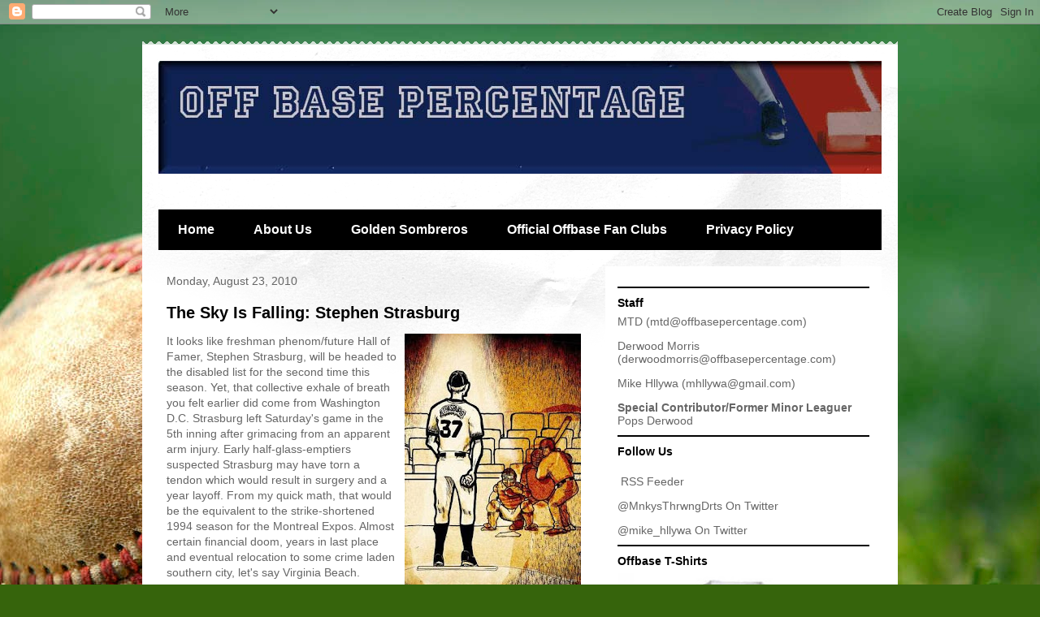

--- FILE ---
content_type: text/html; charset=UTF-8
request_url: http://www.offbasepercentage.com/2010/08/sky-is-falling-stephen-strasburg.html
body_size: 64815
content:
<!DOCTYPE html>
<html class='v2' dir='ltr' xmlns='http://www.w3.org/1999/xhtml' xmlns:b='http://www.google.com/2005/gml/b' xmlns:data='http://www.google.com/2005/gml/data' xmlns:expr='http://www.google.com/2005/gml/expr'>
<head>
<link href='https://www.blogger.com/static/v1/widgets/335934321-css_bundle_v2.css' rel='stylesheet' type='text/css'/>
<meta content='IE=EmulateIE7' http-equiv='X-UA-Compatible'/>
<meta content='width=1100' name='viewport'/>
<meta content='text/html; charset=UTF-8' http-equiv='Content-Type'/>
<meta content='blogger' name='generator'/>
<link href='http://www.offbasepercentage.com/favicon.ico' rel='icon' type='image/x-icon'/>
<link href='http://www.offbasepercentage.com/2010/08/sky-is-falling-stephen-strasburg.html' rel='canonical'/>
<link rel="alternate" type="application/atom+xml" title="Off Base Percentage - Atom" href="http://www.offbasepercentage.com/feeds/posts/default" />
<link rel="alternate" type="application/rss+xml" title="Off Base Percentage - RSS" href="http://www.offbasepercentage.com/feeds/posts/default?alt=rss" />
<link rel="service.post" type="application/atom+xml" title="Off Base Percentage - Atom" href="https://www.blogger.com/feeds/7476947093215386279/posts/default" />

<link rel="alternate" type="application/atom+xml" title="Off Base Percentage - Atom" href="http://www.offbasepercentage.com/feeds/1306022381149941407/comments/default" />
<!--Can't find substitution for tag [blog.ieCssRetrofitLinks]-->
<link href='https://blogger.googleusercontent.com/img/b/R29vZ2xl/AVvXsEjbbPDheskH99Ddpt34nnGqLTUgqJbdxpYjQTT1im_voGu8bZhfO7tZutvLaxs9is-etHrua_66Y2PmRswz9d9F_9Ydwm67BsrM2h5IkogRNrCkHhSVVK1khRuvM7QifHjJwWJb3WchD6o/s320/strasburg+federalbaseball.jpg' rel='image_src'/>
<meta content='http://www.offbasepercentage.com/2010/08/sky-is-falling-stephen-strasburg.html' property='og:url'/>
<meta content='The Sky Is Falling: Stephen Strasburg' property='og:title'/>
<meta content='It looks like freshman phenom/future Hall of Famer, Stephen Strasburg, will be headed to the disabled list for the second time this season. ...' property='og:description'/>
<meta content='https://blogger.googleusercontent.com/img/b/R29vZ2xl/AVvXsEjbbPDheskH99Ddpt34nnGqLTUgqJbdxpYjQTT1im_voGu8bZhfO7tZutvLaxs9is-etHrua_66Y2PmRswz9d9F_9Ydwm67BsrM2h5IkogRNrCkHhSVVK1khRuvM7QifHjJwWJb3WchD6o/w1200-h630-p-k-no-nu/strasburg+federalbaseball.jpg' property='og:image'/>
<title>Off Base Percentage: The Sky Is Falling: Stephen Strasburg</title>
<style id='page-skin-1' type='text/css'><!--
/*
-----------------------------------------------
Blogger Template Style
Name:     Travel
Designer: Sookhee Lee
URL:      www.plyfly.net
----------------------------------------------- */
/* Variable definitions
====================
<Variable name="keycolor" description="Main Color" type="color" default="#539bcd"/>
<Group description="Page Text" selector=".content-inner">
<Variable name="body.font" description="Font" type="font"
default="normal normal 13px 'Trebuchet MS',Trebuchet,sans-serif"/>
<Variable name="body.text.color" description="Text Color" type="color" default="#bbbbbb"/>
</Group>
<Group description="Backgrounds" selector=".body-fauxcolumns-outer">
<Variable name="body.background.color" description="Outer Background" type="color" default="#539bcd"/>
<Variable name="content.background.color" description="Main Background" type="color" default="transparent"/>
</Group>
<Group description="Links" selector=".main-outer">
<Variable name="link.color" description="Link Color" type="color" default="#ff9900"/>
<Variable name="link.visited.color" description="Visited Color" type="color" default="#b87209"/>
<Variable name="link.hover.color" description="Hover Color" type="color" default="#ff9900"/>
</Group>
<Group description="Blog Title" selector=".header">
<Variable name="header.font" description="Font" type="font"
default="normal normal 60px 'Trebuchet MS',Trebuchet,sans-serif"/>
<Variable name="header.text.color" description="Text Color" type="color" default="#ffffff" />
<Variable name="description.text.color" description="Description Color" type="color"
default="#666666" />
</Group>
<Group description="Tabs Text" selector=".tabs-outer .PageList">
<Variable name="tabs.font" description="Font" type="font"
default="normal bold 16px 'Trebuchet MS',Trebuchet,sans-serif"/>
<Variable name="tabs.text.color" description="Text Color" type="color" default="#ffffff"/>
<Variable name="tabs.selected.text.color" description="Selected Color" type="color" default="#ffffff"/>
</Group>
<Group description="Tabs Background" selector=".tabs-outer .PageList">
<Variable name="tabs.background.color" description="Background Color" type="color" default="transparent"/>
<Variable name="tabs.selected.background.color" description="Selected Color" type="color" default="transparent"/>
</Group>
<Group description="Date Header" selector=".date-header">
<Variable name="date.font" description="Font" type="font"
default="normal normal 14px 'Trebuchet MS',Trebuchet,sans-serif"/>
<Variable name="date.text.color" description="Text Color" type="color" default="#666666"/>
</Group>
<Group description="Post Title" selector=".post-title">
<Variable name="post.title.font" description="Font" type="font"
default="normal bold 20px 'Trebuchet MS',Trebuchet,sans-serif"/>
<Variable name="post.title.text.color" description="Text Color" type="color"
default="#ffffff"/>
</Group>
<Group description="Post Background" selector=".column-center-inner">
<Variable name="post.background.color" description="Background Color" type="color"
default="transparent"/>
</Group>
<Group description="Gadget Title Color" selector=".sidebar .widget">
<Variable name="widget.title.font" description="Font" type="font"
default="normal bold 14px 'Trebuchet MS',Trebuchet,sans-serif"/>
<Variable name="widget.title.text.color" description="Title Color" type="color" default="#ffffff"/>
</Group>
<Group description="Gadget Text" selector=".sidebar .widget">
<Variable name="widget.font" description="Font" type="font"
default="normal normal 14px 'Trebuchet MS',Trebuchet,sans-serif;"/>
<Variable name="widget.text.color" description="Text Color" type="color" default="#666666"/>
</Group>
<Group description="Gadget Links" selector=".sidebar .widget">
<Variable name="widget.link.color" description="Link Color" type="color" default="#666666"/>
<Variable name="widget.link.visited.color" description="Visited Color" type="color" default="#435c90"/>
<Variable name="widget.alternate.text.color" description="Alternate Color" type="color" default="#ffffff"/>
</Group>
<Group description="Sidebar Background" selector=".column-left-inner .column-right-inner">
<Variable name="widget.outer.background.color" description="Background Color" type="color" default="transparent" />
<Variable name="widget.border.bevel.color" description="Bevel Color" type="color" default="transparent" />
</Group>
<Variable name="body.background" description="Body Background" type="background"
color="#cfd4f6" default="$(color) none repeat-x scroll top center"/>
<Variable name="content.background" description="Content Background" type="background"
color="#ffffff" default="$(color) none repeat scroll top center"/>
<Variable name="comments.background" description="Comments Background" type="background"
default="#cccccc none repeat scroll top center"/>
<Variable name="content.imageBorder.top.space" description="Content Image Border Top Space" type="length" default="0"/>
<Variable name="content.imageBorder.top" description="Content Image Border Top" type="url" default="none"/>
<Variable name="content.margin" description="Content Margin Top" type="length" default="20px"/>
<Variable name="content.padding" description="Content Padding" type="length" default="20px"/>
<Variable name="content.posts.padding" description="Posts Content Padding" type="length" default="10px"/>
<Variable name="tabs.background.gradient" description="Tabs Background Gradient" type="url"
default="url(http://www.blogblog.com/1kt/travel/bg_black_50.png)"/>
<Variable name="tabs.selected.background.gradient" description="Tabs Selected Background Gradient" type="url"
default="url(http://www.blogblog.com/1kt/travel/bg_black_50.png)"/>
<Variable name="widget.outer.background.gradient" description="Sidebar Gradient" type="url"
default="url(http://www.blogblog.com/1kt/travel/bg_black_50.png)"/>
<Variable name="footer.background.gradient" description="Footer Background Gradient" type="url" default="none"/>
*/
/* Content
----------------------------------------------- */
body {
font: normal normal 14px 'Trebuchet MS',Trebuchet,sans-serif;;
color: #666666;
background: #36640c url(http://themes.googleusercontent.com/image?id=1LXoyJTkK2dK9olwH5f0RHs23yN8yPJwrawydHLAJgIHNBIH-15Be0YG27YRcIurP6ovX) no-repeat fixed top center /* Credit: spxChrome (http://www.istockphoto.com/googleimages.php?id=3184796&platform=blogger) */;
}
html body .region-inner {
min-width: 0;
max-width: 100%;
width: auto;
}
a:link {
text-decoration:none;
color: #537ed6;
}
a:visited {
text-decoration:none;
color: #435c90;
}
a:hover {
text-decoration:underline;
color: #ffb400;
}
.content-outer .content-cap-top {
height: 5px;
background: transparent url(http://www.blogblog.com/1kt/travel/bg_container.png) repeat-x scroll top center;
}
.content-outer {
margin: 0 auto;
padding-top: 20px;
}
.content-inner {
background: #ffffff url(http://www.blogblog.com/1kt/travel/bg_container.png) repeat-x scroll top left;
background-position: left -5px;
background-color: #ffffff;
padding: 20px;
}
.main-inner .date-outer {
margin-bottom: 2em;
}
/* Header
----------------------------------------------- */
.header-inner .Header .titlewrapper,
.header-inner .Header .descriptionwrapper {
padding-left: 10px;
padding-right: 10px;
}
.Header h1 {
font: normal normal 60px 'Trebuchet MS',Trebuchet,sans-serif;
color: #000000;
}
.Header h1 a {
color: #000000;
}
.Header .description {
font-size: 130%;
}
/* Tabs
----------------------------------------------- */
.tabs-inner {
margin: 1em 0 0;
padding: 0;
}
.tabs-inner .section {
margin: 0;
}
.tabs-inner .widget ul {
padding: 0;
background: #000000 none repeat scroll top center;
}
.tabs-inner .widget li {
border: none;
}
.tabs-inner .widget li a {
display: inline-block;
padding: 1em 1.5em;
color: #ffffff;
font: normal bold 16px 'Trebuchet MS',Trebuchet,sans-serif;
}
.tabs-inner .widget li.selected a,
.tabs-inner .widget li a:hover {
position: relative;
z-index: 1;
background: #333333 none repeat scroll top center;
color: #ffffff;
}
/* Headings
----------------------------------------------- */
h2 {
font: normal bold 14px 'Trebuchet MS',Trebuchet,sans-serif;
color: #000000;
}
.main-inner h2.date-header {
font: normal normal 14px 'Trebuchet MS',Trebuchet,sans-serif;
color: #666666;
}
.footer-inner .widget h2,
.sidebar .widget h2 {
padding-bottom: .5em;
}
/* Main
----------------------------------------------- */
.main-inner {
padding: 20px 0;
}
.main-inner .column-center-inner {
padding: 10px 0;
}
.main-inner .column-center-inner .section {
margin: 0 10px;
}
.main-inner .column-right-inner {
margin-left: 20px;
}
.main-inner .fauxcolumn-right-outer .fauxcolumn-inner {
margin-left: 20px;
background: #ffffff none repeat scroll top left;
}
.main-inner .column-left-inner {
margin-right: 20px;
}
.main-inner .fauxcolumn-left-outer .fauxcolumn-inner {
margin-right: 20px;
background: #ffffff none repeat scroll top left;
}
.main-inner .column-left-inner,
.main-inner .column-right-inner {
padding: 15px 0;
}
/* Posts
----------------------------------------------- */
h3.post-title {
margin-top: 20px;
}
h3.post-title a {
font: normal bold 20px 'Trebuchet MS',Trebuchet,sans-serif;
color: #000000;
}
h3.post-title a:hover {
text-decoration: underline;
}
.main-inner .column-center-outer {
background-color: transparent;
}
.post-body {
line-height: 1.4;
position: relative;
}
.post-header {
margin: 0 0 1em;
line-height: 1.6;
}
.post-footer {
margin: .5em 0;
line-height: 1.6;
}
#blog-pager {
font-size: 140%;
}
#comments {
background: #cccccc none repeat scroll top center;
padding: 15px;
}
#comments .comment-author {
padding-top: 1.5em;
}
#comments h4,
#comments .comment-author a,
#comments .comment-timestamp a {
color: #000000;
}
#comments .comment-author:first-child {
padding-top: 0;
border-top: none;
}
.avatar-image-container {
margin: .2em 0 0;
}
/* Widgets
----------------------------------------------- */
.sidebar .widget {
border-bottom: 2px solid #000000;
padding-bottom: 10px;
margin: 10px 0;
}
.sidebar .widget:first-child {
margin-top: 0;
}
.sidebar .widget:last-child {
border-bottom: none;
margin-bottom: 0;
padding-bottom: 0;
}
.footer-inner .widget,
.sidebar .widget {
font: normal normal 14px 'Trebuchet MS',Trebuchet,sans-serif;;
color: #666666;
}
.sidebar .widget a:link {
color: #666666;
text-decoration: none;
}
.sidebar .widget a:visited {
color: #435c90;
}
.sidebar .widget a:hover {
color: #666666;
text-decoration: underline;
}
.footer-inner .widget a:link {
color: #537ed6;
text-decoration: none;
}
.footer-inner .widget a:visited {
color: #435c90;
}
.footer-inner .widget a:hover {
color: #537ed6;
text-decoration: underline;
}
.widget .zippy {
color: #000000;
}
.footer-inner {
background: transparent none repeat scroll top center;
}
/* Share Buttons
---------------------------------------------- */
.post-share-buttons{width:226px;}
.share-button2{display:block;width:21px;height:22px;float:left;background:url(https://blogger.googleusercontent.com/img/b/R29vZ2xl/AVvXsEhJKq-klsW6TlsaTs0NegdacqKEpYm4fK7-IIAXpWGTmAhTrkd6m_PBVtl8ZKJ_6MXckRU8n-88crIqgfR4w72IxPQJEL7SZT-Ip9IBUtmSpDvAL3eQbu9Cb2T21YccJjvlEWGOXSdcBhzu/) no-repeat left!important;overflow:hidden;margin-left:-1px;}
.sb-google{background-position:0 0!important;}
a:hover.sb-google{background-position:0 -22px!important;}
a:active.sb-google{background-position:0 -44px!important;}
.sb-stumbleupon{background-position:-21px 0!important;}
a:hover.sb-stumbleupon{background-position:-21px -22px!important;}
a:active.sb-stumbleupon{background-position:-21px -44px!important;}
.sb-delicious{background-position:-42px 0!important;}
a:hover.sb-delicious{background-position:-42px -22px!important;}
a:active.sb-delicious{background-position:-42px -44px!important;}
.sb-digg{background-position:-63px 0!important;}
a:hover.sb-digg{background-position:-63px -22px!important;}
a:active.sb-digg{background-position:-63px -44px!important;}
.sb-reddit{background-position:-84px 0!important;width:22px;}
a:hover.sb-reddit{background-position:-84px -22px!important;}
a:active.sb-reddit{background-position:-84px -44px!important;}

--></style>
<style id='template-skin-1' type='text/css'><!--
body {
min-width: 930px;
}
.content-outer, .content-fauxcolumn-outer, .region-inner {
min-width: 930px;
max-width: 930px;
_width: 930px;
}
.main-inner .columns {
padding-left: 0;
padding-right: 360px;
}
.main-inner .fauxcolumn-center-outer {
left: 0;
right: 360px;
/* IE6 does not respect left and right together */
_width: expression(this.parentNode.offsetWidth -
parseInt("0") -
parseInt("360px") + 'px');
}
.main-inner .fauxcolumn-left-outer {
width: 0;
}
.main-inner .fauxcolumn-right-outer {
width: 360px;
}
.main-inner .column-left-outer {
width: 0;
right: 100%;
margin-left: -0;
}
.main-inner .column-right-outer {
width: 360px;
margin-right: -360px;
}
#layout {
min-width: 0;
}
#layout .content-outer {
min-width: 0;
width: 800px;
}
#layout .region-inner {
min-width: 0;
width: auto;
}
--></style>
<link href='http://i1121.photobucket.com/albums/l503/mnkysthrwngdrts/obp21.jpg' rel='shortcut icon'/>
<link href='http://i1121.photobucket.com/albums/l503/mnkysthrwngdrts/obp21.jpg' rel='shortcut icon' type='image/vnd.microsoft.icon'/>
<link href='http://i1121.photobucket.com/albums/l503/mnkysthrwngdrts/obp21.jpg' rel='icon'/>
<link href='http://i1121.photobucket.com/albums/l503/mnkysthrwngdrts/obp21.jpg' rel='icon' type='image/vnd.microsoft.icon'/>
<link href='https://www.blogger.com/dyn-css/authorization.css?targetBlogID=7476947093215386279&amp;zx=34aab0f0-25fa-44a5-bab8-afce99474de7' media='none' onload='if(media!=&#39;all&#39;)media=&#39;all&#39;' rel='stylesheet'/><noscript><link href='https://www.blogger.com/dyn-css/authorization.css?targetBlogID=7476947093215386279&amp;zx=34aab0f0-25fa-44a5-bab8-afce99474de7' rel='stylesheet'/></noscript>
<meta name='google-adsense-platform-account' content='ca-host-pub-1556223355139109'/>
<meta name='google-adsense-platform-domain' content='blogspot.com'/>

</head>
<body class='loading'>
<div class='navbar section' id='navbar'><div class='widget Navbar' data-version='1' id='Navbar1'><script type="text/javascript">
    function setAttributeOnload(object, attribute, val) {
      if(window.addEventListener) {
        window.addEventListener('load',
          function(){ object[attribute] = val; }, false);
      } else {
        window.attachEvent('onload', function(){ object[attribute] = val; });
      }
    }
  </script>
<div id="navbar-iframe-container"></div>
<script type="text/javascript" src="https://apis.google.com/js/platform.js"></script>
<script type="text/javascript">
      gapi.load("gapi.iframes:gapi.iframes.style.bubble", function() {
        if (gapi.iframes && gapi.iframes.getContext) {
          gapi.iframes.getContext().openChild({
              url: 'https://www.blogger.com/navbar/7476947093215386279?po\x3d1306022381149941407\x26origin\x3dhttp://www.offbasepercentage.com',
              where: document.getElementById("navbar-iframe-container"),
              id: "navbar-iframe"
          });
        }
      });
    </script><script type="text/javascript">
(function() {
var script = document.createElement('script');
script.type = 'text/javascript';
script.src = '//pagead2.googlesyndication.com/pagead/js/google_top_exp.js';
var head = document.getElementsByTagName('head')[0];
if (head) {
head.appendChild(script);
}})();
</script>
</div></div>
<div class='body-fauxcolumns'>
<div class='fauxcolumn-outer body-fauxcolumn-outer'>
<div class='cap-top'>
<div class='cap-left'></div>
<div class='cap-right'></div>
</div>
<div class='fauxborder-left'>
<div class='fauxborder-right'></div>
<div class='fauxcolumn-inner'>
</div>
</div>
<div class='cap-bottom'>
<div class='cap-left'></div>
<div class='cap-right'></div>
</div>
</div>
</div>
<div class='content'>
<div class='content-fauxcolumns'>
<div class='fauxcolumn-outer content-fauxcolumn-outer'>
<div class='cap-top'>
<div class='cap-left'></div>
<div class='cap-right'></div>
</div>
<div class='fauxborder-left'>
<div class='fauxborder-right'></div>
<div class='fauxcolumn-inner'>
</div>
</div>
<div class='cap-bottom'>
<div class='cap-left'></div>
<div class='cap-right'></div>
</div>
</div>
</div>
<div class='content-outer'>
<div class='content-cap-top cap-top'>
<div class='cap-left'></div>
<div class='cap-right'></div>
</div>
<div class='fauxborder-left content-fauxborder-left'>
<div class='fauxborder-right content-fauxborder-right'></div>
<div class='content-inner'>
<header>
<div class='header-outer'>
<div class='header-cap-top cap-top'>
<div class='cap-left'></div>
<div class='cap-right'></div>
</div>
<div class='fauxborder-left header-fauxborder-left'>
<div class='fauxborder-right header-fauxborder-right'></div>
<div class='region-inner header-inner'>
<div class='header section' id='header'><div class='widget Header' data-version='1' id='Header1'>
<div id='header-inner'>
<a href='http://www.offbasepercentage.com/' style='display: block'>
<img alt='Off Base Percentage' height='139px; ' id='Header1_headerimg' src='http://3.bp.blogspot.com/_-GPixObPY6U/TD_W3X5kLVI/AAAAAAAAASE/1rPrCMvGywE/S1600-R/off+base.jpg' style='display: block' width='1000px; '/>
</a>
</div>
</div></div>
</div>
</div>
<div class='header-cap-bottom cap-bottom'>
<div class='cap-left'></div>
<div class='cap-right'></div>
</div>
</div>
</header>
<div class='tabs-outer'>
<div class='tabs-cap-top cap-top'>
<div class='cap-left'></div>
<div class='cap-right'></div>
</div>
<div class='fauxborder-left tabs-fauxborder-left'>
<div class='fauxborder-right tabs-fauxborder-right'></div>
<div class='region-inner tabs-inner'>
<div class='tabs section' id='crosscol'><div class='widget HTML' data-version='1' id='HTML8'>
<div class='widget-content'>
<center><!-- begin 728x90 Top Off Base Percentage -->
<script language="JavaScript" type="text/javascript">
window.dctile = Number(window.dctile) + 1 || 1;
window.dc_ord = Number(window.dc_ord) || Math.floor(Math.random() * 1E10);
if (dctile==1) {var vdcopt = 'ist';} else {vdcopt = '';}
if (17>dctile) document.write('<script type="text/javascript" src="http://ad.doubleclick.net/adj/yb.offbasepercentage/;chan1=mlb;rating=pg;dcopt=' + vdcopt + ';yb=ad;s1=;s2=;tile=' + dctile + ';sz=728x90;ord=' + dc_ord + '?"><\/script>\n');
</script>
<!-- End ad tag --></center>
</div>
<div class='clear'></div>
</div></div>
<div class='tabs section' id='crosscol-overflow'><div class='widget PageList' data-version='1' id='PageList1'>
<h2>Pages</h2>
<div class='widget-content'>
<ul>
<li>
<a href='http://www.offbasepercentage.com/'>Home</a>
</li>
<li>
<a href='http://www.offbasepercentage.com/p/about-us.html'>About Us</a>
</li>
<li>
<a href='http://www.offbasepercentage.com/p/golden-sombreros.html'>Golden Sombreros</a>
</li>
<li>
<a href='http://www.offbasepercentage.com/p/official-offbase-fan-clubs.html'>Official Offbase Fan Clubs</a>
</li>
<li>
<a href='http://www.offbasepercentage.com/p/privacy-policy.html'>Privacy Policy</a>
</li>
</ul>
<div class='clear'></div>
</div>
</div></div>
</div>
</div>
<div class='tabs-cap-bottom cap-bottom'>
<div class='cap-left'></div>
<div class='cap-right'></div>
</div>
</div>
<div class='main-outer'>
<div class='main-cap-top cap-top'>
<div class='cap-left'></div>
<div class='cap-right'></div>
</div>
<div class='fauxborder-left main-fauxborder-left'>
<div class='fauxborder-right main-fauxborder-right'></div>
<div class='region-inner main-inner'>
<div class='columns fauxcolumns'>
<div class='fauxcolumn-outer fauxcolumn-center-outer'>
<div class='cap-top'>
<div class='cap-left'></div>
<div class='cap-right'></div>
</div>
<div class='fauxborder-left'>
<div class='fauxborder-right'></div>
<div class='fauxcolumn-inner'>
</div>
</div>
<div class='cap-bottom'>
<div class='cap-left'></div>
<div class='cap-right'></div>
</div>
</div>
<div class='fauxcolumn-outer fauxcolumn-left-outer'>
<div class='cap-top'>
<div class='cap-left'></div>
<div class='cap-right'></div>
</div>
<div class='fauxborder-left'>
<div class='fauxborder-right'></div>
<div class='fauxcolumn-inner'>
</div>
</div>
<div class='cap-bottom'>
<div class='cap-left'></div>
<div class='cap-right'></div>
</div>
</div>
<div class='fauxcolumn-outer fauxcolumn-right-outer'>
<div class='cap-top'>
<div class='cap-left'></div>
<div class='cap-right'></div>
</div>
<div class='fauxborder-left'>
<div class='fauxborder-right'></div>
<div class='fauxcolumn-inner'>
</div>
</div>
<div class='cap-bottom'>
<div class='cap-left'></div>
<div class='cap-right'></div>
</div>
</div>
<!-- corrects IE6 width calculation -->
<div class='columns-inner'>
<div class='column-center-outer'>
<div class='column-center-inner'>
<div class='main section' id='main'><div class='widget Blog' data-version='1' id='Blog1'>
<div class='blog-posts hfeed'>

          <div class="date-outer">
        
<h2 class='date-header'><span>Monday, August 23, 2010</span></h2>

          <div class="date-posts">
        
<div class='post-outer'>
<div class='post hentry'>
<a name='1306022381149941407'></a>
<h3 class='post-title entry-title'>
<a href='http://www.offbasepercentage.com/2010/08/sky-is-falling-stephen-strasburg.html'>The Sky Is Falling: Stephen Strasburg</a>
</h3>
<div class='post-header'>
<div class='post-header-line-1'></div>
</div>
<div class='post-body entry-content'>
<a href="https://blogger.googleusercontent.com/img/b/R29vZ2xl/AVvXsEjbbPDheskH99Ddpt34nnGqLTUgqJbdxpYjQTT1im_voGu8bZhfO7tZutvLaxs9is-etHrua_66Y2PmRswz9d9F_9Ydwm67BsrM2h5IkogRNrCkHhSVVK1khRuvM7QifHjJwWJb3WchD6o/s1600/strasburg+federalbaseball.jpg" onblur="try {parent.deselectBloggerImageGracefully();} catch(e) {}"><img alt="" border="0" id="BLOGGER_PHOTO_ID_5508729285322523970" src="https://blogger.googleusercontent.com/img/b/R29vZ2xl/AVvXsEjbbPDheskH99Ddpt34nnGqLTUgqJbdxpYjQTT1im_voGu8bZhfO7tZutvLaxs9is-etHrua_66Y2PmRswz9d9F_9Ydwm67BsrM2h5IkogRNrCkHhSVVK1khRuvM7QifHjJwWJb3WchD6o/s320/strasburg+federalbaseball.jpg" style="float:right; margin:0 0 10px 10px;cursor:pointer; cursor:hand;width: 217px; height: 320px;" /></a>It looks like freshman phenom/future Hall of Famer, Stephen Strasburg, will be headed to the disabled list for the second time this season.  Yet, that collective exhale of breath you felt earlier did come from Washington D.C.  Strasburg left Saturday's game in the 5th inning after grimacing from an apparent arm injury.  Early half-glass-emptiers suspected Strasburg may have torn a tendon which would result in surgery and a year layoff.  From my quick math, that would be the equivalent to the strike-shortened 1994 season for the Montreal Expos.  Almost certain financial doom, years in last place and eventual relocation to some crime laden southern city, let's say Virginia Beach.<br /><br />But fortunately for the "fans" who sell out Nationals Park only when Strasburg pitches, the kid's <a href="http://nbcsports.msnbc.com/id/38821206/ns/sports-baseball/">tendon didn't fall out of his arm</a>...<blockquote>Strasburg strained a tendon in his right forearm over the weekend, and Nationals manager Jim Riggleman said Monday the team would "proceed with caution" with the prized pitcher.</blockquote><br /><br />If by "proceed with caution" you mean shut him down for the year, I completely agree with this decision.  Sure the <del>Expos</del> Nats will lose some pretty good revenue from the one or two more home starts he could make this season but Strasburg has already thrown more innings than he did last year.  Unless Dusty Baker is consulting on pitcher usage, it's time to shut the kid down and build toward next season.<br /><br /><span style="font-weight:bold;">The Sky is Falling</span><br />A second DL stint for the 22-year-old can't be exciting news.  I'm no scout but I haven't heard or seen anything about a hitch in his mechanics that suggests a proneness to injuries.  Hopefully it's just some randomness even though he said he pitched through a similar injury in college.  As a hopeful new Nationals fan, I'm hoping he shrugs this off and cruises past Cy Young's win record and Nolan Ryan's strikeout record in the next, um, 30 or so years of world dominance.  As a glass-half-empty guy (what?, I'm thirsty), I'm afraid of a Ben McDonald/Mark Prior fall from relevance.<br /><br />Let's all hope for the best because he's good for baseball.  92 strikeouts in 68 innings as a rookie is exciting stuff.  I should know, I struck out 68 hitters over 3 months in the summer of 1991.  I threw a devastating Wiffle Ball slurve.<br /><br /><span style="font-style:italic;">[awesome drawing from <a href="http://swingshiftstudios.blogspot.com/">Francis Hogan</a> via <a href="http://www.federalbaseball.com/2009/8/21/997308/stephen-strasburg-day-in">Fedral Baseball</a>]</span>
<div style='clear: both;'></div>
</div>
<div class='post-footer'>
<div class='post-footer-line post-footer-line-1'><span class='post-author vcard'>
Author
<span class='fn'>MTD</span>
</span>
<span class='post-comment-link'>
</span>
<span class='post-icons'>
<span class='item-control blog-admin pid-1010312007'>
<a href='https://www.blogger.com/post-edit.g?blogID=7476947093215386279&postID=1306022381149941407&from=pencil' title='Edit Post'>
<img alt='' class='icon-action' height='18' src='https://resources.blogblog.com/img/icon18_edit_allbkg.gif' width='18'/>
</a>
</span>
</span>
<div class='post-share-buttons'>
</div>
<span class='post-backlinks post-comment-link'>
</span>
</div>
<div class='post-footer-line post-footer-line-2'><span class='post-labels'>
Labels:
<a href='http://www.offbasepercentage.com/search/label/jim%20riggleman' rel='tag'>jim riggleman</a>,
<a href='http://www.offbasepercentage.com/search/label/montreal%20expos' rel='tag'>montreal expos</a>,
<a href='http://www.offbasepercentage.com/search/label/MTD%27s%20wiffle%20ball%20adventures' rel='tag'>MTD&#39;s wiffle ball adventures</a>,
<a href='http://www.offbasepercentage.com/search/label/nationals' rel='tag'>nationals</a>,
<a href='http://www.offbasepercentage.com/search/label/stephen%20strasburg' rel='tag'>stephen strasburg</a>,
<a href='http://www.offbasepercentage.com/search/label/the%20sky%20is%20falling' rel='tag'>the sky is falling</a>,
<a href='http://www.offbasepercentage.com/search/label/world%20dominance' rel='tag'>world dominance</a>
</span>
</div>
<div class='post-footer-line post-footer-line-3'></div>
</div>
</div>
<div class='comments' id='comments'>
<a name='comments'></a>
<h4>No comments:</h4>
<div id='Blog1_comments-block-wrapper'>
<dl class='avatar-comment-indent' id='comments-block'>
</dl>
</div>
<p class='comment-footer'>
<div class='comment-form'>
<a name='comment-form'></a>
<h4 id='comment-post-message'>Post a Comment</h4>
<p>
</p>
<a href='https://www.blogger.com/comment/frame/7476947093215386279?po=1306022381149941407&hl=en&saa=85391&origin=http://www.offbasepercentage.com' id='comment-editor-src'></a>
<iframe allowtransparency='true' class='blogger-iframe-colorize blogger-comment-from-post' frameborder='0' height='410px' id='comment-editor' name='comment-editor' src='' width='100%'></iframe>
<script src='https://www.blogger.com/static/v1/jsbin/2830521187-comment_from_post_iframe.js' type='text/javascript'></script>
<script type='text/javascript'>
      BLOG_CMT_createIframe('https://www.blogger.com/rpc_relay.html');
    </script>
</div>
</p>
</div>
</div>

        </div></div>
      
</div>
<div class='blog-pager' id='blog-pager'>
<span id='blog-pager-newer-link'>
<a class='blog-pager-newer-link' href='http://www.offbasepercentage.com/2010/08/is-joey-votto-going-to-force-me-to.html' id='Blog1_blog-pager-newer-link' title='Newer Post'>Newer Post</a>
</span>
<span id='blog-pager-older-link'>
<a class='blog-pager-older-link' href='http://www.offbasepercentage.com/2010/08/curveballs-for-jobu_23.html' id='Blog1_blog-pager-older-link' title='Older Post'>Older Post</a>
</span>
<a class='home-link' href='http://www.offbasepercentage.com/'>Home</a>
</div>
<div class='clear'></div>
<div class='post-feeds'>
<div class='feed-links'>
Subscribe to:
<a class='feed-link' href='http://www.offbasepercentage.com/feeds/1306022381149941407/comments/default' target='_blank' type='application/atom+xml'>Post Comments (Atom)</a>
</div>
</div>
</div></div>
</div>
</div>
<div class='column-left-outer'>
<div class='column-left-inner'>
<aside>
</aside>
</div>
</div>
<div class='column-right-outer'>
<div class='column-right-inner'>
<aside>
<div class='sidebar section' id='sidebar-right-1'><div class='widget HTML' data-version='1' id='HTML11'>
<div class='widget-content'>
<script type="text/javascript">var _sttoolbar = {}</script><script type="text/javascript" src="http://w.sharethis.com/widget/stblogger.js"></script><script type="text/javascript">stBlogger.init("http://w.sharethis.com/button/sharethis.js#publisher=&type=blogger&post_services=email%2Cfacebook%2Ctwitter%2Cgbuzz%2Cmyspace%2Cdigg%2Csms%2Cwindows_live%2Cdelicious%2Cstumbleupon%2Creddit%2Cgoogle_bmarks%2Clinkedin%2Cbebo%2Cybuzz%2Cblogger%2Cyahoo_bmarks%2Cmixx%2Ctechnorati%2Cfriendfeed%2Cpropeller%2Cwordpress%2Cnewsvine");</script>
</div>
<div class='clear'></div>
</div><div class='widget HTML' data-version='1' id='HTML3'>
<h2 class='title'>Staff</h2>
<div class='widget-content'>
<a href="http://www.blogger.com/profile/07096262018258232365">MTD</a> (<a href="mailto:mtd@offbasepercentage.com">mtd@offbasepercentage.com</a>)
<p>
</p>
<a href="http://www.blogger.com/profile/02743040259586080791"></a><div>
</div><div>
</div><div>
</div><div>
</div><div><a href="http://www.blogger.com/profile/02743040259586080791">Derwood Morris</a> (<a href="mailto:derwoodmorris@offbasepercentage.com">derwoodmorris@offbasepercentage.com</a>)
<p>
</p>



<a href="http://www.blogger.com/profile/12206932557168587762">Mike Hllywa</a>  (<a href="mailto:mhllywa@gmail.com">mhllywa@gmail.com</a>)</div>
<p>
</p>
<span style="font-weight:bold;">Special Contributor/Former Minor Leaguer</span>

<div>Pops Derwood</div>
</div>
<div class='clear'></div>
</div><div class='widget HTML' data-version='1' id='HTML2'>
<h2 class='title'>Follow Us</h2>
<div class='widget-content'>
<p><a href="http://feeds.feedburner.com/OffBasePercentage" rel="alternate" type="application/rss+xml"><img src="http://www.feedburner.com/fb/images/pub/feed-icon16x16.png" alt="" style="vertical-align:middle;border:0" /></a>&nbsp;<a href="http://feeds.feedburner.com/OffBasePercentage" rel="alternate" type="application/rss+xml">RSS Feeder</a></p>
<p>
</p>
<a href="http://twitter.com/MnkysThrwngDrts">@MnkysThrwngDrts</a>
On Twitter
<p>
</p>
<a href="https://twitter.com/mike_hllywa">@mike_hllywa</a> On Twitter
</div>
<div class='clear'></div>
</div><div class='widget Image' data-version='1' id='Image2'>
<h2>Offbase T-Shirts</h2>
<div class='widget-content'>
<img alt='Offbase T-Shirts' height='350' id='Image2_img' src='https://blogger.googleusercontent.com/img/b/R29vZ2xl/AVvXsEigWUbskNlgQf28O2sroe7Yvt_bwaQ6r6mf_KFzuHYdTJBzieNvV48x-kgL-aYBV4PdE_OXaS37R0LTdA3EnEYgBazVcybmPGyLrlg7L3rbQAXZhRBM-acWv6awHItLiSbKgBXxQUs-7ygn/s350/off+base+tshirt.jpg' width='298'/>
<br/>
<span class='caption'>$10 - email derwoodmorris or MTD@offbasepercentage.com to order</span>
</div>
<div class='clear'></div>
</div><div class='widget HTML' data-version='1' id='HTML7'>
<div class='widget-content'>
<!-- begin 300x250 Top Off Base Percentage -->
<script language="JavaScript" type="text/javascript">
window.dctile = Number(window.dctile) + 1 || 1;
window.dc_ord = Number(window.dc_ord) || Math.floor(Math.random() * 1E10);
if (dctile==1) {var vdcopt = 'ist';} else {vdcopt = '';}
if (17>dctile) document.write('<script type="text/javascript" src="http://ad.doubleclick.net/adj/yb.offbasepercentage/;chan1=mlb;rating=pg;dcopt=' + vdcopt + ';yb=ad;s1=;s2=;tile=' + dctile + ';sz=300x250;ord=' + dc_ord + '?"><\/script>\n');
</script>
<!-- End ad tag -->
</div>
<div class='clear'></div>
</div><div class='widget Image' data-version='1' id='Image1'>
<h2>Proud Member of the BBA</h2>
<div class='widget-content'>
<a href='http://baseballbloggersalliance.com/'>
<img alt='Proud Member of the BBA' height='52' id='Image1_img' src='https://blogger.googleusercontent.com/img/b/R29vZ2xl/AVvXsEgy3yjYlHEMJCayhJXVcb1sZotA8He0p8KqJNScF-yN4DGADx0Lu-TsGyOGenva0Ba0Q_5nnYojFy3pas89WfQ_dGHSUVAzhdJVjYu7lZK0Q_yacodh4ZcoqtFCJB7MQxR9295zaodhcV8/s1600-r/BBA+Logo+Ideas+8jpg.jpg' width='150'/>
</a>
<br/>
</div>
<div class='clear'></div>
</div><div class='widget LinkList' data-version='1' id='LinkList1'>
<h2>Stuff We Like</h2>
<div class='widget-content'>
<ul>
<li><a href='http://www.baseballamerica.com/today/'>Baseball America</a></li>
<li><a href='http://www.baseballprospectus.com/'>Baseball Prospectus</a></li>
<li><a href='http://www.baseball-reference.com/'>Baseball Reference</a></li>
<li><a href='http://sports.yahoo.com/mlb/blog/big_league_stew'>Big League Stew</a></li>
<li><a href='http://diamondhoggers.com/'>Diamond Hoggers</a></li>
<li><a href='http://www.fangraphs.com/'>Fan Graphs</a></li>
<li><a href='http://hasanyoneseenmyshoe.blogspot.com/'>Has Anyone Seen My Shoe?</a></li>
<li><a href='http://joeposnanski.com/JoeBlog/'>Joe Posnanski</a></li>
<li><a href='http://www.mlbtraderumors.com/'>MLB Trade Rumors</a></li>
<li><a href='http://www.monkeysthrowingdarts.com/'>Monkeys Throwing Darts</a></li>
<li><a href='http://retrosheet.org/'>Retrosheet</a></li>
<li><a href='http://espn.go.com/blog/sweetspot'>Sweet Spot</a></li>
<li><a href='http://thebiglead.com/'>The Big Lead</a></li>
<li><a href='http://www.thebobbyclassifieds.blogspot.com/'>The Bobby Classifieds</a></li>
<li><a href='http://www.thefantasyfix.com/'>The Fantasy Fix</a></li>
<li><a href='http://thegoldensombrero.com/wordpress/'>The Golden Sombrero</a></li>
</ul>
<div class='clear'></div>
</div>
</div><div class='widget HTML' data-version='1' id='HTML9'>
<div class='widget-content'>
<center><!-- begin 300x600 Top Off Base Percentage -->
<script language="JavaScript" type="text/javascript">
window.dctile = Number(window.dctile) + 1 || 1;
window.dc_ord = Number(window.dc_ord) || Math.floor(Math.random() * 1E10);
if (dctile==1) {var vdcopt = 'ist';} else {vdcopt = '';}
if (17>dctile) document.write('<script type="text/javascript" src="http://ad.doubleclick.net/adj/yb.offbasepercentage/;chan1=mlb;rating=pg;dcopt=' + vdcopt + ';yb=ad;s1=;s2=;tile=' + dctile + ';sz=160x600;ord=' + dc_ord + '?"><\/script>\n');
</script>
<!-- End ad tag --></center>
</div>
<div class='clear'></div>
</div><div class='widget BlogArchive' data-version='1' id='BlogArchive1'>
<h2>Blog Archive</h2>
<div class='widget-content'>
<div id='ArchiveList'>
<div id='BlogArchive1_ArchiveList'>
<ul class='hierarchy'>
<li class='archivedate collapsed'>
<a class='toggle' href='javascript:void(0)'>
<span class='zippy'>

        &#9658;&#160;
      
</span>
</a>
<a class='post-count-link' href='http://www.offbasepercentage.com/2020/'>
2020
</a>
<span class='post-count' dir='ltr'>(14)</span>
<ul class='hierarchy'>
<li class='archivedate collapsed'>
<a class='toggle' href='javascript:void(0)'>
<span class='zippy'>

        &#9658;&#160;
      
</span>
</a>
<a class='post-count-link' href='http://www.offbasepercentage.com/2020/04/'>
April
</a>
<span class='post-count' dir='ltr'>(2)</span>
</li>
</ul>
<ul class='hierarchy'>
<li class='archivedate collapsed'>
<a class='toggle' href='javascript:void(0)'>
<span class='zippy'>

        &#9658;&#160;
      
</span>
</a>
<a class='post-count-link' href='http://www.offbasepercentage.com/2020/03/'>
March
</a>
<span class='post-count' dir='ltr'>(12)</span>
</li>
</ul>
</li>
</ul>
<ul class='hierarchy'>
<li class='archivedate collapsed'>
<a class='toggle' href='javascript:void(0)'>
<span class='zippy'>

        &#9658;&#160;
      
</span>
</a>
<a class='post-count-link' href='http://www.offbasepercentage.com/2018/'>
2018
</a>
<span class='post-count' dir='ltr'>(3)</span>
<ul class='hierarchy'>
<li class='archivedate collapsed'>
<a class='toggle' href='javascript:void(0)'>
<span class='zippy'>

        &#9658;&#160;
      
</span>
</a>
<a class='post-count-link' href='http://www.offbasepercentage.com/2018/02/'>
February
</a>
<span class='post-count' dir='ltr'>(3)</span>
</li>
</ul>
</li>
</ul>
<ul class='hierarchy'>
<li class='archivedate collapsed'>
<a class='toggle' href='javascript:void(0)'>
<span class='zippy'>

        &#9658;&#160;
      
</span>
</a>
<a class='post-count-link' href='http://www.offbasepercentage.com/2017/'>
2017
</a>
<span class='post-count' dir='ltr'>(1)</span>
<ul class='hierarchy'>
<li class='archivedate collapsed'>
<a class='toggle' href='javascript:void(0)'>
<span class='zippy'>

        &#9658;&#160;
      
</span>
</a>
<a class='post-count-link' href='http://www.offbasepercentage.com/2017/03/'>
March
</a>
<span class='post-count' dir='ltr'>(1)</span>
</li>
</ul>
</li>
</ul>
<ul class='hierarchy'>
<li class='archivedate collapsed'>
<a class='toggle' href='javascript:void(0)'>
<span class='zippy'>

        &#9658;&#160;
      
</span>
</a>
<a class='post-count-link' href='http://www.offbasepercentage.com/2015/'>
2015
</a>
<span class='post-count' dir='ltr'>(3)</span>
<ul class='hierarchy'>
<li class='archivedate collapsed'>
<a class='toggle' href='javascript:void(0)'>
<span class='zippy'>

        &#9658;&#160;
      
</span>
</a>
<a class='post-count-link' href='http://www.offbasepercentage.com/2015/04/'>
April
</a>
<span class='post-count' dir='ltr'>(1)</span>
</li>
</ul>
<ul class='hierarchy'>
<li class='archivedate collapsed'>
<a class='toggle' href='javascript:void(0)'>
<span class='zippy'>

        &#9658;&#160;
      
</span>
</a>
<a class='post-count-link' href='http://www.offbasepercentage.com/2015/03/'>
March
</a>
<span class='post-count' dir='ltr'>(2)</span>
</li>
</ul>
</li>
</ul>
<ul class='hierarchy'>
<li class='archivedate collapsed'>
<a class='toggle' href='javascript:void(0)'>
<span class='zippy'>

        &#9658;&#160;
      
</span>
</a>
<a class='post-count-link' href='http://www.offbasepercentage.com/2014/'>
2014
</a>
<span class='post-count' dir='ltr'>(38)</span>
<ul class='hierarchy'>
<li class='archivedate collapsed'>
<a class='toggle' href='javascript:void(0)'>
<span class='zippy'>

        &#9658;&#160;
      
</span>
</a>
<a class='post-count-link' href='http://www.offbasepercentage.com/2014/12/'>
December
</a>
<span class='post-count' dir='ltr'>(1)</span>
</li>
</ul>
<ul class='hierarchy'>
<li class='archivedate collapsed'>
<a class='toggle' href='javascript:void(0)'>
<span class='zippy'>

        &#9658;&#160;
      
</span>
</a>
<a class='post-count-link' href='http://www.offbasepercentage.com/2014/10/'>
October
</a>
<span class='post-count' dir='ltr'>(13)</span>
</li>
</ul>
<ul class='hierarchy'>
<li class='archivedate collapsed'>
<a class='toggle' href='javascript:void(0)'>
<span class='zippy'>

        &#9658;&#160;
      
</span>
</a>
<a class='post-count-link' href='http://www.offbasepercentage.com/2014/08/'>
August
</a>
<span class='post-count' dir='ltr'>(12)</span>
</li>
</ul>
<ul class='hierarchy'>
<li class='archivedate collapsed'>
<a class='toggle' href='javascript:void(0)'>
<span class='zippy'>

        &#9658;&#160;
      
</span>
</a>
<a class='post-count-link' href='http://www.offbasepercentage.com/2014/07/'>
July
</a>
<span class='post-count' dir='ltr'>(1)</span>
</li>
</ul>
<ul class='hierarchy'>
<li class='archivedate collapsed'>
<a class='toggle' href='javascript:void(0)'>
<span class='zippy'>

        &#9658;&#160;
      
</span>
</a>
<a class='post-count-link' href='http://www.offbasepercentage.com/2014/06/'>
June
</a>
<span class='post-count' dir='ltr'>(6)</span>
</li>
</ul>
<ul class='hierarchy'>
<li class='archivedate collapsed'>
<a class='toggle' href='javascript:void(0)'>
<span class='zippy'>

        &#9658;&#160;
      
</span>
</a>
<a class='post-count-link' href='http://www.offbasepercentage.com/2014/04/'>
April
</a>
<span class='post-count' dir='ltr'>(2)</span>
</li>
</ul>
<ul class='hierarchy'>
<li class='archivedate collapsed'>
<a class='toggle' href='javascript:void(0)'>
<span class='zippy'>

        &#9658;&#160;
      
</span>
</a>
<a class='post-count-link' href='http://www.offbasepercentage.com/2014/03/'>
March
</a>
<span class='post-count' dir='ltr'>(1)</span>
</li>
</ul>
<ul class='hierarchy'>
<li class='archivedate collapsed'>
<a class='toggle' href='javascript:void(0)'>
<span class='zippy'>

        &#9658;&#160;
      
</span>
</a>
<a class='post-count-link' href='http://www.offbasepercentage.com/2014/02/'>
February
</a>
<span class='post-count' dir='ltr'>(1)</span>
</li>
</ul>
<ul class='hierarchy'>
<li class='archivedate collapsed'>
<a class='toggle' href='javascript:void(0)'>
<span class='zippy'>

        &#9658;&#160;
      
</span>
</a>
<a class='post-count-link' href='http://www.offbasepercentage.com/2014/01/'>
January
</a>
<span class='post-count' dir='ltr'>(1)</span>
</li>
</ul>
</li>
</ul>
<ul class='hierarchy'>
<li class='archivedate collapsed'>
<a class='toggle' href='javascript:void(0)'>
<span class='zippy'>

        &#9658;&#160;
      
</span>
</a>
<a class='post-count-link' href='http://www.offbasepercentage.com/2013/'>
2013
</a>
<span class='post-count' dir='ltr'>(47)</span>
<ul class='hierarchy'>
<li class='archivedate collapsed'>
<a class='toggle' href='javascript:void(0)'>
<span class='zippy'>

        &#9658;&#160;
      
</span>
</a>
<a class='post-count-link' href='http://www.offbasepercentage.com/2013/12/'>
December
</a>
<span class='post-count' dir='ltr'>(1)</span>
</li>
</ul>
<ul class='hierarchy'>
<li class='archivedate collapsed'>
<a class='toggle' href='javascript:void(0)'>
<span class='zippy'>

        &#9658;&#160;
      
</span>
</a>
<a class='post-count-link' href='http://www.offbasepercentage.com/2013/11/'>
November
</a>
<span class='post-count' dir='ltr'>(25)</span>
</li>
</ul>
<ul class='hierarchy'>
<li class='archivedate collapsed'>
<a class='toggle' href='javascript:void(0)'>
<span class='zippy'>

        &#9658;&#160;
      
</span>
</a>
<a class='post-count-link' href='http://www.offbasepercentage.com/2013/10/'>
October
</a>
<span class='post-count' dir='ltr'>(2)</span>
</li>
</ul>
<ul class='hierarchy'>
<li class='archivedate collapsed'>
<a class='toggle' href='javascript:void(0)'>
<span class='zippy'>

        &#9658;&#160;
      
</span>
</a>
<a class='post-count-link' href='http://www.offbasepercentage.com/2013/09/'>
September
</a>
<span class='post-count' dir='ltr'>(2)</span>
</li>
</ul>
<ul class='hierarchy'>
<li class='archivedate collapsed'>
<a class='toggle' href='javascript:void(0)'>
<span class='zippy'>

        &#9658;&#160;
      
</span>
</a>
<a class='post-count-link' href='http://www.offbasepercentage.com/2013/07/'>
July
</a>
<span class='post-count' dir='ltr'>(2)</span>
</li>
</ul>
<ul class='hierarchy'>
<li class='archivedate collapsed'>
<a class='toggle' href='javascript:void(0)'>
<span class='zippy'>

        &#9658;&#160;
      
</span>
</a>
<a class='post-count-link' href='http://www.offbasepercentage.com/2013/06/'>
June
</a>
<span class='post-count' dir='ltr'>(2)</span>
</li>
</ul>
<ul class='hierarchy'>
<li class='archivedate collapsed'>
<a class='toggle' href='javascript:void(0)'>
<span class='zippy'>

        &#9658;&#160;
      
</span>
</a>
<a class='post-count-link' href='http://www.offbasepercentage.com/2013/04/'>
April
</a>
<span class='post-count' dir='ltr'>(5)</span>
</li>
</ul>
<ul class='hierarchy'>
<li class='archivedate collapsed'>
<a class='toggle' href='javascript:void(0)'>
<span class='zippy'>

        &#9658;&#160;
      
</span>
</a>
<a class='post-count-link' href='http://www.offbasepercentage.com/2013/03/'>
March
</a>
<span class='post-count' dir='ltr'>(2)</span>
</li>
</ul>
<ul class='hierarchy'>
<li class='archivedate collapsed'>
<a class='toggle' href='javascript:void(0)'>
<span class='zippy'>

        &#9658;&#160;
      
</span>
</a>
<a class='post-count-link' href='http://www.offbasepercentage.com/2013/02/'>
February
</a>
<span class='post-count' dir='ltr'>(1)</span>
</li>
</ul>
<ul class='hierarchy'>
<li class='archivedate collapsed'>
<a class='toggle' href='javascript:void(0)'>
<span class='zippy'>

        &#9658;&#160;
      
</span>
</a>
<a class='post-count-link' href='http://www.offbasepercentage.com/2013/01/'>
January
</a>
<span class='post-count' dir='ltr'>(5)</span>
</li>
</ul>
</li>
</ul>
<ul class='hierarchy'>
<li class='archivedate collapsed'>
<a class='toggle' href='javascript:void(0)'>
<span class='zippy'>

        &#9658;&#160;
      
</span>
</a>
<a class='post-count-link' href='http://www.offbasepercentage.com/2012/'>
2012
</a>
<span class='post-count' dir='ltr'>(94)</span>
<ul class='hierarchy'>
<li class='archivedate collapsed'>
<a class='toggle' href='javascript:void(0)'>
<span class='zippy'>

        &#9658;&#160;
      
</span>
</a>
<a class='post-count-link' href='http://www.offbasepercentage.com/2012/12/'>
December
</a>
<span class='post-count' dir='ltr'>(9)</span>
</li>
</ul>
<ul class='hierarchy'>
<li class='archivedate collapsed'>
<a class='toggle' href='javascript:void(0)'>
<span class='zippy'>

        &#9658;&#160;
      
</span>
</a>
<a class='post-count-link' href='http://www.offbasepercentage.com/2012/11/'>
November
</a>
<span class='post-count' dir='ltr'>(15)</span>
</li>
</ul>
<ul class='hierarchy'>
<li class='archivedate collapsed'>
<a class='toggle' href='javascript:void(0)'>
<span class='zippy'>

        &#9658;&#160;
      
</span>
</a>
<a class='post-count-link' href='http://www.offbasepercentage.com/2012/10/'>
October
</a>
<span class='post-count' dir='ltr'>(21)</span>
</li>
</ul>
<ul class='hierarchy'>
<li class='archivedate collapsed'>
<a class='toggle' href='javascript:void(0)'>
<span class='zippy'>

        &#9658;&#160;
      
</span>
</a>
<a class='post-count-link' href='http://www.offbasepercentage.com/2012/09/'>
September
</a>
<span class='post-count' dir='ltr'>(18)</span>
</li>
</ul>
<ul class='hierarchy'>
<li class='archivedate collapsed'>
<a class='toggle' href='javascript:void(0)'>
<span class='zippy'>

        &#9658;&#160;
      
</span>
</a>
<a class='post-count-link' href='http://www.offbasepercentage.com/2012/07/'>
July
</a>
<span class='post-count' dir='ltr'>(3)</span>
</li>
</ul>
<ul class='hierarchy'>
<li class='archivedate collapsed'>
<a class='toggle' href='javascript:void(0)'>
<span class='zippy'>

        &#9658;&#160;
      
</span>
</a>
<a class='post-count-link' href='http://www.offbasepercentage.com/2012/06/'>
June
</a>
<span class='post-count' dir='ltr'>(22)</span>
</li>
</ul>
<ul class='hierarchy'>
<li class='archivedate collapsed'>
<a class='toggle' href='javascript:void(0)'>
<span class='zippy'>

        &#9658;&#160;
      
</span>
</a>
<a class='post-count-link' href='http://www.offbasepercentage.com/2012/03/'>
March
</a>
<span class='post-count' dir='ltr'>(3)</span>
</li>
</ul>
<ul class='hierarchy'>
<li class='archivedate collapsed'>
<a class='toggle' href='javascript:void(0)'>
<span class='zippy'>

        &#9658;&#160;
      
</span>
</a>
<a class='post-count-link' href='http://www.offbasepercentage.com/2012/02/'>
February
</a>
<span class='post-count' dir='ltr'>(1)</span>
</li>
</ul>
<ul class='hierarchy'>
<li class='archivedate collapsed'>
<a class='toggle' href='javascript:void(0)'>
<span class='zippy'>

        &#9658;&#160;
      
</span>
</a>
<a class='post-count-link' href='http://www.offbasepercentage.com/2012/01/'>
January
</a>
<span class='post-count' dir='ltr'>(2)</span>
</li>
</ul>
</li>
</ul>
<ul class='hierarchy'>
<li class='archivedate collapsed'>
<a class='toggle' href='javascript:void(0)'>
<span class='zippy'>

        &#9658;&#160;
      
</span>
</a>
<a class='post-count-link' href='http://www.offbasepercentage.com/2011/'>
2011
</a>
<span class='post-count' dir='ltr'>(275)</span>
<ul class='hierarchy'>
<li class='archivedate collapsed'>
<a class='toggle' href='javascript:void(0)'>
<span class='zippy'>

        &#9658;&#160;
      
</span>
</a>
<a class='post-count-link' href='http://www.offbasepercentage.com/2011/12/'>
December
</a>
<span class='post-count' dir='ltr'>(2)</span>
</li>
</ul>
<ul class='hierarchy'>
<li class='archivedate collapsed'>
<a class='toggle' href='javascript:void(0)'>
<span class='zippy'>

        &#9658;&#160;
      
</span>
</a>
<a class='post-count-link' href='http://www.offbasepercentage.com/2011/10/'>
October
</a>
<span class='post-count' dir='ltr'>(9)</span>
</li>
</ul>
<ul class='hierarchy'>
<li class='archivedate collapsed'>
<a class='toggle' href='javascript:void(0)'>
<span class='zippy'>

        &#9658;&#160;
      
</span>
</a>
<a class='post-count-link' href='http://www.offbasepercentage.com/2011/09/'>
September
</a>
<span class='post-count' dir='ltr'>(21)</span>
</li>
</ul>
<ul class='hierarchy'>
<li class='archivedate collapsed'>
<a class='toggle' href='javascript:void(0)'>
<span class='zippy'>

        &#9658;&#160;
      
</span>
</a>
<a class='post-count-link' href='http://www.offbasepercentage.com/2011/08/'>
August
</a>
<span class='post-count' dir='ltr'>(26)</span>
</li>
</ul>
<ul class='hierarchy'>
<li class='archivedate collapsed'>
<a class='toggle' href='javascript:void(0)'>
<span class='zippy'>

        &#9658;&#160;
      
</span>
</a>
<a class='post-count-link' href='http://www.offbasepercentage.com/2011/07/'>
July
</a>
<span class='post-count' dir='ltr'>(14)</span>
</li>
</ul>
<ul class='hierarchy'>
<li class='archivedate collapsed'>
<a class='toggle' href='javascript:void(0)'>
<span class='zippy'>

        &#9658;&#160;
      
</span>
</a>
<a class='post-count-link' href='http://www.offbasepercentage.com/2011/06/'>
June
</a>
<span class='post-count' dir='ltr'>(23)</span>
</li>
</ul>
<ul class='hierarchy'>
<li class='archivedate collapsed'>
<a class='toggle' href='javascript:void(0)'>
<span class='zippy'>

        &#9658;&#160;
      
</span>
</a>
<a class='post-count-link' href='http://www.offbasepercentage.com/2011/05/'>
May
</a>
<span class='post-count' dir='ltr'>(41)</span>
</li>
</ul>
<ul class='hierarchy'>
<li class='archivedate collapsed'>
<a class='toggle' href='javascript:void(0)'>
<span class='zippy'>

        &#9658;&#160;
      
</span>
</a>
<a class='post-count-link' href='http://www.offbasepercentage.com/2011/04/'>
April
</a>
<span class='post-count' dir='ltr'>(55)</span>
</li>
</ul>
<ul class='hierarchy'>
<li class='archivedate collapsed'>
<a class='toggle' href='javascript:void(0)'>
<span class='zippy'>

        &#9658;&#160;
      
</span>
</a>
<a class='post-count-link' href='http://www.offbasepercentage.com/2011/03/'>
March
</a>
<span class='post-count' dir='ltr'>(20)</span>
</li>
</ul>
<ul class='hierarchy'>
<li class='archivedate collapsed'>
<a class='toggle' href='javascript:void(0)'>
<span class='zippy'>

        &#9658;&#160;
      
</span>
</a>
<a class='post-count-link' href='http://www.offbasepercentage.com/2011/02/'>
February
</a>
<span class='post-count' dir='ltr'>(36)</span>
</li>
</ul>
<ul class='hierarchy'>
<li class='archivedate collapsed'>
<a class='toggle' href='javascript:void(0)'>
<span class='zippy'>

        &#9658;&#160;
      
</span>
</a>
<a class='post-count-link' href='http://www.offbasepercentage.com/2011/01/'>
January
</a>
<span class='post-count' dir='ltr'>(28)</span>
</li>
</ul>
</li>
</ul>
<ul class='hierarchy'>
<li class='archivedate expanded'>
<a class='toggle' href='javascript:void(0)'>
<span class='zippy toggle-open'>

        &#9660;&#160;
      
</span>
</a>
<a class='post-count-link' href='http://www.offbasepercentage.com/2010/'>
2010
</a>
<span class='post-count' dir='ltr'>(458)</span>
<ul class='hierarchy'>
<li class='archivedate collapsed'>
<a class='toggle' href='javascript:void(0)'>
<span class='zippy'>

        &#9658;&#160;
      
</span>
</a>
<a class='post-count-link' href='http://www.offbasepercentage.com/2010/12/'>
December
</a>
<span class='post-count' dir='ltr'>(33)</span>
</li>
</ul>
<ul class='hierarchy'>
<li class='archivedate collapsed'>
<a class='toggle' href='javascript:void(0)'>
<span class='zippy'>

        &#9658;&#160;
      
</span>
</a>
<a class='post-count-link' href='http://www.offbasepercentage.com/2010/11/'>
November
</a>
<span class='post-count' dir='ltr'>(21)</span>
</li>
</ul>
<ul class='hierarchy'>
<li class='archivedate collapsed'>
<a class='toggle' href='javascript:void(0)'>
<span class='zippy'>

        &#9658;&#160;
      
</span>
</a>
<a class='post-count-link' href='http://www.offbasepercentage.com/2010/10/'>
October
</a>
<span class='post-count' dir='ltr'>(35)</span>
</li>
</ul>
<ul class='hierarchy'>
<li class='archivedate collapsed'>
<a class='toggle' href='javascript:void(0)'>
<span class='zippy'>

        &#9658;&#160;
      
</span>
</a>
<a class='post-count-link' href='http://www.offbasepercentage.com/2010/09/'>
September
</a>
<span class='post-count' dir='ltr'>(32)</span>
</li>
</ul>
<ul class='hierarchy'>
<li class='archivedate expanded'>
<a class='toggle' href='javascript:void(0)'>
<span class='zippy toggle-open'>

        &#9660;&#160;
      
</span>
</a>
<a class='post-count-link' href='http://www.offbasepercentage.com/2010/08/'>
August
</a>
<span class='post-count' dir='ltr'>(85)</span>
<ul class='posts'>
<li><a href='http://www.offbasepercentage.com/2010/08/man-in-underwear-beaten-with-wiffle.html'>Man In Underwear Beaten With Wiffle Ball Bat</a></li>
<li><a href='http://www.offbasepercentage.com/2010/08/cj-wilson-knows-when-tommy-john-surgery.html'>CJ Wilson Knows When Tommy John Surgery Is Needed</a></li>
<li><a href='http://www.offbasepercentage.com/2010/08/curveballs-for-jobu_31.html'>Curveballs for Jobu</a></li>
<li><a href='http://www.offbasepercentage.com/2010/08/jeter-situation.html'>The Jeter Situation</a></li>
<li><a href='http://www.offbasepercentage.com/2010/08/strange-case-of-tony-la-russa-and-colby.html'>The Strange Case Of Tony La Russa And Colby Rasmus</a></li>
<li><a href='http://www.offbasepercentage.com/2010/08/curveballs-for-jobu_30.html'>Curveballs for Jobu</a></li>
<li><a href='http://www.offbasepercentage.com/2010/08/manny-jettisoned-from-mannywood.html'>Manny Jettisoned From Mannywood</a></li>
<li><a href='http://www.offbasepercentage.com/2010/08/andre-ethiers-golden-sombrero.html'>Andre Ethier&#39;s Golden Sombrero</a></li>
<li><a href='http://www.offbasepercentage.com/2010/08/ryan-howards-golden-sombrero-again.html'>Ryan Howard&#39;s Golden Sombrero, Again</a></li>
<li><a href='http://www.offbasepercentage.com/2010/08/curveballs-for-jobu_28.html'>Curveballs for Jobu</a></li>
<li><a href='http://www.offbasepercentage.com/2010/08/yovani-gallardos-bad-day.html'>Yovani Gallardo&#39;s Bad Day</a></li>
<li><a href='http://www.offbasepercentage.com/2010/08/curveballs-for-jobu_27.html'>Curveballs for Jobu</a></li>
<li><a href='http://www.offbasepercentage.com/2010/08/sky-fell-stephen-strasburg-edition.html'>The Sky Fell: Stephen Strasburg Edition</a></li>
<li><a href='http://www.offbasepercentage.com/2010/08/offbase-off-field_26.html'>Offbase Off the Field</a></li>
<li><a href='http://www.offbasepercentage.com/2010/08/mvp-mike-trout-and-future-of-angels.html'>MVP Mike Trout And The Future Of The Angels</a></li>
<li><a href='http://www.offbasepercentage.com/2010/08/curveballs-for-jobu_26.html'>Curveballs for Jobu</a></li>
<li><a href='http://www.offbasepercentage.com/2010/08/ryan-howards-platinum-sombrero.html'>Ryan Howard&#39;s Platinum Sombrero</a></li>
<li><a href='http://www.offbasepercentage.com/2010/08/curveballs-for-jobu_25.html'>Curveballs for Jobu</a></li>
<li><a href='http://www.offbasepercentage.com/2010/08/weekly-cup-of-joe-tim-raines-edition.html'>Weekly Cup Of Joe: Tim Raines Edition</a></li>
<li><a href='http://www.offbasepercentage.com/2010/08/curveballs-for-jobu_24.html'>Curveballs for Jobu</a></li>
<li><a href='http://www.offbasepercentage.com/2010/08/is-joey-votto-going-to-force-me-to.html'>Is Derwood Headed to a NASCAR race?</a></li>
<li><a href='http://www.offbasepercentage.com/2010/08/sky-is-falling-stephen-strasburg.html'>The Sky Is Falling: Stephen Strasburg</a></li>
<li><a href='http://www.offbasepercentage.com/2010/08/curveballs-for-jobu_23.html'>Curveballs for Jobu</a></li>
<li><a href='http://www.offbasepercentage.com/2010/08/pete-rose-solutions.html'>Pete Rose Solutions</a></li>
<li><a href='http://www.offbasepercentage.com/2010/08/curveballs-for-jobu_21.html'>Curveballs for Jobu</a></li>
<li><a href='http://www.offbasepercentage.com/2010/08/ronny-paulino-is-fat-suspended.html'>Ronny Paulino Is Fat, Suspended</a></li>
<li><a href='http://www.offbasepercentage.com/2010/08/curveballs-for-jobu_20.html'>Curveballs for Jobu</a></li>
<li><a href='http://www.offbasepercentage.com/2010/08/reverse-al-cy-young-ballot.html'>Reverse AL Cy Young Ballot</a></li>
<li><a href='http://www.offbasepercentage.com/2010/08/curveballs-for-jobu_19.html'>Curveballs for Jobu</a></li>
<li><a href='http://www.offbasepercentage.com/2010/08/offbase-off-field.html'>Offbase Off the Field</a></li>
<li><a href='http://www.offbasepercentage.com/2010/08/evening-with-pops-derwood_18.html'>An Evening With Pops Derwood</a></li>
<li><a href='http://www.offbasepercentage.com/2010/08/curveballs-for-jobu_18.html'>Curveballs for Jobu</a></li>
<li><a href='http://www.offbasepercentage.com/2010/08/is-it-time-for-micah-owings-to-become.html'>Is It Time for Micah Owings to Become a Full-Time ...</a></li>
<li><a href='http://www.offbasepercentage.com/2010/08/mlb-draft-signing-deadline-zach-lee.html'>MLB Draft Signing Deadline: Zach Lee Edition</a></li>
<li><a href='http://www.offbasepercentage.com/2010/08/curveballs-for-jobu_17.html'>Curveballs for Jobu</a></li>
<li><a href='http://www.offbasepercentage.com/2010/08/montreal-expos-draft-history.html'>The Montreal Expos Draft History</a></li>
<li><a href='http://www.offbasepercentage.com/2010/08/felix-hernandezs-role-in-al-cy-young.html'>Felix Hernandez&#39;s Role In The AL Cy Young</a></li>
<li><a href='http://www.offbasepercentage.com/2010/08/step-back.html'>A Step Back for Society</a></li>
<li><a href='http://www.offbasepercentage.com/2010/08/curveballs-for-jobu_15.html'>Curveballs for Jobu</a></li>
<li><a href='http://www.offbasepercentage.com/2010/08/shot-of-night-rods-paying.html'>Shot Of The Night: A-Rod&#39;s Paying</a></li>
<li><a href='http://www.offbasepercentage.com/2010/08/ricky-romero-extended-look-at-2005.html'>Ricky Romero Extended: A Look At The 2005 Draft</a></li>
<li><a href='http://www.offbasepercentage.com/2010/08/jose-cansecos-glorious-return-to-semi.html'>Jose Canseco&#39;s Glorious Return To (Semi) Pro Baseball</a></li>
<li><a href='http://www.offbasepercentage.com/2010/08/curveballs-for-jobu_14.html'>Curveballs for Jobu</a></li>
<li><a href='http://www.offbasepercentage.com/2010/08/les-expos-de-montreal.html'>Les Expos de Montréal</a></li>
<li><a href='http://www.offbasepercentage.com/2010/08/curveballs-for-jobu_13.html'>Curveballs for Jobu</a></li>
<li><a href='http://www.offbasepercentage.com/2010/08/catchers-stupidity.html'>Catcher&#39;s Stupidity</a></li>
<li><a href='http://www.offbasepercentage.com/2010/08/k-rod-pounds-strike-zone-father-in-law.html'>K-Rod Pounds Strike Zone, Father-In-Law</a></li>
<li><a href='http://www.offbasepercentage.com/2010/08/curveballs-for-jobu_12.html'>Curveballs for Jobu</a></li>
<li><a href='http://www.offbasepercentage.com/2010/08/yip-free-saltalamacchia-set-to-debut.html'>Yip Free Saltalamacchia Set To Debut With Red Sox</a></li>
<li><a href='http://www.offbasepercentage.com/2010/08/boyfriend-of-offbase-staff-member.html'>Boyfriend of Offbase Staff Member Cleared to Begin...</a></li>
<li><a href='http://www.offbasepercentage.com/2010/08/zach-lee-to-make-unsurprising-decision.html'>Zach Lee To Make Unsurprising Decision Soon</a></li>
<li><a href='http://www.offbasepercentage.com/2010/08/curveballs-for-jobu_11.html'>Curveballs for Jobu</a></li>
<li><a href='http://www.offbasepercentage.com/2010/08/anibal-sanchezs-golden-sombrero.html'>Anibal Sanchez&#39;s Golden Sombrero</a></li>
<li><a href='http://www.offbasepercentage.com/2010/08/brewers-to-build-giant-bud-selig-statue.html'>Brewers To Build A Giant Bud Selig Statue</a></li>
<li><a href='http://www.offbasepercentage.com/2010/08/curveballs-for-jobu_10.html'>Curveballs for Jobu</a></li>
<li><a href='http://www.offbasepercentage.com/2010/08/mariners-scapegoat-fire-don-wakamatsu.html'>Mariners Scapegoat Fire Don Wakamatsu</a></li>
<li><a href='http://www.offbasepercentage.com/2010/08/curveballs-for-jobu-brandon-morrow.html'>Curveballs for Jobu: Brandon Morrow Edition</a></li>
<li><a href='http://www.offbasepercentage.com/2010/08/matt-kemps-golden-sombrero.html'>Matt Kemp&#39;s Golden Sombrero</a></li>
<li><a href='http://www.offbasepercentage.com/2010/08/pirates-fire-two-coaches-that-should.html'>Pirates Fire Two Coaches, That Should Fix It</a></li>
<li><a href='http://www.offbasepercentage.com/2010/08/curveballs-for-jobu_08.html'>Curveballs for Jobu</a></li>
<li><a href='http://www.offbasepercentage.com/2010/08/hunter-gets-four-games-for-ball-tossing.html'>Hunter Gets Four Games For Ball Tossing Tantrum</a></li>
<li><a href='http://www.offbasepercentage.com/2010/08/curveballs-for-jobu_07.html'>Curveballs for Jobu</a></li>
<li><a href='http://www.offbasepercentage.com/2010/08/shot-of-night-adam-dunn-edition.html'>Shot Of The Night: Adam Dunn Edition</a></li>
<li><a href='http://www.offbasepercentage.com/2010/08/justin-maxwells-golden-sombrero.html'>Justin Maxwell&#39;s Golden Sombrero</a></li>
<li><a href='http://www.offbasepercentage.com/2010/08/evening-with-pops-derwood.html'>An Evening with Pops Derwood</a></li>
<li><a href='http://www.offbasepercentage.com/2010/08/curveballs-for-jobu_06.html'>Curveballs for Jobu</a></li>
<li><a href='http://www.offbasepercentage.com/2010/08/cody-ross-golden-sombrero.html'>Cody Ross&#39; Golden Sombrero</a></li>
<li><a href='http://www.offbasepercentage.com/2010/08/andres-torres-golden-sombrero-legal-ped.html'>Andres Torres&#39; Golden Sombrero: Legal PED Edition</a></li>
<li><a href='http://www.offbasepercentage.com/2010/08/shot-of-night-milestone-edition.html'>Shot Of The Night: Milestone Edition</a></li>
<li><a href='http://www.offbasepercentage.com/2010/08/curveballs-for-jobu_05.html'>Curveballs for Jobu</a></li>
<li><a href='http://www.offbasepercentage.com/2010/08/torii-hunters-move-to-right.html'>Torii Hunter&#39;s Move To Right</a></li>
<li><a href='http://www.offbasepercentage.com/2010/08/alex-hits-no-600.html'>Alex Hits No. 600</a></li>
<li><a href='http://www.offbasepercentage.com/2010/08/curveballs-for-jobu_04.html'>Curveballs for Jobu</a></li>
<li><a href='http://www.offbasepercentage.com/2010/08/weekly-cup-of-joe-best-managers-edition.html'>Weekly Cup Of Joe: Best Managers Edition</a></li>
<li><a href='http://www.offbasepercentage.com/2010/08/shot-of-night_04.html'>Shot Of The Night</a></li>
<li><a href='http://www.offbasepercentage.com/2010/08/jayson-werths-golden-sombrero.html'>Jayson Werth&#39;s Golden Sombrero</a></li>
<li><a href='http://www.offbasepercentage.com/2010/08/shot-of-night.html'>Shot Of The Night</a></li>
<li><a href='http://www.offbasepercentage.com/2010/08/curveballs-for-jobu_03.html'>Curveballs for Jobu</a></li>
<li><a href='http://www.offbasepercentage.com/2010/08/short-text-message-conversations-with.html'>Short Text Message Conversations with Pops Derwood</a></li>
<li><a href='http://www.offbasepercentage.com/2010/08/curveballs-for-jobu_02.html'>Curveballs for Jobu</a></li>
<li><a href='http://www.offbasepercentage.com/2010/08/shot-of-night-mets-fail-edition_02.html'>Shot Of The Night: Mets Fail Edition</a></li>
<li><a href='http://www.offbasepercentage.com/2010/08/casey-kotchmans-golden-sombrero.html'>Casey Kotchman&#39;s Golden Sombrero</a></li>
<li><a href='http://www.offbasepercentage.com/2010/08/matt-garza-is-pretty-cool.html'>Matt Garza Is Pretty Cool</a></li>
<li><a href='http://www.offbasepercentage.com/2010/08/curveballs-for-jobu.html'>Curveballs for Jobu</a></li>
<li><a href='http://www.offbasepercentage.com/2010/08/shot-of-night-walk-off-edition.html'>Shot Of The Night: Walk Off Edition</a></li>
</ul>
</li>
</ul>
<ul class='hierarchy'>
<li class='archivedate collapsed'>
<a class='toggle' href='javascript:void(0)'>
<span class='zippy'>

        &#9658;&#160;
      
</span>
</a>
<a class='post-count-link' href='http://www.offbasepercentage.com/2010/07/'>
July
</a>
<span class='post-count' dir='ltr'>(113)</span>
</li>
</ul>
<ul class='hierarchy'>
<li class='archivedate collapsed'>
<a class='toggle' href='javascript:void(0)'>
<span class='zippy'>

        &#9658;&#160;
      
</span>
</a>
<a class='post-count-link' href='http://www.offbasepercentage.com/2010/06/'>
June
</a>
<span class='post-count' dir='ltr'>(134)</span>
</li>
</ul>
<ul class='hierarchy'>
<li class='archivedate collapsed'>
<a class='toggle' href='javascript:void(0)'>
<span class='zippy'>

        &#9658;&#160;
      
</span>
</a>
<a class='post-count-link' href='http://www.offbasepercentage.com/2010/05/'>
May
</a>
<span class='post-count' dir='ltr'>(5)</span>
</li>
</ul>
</li>
</ul>
</div>
</div>
<div class='clear'></div>
</div>
</div></div>
<table border='0' cellpadding='0' cellspacing='0' class='section-columns columns-2'>
<tbody>
<tr>
<td class='first columns-cell'>
<div class='sidebar no-items section' id='sidebar-right-2-1'></div>
</td>
<td class='columns-cell'>
<div class='sidebar no-items section' id='sidebar-right-2-2'></div>
</td>
</tr>
</tbody>
</table>
<div class='sidebar section' id='sidebar-right-3'><div class='widget Label' data-version='1' id='Label1'>
<h2>Stuff We Sometimes Tag</h2>
<div class='widget-content cloud-label-widget-content'>
<span class='label-size label-size-2'>
<a dir='ltr' href='http://www.offbasepercentage.com/search/label/%22get%20off%20my%20mound%22%20tshirt'>&quot;get off my mound&quot; tshirt</a>
<span class='label-count' dir='ltr'>(2)</span>
</span>
<span class='label-size label-size-1'>
<a dir='ltr' href='http://www.offbasepercentage.com/search/label/%C2%AF%5C_%28%E3%83%84%29_%2F%C2%AF'>&#175;\_(ツ)_/&#175;</a>
<span class='label-count' dir='ltr'>(1)</span>
</span>
<span class='label-size label-size-1'>
<a dir='ltr' href='http://www.offbasepercentage.com/search/label/%241%20natural%20light'>$1 natural light</a>
<span class='label-count' dir='ltr'>(1)</span>
</span>
<span class='label-size label-size-1'>
<a dir='ltr' href='http://www.offbasepercentage.com/search/label/%241%20pabst'>$1 pabst</a>
<span class='label-count' dir='ltr'>(1)</span>
</span>
<span class='label-size label-size-1'>
<a dir='ltr' href='http://www.offbasepercentage.com/search/label/%2410%20million%20for%20someone%20to%20do%20chores%20around%20my%20house'>$10 million for someone to do chores around my house</a>
<span class='label-count' dir='ltr'>(1)</span>
</span>
<span class='label-size label-size-1'>
<a dir='ltr' href='http://www.offbasepercentage.com/search/label/%2411'>$11</a>
<span class='label-count' dir='ltr'>(1)</span>
</span>
<span class='label-size label-size-1'>
<a dir='ltr' href='http://www.offbasepercentage.com/search/label/%2425%20bags%20of%20grass'>$25 bags of grass</a>
<span class='label-count' dir='ltr'>(1)</span>
</span>
<span class='label-size label-size-1'>
<a dir='ltr' href='http://www.offbasepercentage.com/search/label/%2450000%20sink'>$50000 sink</a>
<span class='label-count' dir='ltr'>(1)</span>
</span>
<span class='label-size label-size-1'>
<a dir='ltr' href='http://www.offbasepercentage.com/search/label/%2475%20fine%20in%20the%20Netherlands'>$75 fine in the Netherlands</a>
<span class='label-count' dir='ltr'>(1)</span>
</span>
<span class='label-size label-size-1'>
<a dir='ltr' href='http://www.offbasepercentage.com/search/label/17th%20avenue%20bert%27s%20batting%20cage'>17th avenue bert&#39;s batting cage</a>
<span class='label-count' dir='ltr'>(1)</span>
</span>
<span class='label-size label-size-1'>
<a dir='ltr' href='http://www.offbasepercentage.com/search/label/1952%20was%20the%20first%20year%20Topps%20put%20bubblegum%20in%20packs'>1952 was the first year Topps put bubblegum in packs</a>
<span class='label-count' dir='ltr'>(1)</span>
</span>
<span class='label-size label-size-1'>
<a dir='ltr' href='http://www.offbasepercentage.com/search/label/1992%20topps'>1992 topps</a>
<span class='label-count' dir='ltr'>(1)</span>
</span>
<span class='label-size label-size-2'>
<a dir='ltr' href='http://www.offbasepercentage.com/search/label/1996%20Yankees'>1996 Yankees</a>
<span class='label-count' dir='ltr'>(3)</span>
</span>
<span class='label-size label-size-1'>
<a dir='ltr' href='http://www.offbasepercentage.com/search/label/1998%20ALCS'>1998 ALCS</a>
<span class='label-count' dir='ltr'>(1)</span>
</span>
<span class='label-size label-size-1'>
<a dir='ltr' href='http://www.offbasepercentage.com/search/label/2%3A30%20the%20day%20before%20hitter'>2:30 the day before hitter</a>
<span class='label-count' dir='ltr'>(1)</span>
</span>
<span class='label-size label-size-1'>
<a dir='ltr' href='http://www.offbasepercentage.com/search/label/2004-2006%3A%20the%20dark%20ages'>2004-2006: the dark ages</a>
<span class='label-count' dir='ltr'>(1)</span>
</span>
<span class='label-size label-size-1'>
<a dir='ltr' href='http://www.offbasepercentage.com/search/label/2005%20draft'>2005 draft</a>
<span class='label-count' dir='ltr'>(1)</span>
</span>
<span class='label-size label-size-1'>
<a dir='ltr' href='http://www.offbasepercentage.com/search/label/2012%20ALCS'>2012 ALCS</a>
<span class='label-count' dir='ltr'>(1)</span>
</span>
<span class='label-size label-size-1'>
<a dir='ltr' href='http://www.offbasepercentage.com/search/label/2012%20ALDS'>2012 ALDS</a>
<span class='label-count' dir='ltr'>(1)</span>
</span>
<span class='label-size label-size-3'>
<a dir='ltr' href='http://www.offbasepercentage.com/search/label/2013%20team%20awards'>2013 team awards</a>
<span class='label-count' dir='ltr'>(14)</span>
</span>
<span class='label-size label-size-1'>
<a dir='ltr' href='http://www.offbasepercentage.com/search/label/20never'>20never</a>
<span class='label-count' dir='ltr'>(1)</span>
</span>
<span class='label-size label-size-1'>
<a dir='ltr' href='http://www.offbasepercentage.com/search/label/25%20and%20under%20team'>25 and under team</a>
<span class='label-count' dir='ltr'>(1)</span>
</span>
<span class='label-size label-size-1'>
<a dir='ltr' href='http://www.offbasepercentage.com/search/label/2nd-smelliest%20NL%20Central%20team'>2nd-smelliest NL Central team</a>
<span class='label-count' dir='ltr'>(1)</span>
</span>
<span class='label-size label-size-1'>
<a dir='ltr' href='http://www.offbasepercentage.com/search/label/35%20and%20over%20team'>35 and over team</a>
<span class='label-count' dir='ltr'>(1)</span>
</span>
<span class='label-size label-size-1'>
<a dir='ltr' href='http://www.offbasepercentage.com/search/label/37%20day%20disabled%20list'>37 day disabled list</a>
<span class='label-count' dir='ltr'>(1)</span>
</span>
<span class='label-size label-size-1'>
<a dir='ltr' href='http://www.offbasepercentage.com/search/label/500th%20post'>500th post</a>
<span class='label-count' dir='ltr'>(1)</span>
</span>
<span class='label-size label-size-1'>
<a dir='ltr' href='http://www.offbasepercentage.com/search/label/75%20billion%20times%20better%20than%2075%20billion%20scott%20brosius%27%20stacked%20on%20top%20of%20each%20other'>75 billion times better than 75 billion scott brosius&#39; stacked on top of each other</a>
<span class='label-count' dir='ltr'>(1)</span>
</span>
<span class='label-size label-size-1'>
<a dir='ltr' href='http://www.offbasepercentage.com/search/label/99%20Problems%20and%20a%20new%20contract%20is%20one'>99 Problems and a new contract is one</a>
<span class='label-count' dir='ltr'>(1)</span>
</span>
<span class='label-size label-size-1'>
<a dir='ltr' href='http://www.offbasepercentage.com/search/label/a%20canary%20named%20bernie'>a canary named bernie</a>
<span class='label-count' dir='ltr'>(1)</span>
</span>
<span class='label-size label-size-1'>
<a dir='ltr' href='http://www.offbasepercentage.com/search/label/a%20canary%20who%20lives%20in%20jose%20canseco%27s%20hair'>a canary who lives in jose canseco&#39;s hair</a>
<span class='label-count' dir='ltr'>(1)</span>
</span>
<span class='label-size label-size-1'>
<a dir='ltr' href='http://www.offbasepercentage.com/search/label/a%20love%20story'>a love story</a>
<span class='label-count' dir='ltr'>(1)</span>
</span>
<span class='label-size label-size-1'>
<a dir='ltr' href='http://www.offbasepercentage.com/search/label/A%20pencil%20to%20the%20eardrum'>A pencil to the eardrum</a>
<span class='label-count' dir='ltr'>(1)</span>
</span>
<span class='label-size label-size-1'>
<a dir='ltr' href='http://www.offbasepercentage.com/search/label/a%20sixer%20of%20PBR%20is%20an%20essential%20element%20of%20a%20complete%20breakfast'>a sixer of PBR is an essential element of a complete breakfast</a>
<span class='label-count' dir='ltr'>(1)</span>
</span>
<span class='label-size label-size-1'>
<a dir='ltr' href='http://www.offbasepercentage.com/search/label/a%20watch%20with%20a%20diamond%20encrusted%20face%20the%20size%20of%20a%20baby%27s%20head'>a watch with a diamond encrusted face the size of a baby&#39;s head</a>
<span class='label-count' dir='ltr'>(1)</span>
</span>
<span class='label-size label-size-1'>
<a dir='ltr' href='http://www.offbasepercentage.com/search/label/A-Insurancefraud'>A-Insurancefraud</a>
<span class='label-count' dir='ltr'>(1)</span>
</span>
<span class='label-size label-size-3'>
<a dir='ltr' href='http://www.offbasepercentage.com/search/label/a-rod'>a-rod</a>
<span class='label-count' dir='ltr'>(13)</span>
</span>
<span class='label-size label-size-2'>
<a dir='ltr' href='http://www.offbasepercentage.com/search/label/a.j.%20burnett'>a.j. burnett</a>
<span class='label-count' dir='ltr'>(2)</span>
</span>
<span class='label-size label-size-2'>
<a dir='ltr' href='http://www.offbasepercentage.com/search/label/a%27s'>a&#39;s</a>
<span class='label-count' dir='ltr'>(6)</span>
</span>
<span class='label-size label-size-1'>
<a dir='ltr' href='http://www.offbasepercentage.com/search/label/Aaron%20Laffey%20is%20a%20Starting%20Pitcher%20in%20the%20Major%20Leagues%20Experiment'>Aaron Laffey is a Starting Pitcher in the Major Leagues Experiment</a>
<span class='label-count' dir='ltr'>(1)</span>
</span>
<span class='label-size label-size-2'>
<a dir='ltr' href='http://www.offbasepercentage.com/search/label/accidental%20analysis'>accidental analysis</a>
<span class='label-count' dir='ltr'>(2)</span>
</span>
<span class='label-size label-size-2'>
<a dir='ltr' href='http://www.offbasepercentage.com/search/label/acquired%20for%20wilson%20betemit'>acquired for wilson betemit</a>
<span class='label-count' dir='ltr'>(2)</span>
</span>
<span class='label-size label-size-3'>
<a dir='ltr' href='http://www.offbasepercentage.com/search/label/adam%20dunn'>adam dunn</a>
<span class='label-count' dir='ltr'>(15)</span>
</span>
<span class='label-size label-size-1'>
<a dir='ltr' href='http://www.offbasepercentage.com/search/label/Adam%20Everett%3A%20DNP'>Adam Everett: DNP</a>
<span class='label-count' dir='ltr'>(1)</span>
</span>
<span class='label-size label-size-2'>
<a dir='ltr' href='http://www.offbasepercentage.com/search/label/Adam%20Greenberg'>Adam Greenberg</a>
<span class='label-count' dir='ltr'>(2)</span>
</span>
<span class='label-size label-size-1'>
<a dir='ltr' href='http://www.offbasepercentage.com/search/label/adam%20lind'>adam lind</a>
<span class='label-count' dir='ltr'>(1)</span>
</span>
<span class='label-size label-size-2'>
<a dir='ltr' href='http://www.offbasepercentage.com/search/label/added%20a%20juan%20pierre%20of%20muscle'>added a juan pierre of muscle</a>
<span class='label-count' dir='ltr'>(2)</span>
</span>
<span class='label-size label-size-2'>
<a dir='ltr' href='http://www.offbasepercentage.com/search/label/adorably%20delusional'>adorably delusional</a>
<span class='label-count' dir='ltr'>(2)</span>
</span>
<span class='label-size label-size-1'>
<a dir='ltr' href='http://www.offbasepercentage.com/search/label/adrenaline%2Ftestosterone%20cocktail'>adrenaline/testosterone cocktail</a>
<span class='label-count' dir='ltr'>(1)</span>
</span>
<span class='label-size label-size-2'>
<a dir='ltr' href='http://www.offbasepercentage.com/search/label/adrian%20beltre'>adrian beltre</a>
<span class='label-count' dir='ltr'>(4)</span>
</span>
<span class='label-size label-size-2'>
<a dir='ltr' href='http://www.offbasepercentage.com/search/label/adrian%20gonzalez'>adrian gonzalez</a>
<span class='label-count' dir='ltr'>(4)</span>
</span>
<span class='label-size label-size-1'>
<a dir='ltr' href='http://www.offbasepercentage.com/search/label/adult%20softball%20D%20league'>adult softball D league</a>
<span class='label-count' dir='ltr'>(1)</span>
</span>
<span class='label-size label-size-1'>
<a dir='ltr' href='http://www.offbasepercentage.com/search/label/afl'>afl</a>
<span class='label-count' dir='ltr'>(1)</span>
</span>
<span class='label-size label-size-1'>
<a dir='ltr' href='http://www.offbasepercentage.com/search/label/Aging%20MLB%20has-been'>Aging MLB has-been</a>
<span class='label-count' dir='ltr'>(1)</span>
</span>
<span class='label-size label-size-1'>
<a dir='ltr' href='http://www.offbasepercentage.com/search/label/air%20freshener%20money'>air freshener money</a>
<span class='label-count' dir='ltr'>(1)</span>
</span>
<span class='label-size label-size-2'>
<a dir='ltr' href='http://www.offbasepercentage.com/search/label/aj%20burnett'>aj burnett</a>
<span class='label-count' dir='ltr'>(4)</span>
</span>
<span class='label-size label-size-2'>
<a dir='ltr' href='http://www.offbasepercentage.com/search/label/AL%20Connie%20Mack'>AL Connie Mack</a>
<span class='label-count' dir='ltr'>(3)</span>
</span>
<span class='label-size label-size-2'>
<a dir='ltr' href='http://www.offbasepercentage.com/search/label/AL%20Goose%20Gossage'>AL Goose Gossage</a>
<span class='label-count' dir='ltr'>(2)</span>
</span>
<span class='label-size label-size-1'>
<a dir='ltr' href='http://www.offbasepercentage.com/search/label/Al%20Jean'>Al Jean</a>
<span class='label-count' dir='ltr'>(1)</span>
</span>
<span class='label-size label-size-2'>
<a dir='ltr' href='http://www.offbasepercentage.com/search/label/AL%20Stan%20Musial'>AL Stan Musial</a>
<span class='label-count' dir='ltr'>(2)</span>
</span>
<span class='label-size label-size-2'>
<a dir='ltr' href='http://www.offbasepercentage.com/search/label/AL%20Walter%20Johnson'>AL Walter Johnson</a>
<span class='label-count' dir='ltr'>(3)</span>
</span>
<span class='label-size label-size-2'>
<a dir='ltr' href='http://www.offbasepercentage.com/search/label/AL%20Willie%20Mays'>AL Willie Mays</a>
<span class='label-count' dir='ltr'>(3)</span>
</span>
<span class='label-size label-size-1'>
<a dir='ltr' href='http://www.offbasepercentage.com/search/label/albert%20belle'>albert belle</a>
<span class='label-count' dir='ltr'>(1)</span>
</span>
<span class='label-size label-size-3'>
<a dir='ltr' href='http://www.offbasepercentage.com/search/label/albert%20pujols'>albert pujols</a>
<span class='label-count' dir='ltr'>(9)</span>
</span>
<span class='label-size label-size-1'>
<a dir='ltr' href='http://www.offbasepercentage.com/search/label/albert%27s%20probably%20the%20favorite%20anyway'>albert&#39;s probably the favorite anyway</a>
<span class='label-count' dir='ltr'>(1)</span>
</span>
<span class='label-size label-size-1'>
<a dir='ltr' href='http://www.offbasepercentage.com/search/label/alcs%20preview'>alcs preview</a>
<span class='label-count' dir='ltr'>(1)</span>
</span>
<span class='label-size label-size-2'>
<a dir='ltr' href='http://www.offbasepercentage.com/search/label/alex'>alex</a>
<span class='label-count' dir='ltr'>(4)</span>
</span>
<span class='label-size label-size-1'>
<a dir='ltr' href='http://www.offbasepercentage.com/search/label/Alex%20Rios%27%20ridiculous%20contract'>Alex Rios&#39; ridiculous contract</a>
<span class='label-count' dir='ltr'>(1)</span>
</span>
<span class='label-size label-size-1'>
<a dir='ltr' href='http://www.offbasepercentage.com/search/label/all%20of%20my%20pirates'>all of my pirates</a>
<span class='label-count' dir='ltr'>(1)</span>
</span>
<span class='label-size label-size-2'>
<a dir='ltr' href='http://www.offbasepercentage.com/search/label/all%20of%20the%20alberto%20callaspos%20in%20the%20world%20can%27t%20save%20us%20now'>all of the alberto callaspos in the world can&#39;t save us now</a>
<span class='label-count' dir='ltr'>(3)</span>
</span>
<span class='label-size label-size-3'>
<a dir='ltr' href='http://www.offbasepercentage.com/search/label/all%20star%20game'>all star game</a>
<span class='label-count' dir='ltr'>(9)</span>
</span>
<span class='label-size label-size-2'>
<a dir='ltr' href='http://www.offbasepercentage.com/search/label/all%20star%20game%20payrolls'>all star game payrolls</a>
<span class='label-count' dir='ltr'>(3)</span>
</span>
<span class='label-size label-size-2'>
<a dir='ltr' href='http://www.offbasepercentage.com/search/label/all%20star%20snubs'>all star snubs</a>
<span class='label-count' dir='ltr'>(4)</span>
</span>
<span class='label-size label-size-1'>
<a dir='ltr' href='http://www.offbasepercentage.com/search/label/All%20the%20speculation%20one%20could%20possibly%20handle'>All the speculation one could possibly handle</a>
<span class='label-count' dir='ltr'>(1)</span>
</span>
<span class='label-size label-size-1'>
<a dir='ltr' href='http://www.offbasepercentage.com/search/label/all%20the%20way%20mae%20putouts'>all the way mae putouts</a>
<span class='label-count' dir='ltr'>(1)</span>
</span>
<span class='label-size label-size-1'>
<a dir='ltr' href='http://www.offbasepercentage.com/search/label/ALS%20Ice%20Bucket%20Challenge'>ALS Ice Bucket Challenge</a>
<span class='label-count' dir='ltr'>(1)</span>
</span>
<span class='label-size label-size-2'>
<a dir='ltr' href='http://www.offbasepercentage.com/search/label/alyssa%20milano'>alyssa milano</a>
<span class='label-count' dir='ltr'>(2)</span>
</span>
<span class='label-size label-size-1'>
<a dir='ltr' href='http://www.offbasepercentage.com/search/label/an%20armadillo%20dressed%20as%20omar%20minaya'>an armadillo dressed as omar minaya</a>
<span class='label-count' dir='ltr'>(1)</span>
</span>
<span class='label-size label-size-2'>
<a dir='ltr' href='http://www.offbasepercentage.com/search/label/an%20evening%20with%20pops%20derwood'>an evening with pops derwood</a>
<span class='label-count' dir='ltr'>(4)</span>
</span>
<span class='label-size label-size-2'>
<a dir='ltr' href='http://www.offbasepercentage.com/search/label/an%20MTD%20public%20service%20announcement'>an MTD public service announcement</a>
<span class='label-count' dir='ltr'>(2)</span>
</span>
<span class='label-size label-size-1'>
<a dir='ltr' href='http://www.offbasepercentage.com/search/label/an%20Off%20Base%20eulogy'>an Off Base eulogy</a>
<span class='label-count' dir='ltr'>(1)</span>
</span>
<span class='label-size label-size-1'>
<a dir='ltr' href='http://www.offbasepercentage.com/search/label/andouille%20sausage%20hash'>andouille sausage hash</a>
<span class='label-count' dir='ltr'>(1)</span>
</span>
<span class='label-size label-size-1'>
<a dir='ltr' href='http://www.offbasepercentage.com/search/label/andre%20ethier'>andre ethier</a>
<span class='label-count' dir='ltr'>(1)</span>
</span>
<span class='label-size label-size-1'>
<a dir='ltr' href='http://www.offbasepercentage.com/search/label/andres%20torres'>andres torres</a>
<span class='label-count' dir='ltr'>(1)</span>
</span>
<span class='label-size label-size-2'>
<a dir='ltr' href='http://www.offbasepercentage.com/search/label/andrew%20mccutchen'>andrew mccutchen</a>
<span class='label-count' dir='ltr'>(3)</span>
</span>
<span class='label-size label-size-2'>
<a dir='ltr' href='http://www.offbasepercentage.com/search/label/andy%20hawkins'>andy hawkins</a>
<span class='label-count' dir='ltr'>(3)</span>
</span>
<span class='label-size label-size-1'>
<a dir='ltr' href='http://www.offbasepercentage.com/search/label/andy%20hawkins%20autographed%20napkin'>andy hawkins autographed napkin</a>
<span class='label-count' dir='ltr'>(1)</span>
</span>
<span class='label-size label-size-2'>
<a dir='ltr' href='http://www.offbasepercentage.com/search/label/andy%20marte'>andy marte</a>
<span class='label-count' dir='ltr'>(3)</span>
</span>
<span class='label-size label-size-2'>
<a dir='ltr' href='http://www.offbasepercentage.com/search/label/andy%20pettitte'>andy pettitte</a>
<span class='label-count' dir='ltr'>(2)</span>
</span>
<span class='label-size label-size-1'>
<a dir='ltr' href='http://www.offbasepercentage.com/search/label/andy%20stankiewicz%20fan%20club'>andy stankiewicz fan club</a>
<span class='label-count' dir='ltr'>(1)</span>
</span>
<span class='label-size label-size-1'>
<a dir='ltr' href='http://www.offbasepercentage.com/search/label/angel%20sanchez%3A%20dnp'>angel sanchez: dnp</a>
<span class='label-count' dir='ltr'>(1)</span>
</span>
<span class='label-size label-size-4'>
<a dir='ltr' href='http://www.offbasepercentage.com/search/label/angels'>angels</a>
<span class='label-count' dir='ltr'>(40)</span>
</span>
<span class='label-size label-size-1'>
<a dir='ltr' href='http://www.offbasepercentage.com/search/label/angels%20soft'>angels soft</a>
<span class='label-count' dir='ltr'>(1)</span>
</span>
<span class='label-size label-size-1'>
<a dir='ltr' href='http://www.offbasepercentage.com/search/label/anger%20sharks%20are%20swimming%20in%20my%20head'>anger sharks are swimming in my head</a>
<span class='label-count' dir='ltr'>(1)</span>
</span>
<span class='label-size label-size-1'>
<a dir='ltr' href='http://www.offbasepercentage.com/search/label/Angry%20kunckler'>Angry kunckler</a>
<span class='label-count' dir='ltr'>(1)</span>
</span>
<span class='label-size label-size-1'>
<a dir='ltr' href='http://www.offbasepercentage.com/search/label/anibal%20sanchez'>anibal sanchez</a>
<span class='label-count' dir='ltr'>(1)</span>
</span>
<span class='label-size label-size-1'>
<a dir='ltr' href='http://www.offbasepercentage.com/search/label/Anne%20Frank%20saw%20this%20coming'>Anne Frank saw this coming</a>
<span class='label-count' dir='ltr'>(1)</span>
</span>
<span class='label-size label-size-1'>
<a dir='ltr' href='http://www.offbasepercentage.com/search/label/another%20drunk%20mets%20fan%20crushes%20a%20lady'>another drunk mets fan crushes a lady</a>
<span class='label-count' dir='ltr'>(1)</span>
</span>
<span class='label-size label-size-2'>
<a dir='ltr' href='http://www.offbasepercentage.com/search/label/another%20horrifying%20moment%20in%20the%202010%20cubs%20season'>another horrifying moment in the 2010 cubs season</a>
<span class='label-count' dir='ltr'>(2)</span>
</span>
<span class='label-size label-size-1'>
<a dir='ltr' href='http://www.offbasepercentage.com/search/label/another%20ms%20paint%20masterpiece'>another ms paint masterpiece</a>
<span class='label-count' dir='ltr'>(1)</span>
</span>
<span class='label-size label-size-1'>
<a dir='ltr' href='http://www.offbasepercentage.com/search/label/another%20night%20of%20vodka-pong'>another night of vodka-pong</a>
<span class='label-count' dir='ltr'>(1)</span>
</span>
<span class='label-size label-size-2'>
<a dir='ltr' href='http://www.offbasepercentage.com/search/label/another%20no%20hitter'>another no hitter</a>
<span class='label-count' dir='ltr'>(2)</span>
</span>
<span class='label-size label-size-1'>
<a dir='ltr' href='http://www.offbasepercentage.com/search/label/another%20player%20bitchfest'>another player bitchfest</a>
<span class='label-count' dir='ltr'>(1)</span>
</span>
<span class='label-size label-size-2'>
<a dir='ltr' href='http://www.offbasepercentage.com/search/label/anthony%20in%20poughkeepsie'>anthony in poughkeepsie</a>
<span class='label-count' dir='ltr'>(5)</span>
</span>
<span class='label-size label-size-2'>
<a dir='ltr' href='http://www.offbasepercentage.com/search/label/anticlutch'>anticlutch</a>
<span class='label-count' dir='ltr'>(3)</span>
</span>
<span class='label-size label-size-1'>
<a dir='ltr' href='http://www.offbasepercentage.com/search/label/anybody%20want%20a%20peanut'>anybody want a peanut</a>
<span class='label-count' dir='ltr'>(1)</span>
</span>
<span class='label-size label-size-1'>
<a dir='ltr' href='http://www.offbasepercentage.com/search/label/aramis%20ramirez'>aramis ramirez</a>
<span class='label-count' dir='ltr'>(1)</span>
</span>
<span class='label-size label-size-2'>
<a dir='ltr' href='http://www.offbasepercentage.com/search/label/arbitrary%20lists'>arbitrary lists</a>
<span class='label-count' dir='ltr'>(2)</span>
</span>
<span class='label-size label-size-1'>
<a dir='ltr' href='http://www.offbasepercentage.com/search/label/arbitration%20adventures'>arbitration adventures</a>
<span class='label-count' dir='ltr'>(1)</span>
</span>
<span class='label-size label-size-1'>
<a dir='ltr' href='http://www.offbasepercentage.com/search/label/argentina'>argentina</a>
<span class='label-count' dir='ltr'>(1)</span>
</span>
<span class='label-size label-size-2'>
<a dir='ltr' href='http://www.offbasepercentage.com/search/label/Arizona%20Diamondbacks'>Arizona Diamondbacks</a>
<span class='label-count' dir='ltr'>(2)</span>
</span>
<span class='label-size label-size-2'>
<a dir='ltr' href='http://www.offbasepercentage.com/search/label/arizona%20porn%20companies'>arizona porn companies</a>
<span class='label-count' dir='ltr'>(2)</span>
</span>
<span class='label-size label-size-1'>
<a dir='ltr' href='http://www.offbasepercentage.com/search/label/armando%20galaraga'>armando galaraga</a>
<span class='label-count' dir='ltr'>(1)</span>
</span>
<span class='label-size label-size-2'>
<a dir='ltr' href='http://www.offbasepercentage.com/search/label/armando%20galaragga'>armando galaragga</a>
<span class='label-count' dir='ltr'>(4)</span>
</span>
<span class='label-size label-size-2'>
<a dir='ltr' href='http://www.offbasepercentage.com/search/label/aroldis%20chapman'>aroldis chapman</a>
<span class='label-count' dir='ltr'>(5)</span>
</span>
<span class='label-size label-size-1'>
<a dir='ltr' href='http://www.offbasepercentage.com/search/label/arrested%20development'>arrested development</a>
<span class='label-count' dir='ltr'>(1)</span>
</span>
<span class='label-size label-size-2'>
<a dir='ltr' href='http://www.offbasepercentage.com/search/label/arte%20moreno%27s%20checkbook'>arte moreno&#39;s checkbook</a>
<span class='label-count' dir='ltr'>(2)</span>
</span>
<span class='label-size label-size-1'>
<a dir='ltr' href='http://www.offbasepercentage.com/search/label/arthritic%20deer%20running%20on%20ice'>arthritic deer running on ice</a>
<span class='label-count' dir='ltr'>(1)</span>
</span>
<span class='label-size label-size-2'>
<a dir='ltr' href='http://www.offbasepercentage.com/search/label/asdrubal%20cabrera'>asdrubal cabrera</a>
<span class='label-count' dir='ltr'>(2)</span>
</span>
<span class='label-size label-size-1'>
<a dir='ltr' href='http://www.offbasepercentage.com/search/label/asleep%20at%20the%20wheel'>asleep at the wheel</a>
<span class='label-count' dir='ltr'>(1)</span>
</span>
<span class='label-size label-size-1'>
<a dir='ltr' href='http://www.offbasepercentage.com/search/label/AstroLOLs'>AstroLOLs</a>
<span class='label-count' dir='ltr'>(1)</span>
</span>
<span class='label-size label-size-1'>
<a dir='ltr' href='http://www.offbasepercentage.com/search/label/astros'>astros</a>
<span class='label-count' dir='ltr'>(1)</span>
</span>
<span class='label-size label-size-1'>
<a dir='ltr' href='http://www.offbasepercentage.com/search/label/Astros%20fault'>Astros fault</a>
<span class='label-count' dir='ltr'>(1)</span>
</span>
<span class='label-size label-size-2'>
<a dir='ltr' href='http://www.offbasepercentage.com/search/label/Atlanta%20Braves'>Atlanta Braves</a>
<span class='label-count' dir='ltr'>(4)</span>
</span>
<span class='label-size label-size-2'>
<a dir='ltr' href='http://www.offbasepercentage.com/search/label/austin%20jackson'>austin jackson</a>
<span class='label-count' dir='ltr'>(2)</span>
</span>
<span class='label-size label-size-1'>
<a dir='ltr' href='http://www.offbasepercentage.com/search/label/austin%20jackson%27s%20insane%20babip'>austin jackson&#39;s insane babip</a>
<span class='label-count' dir='ltr'>(1)</span>
</span>
<span class='label-size label-size-1'>
<a dir='ltr' href='http://www.offbasepercentage.com/search/label/Australian%20baseball'>Australian baseball</a>
<span class='label-count' dir='ltr'>(1)</span>
</span>
<span class='label-size label-size-1'>
<a dir='ltr' href='http://www.offbasepercentage.com/search/label/autograped%20finger%20skin'>autograped finger skin</a>
<span class='label-count' dir='ltr'>(1)</span>
</span>
<span class='label-size label-size-4'>
<a dir='ltr' href='http://www.offbasepercentage.com/search/label/award%20season'>award season</a>
<span class='label-count' dir='ltr'>(28)</span>
</span>
<span class='label-size label-size-1'>
<a dir='ltr' href='http://www.offbasepercentage.com/search/label/babe%20ruth'>babe ruth</a>
<span class='label-count' dir='ltr'>(1)</span>
</span>
<span class='label-size label-size-1'>
<a dir='ltr' href='http://www.offbasepercentage.com/search/label/baby%20giraffe'>baby giraffe</a>
<span class='label-count' dir='ltr'>(1)</span>
</span>
<span class='label-size label-size-2'>
<a dir='ltr' href='http://www.offbasepercentage.com/search/label/bad%20news%20bears'>bad news bears</a>
<span class='label-count' dir='ltr'>(2)</span>
</span>
<span class='label-size label-size-1'>
<a dir='ltr' href='http://www.offbasepercentage.com/search/label/badminton%20is%20a%20real%20sport%20jerk'>badminton is a real sport jerk</a>
<span class='label-count' dir='ltr'>(1)</span>
</span>
<span class='label-size label-size-1'>
<a dir='ltr' href='http://www.offbasepercentage.com/search/label/balboni%20bologna'>balboni bologna</a>
<span class='label-count' dir='ltr'>(1)</span>
</span>
<span class='label-size label-size-1'>
<a dir='ltr' href='http://www.offbasepercentage.com/search/label/Balboni%20territory'>Balboni territory</a>
<span class='label-count' dir='ltr'>(1)</span>
</span>
<span class='label-size label-size-1'>
<a dir='ltr' href='http://www.offbasepercentage.com/search/label/Ball%20kicking%20someone%20out%20the%20door'>Ball kicking someone out the door</a>
<span class='label-count' dir='ltr'>(1)</span>
</span>
<span class='label-size label-size-2'>
<a dir='ltr' href='http://www.offbasepercentage.com/search/label/Baltimore%20Orioles'>Baltimore Orioles</a>
<span class='label-count' dir='ltr'>(2)</span>
</span>
<span class='label-size label-size-1'>
<a dir='ltr' href='http://www.offbasepercentage.com/search/label/bandwagon%20jumping'>bandwagon jumping</a>
<span class='label-count' dir='ltr'>(1)</span>
</span>
<span class='label-size label-size-2'>
<a dir='ltr' href='http://www.offbasepercentage.com/search/label/barry%20bonds'>barry bonds</a>
<span class='label-count' dir='ltr'>(3)</span>
</span>
<span class='label-size label-size-1'>
<a dir='ltr' href='http://www.offbasepercentage.com/search/label/barry%20bonds%20slash%20line%20giddy'>barry bonds slash line giddy</a>
<span class='label-count' dir='ltr'>(1)</span>
</span>
<span class='label-size label-size-2'>
<a dir='ltr' href='http://www.offbasepercentage.com/search/label/barry%20zito'>barry zito</a>
<span class='label-count' dir='ltr'>(2)</span>
</span>
<span class='label-size label-size-3'>
<a dir='ltr' href='http://www.offbasepercentage.com/search/label/bartolo%20colon'>bartolo colon</a>
<span class='label-count' dir='ltr'>(8)</span>
</span>
<span class='label-size label-size-1'>
<a dir='ltr' href='http://www.offbasepercentage.com/search/label/bartolo%20colon%20wrecked%20the%20mens%20room'>bartolo colon wrecked the mens room</a>
<span class='label-count' dir='ltr'>(1)</span>
</span>
<span class='label-size label-size-1'>
<a dir='ltr' href='http://www.offbasepercentage.com/search/label/baseball%20blog%20version%20of%20Nelson%20Muntz'>baseball blog version of Nelson Muntz</a>
<span class='label-count' dir='ltr'>(1)</span>
</span>
<span class='label-size label-size-2'>
<a dir='ltr' href='http://www.offbasepercentage.com/search/label/baseball%20patches'>baseball patches</a>
<span class='label-count' dir='ltr'>(2)</span>
</span>
<span class='label-size label-size-1'>
<a dir='ltr' href='http://www.offbasepercentage.com/search/label/baseball%20players%20I%20want%20to%20be%20friends%20with'>baseball players I want to be friends with</a>
<span class='label-count' dir='ltr'>(1)</span>
</span>
<span class='label-size label-size-1'>
<a dir='ltr' href='http://www.offbasepercentage.com/search/label/baseball%20reference%20is%20awesome'>baseball reference is awesome</a>
<span class='label-count' dir='ltr'>(1)</span>
</span>
<span class='label-size label-size-1'>
<a dir='ltr' href='http://www.offbasepercentage.com/search/label/baseballs%20magic%20jewelry'>baseballs magic jewelry</a>
<span class='label-count' dir='ltr'>(1)</span>
</span>
<span class='label-size label-size-1'>
<a dir='ltr' href='http://www.offbasepercentage.com/search/label/bat%20flipping%20lessons%20offered%20by%20Yasiel%20Puig'>bat flipping lessons offered by Yasiel Puig</a>
<span class='label-count' dir='ltr'>(1)</span>
</span>
<span class='label-size label-size-1'>
<a dir='ltr' href='http://www.offbasepercentage.com/search/label/batting%20average%20thinks%20it%27s%20cooler%20than%20it%20really%20is'>batting average thinks it&#39;s cooler than it really is</a>
<span class='label-count' dir='ltr'>(1)</span>
</span>
<span class='label-size label-size-1'>
<a dir='ltr' href='http://www.offbasepercentage.com/search/label/Battling%20to%20not%20be%20one%20place%20better%20than%20the%20twins'>Battling to not be one place better than the twins</a>
<span class='label-count' dir='ltr'>(1)</span>
</span>
<span class='label-size label-size-4'>
<a dir='ltr' href='http://www.offbasepercentage.com/search/label/bba'>bba</a>
<span class='label-count' dir='ltr'>(29)</span>
</span>
<span class='label-size label-size-3'>
<a dir='ltr' href='http://www.offbasepercentage.com/search/label/BBA%20Award%20Season'>BBA Award Season</a>
<span class='label-count' dir='ltr'>(10)</span>
</span>
<span class='label-size label-size-1'>
<a dir='ltr' href='http://www.offbasepercentage.com/search/label/bean%20stringfellow'>bean stringfellow</a>
<span class='label-count' dir='ltr'>(1)</span>
</span>
<span class='label-size label-size-1'>
<a dir='ltr' href='http://www.offbasepercentage.com/search/label/beavis%20adventures%20at%20turner%20field'>beavis adventures at turner field</a>
<span class='label-count' dir='ltr'>(1)</span>
</span>
<span class='label-size label-size-1'>
<a dir='ltr' href='http://www.offbasepercentage.com/search/label/bench%20clearing%20brawl'>bench clearing brawl</a>
<span class='label-count' dir='ltr'>(1)</span>
</span>
<span class='label-size label-size-1'>
<a dir='ltr' href='http://www.offbasepercentage.com/search/label/bengie%20molina'>bengie molina</a>
<span class='label-count' dir='ltr'>(1)</span>
</span>
<span class='label-size label-size-1'>
<a dir='ltr' href='http://www.offbasepercentage.com/search/label/benito%20santiago'>benito santiago</a>
<span class='label-count' dir='ltr'>(1)</span>
</span>
<span class='label-size label-size-2'>
<a dir='ltr' href='http://www.offbasepercentage.com/search/label/benny%20the%20jet'>benny the jet</a>
<span class='label-count' dir='ltr'>(2)</span>
</span>
<span class='label-size label-size-1'>
<a dir='ltr' href='http://www.offbasepercentage.com/search/label/bernie%20williams'>bernie williams</a>
<span class='label-count' dir='ltr'>(1)</span>
</span>
<span class='label-size label-size-2'>
<a dir='ltr' href='http://www.offbasepercentage.com/search/label/bert%20blyleven%27s%20beard'>bert blyleven&#39;s beard</a>
<span class='label-count' dir='ltr'>(4)</span>
</span>
<span class='label-size label-size-1'>
<a dir='ltr' href='http://www.offbasepercentage.com/search/label/best%20draft%20coverage%20ever'>best draft coverage ever</a>
<span class='label-count' dir='ltr'>(1)</span>
</span>
<span class='label-size label-size-2'>
<a dir='ltr' href='http://www.offbasepercentage.com/search/label/best%20name%20in%20baseball%20is%20Kila%20Ka%27aihue'>best name in baseball is Kila Ka&#39;aihue</a>
<span class='label-count' dir='ltr'>(3)</span>
</span>
<span class='label-size label-size-2'>
<a dir='ltr' href='http://www.offbasepercentage.com/search/label/best%20segue%20ever'>best segue ever</a>
<span class='label-count' dir='ltr'>(2)</span>
</span>
<span class='label-size label-size-1'>
<a dir='ltr' href='http://www.offbasepercentage.com/search/label/best%20Snakes%20on%20a%20Plane%20reference%20ever'>best Snakes on a Plane reference ever</a>
<span class='label-count' dir='ltr'>(1)</span>
</span>
<span class='label-size label-size-1'>
<a dir='ltr' href='http://www.offbasepercentage.com/search/label/betting%20a%20collection%20of%20George%20Washington%27s'>betting a collection of George Washington&#39;s</a>
<span class='label-count' dir='ltr'>(1)</span>
</span>
<span class='label-size label-size-1'>
<a dir='ltr' href='http://www.offbasepercentage.com/search/label/bibi%20jones'>bibi jones</a>
<span class='label-count' dir='ltr'>(1)</span>
</span>
<span class='label-size label-size-1'>
<a dir='ltr' href='http://www.offbasepercentage.com/search/label/big%20game%20james%20doesn%27t%20rhyme'>big game james doesn&#39;t rhyme</a>
<span class='label-count' dir='ltr'>(1)</span>
</span>
<span class='label-size label-size-1'>
<a dir='ltr' href='http://www.offbasepercentage.com/search/label/big%20league%20chew'>big league chew</a>
<span class='label-count' dir='ltr'>(1)</span>
</span>
<span class='label-size label-size-2'>
<a dir='ltr' href='http://www.offbasepercentage.com/search/label/big%20train'>big train</a>
<span class='label-count' dir='ltr'>(2)</span>
</span>
<span class='label-size label-size-1'>
<a dir='ltr' href='http://www.offbasepercentage.com/search/label/bill%20bray%3Dbill%20brasky%20in%20my%20warped%20mind'>bill bray=bill brasky in my warped mind</a>
<span class='label-count' dir='ltr'>(1)</span>
</span>
<span class='label-size label-size-2'>
<a dir='ltr' href='http://www.offbasepercentage.com/search/label/bill%20veeck'>bill veeck</a>
<span class='label-count' dir='ltr'>(2)</span>
</span>
<span class='label-size label-size-1'>
<a dir='ltr' href='http://www.offbasepercentage.com/search/label/billy%20beane'>billy beane</a>
<span class='label-count' dir='ltr'>(1)</span>
</span>
<span class='label-size label-size-1'>
<a dir='ltr' href='http://www.offbasepercentage.com/search/label/billy%20butler'>billy butler</a>
<span class='label-count' dir='ltr'>(1)</span>
</span>
<span class='label-size label-size-1'>
<a dir='ltr' href='http://www.offbasepercentage.com/search/label/Billy%20Ripken%20aka%20f*ck%20face'>Billy Ripken aka f*ck face</a>
<span class='label-count' dir='ltr'>(1)</span>
</span>
<span class='label-size label-size-1'>
<a dir='ltr' href='http://www.offbasepercentage.com/search/label/Billy%20Wagner'>Billy Wagner</a>
<span class='label-count' dir='ltr'>(1)</span>
</span>
<span class='label-size label-size-1'>
<a dir='ltr' href='http://www.offbasepercentage.com/search/label/Bizarro%20Rockies'>Bizarro Rockies</a>
<span class='label-count' dir='ltr'>(1)</span>
</span>
<span class='label-size label-size-1'>
<a dir='ltr' href='http://www.offbasepercentage.com/search/label/bizzaro%20Irabuian'>bizzaro Irabuian</a>
<span class='label-count' dir='ltr'>(1)</span>
</span>
<span class='label-size label-size-1'>
<a dir='ltr' href='http://www.offbasepercentage.com/search/label/bizzaro-alvaro%20espinoza'>bizzaro-alvaro espinoza</a>
<span class='label-count' dir='ltr'>(1)</span>
</span>
<span class='label-size label-size-2'>
<a dir='ltr' href='http://www.offbasepercentage.com/search/label/bj%20upton'>bj upton</a>
<span class='label-count' dir='ltr'>(3)</span>
</span>
<span class='label-size label-size-2'>
<a dir='ltr' href='http://www.offbasepercentage.com/search/label/blame%20it%20on%20Hanley'>blame it on Hanley</a>
<span class='label-count' dir='ltr'>(2)</span>
</span>
<span class='label-size label-size-1'>
<a dir='ltr' href='http://www.offbasepercentage.com/search/label/blaming%20things%20on%20Ned%20Yost%20because%20blaming%20things%20on%20Ned%20Yost'>blaming things on Ned Yost because blaming things on Ned Yost</a>
<span class='label-count' dir='ltr'>(1)</span>
</span>
<span class='label-size label-size-1'>
<a dir='ltr' href='http://www.offbasepercentage.com/search/label/Blanco%20Family%20HOF'>Blanco Family HOF</a>
<span class='label-count' dir='ltr'>(1)</span>
</span>
<span class='label-size label-size-1'>
<a dir='ltr' href='http://www.offbasepercentage.com/search/label/bleach-blonde%20hair%20lifestyle'>bleach-blonde hair lifestyle</a>
<span class='label-count' dir='ltr'>(1)</span>
</span>
<span class='label-size label-size-1'>
<a dir='ltr' href='http://www.offbasepercentage.com/search/label/blipping%20and%20twocking'>blipping and twocking</a>
<span class='label-count' dir='ltr'>(1)</span>
</span>
<span class='label-size label-size-1'>
<a dir='ltr' href='http://www.offbasepercentage.com/search/label/Blockquote%20time'>Blockquote time</a>
<span class='label-count' dir='ltr'>(1)</span>
</span>
<span class='label-size label-size-3'>
<a dir='ltr' href='http://www.offbasepercentage.com/search/label/blog%20enemy%20carl%20pavano'>blog enemy carl pavano</a>
<span class='label-count' dir='ltr'>(17)</span>
</span>
<span class='label-size label-size-1'>
<a dir='ltr' href='http://www.offbasepercentage.com/search/label/blogging%20over%20showering'>blogging over showering</a>
<span class='label-count' dir='ltr'>(1)</span>
</span>
<span class='label-size label-size-1'>
<a dir='ltr' href='http://www.offbasepercentage.com/search/label/bLOLpen'>bLOLpen</a>
<span class='label-count' dir='ltr'>(1)</span>
</span>
<span class='label-size label-size-1'>
<a dir='ltr' href='http://www.offbasepercentage.com/search/label/bloopers'>bloopers</a>
<span class='label-count' dir='ltr'>(1)</span>
</span>
<span class='label-size label-size-1'>
<a dir='ltr' href='http://www.offbasepercentage.com/search/label/blown%20call'>blown call</a>
<span class='label-count' dir='ltr'>(1)</span>
</span>
<span class='label-size label-size-1'>
<a dir='ltr' href='http://www.offbasepercentage.com/search/label/blowsay%20manseco'>blowsay manseco</a>
<span class='label-count' dir='ltr'>(1)</span>
</span>
<span class='label-size label-size-1'>
<a dir='ltr' href='http://www.offbasepercentage.com/search/label/Blue%20Cowboy%20Joe%20West'>Blue Cowboy Joe West</a>
<span class='label-count' dir='ltr'>(1)</span>
</span>
<span class='label-size label-size-3'>
<a dir='ltr' href='http://www.offbasepercentage.com/search/label/blue%20jays'>blue jays</a>
<span class='label-count' dir='ltr'>(7)</span>
</span>
<span class='label-size label-size-2'>
<a dir='ltr' href='http://www.offbasepercentage.com/search/label/blyleven%20video%20HOF%20campaign'>blyleven video HOF campaign</a>
<span class='label-count' dir='ltr'>(2)</span>
</span>
<span class='label-size label-size-1'>
<a dir='ltr' href='http://www.offbasepercentage.com/search/label/bob%20feller'>bob feller</a>
<span class='label-count' dir='ltr'>(1)</span>
</span>
<span class='label-size label-size-1'>
<a dir='ltr' href='http://www.offbasepercentage.com/search/label/bob%20geren'>bob geren</a>
<span class='label-count' dir='ltr'>(1)</span>
</span>
<span class='label-size label-size-1'>
<a dir='ltr' href='http://www.offbasepercentage.com/search/label/bob%20hamelin'>bob hamelin</a>
<span class='label-count' dir='ltr'>(1)</span>
</span>
<span class='label-size label-size-1'>
<a dir='ltr' href='http://www.offbasepercentage.com/search/label/bob%20uecker'>bob uecker</a>
<span class='label-count' dir='ltr'>(1)</span>
</span>
<span class='label-size label-size-1'>
<a dir='ltr' href='http://www.offbasepercentage.com/search/label/bobby%20abreu'>bobby abreu</a>
<span class='label-count' dir='ltr'>(1)</span>
</span>
<span class='label-size label-size-2'>
<a dir='ltr' href='http://www.offbasepercentage.com/search/label/bobby%20bonilla'>bobby bonilla</a>
<span class='label-count' dir='ltr'>(2)</span>
</span>
<span class='label-size label-size-1'>
<a dir='ltr' href='http://www.offbasepercentage.com/search/label/bobby%20meachum%20bobblehead'>bobby meachum bobblehead</a>
<span class='label-count' dir='ltr'>(1)</span>
</span>
<span class='label-size label-size-1'>
<a dir='ltr' href='http://www.offbasepercentage.com/search/label/bobby%20valentine'>bobby valentine</a>
<span class='label-count' dir='ltr'>(1)</span>
</span>
<span class='label-size label-size-1'>
<a dir='ltr' href='http://www.offbasepercentage.com/search/label/bonding%20with%20pops'>bonding with pops</a>
<span class='label-count' dir='ltr'>(1)</span>
</span>
<span class='label-size label-size-1'>
<a dir='ltr' href='http://www.offbasepercentage.com/search/label/booger%20ball'>booger ball</a>
<span class='label-count' dir='ltr'>(1)</span>
</span>
<span class='label-size label-size-1'>
<a dir='ltr' href='http://www.offbasepercentage.com/search/label/Boom%20goes%20the%20dynamite'>Boom goes the dynamite</a>
<span class='label-count' dir='ltr'>(1)</span>
</span>
<span class='label-size label-size-1'>
<a dir='ltr' href='http://www.offbasepercentage.com/search/label/booo'>booo</a>
<span class='label-count' dir='ltr'>(1)</span>
</span>
<span class='label-size label-size-2'>
<a dir='ltr' href='http://www.offbasepercentage.com/search/label/boras'>boras</a>
<span class='label-count' dir='ltr'>(3)</span>
</span>
<span class='label-size label-size-2'>
<a dir='ltr' href='http://www.offbasepercentage.com/search/label/Boston%20Red%20Sox'>Boston Red Sox</a>
<span class='label-count' dir='ltr'>(3)</span>
</span>
<span class='label-size label-size-1'>
<a dir='ltr' href='http://www.offbasepercentage.com/search/label/Bovada%20odds'>Bovada odds</a>
<span class='label-count' dir='ltr'>(1)</span>
</span>
<span class='label-size label-size-1'>
<a dir='ltr' href='http://www.offbasepercentage.com/search/label/boxing%20blindfolded%20brown%20bears'>boxing blindfolded brown bears</a>
<span class='label-count' dir='ltr'>(1)</span>
</span>
<span class='label-size label-size-2'>
<a dir='ltr' href='http://www.offbasepercentage.com/search/label/brad%20hawpe'>brad hawpe</a>
<span class='label-count' dir='ltr'>(2)</span>
</span>
<span class='label-size label-size-1'>
<a dir='ltr' href='http://www.offbasepercentage.com/search/label/brad%20penny'>brad penny</a>
<span class='label-count' dir='ltr'>(1)</span>
</span>
<span class='label-size label-size-2'>
<a dir='ltr' href='http://www.offbasepercentage.com/search/label/brad%20pitt%20was%20awesome%20in%20snatch'>brad pitt was awesome in snatch</a>
<span class='label-count' dir='ltr'>(2)</span>
</span>
<span class='label-size label-size-2'>
<a dir='ltr' href='http://www.offbasepercentage.com/search/label/Braden%27d'>Braden&#39;d</a>
<span class='label-count' dir='ltr'>(4)</span>
</span>
<span class='label-size label-size-2'>
<a dir='ltr' href='http://www.offbasepercentage.com/search/label/brady%20anderson'>brady anderson</a>
<span class='label-count' dir='ltr'>(2)</span>
</span>
<span class='label-size label-size-1'>
<a dir='ltr' href='http://www.offbasepercentage.com/search/label/braggo%20roth'>braggo roth</a>
<span class='label-count' dir='ltr'>(1)</span>
</span>
<span class='label-size label-size-2'>
<a dir='ltr' href='http://www.offbasepercentage.com/search/label/brandon%20belt'>brandon belt</a>
<span class='label-count' dir='ltr'>(4)</span>
</span>
<span class='label-size label-size-1'>
<a dir='ltr' href='http://www.offbasepercentage.com/search/label/brandon%20hicks%3A%20DNP'>brandon hicks: DNP</a>
<span class='label-count' dir='ltr'>(1)</span>
</span>
<span class='label-size label-size-1'>
<a dir='ltr' href='http://www.offbasepercentage.com/search/label/brandon%20morrow'>brandon morrow</a>
<span class='label-count' dir='ltr'>(1)</span>
</span>
<span class='label-size label-size-1'>
<a dir='ltr' href='http://www.offbasepercentage.com/search/label/brandon%20webb'>brandon webb</a>
<span class='label-count' dir='ltr'>(1)</span>
</span>
<span class='label-size label-size-3'>
<a dir='ltr' href='http://www.offbasepercentage.com/search/label/brandon%20wood'>brandon wood</a>
<span class='label-count' dir='ltr'>(10)</span>
</span>
<span class='label-size label-size-1'>
<a dir='ltr' href='http://www.offbasepercentage.com/search/label/BRATWURST'>BRATWURST</a>
<span class='label-count' dir='ltr'>(1)</span>
</span>
<span class='label-size label-size-3'>
<a dir='ltr' href='http://www.offbasepercentage.com/search/label/Braves'>Braves</a>
<span class='label-count' dir='ltr'>(10)</span>
</span>
<span class='label-size label-size-1'>
<a dir='ltr' href='http://www.offbasepercentage.com/search/label/brawl'>brawl</a>
<span class='label-count' dir='ltr'>(1)</span>
</span>
<span class='label-size label-size-1'>
<a dir='ltr' href='http://www.offbasepercentage.com/search/label/breaking%20baseball%27s%20cheddar%20barrier'>breaking baseball&#39;s cheddar barrier</a>
<span class='label-count' dir='ltr'>(1)</span>
</span>
<span class='label-size label-size-1'>
<a dir='ltr' href='http://www.offbasepercentage.com/search/label/Brent%20Abernathy%27s%20jersey%20retirement'>Brent Abernathy&#39;s jersey retirement</a>
<span class='label-count' dir='ltr'>(1)</span>
</span>
<span class='label-size label-size-1'>
<a dir='ltr' href='http://www.offbasepercentage.com/search/label/brett%20gardner'>brett gardner</a>
<span class='label-count' dir='ltr'>(1)</span>
</span>
<span class='label-size label-size-1'>
<a dir='ltr' href='http://www.offbasepercentage.com/search/label/Brett%20Wurst%20the%20bratwurst'>Brett Wurst the bratwurst</a>
<span class='label-count' dir='ltr'>(1)</span>
</span>
<span class='label-size label-size-2'>
<a dir='ltr' href='http://www.offbasepercentage.com/search/label/brewers'>brewers</a>
<span class='label-count' dir='ltr'>(6)</span>
</span>
<span class='label-size label-size-1'>
<a dir='ltr' href='http://www.offbasepercentage.com/search/label/brian%20cashman'>brian cashman</a>
<span class='label-count' dir='ltr'>(1)</span>
</span>
<span class='label-size label-size-2'>
<a dir='ltr' href='http://www.offbasepercentage.com/search/label/Brian%20Cashman%20still%20isn%27t%20afraid%20to%20spend%20some%20Steinbrenner%20money'>Brian Cashman still isn&#39;t afraid to spend some Steinbrenner money</a>
<span class='label-count' dir='ltr'>(2)</span>
</span>
<span class='label-size label-size-1'>
<a dir='ltr' href='http://www.offbasepercentage.com/search/label/brian%20dinkelman%20bobblehead%20night%20has%20been%20canceled'>brian dinkelman bobblehead night has been canceled</a>
<span class='label-count' dir='ltr'>(1)</span>
</span>
<span class='label-size label-size-1'>
<a dir='ltr' href='http://www.offbasepercentage.com/search/label/brian%20fuentes'>brian fuentes</a>
<span class='label-count' dir='ltr'>(1)</span>
</span>
<span class='label-size label-size-1'>
<a dir='ltr' href='http://www.offbasepercentage.com/search/label/brian%20matusz'>brian matusz</a>
<span class='label-count' dir='ltr'>(1)</span>
</span>
<span class='label-size label-size-1'>
<a dir='ltr' href='http://www.offbasepercentage.com/search/label/brian%20matusz%20stinks'>brian matusz stinks</a>
<span class='label-count' dir='ltr'>(1)</span>
</span>
<span class='label-size label-size-2'>
<a dir='ltr' href='http://www.offbasepercentage.com/search/label/brian%20mccann'>brian mccann</a>
<span class='label-count' dir='ltr'>(2)</span>
</span>
<span class='label-size label-size-2'>
<a dir='ltr' href='http://www.offbasepercentage.com/search/label/brian%20roberts%20is%20alive'>brian roberts is alive</a>
<span class='label-count' dir='ltr'>(2)</span>
</span>
<span class='label-size label-size-1'>
<a dir='ltr' href='http://www.offbasepercentage.com/search/label/brian%20sabean'>brian sabean</a>
<span class='label-count' dir='ltr'>(1)</span>
</span>
<span class='label-size label-size-2'>
<a dir='ltr' href='http://www.offbasepercentage.com/search/label/brian%20wilson%27s%20facial%20hair%20used%20to%20be%20on%20infomercials'>brian wilson&#39;s facial hair used to be on infomercials</a>
<span class='label-count' dir='ltr'>(3)</span>
</span>
<span class='label-size label-size-1'>
<a dir='ltr' href='http://www.offbasepercentage.com/search/label/BrianSweeneyInJapan'>BrianSweeneyInJapan</a>
<span class='label-count' dir='ltr'>(1)</span>
</span>
<span class='label-size label-size-1'>
<a dir='ltr' href='http://www.offbasepercentage.com/search/label/briggstown%20saints'>briggstown saints</a>
<span class='label-count' dir='ltr'>(1)</span>
</span>
<span class='label-size label-size-1'>
<a dir='ltr' href='http://www.offbasepercentage.com/search/label/Bring%20on%20the%20Robots'>Bring on the Robots</a>
<span class='label-count' dir='ltr'>(1)</span>
</span>
<span class='label-size label-size-1'>
<a dir='ltr' href='http://www.offbasepercentage.com/search/label/Brothers%20fighting%20is%20a%20fact%20of%20life'>Brothers fighting is a fact of life</a>
<span class='label-count' dir='ltr'>(1)</span>
</span>
<span class='label-size label-size-1'>
<a dir='ltr' href='http://www.offbasepercentage.com/search/label/brought%20to%20you%20by%20the%20letter%20b'>brought to you by the letter b</a>
<span class='label-count' dir='ltr'>(1)</span>
</span>
<span class='label-size label-size-1'>
<a dir='ltr' href='http://www.offbasepercentage.com/search/label/Bruce%20Bochy'>Bruce Bochy</a>
<span class='label-count' dir='ltr'>(1)</span>
</span>
<span class='label-size label-size-1'>
<a dir='ltr' href='http://www.offbasepercentage.com/search/label/bruce%20froemming'>bruce froemming</a>
<span class='label-count' dir='ltr'>(1)</span>
</span>
<span class='label-size label-size-1'>
<a dir='ltr' href='http://www.offbasepercentage.com/search/label/Bruce%20Lee%20impersonations%20in%20a%20baseball%20dugout'>Bruce Lee impersonations in a baseball dugout</a>
<span class='label-count' dir='ltr'>(1)</span>
</span>
<span class='label-size label-size-1'>
<a dir='ltr' href='http://www.offbasepercentage.com/search/label/Bruno%20Block'>Bruno Block</a>
<span class='label-count' dir='ltr'>(1)</span>
</span>
<span class='label-size label-size-1'>
<a dir='ltr' href='http://www.offbasepercentage.com/search/label/Bryan%20Harper'>Bryan Harper</a>
<span class='label-count' dir='ltr'>(1)</span>
</span>
<span class='label-size label-size-1'>
<a dir='ltr' href='http://www.offbasepercentage.com/search/label/Bryan%20LaHair'>Bryan LaHair</a>
<span class='label-count' dir='ltr'>(1)</span>
</span>
<span class='label-size label-size-3'>
<a dir='ltr' href='http://www.offbasepercentage.com/search/label/bryce%20harper'>bryce harper</a>
<span class='label-count' dir='ltr'>(15)</span>
</span>
<span class='label-size label-size-1'>
<a dir='ltr' href='http://www.offbasepercentage.com/search/label/Bubbilicious%20Watermelon'>Bubbilicious Watermelon</a>
<span class='label-count' dir='ltr'>(1)</span>
</span>
<span class='label-size label-size-1'>
<a dir='ltr' href='http://www.offbasepercentage.com/search/label/bubble%20wrap%20world%20record'>bubble wrap world record</a>
<span class='label-count' dir='ltr'>(1)</span>
</span>
<span class='label-size label-size-1'>
<a dir='ltr' href='http://www.offbasepercentage.com/search/label/bubblicious'>bubblicious</a>
<span class='label-count' dir='ltr'>(1)</span>
</span>
<span class='label-size label-size-1'>
<a dir='ltr' href='http://www.offbasepercentage.com/search/label/buck%20o%27neil'>buck o&#39;neil</a>
<span class='label-count' dir='ltr'>(1)</span>
</span>
<span class='label-size label-size-2'>
<a dir='ltr' href='http://www.offbasepercentage.com/search/label/buck%20showalter'>buck showalter</a>
<span class='label-count' dir='ltr'>(4)</span>
</span>
<span class='label-size label-size-2'>
<a dir='ltr' href='http://www.offbasepercentage.com/search/label/Buck%20Showalter%20doesn%27t%20know%20how%20to%20smile'>Buck Showalter doesn&#39;t know how to smile</a>
<span class='label-count' dir='ltr'>(3)</span>
</span>
<span class='label-size label-size-1'>
<a dir='ltr' href='http://www.offbasepercentage.com/search/label/Buckets%20of%20Bubblicious'>Buckets of Bubblicious</a>
<span class='label-count' dir='ltr'>(1)</span>
</span>
<span class='label-size label-size-2'>
<a dir='ltr' href='http://www.offbasepercentage.com/search/label/buckysmartball'>buckysmartball</a>
<span class='label-count' dir='ltr'>(2)</span>
</span>
<span class='label-size label-size-2'>
<a dir='ltr' href='http://www.offbasepercentage.com/search/label/bud%20black%27s%20smoke%20and%20mirrors'>bud black&#39;s smoke and mirrors</a>
<span class='label-count' dir='ltr'>(2)</span>
</span>
<span class='label-size label-size-1'>
<a dir='ltr' href='http://www.offbasepercentage.com/search/label/bud%20harrelson%20autographed%20topps%20card'>bud harrelson autographed topps card</a>
<span class='label-count' dir='ltr'>(1)</span>
</span>
<span class='label-size label-size-1'>
<a dir='ltr' href='http://www.offbasepercentage.com/search/label/bud%20norris%20bobblehead%20night'>bud norris bobblehead night</a>
<span class='label-count' dir='ltr'>(1)</span>
</span>
<span class='label-size label-size-2'>
<a dir='ltr' href='http://www.offbasepercentage.com/search/label/bud%20selig'>bud selig</a>
<span class='label-count' dir='ltr'>(5)</span>
</span>
<span class='label-size label-size-1'>
<a dir='ltr' href='http://www.offbasepercentage.com/search/label/bud%20selig%20hates%20youtube'>bud selig hates youtube</a>
<span class='label-count' dir='ltr'>(1)</span>
</span>
<span class='label-size label-size-1'>
<a dir='ltr' href='http://www.offbasepercentage.com/search/label/Bud%20Selig%20is%20frustrated'>Bud Selig is frustrated</a>
<span class='label-count' dir='ltr'>(1)</span>
</span>
<span class='label-size label-size-1'>
<a dir='ltr' href='http://www.offbasepercentage.com/search/label/bud%20selig%27s%20tough%2018%20year%20stretch'>bud selig&#39;s tough 18 year stretch</a>
<span class='label-count' dir='ltr'>(1)</span>
</span>
<span class='label-size label-size-1'>
<a dir='ltr' href='http://www.offbasepercentage.com/search/label/bud%20smith'>bud smith</a>
<span class='label-count' dir='ltr'>(1)</span>
</span>
<span class='label-size label-size-1'>
<a dir='ltr' href='http://www.offbasepercentage.com/search/label/Bullpen%20roles%20shmullpen%20roles'>Bullpen roles shmullpen roles</a>
<span class='label-count' dir='ltr'>(1)</span>
</span>
<span class='label-size label-size-1'>
<a dir='ltr' href='http://www.offbasepercentage.com/search/label/bulls-eyeing%20womp%20rats'>bulls-eyeing womp rats</a>
<span class='label-count' dir='ltr'>(1)</span>
</span>
<span class='label-size label-size-1'>
<a dir='ltr' href='http://www.offbasepercentage.com/search/label/Burlington%20Bees'>Burlington Bees</a>
<span class='label-count' dir='ltr'>(1)</span>
</span>
<span class='label-size label-size-1'>
<a dir='ltr' href='http://www.offbasepercentage.com/search/label/burrito%20unicorn%20was%20eaten%20out%20of%20extinction'>burrito unicorn was eaten out of extinction</a>
<span class='label-count' dir='ltr'>(1)</span>
</span>
<span class='label-size label-size-1'>
<a dir='ltr' href='http://www.offbasepercentage.com/search/label/buster%20narum'>buster narum</a>
<span class='label-count' dir='ltr'>(1)</span>
</span>
<span class='label-size label-size-4'>
<a dir='ltr' href='http://www.offbasepercentage.com/search/label/Buster%20Posey'>Buster Posey</a>
<span class='label-count' dir='ltr'>(28)</span>
</span>
<span class='label-size label-size-2'>
<a dir='ltr' href='http://www.offbasepercentage.com/search/label/Buster%20Posey%20Watch'>Buster Posey Watch</a>
<span class='label-count' dir='ltr'>(3)</span>
</span>
<span class='label-size label-size-2'>
<a dir='ltr' href='http://www.offbasepercentage.com/search/label/but%20could%20he%20figure%20out%20miguel%20cairo'>but could he figure out miguel cairo</a>
<span class='label-count' dir='ltr'>(3)</span>
</span>
<span class='label-size label-size-1'>
<a dir='ltr' href='http://www.offbasepercentage.com/search/label/butch%20wynegar'>butch wynegar</a>
<span class='label-count' dir='ltr'>(1)</span>
</span>
<span class='label-size label-size-1'>
<a dir='ltr' href='http://www.offbasepercentage.com/search/label/buttercup%20dickerson'>buttercup dickerson</a>
<span class='label-count' dir='ltr'>(1)</span>
</span>
<span class='label-size label-size-2'>
<a dir='ltr' href='http://www.offbasepercentage.com/search/label/buttermaker'>buttermaker</a>
<span class='label-count' dir='ltr'>(2)</span>
</span>
<span class='label-size label-size-1'>
<a dir='ltr' href='http://www.offbasepercentage.com/search/label/by-wheelbarrow'>by-wheelbarrow</a>
<span class='label-count' dir='ltr'>(1)</span>
</span>
<span class='label-size label-size-1'>
<a dir='ltr' href='http://www.offbasepercentage.com/search/label/c.c.%20sabathia'>c.c. sabathia</a>
<span class='label-count' dir='ltr'>(1)</span>
</span>
<span class='label-size label-size-1'>
<a dir='ltr' href='http://www.offbasepercentage.com/search/label/C.J.%20Wilson'>C.J. Wilson</a>
<span class='label-count' dir='ltr'>(1)</span>
</span>
<span class='label-size label-size-1'>
<a dir='ltr' href='http://www.offbasepercentage.com/search/label/c.p.v.'>c.p.v.</a>
<span class='label-count' dir='ltr'>(1)</span>
</span>
<span class='label-size label-size-2'>
<a dir='ltr' href='http://www.offbasepercentage.com/search/label/cage%20fighting%20an%20ostrich'>cage fighting an ostrich</a>
<span class='label-count' dir='ltr'>(2)</span>
</span>
<span class='label-size label-size-2'>
<a dir='ltr' href='http://www.offbasepercentage.com/search/label/cal%20ripken'>cal ripken</a>
<span class='label-count' dir='ltr'>(2)</span>
</span>
<span class='label-size label-size-1'>
<a dir='ltr' href='http://www.offbasepercentage.com/search/label/cal%20ripkin%20jr'>cal ripkin jr</a>
<span class='label-count' dir='ltr'>(1)</span>
</span>
<span class='label-size label-size-1'>
<a dir='ltr' href='http://www.offbasepercentage.com/search/label/Call%20me%20Maybe'>Call me Maybe</a>
<span class='label-count' dir='ltr'>(1)</span>
</span>
<span class='label-size label-size-1'>
<a dir='ltr' href='http://www.offbasepercentage.com/search/label/cameron%20maybin'>cameron maybin</a>
<span class='label-count' dir='ltr'>(1)</span>
</span>
<span class='label-size label-size-1'>
<a dir='ltr' href='http://www.offbasepercentage.com/search/label/can%20raccoons%20drive%20yet'>can raccoons drive yet</a>
<span class='label-count' dir='ltr'>(1)</span>
</span>
<span class='label-size label-size-1'>
<a dir='ltr' href='http://www.offbasepercentage.com/search/label/canolis'>canolis</a>
<span class='label-count' dir='ltr'>(1)</span>
</span>
<span class='label-size label-size-3'>
<a dir='ltr' href='http://www.offbasepercentage.com/search/label/capt%27n%20jetes'>capt&#39;n jetes</a>
<span class='label-count' dir='ltr'>(7)</span>
</span>
<span class='label-size label-size-2'>
<a dir='ltr' href='http://www.offbasepercentage.com/search/label/capt%27n%20jetes%20makes%20too%20much%20cash'>capt&#39;n jetes makes too much cash</a>
<span class='label-count' dir='ltr'>(6)</span>
</span>
<span class='label-size label-size-1'>
<a dir='ltr' href='http://www.offbasepercentage.com/search/label/Captain%20Morgan%20ruined%20my%20liver'>Captain Morgan ruined my liver</a>
<span class='label-count' dir='ltr'>(1)</span>
</span>
<span class='label-size label-size-1'>
<a dir='ltr' href='http://www.offbasepercentage.com/search/label/card%20carrying%20member%20of%20the%20fans%20who%20love%20pitchers%20under%20six%20feet%20club'>card carrying member of the fans who love pitchers under six feet club</a>
<span class='label-count' dir='ltr'>(1)</span>
</span>
<span class='label-size label-size-1'>
<a dir='ltr' href='http://www.offbasepercentage.com/search/label/cardboard%20cut%20outs%20of%20willie%20mccovey'>cardboard cut outs of willie mccovey</a>
<span class='label-count' dir='ltr'>(1)</span>
</span>
<span class='label-size label-size-1'>
<a dir='ltr' href='http://www.offbasepercentage.com/search/label/cardianls'>cardianls</a>
<span class='label-count' dir='ltr'>(1)</span>
</span>
<span class='label-size label-size-3'>
<a dir='ltr' href='http://www.offbasepercentage.com/search/label/cardinals'>cardinals</a>
<span class='label-count' dir='ltr'>(8)</span>
</span>
<span class='label-size label-size-1'>
<a dir='ltr' href='http://www.offbasepercentage.com/search/label/career%20wins%20by%20an%20Anibal'>career wins by an Anibal</a>
<span class='label-count' dir='ltr'>(1)</span>
</span>
<span class='label-size label-size-1'>
<a dir='ltr' href='http://www.offbasepercentage.com/search/label/Career%20years%20at%20the%20age%20of%2035%20aren%27t%20fishy%20at%20all'>Career years at the age of 35 aren&#39;t fishy at all</a>
<span class='label-count' dir='ltr'>(1)</span>
</span>
<span class='label-size label-size-1'>
<a dir='ltr' href='http://www.offbasepercentage.com/search/label/carl%20crawford'>carl crawford</a>
<span class='label-count' dir='ltr'>(1)</span>
</span>
<span class='label-size label-size-1'>
<a dir='ltr' href='http://www.offbasepercentage.com/search/label/carl%20everett'>carl everett</a>
<span class='label-count' dir='ltr'>(1)</span>
</span>
<span class='label-size label-size-1'>
<a dir='ltr' href='http://www.offbasepercentage.com/search/label/carlos%20carrasco%20traded%20his%20mind%20for%20a%20plum%20and%20six%20raisins'>carlos carrasco traded his mind for a plum and six raisins</a>
<span class='label-count' dir='ltr'>(1)</span>
</span>
<span class='label-size label-size-2'>
<a dir='ltr' href='http://www.offbasepercentage.com/search/label/carlos%20gonzalez'>carlos gonzalez</a>
<span class='label-count' dir='ltr'>(2)</span>
</span>
<span class='label-size label-size-1'>
<a dir='ltr' href='http://www.offbasepercentage.com/search/label/carlos%20guillen%20is%20good%20at%20respect'>carlos guillen is good at respect</a>
<span class='label-count' dir='ltr'>(1)</span>
</span>
<span class='label-size label-size-1'>
<a dir='ltr' href='http://www.offbasepercentage.com/search/label/carlos%20marmol'>carlos marmol</a>
<span class='label-count' dir='ltr'>(1)</span>
</span>
<span class='label-size label-size-1'>
<a dir='ltr' href='http://www.offbasepercentage.com/search/label/carlos%20quentin'>carlos quentin</a>
<span class='label-count' dir='ltr'>(1)</span>
</span>
<span class='label-size label-size-1'>
<a dir='ltr' href='http://www.offbasepercentage.com/search/label/Carly%20Rae%20Jepsen'>Carly Rae Jepsen</a>
<span class='label-count' dir='ltr'>(1)</span>
</span>
<span class='label-size label-size-1'>
<a dir='ltr' href='http://www.offbasepercentage.com/search/label/carmen%20pignatiello'>carmen pignatiello</a>
<span class='label-count' dir='ltr'>(1)</span>
</span>
<span class='label-size label-size-1'>
<a dir='ltr' href='http://www.offbasepercentage.com/search/label/casey%20kotchman'>casey kotchman</a>
<span class='label-count' dir='ltr'>(1)</span>
</span>
<span class='label-size label-size-2'>
<a dir='ltr' href='http://www.offbasepercentage.com/search/label/cash%20fever'>cash fever</a>
<span class='label-count' dir='ltr'>(2)</span>
</span>
<span class='label-size label-size-1'>
<a dir='ltr' href='http://www.offbasepercentage.com/search/label/casper%20wells%20watch'>casper wells watch</a>
<span class='label-count' dir='ltr'>(1)</span>
</span>
<span class='label-size label-size-1'>
<a dir='ltr' href='http://www.offbasepercentage.com/search/label/catcher%27s%20stupidity'>catcher&#39;s stupidity</a>
<span class='label-count' dir='ltr'>(1)</span>
</span>
<span class='label-size label-size-1'>
<a dir='ltr' href='http://www.offbasepercentage.com/search/label/catfish%20hunter'>catfish hunter</a>
<span class='label-count' dir='ltr'>(1)</span>
</span>
<span class='label-size label-size-2'>
<a dir='ltr' href='http://www.offbasepercentage.com/search/label/caught%20looking'>caught looking</a>
<span class='label-count' dir='ltr'>(2)</span>
</span>
<span class='label-size label-size-2'>
<a dir='ltr' href='http://www.offbasepercentage.com/search/label/cc%20sabathia'>cc sabathia</a>
<span class='label-count' dir='ltr'>(3)</span>
</span>
<span class='label-size label-size-1'>
<a dir='ltr' href='http://www.offbasepercentage.com/search/label/cement%20feet'>cement feet</a>
<span class='label-count' dir='ltr'>(1)</span>
</span>
<span class='label-size label-size-1'>
<a dir='ltr' href='http://www.offbasepercentage.com/search/label/centaurs'>centaurs</a>
<span class='label-count' dir='ltr'>(1)</span>
</span>
<span class='label-size label-size-1'>
<a dir='ltr' href='http://www.offbasepercentage.com/search/label/certainly%20not'>certainly not</a>
<span class='label-count' dir='ltr'>(1)</span>
</span>
<span class='label-size label-size-1'>
<a dir='ltr' href='http://www.offbasepercentage.com/search/label/Chad%20Gaudin'>Chad Gaudin</a>
<span class='label-count' dir='ltr'>(1)</span>
</span>
<span class='label-size label-size-1'>
<a dir='ltr' href='http://www.offbasepercentage.com/search/label/chad%20tracy%3A%20rose%20man'>chad tracy: rose man</a>
<span class='label-count' dir='ltr'>(1)</span>
</span>
<span class='label-size label-size-3'>
<a dir='ltr' href='http://www.offbasepercentage.com/search/label/chase%20utley'>chase utley</a>
<span class='label-count' dir='ltr'>(8)</span>
</span>
<span class='label-size label-size-1'>
<a dir='ltr' href='http://www.offbasepercentage.com/search/label/Chelcie%20Ross'>Chelcie Ross</a>
<span class='label-count' dir='ltr'>(1)</span>
</span>
<span class='label-size label-size-1'>
<a dir='ltr' href='http://www.offbasepercentage.com/search/label/Chevron%20August%20Employee%20of%20the%20Month'>Chevron August Employee of the Month</a>
<span class='label-count' dir='ltr'>(1)</span>
</span>
<span class='label-size label-size-2'>
<a dir='ltr' href='http://www.offbasepercentage.com/search/label/Chicago%20Cubs'>Chicago Cubs</a>
<span class='label-count' dir='ltr'>(5)</span>
</span>
<span class='label-size label-size-1'>
<a dir='ltr' href='http://www.offbasepercentage.com/search/label/Chicago%20Cubs%20fans%20still%20cant%20watch'>Chicago Cubs fans still cant watch</a>
<span class='label-count' dir='ltr'>(1)</span>
</span>
<span class='label-size label-size-1'>
<a dir='ltr' href='http://www.offbasepercentage.com/search/label/chicken%20and%20beer'>chicken and beer</a>
<span class='label-count' dir='ltr'>(1)</span>
</span>
<span class='label-size label-size-1'>
<a dir='ltr' href='http://www.offbasepercentage.com/search/label/chicken%20fighting'>chicken fighting</a>
<span class='label-count' dir='ltr'>(1)</span>
</span>
<span class='label-size label-size-1'>
<a dir='ltr' href='http://www.offbasepercentage.com/search/label/chico%27s%20bail%20bonds'>chico&#39;s bail bonds</a>
<span class='label-count' dir='ltr'>(1)</span>
</span>
<span class='label-size label-size-1'>
<a dir='ltr' href='http://www.offbasepercentage.com/search/label/chin%20check'>chin check</a>
<span class='label-count' dir='ltr'>(1)</span>
</span>
<span class='label-size label-size-2'>
<a dir='ltr' href='http://www.offbasepercentage.com/search/label/chipper%20jones'>chipper jones</a>
<span class='label-count' dir='ltr'>(3)</span>
</span>
<span class='label-size label-size-1'>
<a dir='ltr' href='http://www.offbasepercentage.com/search/label/chone%20figgins'>chone figgins</a>
<span class='label-count' dir='ltr'>(1)</span>
</span>
<span class='label-size label-size-1'>
<a dir='ltr' href='http://www.offbasepercentage.com/search/label/choose%20your%20own%20arbitration%20adventure'>choose your own arbitration adventure</a>
<span class='label-count' dir='ltr'>(1)</span>
</span>
<span class='label-size label-size-1'>
<a dir='ltr' href='http://www.offbasepercentage.com/search/label/Chops'>Chops</a>
<span class='label-count' dir='ltr'>(1)</span>
</span>
<span class='label-size label-size-2'>
<a dir='ltr' href='http://www.offbasepercentage.com/search/label/chris%20berman%20%2B%20joe%20morgan%20%3D%20bleeding%20ears'>chris berman + joe morgan = bleeding ears</a>
<span class='label-count' dir='ltr'>(2)</span>
</span>
<span class='label-size label-size-1'>
<a dir='ltr' href='http://www.offbasepercentage.com/search/label/chris%20capuano%20wins'>chris capuano wins</a>
<span class='label-count' dir='ltr'>(1)</span>
</span>
<span class='label-size label-size-1'>
<a dir='ltr' href='http://www.offbasepercentage.com/search/label/chris%20coste%20homered%20that%20day%20too'>chris coste homered that day too</a>
<span class='label-count' dir='ltr'>(1)</span>
</span>
<span class='label-size label-size-1'>
<a dir='ltr' href='http://www.offbasepercentage.com/search/label/chris%20cronin'>chris cronin</a>
<span class='label-count' dir='ltr'>(1)</span>
</span>
<span class='label-size label-size-1'>
<a dir='ltr' href='http://www.offbasepercentage.com/search/label/chris%20denorfia%27s%20first%20and%20last%20appearance'>chris denorfia&#39;s first and last appearance</a>
<span class='label-count' dir='ltr'>(1)</span>
</span>
<span class='label-size label-size-1'>
<a dir='ltr' href='http://www.offbasepercentage.com/search/label/chris%20gimenez%3A%20DNP'>chris gimenez: DNP</a>
<span class='label-count' dir='ltr'>(1)</span>
</span>
<span class='label-size label-size-1'>
<a dir='ltr' href='http://www.offbasepercentage.com/search/label/chris%20parmalee%3A%20dnp'>chris parmalee: dnp</a>
<span class='label-count' dir='ltr'>(1)</span>
</span>
<span class='label-size label-size-2'>
<a dir='ltr' href='http://www.offbasepercentage.com/search/label/chris%20sale%20throws%20rocks'>chris sale throws rocks</a>
<span class='label-count' dir='ltr'>(2)</span>
</span>
<span class='label-size label-size-1'>
<a dir='ltr' href='http://www.offbasepercentage.com/search/label/chris%20snyder'>chris snyder</a>
<span class='label-count' dir='ltr'>(1)</span>
</span>
<span class='label-size label-size-1'>
<a dir='ltr' href='http://www.offbasepercentage.com/search/label/chris%20tillman%20horror%20show'>chris tillman horror show</a>
<span class='label-count' dir='ltr'>(1)</span>
</span>
<span class='label-size label-size-1'>
<a dir='ltr' href='http://www.offbasepercentage.com/search/label/chris%20valaika'>chris valaika</a>
<span class='label-count' dir='ltr'>(1)</span>
</span>
<span class='label-size label-size-1'>
<a dir='ltr' href='http://www.offbasepercentage.com/search/label/chris%20young'>chris young</a>
<span class='label-count' dir='ltr'>(1)</span>
</span>
<span class='label-size label-size-1'>
<a dir='ltr' href='http://www.offbasepercentage.com/search/label/Chubby%20cheeks'>Chubby cheeks</a>
<span class='label-count' dir='ltr'>(1)</span>
</span>
<span class='label-size label-size-1'>
<a dir='ltr' href='http://www.offbasepercentage.com/search/label/chun%20chen'>chun chen</a>
<span class='label-count' dir='ltr'>(1)</span>
</span>
<span class='label-size label-size-2'>
<a dir='ltr' href='http://www.offbasepercentage.com/search/label/Cincinnati%20Reds'>Cincinnati Reds</a>
<span class='label-count' dir='ltr'>(3)</span>
</span>
<span class='label-size label-size-1'>
<a dir='ltr' href='http://www.offbasepercentage.com/search/label/citizens%20bank%20park%20special'>citizens bank park special</a>
<span class='label-count' dir='ltr'>(1)</span>
</span>
<span class='label-size label-size-1'>
<a dir='ltr' href='http://www.offbasepercentage.com/search/label/cito%20gaston%20snuck%20his%20way%20into%20a%20post'>cito gaston snuck his way into a post</a>
<span class='label-count' dir='ltr'>(1)</span>
</span>
<span class='label-size label-size-1'>
<a dir='ltr' href='http://www.offbasepercentage.com/search/label/cj%20wilson'>cj wilson</a>
<span class='label-count' dir='ltr'>(1)</span>
</span>
<span class='label-size label-size-1'>
<a dir='ltr' href='http://www.offbasepercentage.com/search/label/Clam%20Chowder'>Clam Chowder</a>
<span class='label-count' dir='ltr'>(1)</span>
</span>
<span class='label-size label-size-1'>
<a dir='ltr' href='http://www.offbasepercentage.com/search/label/Clay%20Rapada%20delivers%20me%20a%20calzone'>Clay Rapada delivers me a calzone</a>
<span class='label-count' dir='ltr'>(1)</span>
</span>
<span class='label-size label-size-2'>
<a dir='ltr' href='http://www.offbasepercentage.com/search/label/clayton%20kersaw'>clayton kersaw</a>
<span class='label-count' dir='ltr'>(2)</span>
</span>
<span class='label-size label-size-1'>
<a dir='ltr' href='http://www.offbasepercentage.com/search/label/Clayton%20Kershaw%20and%20then%20everyone%20else'>Clayton Kershaw and then everyone else</a>
<span class='label-count' dir='ltr'>(1)</span>
</span>
<span class='label-size label-size-1'>
<a dir='ltr' href='http://www.offbasepercentage.com/search/label/clayton%20richard'>clayton richard</a>
<span class='label-count' dir='ltr'>(1)</span>
</span>
<span class='label-size label-size-1'>
<a dir='ltr' href='http://www.offbasepercentage.com/search/label/cleaning%20house%20on%20Christmas%20morning'>cleaning house on Christmas morning</a>
<span class='label-count' dir='ltr'>(1)</span>
</span>
<span class='label-size label-size-2'>
<a dir='ltr' href='http://www.offbasepercentage.com/search/label/Cleveland%20Indians'>Cleveland Indians</a>
<span class='label-count' dir='ltr'>(5)</span>
</span>
<span class='label-size label-size-1'>
<a dir='ltr' href='http://www.offbasepercentage.com/search/label/Cleveland%20Spiders'>Cleveland Spiders</a>
<span class='label-count' dir='ltr'>(1)</span>
</span>
<span class='label-size label-size-2'>
<a dir='ltr' href='http://www.offbasepercentage.com/search/label/cliff%20lee'>cliff lee</a>
<span class='label-count' dir='ltr'>(5)</span>
</span>
<span class='label-size label-size-1'>
<a dir='ltr' href='http://www.offbasepercentage.com/search/label/cliff%20lee%20voodoo%20doll'>cliff lee voodoo doll</a>
<span class='label-count' dir='ltr'>(1)</span>
</span>
<span class='label-size label-size-2'>
<a dir='ltr' href='http://www.offbasepercentage.com/search/label/cliff%20lee%27s%20silly%20strikeout%20to%20walk%20ratio'>cliff lee&#39;s silly strikeout to walk ratio</a>
<span class='label-count' dir='ltr'>(6)</span>
</span>
<span class='label-size label-size-1'>
<a dir='ltr' href='http://www.offbasepercentage.com/search/label/clint%20barmes'>clint barmes</a>
<span class='label-count' dir='ltr'>(1)</span>
</span>
<span class='label-size label-size-1'>
<a dir='ltr' href='http://www.offbasepercentage.com/search/label/clumbering'>clumbering</a>
<span class='label-count' dir='ltr'>(1)</span>
</span>
<span class='label-size label-size-1'>
<a dir='ltr' href='http://www.offbasepercentage.com/search/label/coco%20crisp%20sighting'>coco crisp sighting</a>
<span class='label-count' dir='ltr'>(1)</span>
</span>
<span class='label-size label-size-1'>
<a dir='ltr' href='http://www.offbasepercentage.com/search/label/coco%20crisp%3A%20leadoff%20hitter'>coco crisp: leadoff hitter</a>
<span class='label-count' dir='ltr'>(1)</span>
</span>
<span class='label-size label-size-2'>
<a dir='ltr' href='http://www.offbasepercentage.com/search/label/cody%20ross'>cody ross</a>
<span class='label-count' dir='ltr'>(2)</span>
</span>
<span class='label-size label-size-1'>
<a dir='ltr' href='http://www.offbasepercentage.com/search/label/colby%20rasmus'>colby rasmus</a>
<span class='label-count' dir='ltr'>(1)</span>
</span>
<span class='label-size label-size-1'>
<a dir='ltr' href='http://www.offbasepercentage.com/search/label/colin%20curtis%20isn%27t%20a%20golfer%3F'>colin curtis isn&#39;t a golfer?</a>
<span class='label-count' dir='ltr'>(1)</span>
</span>
<span class='label-size label-size-1'>
<a dir='ltr' href='http://www.offbasepercentage.com/search/label/collecting%20arms%20for%20the%20cold%20war'>collecting arms for the cold war</a>
<span class='label-count' dir='ltr'>(1)</span>
</span>
<span class='label-size label-size-1'>
<a dir='ltr' href='http://www.offbasepercentage.com/search/label/college%20baseball'>college baseball</a>
<span class='label-count' dir='ltr'>(1)</span>
</span>
<span class='label-size label-size-1'>
<a dir='ltr' href='http://www.offbasepercentage.com/search/label/Colonel%20Mustard%20in%20the%20on%20deck%20circle%20with%20a%20candlestick'>Colonel Mustard in the on deck circle with a candlestick</a>
<span class='label-count' dir='ltr'>(1)</span>
</span>
<span class='label-size label-size-2'>
<a dir='ltr' href='http://www.offbasepercentage.com/search/label/Colorado%20Rockies'>Colorado Rockies</a>
<span class='label-count' dir='ltr'>(2)</span>
</span>
<span class='label-size label-size-1'>
<a dir='ltr' href='http://www.offbasepercentage.com/search/label/Colt%2045%27s'>Colt 45&#39;s</a>
<span class='label-count' dir='ltr'>(1)</span>
</span>
<span class='label-size label-size-1'>
<a dir='ltr' href='http://www.offbasepercentage.com/search/label/combo%20stink%20evil%20eye'>combo stink evil eye</a>
<span class='label-count' dir='ltr'>(1)</span>
</span>
<span class='label-size label-size-1'>
<a dir='ltr' href='http://www.offbasepercentage.com/search/label/Coming%20back%20from%20being%20bad'>Coming back from being bad</a>
<span class='label-count' dir='ltr'>(1)</span>
</span>
<span class='label-size label-size-1'>
<a dir='ltr' href='http://www.offbasepercentage.com/search/label/complimentary%20toothpaste'>complimentary toothpaste</a>
<span class='label-count' dir='ltr'>(1)</span>
</span>
<span class='label-size label-size-1'>
<a dir='ltr' href='http://www.offbasepercentage.com/search/label/conspiracy%20theories'>conspiracy theories</a>
<span class='label-count' dir='ltr'>(1)</span>
</span>
<span class='label-size label-size-1'>
<a dir='ltr' href='http://www.offbasepercentage.com/search/label/contract%20the%20Phillies'>contract the Phillies</a>
<span class='label-count' dir='ltr'>(1)</span>
</span>
<span class='label-size label-size-2'>
<a dir='ltr' href='http://www.offbasepercentage.com/search/label/cookiepuss'>cookiepuss</a>
<span class='label-count' dir='ltr'>(2)</span>
</span>
<span class='label-size label-size-1'>
<a dir='ltr' href='http://www.offbasepercentage.com/search/label/Cooley%20High%20School'>Cooley High School</a>
<span class='label-count' dir='ltr'>(1)</span>
</span>
<span class='label-size label-size-1'>
<a dir='ltr' href='http://www.offbasepercentage.com/search/label/copious%20amounts%20of%20bubble%20gum'>copious amounts of bubble gum</a>
<span class='label-count' dir='ltr'>(1)</span>
</span>
<span class='label-size label-size-1'>
<a dir='ltr' href='http://www.offbasepercentage.com/search/label/corbin%20bernsen'>corbin bernsen</a>
<span class='label-count' dir='ltr'>(1)</span>
</span>
<span class='label-size label-size-2'>
<a dir='ltr' href='http://www.offbasepercentage.com/search/label/corey%20hart'>corey hart</a>
<span class='label-count' dir='ltr'>(2)</span>
</span>
<span class='label-size label-size-1'>
<a dir='ltr' href='http://www.offbasepercentage.com/search/label/corey%20hart%27s%20beard'>corey hart&#39;s beard</a>
<span class='label-count' dir='ltr'>(1)</span>
</span>
<span class='label-size label-size-2'>
<a dir='ltr' href='http://www.offbasepercentage.com/search/label/corey%20kluber'>corey kluber</a>
<span class='label-count' dir='ltr'>(2)</span>
</span>
<span class='label-size label-size-1'>
<a dir='ltr' href='http://www.offbasepercentage.com/search/label/cory%20snyder'>cory snyder</a>
<span class='label-count' dir='ltr'>(1)</span>
</span>
<span class='label-size label-size-1'>
<a dir='ltr' href='http://www.offbasepercentage.com/search/label/costco%20tequila'>costco tequila</a>
<span class='label-count' dir='ltr'>(1)</span>
</span>
<span class='label-size label-size-1'>
<a dir='ltr' href='http://www.offbasepercentage.com/search/label/counselor%20and%20assistant%20volleyball%20coach%20at%20wennington%20high%20school'>counselor and assistant volleyball coach at wennington high school</a>
<span class='label-count' dir='ltr'>(1)</span>
</span>
<span class='label-size label-size-1'>
<a dir='ltr' href='http://www.offbasepercentage.com/search/label/Count%20Chocula%20box%20tops'>Count Chocula box tops</a>
<span class='label-count' dir='ltr'>(1)</span>
</span>
<span class='label-size label-size-1'>
<a dir='ltr' href='http://www.offbasepercentage.com/search/label/countdown%20to%20buck%20showalter%27s%20firing'>countdown to buck showalter&#39;s firing</a>
<span class='label-count' dir='ltr'>(1)</span>
</span>
<span class='label-size label-size-2'>
<a dir='ltr' href='http://www.offbasepercentage.com/search/label/covered%20in%20cheeto%20dust'>covered in cheeto dust</a>
<span class='label-count' dir='ltr'>(2)</span>
</span>
<span class='label-size label-size-2'>
<a dir='ltr' href='http://www.offbasepercentage.com/search/label/craig%20kimbrel'>craig kimbrel</a>
<span class='label-count' dir='ltr'>(3)</span>
</span>
<span class='label-size label-size-1'>
<a dir='ltr' href='http://www.offbasepercentage.com/search/label/craig%20stammen%20surgery'>craig stammen surgery</a>
<span class='label-count' dir='ltr'>(1)</span>
</span>
<span class='label-size label-size-1'>
<a dir='ltr' href='http://www.offbasepercentage.com/search/label/craptastic'>craptastic</a>
<span class='label-count' dir='ltr'>(1)</span>
</span>
<span class='label-size label-size-2'>
<a dir='ltr' href='http://www.offbasepercentage.com/search/label/crazy%20hot%20dog%20guy'>crazy hot dog guy</a>
<span class='label-count' dir='ltr'>(2)</span>
</span>
<span class='label-size label-size-2'>
<a dir='ltr' href='http://www.offbasepercentage.com/search/label/crazy%20jose%20valverde'>crazy jose valverde</a>
<span class='label-count' dir='ltr'>(2)</span>
</span>
<span class='label-size label-size-1'>
<a dir='ltr' href='http://www.offbasepercentage.com/search/label/crazy%20legs%20buck'>crazy legs buck</a>
<span class='label-count' dir='ltr'>(1)</span>
</span>
<span class='label-size label-size-1'>
<a dir='ltr' href='http://www.offbasepercentage.com/search/label/crimea%20in%201346'>crimea in 1346</a>
<span class='label-count' dir='ltr'>(1)</span>
</span>
<span class='label-size label-size-2'>
<a dir='ltr' href='http://www.offbasepercentage.com/search/label/crisis%20in%20boston'>crisis in boston</a>
<span class='label-count' dir='ltr'>(2)</span>
</span>
<span class='label-size label-size-1'>
<a dir='ltr' href='http://www.offbasepercentage.com/search/label/crown%20royal'>crown royal</a>
<span class='label-count' dir='ltr'>(1)</span>
</span>
<span class='label-size label-size-1'>
<a dir='ltr' href='http://www.offbasepercentage.com/search/label/CSWPUJCGHHHN'>CSWPUJCGHHHN</a>
<span class='label-count' dir='ltr'>(1)</span>
</span>
<span class='label-size label-size-1'>
<a dir='ltr' href='http://www.offbasepercentage.com/search/label/cubans'>cubans</a>
<span class='label-count' dir='ltr'>(1)</span>
</span>
<span class='label-size label-size-3'>
<a dir='ltr' href='http://www.offbasepercentage.com/search/label/cubs'>cubs</a>
<span class='label-count' dir='ltr'>(9)</span>
</span>
<span class='label-size label-size-1'>
<a dir='ltr' href='http://www.offbasepercentage.com/search/label/Cubs%27%20signs%20of%20the%20Apocalypse'>Cubs&#39; signs of the Apocalypse</a>
<span class='label-count' dir='ltr'>(1)</span>
</span>
<span class='label-size label-size-2'>
<a dir='ltr' href='http://www.offbasepercentage.com/search/label/curtis%20granderson'>curtis granderson</a>
<span class='label-count' dir='ltr'>(3)</span>
</span>
<span class='label-size label-size-5'>
<a dir='ltr' href='http://www.offbasepercentage.com/search/label/Curveballs%20for%20Jobu'>Curveballs for Jobu</a>
<span class='label-count' dir='ltr'>(151)</span>
</span>
<span class='label-size label-size-2'>
<a dir='ltr' href='http://www.offbasepercentage.com/search/label/cy%20young%20award'>cy young award</a>
<span class='label-count' dir='ltr'>(4)</span>
</span>
<span class='label-size label-size-1'>
<a dir='ltr' href='http://www.offbasepercentage.com/search/label/cy%20young%20watch'>cy young watch</a>
<span class='label-count' dir='ltr'>(1)</span>
</span>
<span class='label-size label-size-1'>
<a dir='ltr' href='http://www.offbasepercentage.com/search/label/dabbles%20in%20delusion'>dabbles in delusion</a>
<span class='label-count' dir='ltr'>(1)</span>
</span>
<span class='label-size label-size-2'>
<a dir='ltr' href='http://www.offbasepercentage.com/search/label/dallas%20braden'>dallas braden</a>
<span class='label-count' dir='ltr'>(2)</span>
</span>
<span class='label-size label-size-1'>
<a dir='ltr' href='http://www.offbasepercentage.com/search/label/damn%20kids%20and%20their%20damn%20prank%20pizza%20deliveries'>damn kids and their damn prank pizza deliveries</a>
<span class='label-count' dir='ltr'>(1)</span>
</span>
<span class='label-size label-size-2'>
<a dir='ltr' href='http://www.offbasepercentage.com/search/label/dan%20haren'>dan haren</a>
<span class='label-count' dir='ltr'>(3)</span>
</span>
<span class='label-size label-size-1'>
<a dir='ltr' href='http://www.offbasepercentage.com/search/label/Dan%20Haren%20gets%20no%20run%20support'>Dan Haren gets no run support</a>
<span class='label-count' dir='ltr'>(1)</span>
</span>
<span class='label-size label-size-1'>
<a dir='ltr' href='http://www.offbasepercentage.com/search/label/dan%20pasqua%20comparisons'>dan pasqua comparisons</a>
<span class='label-count' dir='ltr'>(1)</span>
</span>
<span class='label-size label-size-1'>
<a dir='ltr' href='http://www.offbasepercentage.com/search/label/Dan%20Uggla%20worse%20than%20Jeff%20Mathis%20worse%20than%20Brandon%20Wood'>Dan Uggla worse than Jeff Mathis worse than Brandon Wood</a>
<span class='label-count' dir='ltr'>(1)</span>
</span>
<span class='label-size label-size-1'>
<a dir='ltr' href='http://www.offbasepercentage.com/search/label/Dances%20With%20Foul%20Poles'>Dances With Foul Poles</a>
<span class='label-count' dir='ltr'>(1)</span>
</span>
<span class='label-size label-size-1'>
<a dir='ltr' href='http://www.offbasepercentage.com/search/label/daniel%20hudson'>daniel hudson</a>
<span class='label-count' dir='ltr'>(1)</span>
</span>
<span class='label-size label-size-2'>
<a dir='ltr' href='http://www.offbasepercentage.com/search/label/danny%20bonaduche'>danny bonaduche</a>
<span class='label-count' dir='ltr'>(2)</span>
</span>
<span class='label-size label-size-1'>
<a dir='ltr' href='http://www.offbasepercentage.com/search/label/Danny%20Santanas%20first%20and%20last%20tag'>Danny Santanas first and last tag</a>
<span class='label-count' dir='ltr'>(1)</span>
</span>
<span class='label-size label-size-1'>
<a dir='ltr' href='http://www.offbasepercentage.com/search/label/Danny%20Trejo%20throws%20a%20nasty%20cutter'>Danny Trejo throws a nasty cutter</a>
<span class='label-count' dir='ltr'>(1)</span>
</span>
<span class='label-size label-size-1'>
<a dir='ltr' href='http://www.offbasepercentage.com/search/label/danys%20baez%20really%20stinks'>danys baez really stinks</a>
<span class='label-count' dir='ltr'>(1)</span>
</span>
<span class='label-size label-size-1'>
<a dir='ltr' href='http://www.offbasepercentage.com/search/label/darryl%20strawberry'>darryl strawberry</a>
<span class='label-count' dir='ltr'>(1)</span>
</span>
<span class='label-size label-size-1'>
<a dir='ltr' href='http://www.offbasepercentage.com/search/label/dat%20power%20doe'>dat power doe</a>
<span class='label-count' dir='ltr'>(1)</span>
</span>
<span class='label-size label-size-1'>
<a dir='ltr' href='http://www.offbasepercentage.com/search/label/dave%20and%20busters'>dave and busters</a>
<span class='label-count' dir='ltr'>(1)</span>
</span>
<span class='label-size label-size-2'>
<a dir='ltr' href='http://www.offbasepercentage.com/search/label/dave%20lapoint'>dave lapoint</a>
<span class='label-count' dir='ltr'>(2)</span>
</span>
<span class='label-size label-size-1'>
<a dir='ltr' href='http://www.offbasepercentage.com/search/label/dave%20lapoint%20stinks'>dave lapoint stinks</a>
<span class='label-count' dir='ltr'>(1)</span>
</span>
<span class='label-size label-size-1'>
<a dir='ltr' href='http://www.offbasepercentage.com/search/label/dave%20niehaus'>dave niehaus</a>
<span class='label-count' dir='ltr'>(1)</span>
</span>
<span class='label-size label-size-2'>
<a dir='ltr' href='http://www.offbasepercentage.com/search/label/david%20eckstein%20bobblehead%20cash'>david eckstein bobblehead cash</a>
<span class='label-count' dir='ltr'>(2)</span>
</span>
<span class='label-size label-size-2'>
<a dir='ltr' href='http://www.offbasepercentage.com/search/label/david%20ortiz'>david ortiz</a>
<span class='label-count' dir='ltr'>(2)</span>
</span>
<span class='label-size label-size-1'>
<a dir='ltr' href='http://www.offbasepercentage.com/search/label/david%20price%20is%20dishwasher%20safe'>david price is dishwasher safe</a>
<span class='label-count' dir='ltr'>(1)</span>
</span>
<span class='label-size label-size-1'>
<a dir='ltr' href='http://www.offbasepercentage.com/search/label/david%20wright'>david wright</a>
<span class='label-count' dir='ltr'>(1)</span>
</span>
<span class='label-size label-size-1'>
<a dir='ltr' href='http://www.offbasepercentage.com/search/label/dayan%20viciedo'>dayan viciedo</a>
<span class='label-count' dir='ltr'>(1)</span>
</span>
<span class='label-size label-size-1'>
<a dir='ltr' href='http://www.offbasepercentage.com/search/label/Dayton%20Moore%20is%20a%20sad%20clown'>Dayton Moore is a sad clown</a>
<span class='label-count' dir='ltr'>(1)</span>
</span>
<span class='label-size label-size-2'>
<a dir='ltr' href='http://www.offbasepercentage.com/search/label/dayton%20moore%20might%20not%20understand%20OBP'>dayton moore might not understand OBP</a>
<span class='label-count' dir='ltr'>(2)</span>
</span>
<span class='label-size label-size-1'>
<a dir='ltr' href='http://www.offbasepercentage.com/search/label/dbacks-nats%20fever'>dbacks-nats fever</a>
<span class='label-count' dir='ltr'>(1)</span>
</span>
<span class='label-size label-size-1'>
<a dir='ltr' href='http://www.offbasepercentage.com/search/label/dead%20squirrels'>dead squirrels</a>
<span class='label-count' dir='ltr'>(1)</span>
</span>
<span class='label-size label-size-1'>
<a dir='ltr' href='http://www.offbasepercentage.com/search/label/deep%20dish%20pizza%20ruins%20lives'>deep dish pizza ruins lives</a>
<span class='label-count' dir='ltr'>(1)</span>
</span>
<span class='label-size label-size-1'>
<a dir='ltr' href='http://www.offbasepercentage.com/search/label/deer%20antler%20spray'>deer antler spray</a>
<span class='label-count' dir='ltr'>(1)</span>
</span>
<span class='label-size label-size-2'>
<a dir='ltr' href='http://www.offbasepercentage.com/search/label/deer%20meat'>deer meat</a>
<span class='label-count' dir='ltr'>(5)</span>
</span>
<span class='label-size label-size-1'>
<a dir='ltr' href='http://www.offbasepercentage.com/search/label/defensive%20craptitude'>defensive craptitude</a>
<span class='label-count' dir='ltr'>(1)</span>
</span>
<span class='label-size label-size-1'>
<a dir='ltr' href='http://www.offbasepercentage.com/search/label/DeGrom%20and%20his%20celebrity%20hair'>DeGrom and his celebrity hair</a>
<span class='label-count' dir='ltr'>(1)</span>
</span>
<span class='label-size label-size-1'>
<a dir='ltr' href='http://www.offbasepercentage.com/search/label/delivery%20by-hippo'>delivery by-hippo</a>
<span class='label-count' dir='ltr'>(1)</span>
</span>
<span class='label-size label-size-1'>
<a dir='ltr' href='http://www.offbasepercentage.com/search/label/delmon%20young'>delmon young</a>
<span class='label-count' dir='ltr'>(1)</span>
</span>
<span class='label-size label-size-1'>
<a dir='ltr' href='http://www.offbasepercentage.com/search/label/denard%20span'>denard span</a>
<span class='label-count' dir='ltr'>(1)</span>
</span>
<span class='label-size label-size-1'>
<a dir='ltr' href='http://www.offbasepercentage.com/search/label/Dennis%20Quaid%20is%20a%20God%20Damned%20Revelation%20in%20The%20Rookie%20and%20I%20Will%20Fight%20Whoever%20Disagrees%20With%20Me'>Dennis Quaid is a God Damned Revelation in The Rookie and I Will Fight Whoever Disagrees With Me</a>
<span class='label-count' dir='ltr'>(1)</span>
</span>
<span class='label-size label-size-2'>
<a dir='ltr' href='http://www.offbasepercentage.com/search/label/derek%20jeter'>derek jeter</a>
<span class='label-count' dir='ltr'>(6)</span>
</span>
<span class='label-size label-size-1'>
<a dir='ltr' href='http://www.offbasepercentage.com/search/label/derek%20lee'>derek lee</a>
<span class='label-count' dir='ltr'>(1)</span>
</span>
<span class='label-size label-size-1'>
<a dir='ltr' href='http://www.offbasepercentage.com/search/label/derek%20lowe%20might%20be%20a%20drunk'>derek lowe might be a drunk</a>
<span class='label-count' dir='ltr'>(1)</span>
</span>
<span class='label-size label-size-1'>
<a dir='ltr' href='http://www.offbasepercentage.com/search/label/Derwood%20and%20Kristine%20Frangipane'>Derwood and Kristine Frangipane</a>
<span class='label-count' dir='ltr'>(1)</span>
</span>
<span class='label-size label-size-3'>
<a dir='ltr' href='http://www.offbasepercentage.com/search/label/derwood%20in%20anaheim'>derwood in anaheim</a>
<span class='label-count' dir='ltr'>(11)</span>
</span>
<span class='label-size label-size-1'>
<a dir='ltr' href='http://www.offbasepercentage.com/search/label/derwood%20in%20birmingham'>derwood in birmingham</a>
<span class='label-count' dir='ltr'>(1)</span>
</span>
<span class='label-size label-size-1'>
<a dir='ltr' href='http://www.offbasepercentage.com/search/label/derwood%20in%20south%20carolina'>derwood in south carolina</a>
<span class='label-count' dir='ltr'>(1)</span>
</span>
<span class='label-size label-size-1'>
<a dir='ltr' href='http://www.offbasepercentage.com/search/label/derwood%20is%20on%20jousting%20duty'>derwood is on jousting duty</a>
<span class='label-count' dir='ltr'>(1)</span>
</span>
<span class='label-size label-size-1'>
<a dir='ltr' href='http://www.offbasepercentage.com/search/label/derwood%20morris'>derwood morris</a>
<span class='label-count' dir='ltr'>(1)</span>
</span>
<span class='label-size label-size-1'>
<a dir='ltr' href='http://www.offbasepercentage.com/search/label/derwood%20morris%20bucket%20list'>derwood morris bucket list</a>
<span class='label-count' dir='ltr'>(1)</span>
</span>
<span class='label-size label-size-1'>
<a dir='ltr' href='http://www.offbasepercentage.com/search/label/Derwood%27s%20addiction%20to%20box%20wine'>Derwood&#39;s addiction to box wine</a>
<span class='label-count' dir='ltr'>(1)</span>
</span>
<span class='label-size label-size-1'>
<a dir='ltr' href='http://www.offbasepercentage.com/search/label/desmond%20jennings%20in%20knee%20highs%20and%20sandals'>desmond jennings in knee highs and sandals</a>
<span class='label-count' dir='ltr'>(1)</span>
</span>
<span class='label-size label-size-1'>
<a dir='ltr' href='http://www.offbasepercentage.com/search/label/destroyed%20hole%20puncher'>destroyed hole puncher</a>
<span class='label-count' dir='ltr'>(1)</span>
</span>
<span class='label-size label-size-1'>
<a dir='ltr' href='http://www.offbasepercentage.com/search/label/Detroit%20cars%20suck'>Detroit cars suck</a>
<span class='label-count' dir='ltr'>(1)</span>
</span>
<span class='label-size label-size-2'>
<a dir='ltr' href='http://www.offbasepercentage.com/search/label/Detroit%20Tigers'>Detroit Tigers</a>
<span class='label-count' dir='ltr'>(5)</span>
</span>
<span class='label-size label-size-1'>
<a dir='ltr' href='http://www.offbasepercentage.com/search/label/devastating%20injury'>devastating injury</a>
<span class='label-count' dir='ltr'>(1)</span>
</span>
<span class='label-size label-size-2'>
<a dir='ltr' href='http://www.offbasepercentage.com/search/label/dewayne%20wise%20is%20leading%20off%20for%20a%20major%20league%20baseball%20team'>dewayne wise is leading off for a major league baseball team</a>
<span class='label-count' dir='ltr'>(3)</span>
</span>
<span class='label-size label-size-2'>
<a dir='ltr' href='http://www.offbasepercentage.com/search/label/dexter%20fowler'>dexter fowler</a>
<span class='label-count' dir='ltr'>(3)</span>
</span>
<span class='label-size label-size-2'>
<a dir='ltr' href='http://www.offbasepercentage.com/search/label/dfa%27d'>dfa&#39;d</a>
<span class='label-count' dir='ltr'>(2)</span>
</span>
<span class='label-size label-size-2'>
<a dir='ltr' href='http://www.offbasepercentage.com/search/label/diamond%20hoggers'>diamond hoggers</a>
<span class='label-count' dir='ltr'>(5)</span>
</span>
<span class='label-size label-size-3'>
<a dir='ltr' href='http://www.offbasepercentage.com/search/label/diamondbacks'>diamondbacks</a>
<span class='label-count' dir='ltr'>(15)</span>
</span>
<span class='label-size label-size-2'>
<a dir='ltr' href='http://www.offbasepercentage.com/search/label/diamondbacks%20strikeout%20policy%20is%20always'>diamondbacks strikeout policy is always</a>
<span class='label-count' dir='ltr'>(3)</span>
</span>
<span class='label-size label-size-1'>
<a dir='ltr' href='http://www.offbasepercentage.com/search/label/Dick%20Burns'>Dick Burns</a>
<span class='label-count' dir='ltr'>(1)</span>
</span>
<span class='label-size label-size-1'>
<a dir='ltr' href='http://www.offbasepercentage.com/search/label/diego%20maradona'>diego maradona</a>
<span class='label-count' dir='ltr'>(1)</span>
</span>
<span class='label-size label-size-1'>
<a dir='ltr' href='http://www.offbasepercentage.com/search/label/dingers%20baby'>dingers baby</a>
<span class='label-count' dir='ltr'>(1)</span>
</span>
<span class='label-size label-size-1'>
<a dir='ltr' href='http://www.offbasepercentage.com/search/label/dinosaurs%20didn%27t%20exist'>dinosaurs didn&#39;t exist</a>
<span class='label-count' dir='ltr'>(1)</span>
</span>
<span class='label-size label-size-1'>
<a dir='ltr' href='http://www.offbasepercentage.com/search/label/dip%20the%20pickle%20in%20the%20cream%20cheese%20and%20stick%20it%20in%20the%20toaster'>dip the pickle in the cream cheese and stick it in the toaster</a>
<span class='label-count' dir='ltr'>(1)</span>
</span>
<span class='label-size label-size-1'>
<a dir='ltr' href='http://www.offbasepercentage.com/search/label/disguised%20in%20meth%20addict%20wigs'>disguised in meth addict wigs</a>
<span class='label-count' dir='ltr'>(1)</span>
</span>
<span class='label-size label-size-1'>
<a dir='ltr' href='http://www.offbasepercentage.com/search/label/district%20wiffle%20ball%20finals%20in%201995'>district wiffle ball finals in 1995</a>
<span class='label-count' dir='ltr'>(1)</span>
</span>
<span class='label-size label-size-2'>
<a dir='ltr' href='http://www.offbasepercentage.com/search/label/division%20previews'>division previews</a>
<span class='label-count' dir='ltr'>(6)</span>
</span>
<span class='label-size label-size-1'>
<a dir='ltr' href='http://www.offbasepercentage.com/search/label/do%20i%20smell%20like%20andy%20hawkins%20yet'>do i smell like andy hawkins yet</a>
<span class='label-count' dir='ltr'>(1)</span>
</span>
<span class='label-size label-size-1'>
<a dir='ltr' href='http://www.offbasepercentage.com/search/label/do%20whatever%20it%20is%20you%20do'>do whatever it is you do</a>
<span class='label-count' dir='ltr'>(1)</span>
</span>
<span class='label-size label-size-1'>
<a dir='ltr' href='http://www.offbasepercentage.com/search/label/do%20you%20have%20a%20time%20machine'>do you have a time machine</a>
<span class='label-count' dir='ltr'>(1)</span>
</span>
<span class='label-size label-size-1'>
<a dir='ltr' href='http://www.offbasepercentage.com/search/label/do%20you%20know%20who%20I%20am'>do you know who I am</a>
<span class='label-count' dir='ltr'>(1)</span>
</span>
<span class='label-size label-size-3'>
<a dir='ltr' href='http://www.offbasepercentage.com/search/label/dodgers'>dodgers</a>
<span class='label-count' dir='ltr'>(7)</span>
</span>
<span class='label-size label-size-1'>
<a dir='ltr' href='http://www.offbasepercentage.com/search/label/dogs%20wearing%20sweaters'>dogs wearing sweaters</a>
<span class='label-count' dir='ltr'>(1)</span>
</span>
<span class='label-size label-size-1'>
<a dir='ltr' href='http://www.offbasepercentage.com/search/label/dominic%20delvecchio'>dominic delvecchio</a>
<span class='label-count' dir='ltr'>(1)</span>
</span>
<span class='label-size label-size-1'>
<a dir='ltr' href='http://www.offbasepercentage.com/search/label/domonic%20brown'>domonic brown</a>
<span class='label-count' dir='ltr'>(1)</span>
</span>
<span class='label-size label-size-2'>
<a dir='ltr' href='http://www.offbasepercentage.com/search/label/Don%20Mattingly'>Don Mattingly</a>
<span class='label-count' dir='ltr'>(5)</span>
</span>
<span class='label-size label-size-2'>
<a dir='ltr' href='http://www.offbasepercentage.com/search/label/don%20wakamatsu%20countdown%20to%20unemployment'>don wakamatsu countdown to unemployment</a>
<span class='label-count' dir='ltr'>(2)</span>
</span>
<span class='label-size label-size-2'>
<a dir='ltr' href='http://www.offbasepercentage.com/search/label/don%27t%20call%20me%20larry'>don&#39;t call me larry</a>
<span class='label-count' dir='ltr'>(2)</span>
</span>
<span class='label-size label-size-1'>
<a dir='ltr' href='http://www.offbasepercentage.com/search/label/don%27t%20k'>don&#39;t k</a>
<span class='label-count' dir='ltr'>(1)</span>
</span>
<span class='label-size label-size-1'>
<a dir='ltr' href='http://www.offbasepercentage.com/search/label/Don%27t%20play%20platoon%20with%20Charlie%20Sheen'>Don&#39;t play platoon with Charlie Sheen</a>
<span class='label-count' dir='ltr'>(1)</span>
</span>
<span class='label-size label-size-1'>
<a dir='ltr' href='http://www.offbasepercentage.com/search/label/don%27t%20trade%20your%20tix%20for%20bags%20of%20oranges%20on%20the%20freeway'>don&#39;t trade your tix for bags of oranges on the freeway</a>
<span class='label-count' dir='ltr'>(1)</span>
</span>
<span class='label-size label-size-1'>
<a dir='ltr' href='http://www.offbasepercentage.com/search/label/dontrelle%20willis'>dontrelle willis</a>
<span class='label-count' dir='ltr'>(1)</span>
</span>
<span class='label-size label-size-1'>
<a dir='ltr' href='http://www.offbasepercentage.com/search/label/dope%20drier%20sheets'>dope drier sheets</a>
<span class='label-count' dir='ltr'>(1)</span>
</span>
<span class='label-size label-size-1'>
<a dir='ltr' href='http://www.offbasepercentage.com/search/label/dopes%20picking%20things%20that%20may%20click'>dopes picking things that may click</a>
<span class='label-count' dir='ltr'>(1)</span>
</span>
<span class='label-size label-size-2'>
<a dir='ltr' href='http://www.offbasepercentage.com/search/label/dottie%20hinson'>dottie hinson</a>
<span class='label-count' dir='ltr'>(2)</span>
</span>
<span class='label-size label-size-1'>
<a dir='ltr' href='http://www.offbasepercentage.com/search/label/double%20mystery%20hashtag'>double mystery hashtag</a>
<span class='label-count' dir='ltr'>(1)</span>
</span>
<span class='label-size label-size-1'>
<a dir='ltr' href='http://www.offbasepercentage.com/search/label/Double-Ya%20Bush'>Double-Ya Bush</a>
<span class='label-count' dir='ltr'>(1)</span>
</span>
<span class='label-size label-size-1'>
<a dir='ltr' href='http://www.offbasepercentage.com/search/label/douchey%20acting'>douchey acting</a>
<span class='label-count' dir='ltr'>(1)</span>
</span>
<span class='label-size label-size-1'>
<a dir='ltr' href='http://www.offbasepercentage.com/search/label/doug%20melvin'>doug melvin</a>
<span class='label-count' dir='ltr'>(1)</span>
</span>
<span class='label-size label-size-1'>
<a dir='ltr' href='http://www.offbasepercentage.com/search/label/dr%20jekyll%20and%20mr%20hyde%20of%20pate%20appearances'>dr jekyll and mr hyde of pate appearances</a>
<span class='label-count' dir='ltr'>(1)</span>
</span>
<span class='label-size label-size-3'>
<a dir='ltr' href='http://www.offbasepercentage.com/search/label/draft'>draft</a>
<span class='label-count' dir='ltr'>(12)</span>
</span>
<span class='label-size label-size-1'>
<a dir='ltr' href='http://www.offbasepercentage.com/search/label/draft%20history'>draft history</a>
<span class='label-count' dir='ltr'>(1)</span>
</span>
<span class='label-size label-size-1'>
<a dir='ltr' href='http://www.offbasepercentage.com/search/label/drew%20brees'>drew brees</a>
<span class='label-count' dir='ltr'>(1)</span>
</span>
<span class='label-size label-size-1'>
<a dir='ltr' href='http://www.offbasepercentage.com/search/label/drew%20stubbs'>drew stubbs</a>
<span class='label-count' dir='ltr'>(1)</span>
</span>
<span class='label-size label-size-1'>
<a dir='ltr' href='http://www.offbasepercentage.com/search/label/drinkin%20in%20the%20tub'>drinkin in the tub</a>
<span class='label-count' dir='ltr'>(1)</span>
</span>
<span class='label-size label-size-1'>
<a dir='ltr' href='http://www.offbasepercentage.com/search/label/drinkin%20with%20jimmy%20dugan'>drinkin with jimmy dugan</a>
<span class='label-count' dir='ltr'>(1)</span>
</span>
<span class='label-size label-size-1'>
<a dir='ltr' href='http://www.offbasepercentage.com/search/label/drinking%20holiday'>drinking holiday</a>
<span class='label-count' dir='ltr'>(1)</span>
</span>
<span class='label-size label-size-1'>
<a dir='ltr' href='http://www.offbasepercentage.com/search/label/drinking%20problems'>drinking problems</a>
<span class='label-count' dir='ltr'>(1)</span>
</span>
<span class='label-size label-size-3'>
<a dir='ltr' href='http://www.offbasepercentage.com/search/label/drunk%20donkey'>drunk donkey</a>
<span class='label-count' dir='ltr'>(7)</span>
</span>
<span class='label-size label-size-1'>
<a dir='ltr' href='http://www.offbasepercentage.com/search/label/drunk%20off%20my%20ass%20on%20schweppes%20mixed%20with%20canada%20dry'>drunk off my ass on schweppes mixed with canada dry</a>
<span class='label-count' dir='ltr'>(1)</span>
</span>
<span class='label-size label-size-2'>
<a dir='ltr' href='http://www.offbasepercentage.com/search/label/drunk%20off%20of%20hot%20dogs%20and%20liquor'>drunk off of hot dogs and liquor</a>
<span class='label-count' dir='ltr'>(2)</span>
</span>
<span class='label-size label-size-2'>
<a dir='ltr' href='http://www.offbasepercentage.com/search/label/dude%20just%20loves%20to%20catch'>dude just loves to catch</a>
<span class='label-count' dir='ltr'>(2)</span>
</span>
<span class='label-size label-size-1'>
<a dir='ltr' href='http://www.offbasepercentage.com/search/label/dustin%20ackley'>dustin ackley</a>
<span class='label-count' dir='ltr'>(1)</span>
</span>
<span class='label-size label-size-2'>
<a dir='ltr' href='http://www.offbasepercentage.com/search/label/dustin%20pedroia'>dustin pedroia</a>
<span class='label-count' dir='ltr'>(2)</span>
</span>
<span class='label-size label-size-1'>
<a dir='ltr' href='http://www.offbasepercentage.com/search/label/duvet%20cover'>duvet cover</a>
<span class='label-count' dir='ltr'>(1)</span>
</span>
<span class='label-size label-size-1'>
<a dir='ltr' href='http://www.offbasepercentage.com/search/label/Dwight%20Evans%20mullet'>Dwight Evans mullet</a>
<span class='label-count' dir='ltr'>(1)</span>
</span>
<span class='label-size label-size-1'>
<a dir='ltr' href='http://www.offbasepercentage.com/search/label/DWTS'>DWTS</a>
<span class='label-count' dir='ltr'>(1)</span>
</span>
<span class='label-size label-size-1'>
<a dir='ltr' href='http://www.offbasepercentage.com/search/label/earthquakes'>earthquakes</a>
<span class='label-count' dir='ltr'>(1)</span>
</span>
<span class='label-size label-size-1'>
<a dir='ltr' href='http://www.offbasepercentage.com/search/label/eating%20juan%20berenguer%20for%20breakfast'>eating juan berenguer for breakfast</a>
<span class='label-count' dir='ltr'>(1)</span>
</span>
<span class='label-size label-size-1'>
<a dir='ltr' href='http://www.offbasepercentage.com/search/label/ebay%20auctions%20are%20craaaaaaazy'>ebay auctions are craaaaaaazy</a>
<span class='label-count' dir='ltr'>(1)</span>
</span>
<span class='label-size label-size-2'>
<a dir='ltr' href='http://www.offbasepercentage.com/search/label/eddie%20harris'>eddie harris</a>
<span class='label-count' dir='ltr'>(3)</span>
</span>
<span class='label-size label-size-2'>
<a dir='ltr' href='http://www.offbasepercentage.com/search/label/editor%27s%20meeting'>editor&#39;s meeting</a>
<span class='label-count' dir='ltr'>(6)</span>
</span>
<span class='label-size label-size-2'>
<a dir='ltr' href='http://www.offbasepercentage.com/search/label/edwin%20jackson'>edwin jackson</a>
<span class='label-count' dir='ltr'>(4)</span>
</span>
<span class='label-size label-size-1'>
<a dir='ltr' href='http://www.offbasepercentage.com/search/label/ejection%20fest%202011'>ejection fest 2011</a>
<span class='label-count' dir='ltr'>(1)</span>
</span>
<span class='label-size label-size-1'>
<a dir='ltr' href='http://www.offbasepercentage.com/search/label/el%20pitcher'>el pitcher</a>
<span class='label-count' dir='ltr'>(1)</span>
</span>
<span class='label-size label-size-1'>
<a dir='ltr' href='http://www.offbasepercentage.com/search/label/Elbows%20are%20the%20devil'>Elbows are the devil</a>
<span class='label-count' dir='ltr'>(1)</span>
</span>
<span class='label-size label-size-1'>
<a dir='ltr' href='http://www.offbasepercentage.com/search/label/eli%20whiteside%3A%20DNP'>eli whiteside: DNP</a>
<span class='label-count' dir='ltr'>(1)</span>
</span>
<span class='label-size label-size-2'>
<a dir='ltr' href='http://www.offbasepercentage.com/search/label/elias%20doesn%27t%20return%20my%20phone%20calls'>elias doesn&#39;t return my phone calls</a>
<span class='label-count' dir='ltr'>(2)</span>
</span>
<span class='label-size label-size-1'>
<a dir='ltr' href='http://www.offbasepercentage.com/search/label/embarrassing%20moments%20in%20the%202011%20chicago%20cubs%20season'>embarrassing moments in the 2011 chicago cubs season</a>
<span class='label-count' dir='ltr'>(1)</span>
</span>
<span class='label-size label-size-1'>
<a dir='ltr' href='http://www.offbasepercentage.com/search/label/emmit%20mayberry'>emmit mayberry</a>
<span class='label-count' dir='ltr'>(1)</span>
</span>
<span class='label-size label-size-1'>
<a dir='ltr' href='http://www.offbasepercentage.com/search/label/empty%20bottle%20of%20Jack'>empty bottle of Jack</a>
<span class='label-count' dir='ltr'>(1)</span>
</span>
<span class='label-size label-size-1'>
<a dir='ltr' href='http://www.offbasepercentage.com/search/label/Enders%20game'>Enders game</a>
<span class='label-count' dir='ltr'>(1)</span>
</span>
<span class='label-size label-size-1'>
<a dir='ltr' href='http://www.offbasepercentage.com/search/label/enemies%20list'>enemies list</a>
<span class='label-count' dir='ltr'>(1)</span>
</span>
<span class='label-size label-size-1'>
<a dir='ltr' href='http://www.offbasepercentage.com/search/label/engel%20beltre'>engel beltre</a>
<span class='label-count' dir='ltr'>(1)</span>
</span>
<span class='label-size label-size-2'>
<a dir='ltr' href='http://www.offbasepercentage.com/search/label/engelberg'>engelberg</a>
<span class='label-count' dir='ltr'>(2)</span>
</span>
<span class='label-size label-size-1'>
<a dir='ltr' href='http://www.offbasepercentage.com/search/label/ERA%2B%2Flooneytunes'>ERA+/looneytunes</a>
<span class='label-count' dir='ltr'>(1)</span>
</span>
<span class='label-size label-size-1'>
<a dir='ltr' href='http://www.offbasepercentage.com/search/label/eric%20byrnes'>eric byrnes</a>
<span class='label-count' dir='ltr'>(1)</span>
</span>
<span class='label-size label-size-1'>
<a dir='ltr' href='http://www.offbasepercentage.com/search/label/eric%20chavez'>eric chavez</a>
<span class='label-count' dir='ltr'>(1)</span>
</span>
<span class='label-size label-size-2'>
<a dir='ltr' href='http://www.offbasepercentage.com/search/label/eric%20hosmer'>eric hosmer</a>
<span class='label-count' dir='ltr'>(3)</span>
</span>
<span class='label-size label-size-1'>
<a dir='ltr' href='http://www.offbasepercentage.com/search/label/eric%20patterson'>eric patterson</a>
<span class='label-count' dir='ltr'>(1)</span>
</span>
<span class='label-size label-size-1'>
<a dir='ltr' href='http://www.offbasepercentage.com/search/label/erik%20kratz'>erik kratz</a>
<span class='label-count' dir='ltr'>(1)</span>
</span>
<span class='label-size label-size-1'>
<a dir='ltr' href='http://www.offbasepercentage.com/search/label/erik%20plantenburg'>erik plantenburg</a>
<span class='label-count' dir='ltr'>(1)</span>
</span>
<span class='label-size label-size-2'>
<a dir='ltr' href='http://www.offbasepercentage.com/search/label/ernie%20banks'>ernie banks</a>
<span class='label-count' dir='ltr'>(3)</span>
</span>
<span class='label-size label-size-1'>
<a dir='ltr' href='http://www.offbasepercentage.com/search/label/ernie%20fontana'>ernie fontana</a>
<span class='label-count' dir='ltr'>(1)</span>
</span>
<span class='label-size label-size-1'>
<a dir='ltr' href='http://www.offbasepercentage.com/search/label/ernie%20lilly'>ernie lilly</a>
<span class='label-count' dir='ltr'>(1)</span>
</span>
<span class='label-size label-size-1'>
<a dir='ltr' href='http://www.offbasepercentage.com/search/label/ernie%20schlofko'>ernie schlofko</a>
<span class='label-count' dir='ltr'>(1)</span>
</span>
<span class='label-size label-size-1'>
<a dir='ltr' href='http://www.offbasepercentage.com/search/label/ernie%20swisher'>ernie swisher</a>
<span class='label-count' dir='ltr'>(1)</span>
</span>
<span class='label-size label-size-1'>
<a dir='ltr' href='http://www.offbasepercentage.com/search/label/ernie%20the%20intern%20hippo'>ernie the intern hippo</a>
<span class='label-count' dir='ltr'>(1)</span>
</span>
<span class='label-size label-size-1'>
<a dir='ltr' href='http://www.offbasepercentage.com/search/label/esmailin%20caridad'>esmailin caridad</a>
<span class='label-count' dir='ltr'>(1)</span>
</span>
<span class='label-size label-size-1'>
<a dir='ltr' href='http://www.offbasepercentage.com/search/label/espys'>espys</a>
<span class='label-count' dir='ltr'>(1)</span>
</span>
<span class='label-size label-size-1'>
<a dir='ltr' href='http://www.offbasepercentage.com/search/label/esteban%20german'>esteban german</a>
<span class='label-count' dir='ltr'>(1)</span>
</span>
<span class='label-size label-size-1'>
<a dir='ltr' href='http://www.offbasepercentage.com/search/label/Esteban%20Yan%27s%20jersey%20retirement'>Esteban Yan&#39;s jersey retirement</a>
<span class='label-count' dir='ltr'>(1)</span>
</span>
<span class='label-size label-size-1'>
<a dir='ltr' href='http://www.offbasepercentage.com/search/label/every%20win%20is%20big'>every win is big</a>
<span class='label-count' dir='ltr'>(1)</span>
</span>
<span class='label-size label-size-1'>
<a dir='ltr' href='http://www.offbasepercentage.com/search/label/everybody%20take%20cover%20under%20your%20school%20desk'>everybody take cover under your school desk</a>
<span class='label-count' dir='ltr'>(1)</span>
</span>
<span class='label-size label-size-1'>
<a dir='ltr' href='http://www.offbasepercentage.com/search/label/evil%20locker%20of%20doom'>evil locker of doom</a>
<span class='label-count' dir='ltr'>(1)</span>
</span>
<span class='label-size label-size-1'>
<a dir='ltr' href='http://www.offbasepercentage.com/search/label/evil%20twins'>evil twins</a>
<span class='label-count' dir='ltr'>(1)</span>
</span>
<span class='label-size label-size-1'>
<a dir='ltr' href='http://www.offbasepercentage.com/search/label/expected'>expected</a>
<span class='label-count' dir='ltr'>(1)</span>
</span>
<span class='label-size label-size-1'>
<a dir='ltr' href='http://www.offbasepercentage.com/search/label/expired%20ham'>expired ham</a>
<span class='label-count' dir='ltr'>(1)</span>
</span>
<span class='label-size label-size-1'>
<a dir='ltr' href='http://www.offbasepercentage.com/search/label/expos%201995%20fire%20sale'>expos 1995 fire sale</a>
<span class='label-count' dir='ltr'>(1)</span>
</span>
<span class='label-size label-size-1'>
<a dir='ltr' href='http://www.offbasepercentage.com/search/label/fabio%20and%20fabian'>fabio and fabian</a>
<span class='label-count' dir='ltr'>(1)</span>
</span>
<span class='label-size label-size-1'>
<a dir='ltr' href='http://www.offbasepercentage.com/search/label/facial%20hair%20tag'>facial hair tag</a>
<span class='label-count' dir='ltr'>(1)</span>
</span>
<span class='label-size label-size-1'>
<a dir='ltr' href='http://www.offbasepercentage.com/search/label/fake%20a.j.%20burnett'>fake a.j. burnett</a>
<span class='label-count' dir='ltr'>(1)</span>
</span>
<span class='label-size label-size-1'>
<a dir='ltr' href='http://www.offbasepercentage.com/search/label/fake%20biographical%20information%20about%20felipe%20paulino'>fake biographical information about felipe paulino</a>
<span class='label-count' dir='ltr'>(1)</span>
</span>
<span class='label-size label-size-1'>
<a dir='ltr' href='http://www.offbasepercentage.com/search/label/fake%20jose'>fake jose</a>
<span class='label-count' dir='ltr'>(1)</span>
</span>
<span class='label-size label-size-1'>
<a dir='ltr' href='http://www.offbasepercentage.com/search/label/fake%20mets%20quotes'>fake mets quotes</a>
<span class='label-count' dir='ltr'>(1)</span>
</span>
<span class='label-size label-size-1'>
<a dir='ltr' href='http://www.offbasepercentage.com/search/label/fake%20nascar%20races%20in%20murfreesboro%20tn'>fake nascar races in murfreesboro tn</a>
<span class='label-count' dir='ltr'>(1)</span>
</span>
<span class='label-size label-size-1'>
<a dir='ltr' href='http://www.offbasepercentage.com/search/label/famous%20cartoon%20nappers'>famous cartoon nappers</a>
<span class='label-count' dir='ltr'>(1)</span>
</span>
<span class='label-size label-size-1'>
<a dir='ltr' href='http://www.offbasepercentage.com/search/label/fantasy%20drafts'>fantasy drafts</a>
<span class='label-count' dir='ltr'>(1)</span>
</span>
<span class='label-size label-size-1'>
<a dir='ltr' href='http://www.offbasepercentage.com/search/label/fantasy%20update'>fantasy update</a>
<span class='label-count' dir='ltr'>(1)</span>
</span>
<span class='label-size label-size-1'>
<a dir='ltr' href='http://www.offbasepercentage.com/search/label/farmers%20tan'>farmers tan</a>
<span class='label-count' dir='ltr'>(1)</span>
</span>
<span class='label-size label-size-1'>
<a dir='ltr' href='http://www.offbasepercentage.com/search/label/fast%20food%20industry%20service%20time'>fast food industry service time</a>
<span class='label-count' dir='ltr'>(1)</span>
</span>
<span class='label-size label-size-1'>
<a dir='ltr' href='http://www.offbasepercentage.com/search/label/fat%20contracts'>fat contracts</a>
<span class='label-count' dir='ltr'>(1)</span>
</span>
<span class='label-size label-size-1'>
<a dir='ltr' href='http://www.offbasepercentage.com/search/label/fat%20elvis'>fat elvis</a>
<span class='label-count' dir='ltr'>(1)</span>
</span>
<span class='label-size label-size-1'>
<a dir='ltr' href='http://www.offbasepercentage.com/search/label/fat-drunkman-ghost%27s-magical-powers'>fat-drunkman-ghost&#39;s-magical-powers</a>
<span class='label-count' dir='ltr'>(1)</span>
</span>
<span class='label-size label-size-1'>
<a dir='ltr' href='http://www.offbasepercentage.com/search/label/fathers%20day'>fathers day</a>
<span class='label-count' dir='ltr'>(1)</span>
</span>
<span class='label-size label-size-1'>
<a dir='ltr' href='http://www.offbasepercentage.com/search/label/fay%20vincent'>fay vincent</a>
<span class='label-count' dir='ltr'>(1)</span>
</span>
<span class='label-size label-size-1'>
<a dir='ltr' href='http://www.offbasepercentage.com/search/label/Federal%20League'>Federal League</a>
<span class='label-count' dir='ltr'>(1)</span>
</span>
<span class='label-size label-size-2'>
<a dir='ltr' href='http://www.offbasepercentage.com/search/label/feel%20good%20story'>feel good story</a>
<span class='label-count' dir='ltr'>(2)</span>
</span>
<span class='label-size label-size-2'>
<a dir='ltr' href='http://www.offbasepercentage.com/search/label/felix%20hernandez'>felix hernandez</a>
<span class='label-count' dir='ltr'>(5)</span>
</span>
<span class='label-size label-size-1'>
<a dir='ltr' href='http://www.offbasepercentage.com/search/label/fernando%20martinez%20watch'>fernando martinez watch</a>
<span class='label-count' dir='ltr'>(1)</span>
</span>
<span class='label-size label-size-1'>
<a dir='ltr' href='http://www.offbasepercentage.com/search/label/festivus%20pole%20with%20step%20ladder%20decoration'>festivus pole with step ladder decoration</a>
<span class='label-count' dir='ltr'>(1)</span>
</span>
<span class='label-size label-size-1'>
<a dir='ltr' href='http://www.offbasepercentage.com/search/label/fictional%20baseball%20games'>fictional baseball games</a>
<span class='label-count' dir='ltr'>(1)</span>
</span>
<span class='label-size label-size-1'>
<a dir='ltr' href='http://www.offbasepercentage.com/search/label/Fifth%20place%20bowling%20trophy%20recipient'>Fifth place bowling trophy recipient</a>
<span class='label-count' dir='ltr'>(1)</span>
</span>
<span class='label-size label-size-1'>
<a dir='ltr' href='http://www.offbasepercentage.com/search/label/fighting%20a%20bar%20stool'>fighting a bar stool</a>
<span class='label-count' dir='ltr'>(1)</span>
</span>
<span class='label-size label-size-1'>
<a dir='ltr' href='http://www.offbasepercentage.com/search/label/Fighting%20Artichokes'>Fighting Artichokes</a>
<span class='label-count' dir='ltr'>(1)</span>
</span>
<span class='label-size label-size-2'>
<a dir='ltr' href='http://www.offbasepercentage.com/search/label/filosofer'>filosofer</a>
<span class='label-count' dir='ltr'>(2)</span>
</span>
<span class='label-size label-size-2'>
<a dir='ltr' href='http://www.offbasepercentage.com/search/label/finally%20got%20to%20use%20bindle%20in%20a%20post'>finally got to use bindle in a post</a>
<span class='label-count' dir='ltr'>(2)</span>
</span>
<span class='label-size label-size-2'>
<a dir='ltr' href='http://www.offbasepercentage.com/search/label/first%20consecutive%20victory'>first consecutive victory</a>
<span class='label-count' dir='ltr'>(2)</span>
</span>
<span class='label-size label-size-1'>
<a dir='ltr' href='http://www.offbasepercentage.com/search/label/First%20Fan'>First Fan</a>
<span class='label-count' dir='ltr'>(1)</span>
</span>
<span class='label-size label-size-1'>
<a dir='ltr' href='http://www.offbasepercentage.com/search/label/first-ballot%20HOFers'>first-ballot HOFers</a>
<span class='label-count' dir='ltr'>(1)</span>
</span>
<span class='label-size label-size-1'>
<a dir='ltr' href='http://www.offbasepercentage.com/search/label/five%20active%20castros'>five active castros</a>
<span class='label-count' dir='ltr'>(1)</span>
</span>
<span class='label-size label-size-1'>
<a dir='ltr' href='http://www.offbasepercentage.com/search/label/five%20sticky%20fingers%20not%20to%20be%20confused%20with%20that%20rapper%20from%20ONYX'>five sticky fingers not to be confused with that rapper from ONYX</a>
<span class='label-count' dir='ltr'>(1)</span>
</span>
<span class='label-size label-size-1'>
<a dir='ltr' href='http://www.offbasepercentage.com/search/label/flashdance%20socks'>flashdance socks</a>
<span class='label-count' dir='ltr'>(1)</span>
</span>
<span class='label-size label-size-1'>
<a dir='ltr' href='http://www.offbasepercentage.com/search/label/flawed%20logic'>flawed logic</a>
<span class='label-count' dir='ltr'>(1)</span>
</span>
<span class='label-size label-size-1'>
<a dir='ltr' href='http://www.offbasepercentage.com/search/label/florami%20marlins%20night%20club'>florami marlins night club</a>
<span class='label-count' dir='ltr'>(1)</span>
</span>
<span class='label-size label-size-1'>
<a dir='ltr' href='http://www.offbasepercentage.com/search/label/flumbderd'>flumbderd</a>
<span class='label-count' dir='ltr'>(1)</span>
</span>
<span class='label-size label-size-1'>
<a dir='ltr' href='http://www.offbasepercentage.com/search/label/flying%20parras'>flying parras</a>
<span class='label-count' dir='ltr'>(1)</span>
</span>
<span class='label-size label-size-1'>
<a dir='ltr' href='http://www.offbasepercentage.com/search/label/follow%20Danielle%20Shoemaker%20on%20twitter'>follow Danielle Shoemaker on twitter</a>
<span class='label-count' dir='ltr'>(1)</span>
</span>
<span class='label-size label-size-1'>
<a dir='ltr' href='http://www.offbasepercentage.com/search/label/for%20anthony%20young%27s%20sake'>for anthony young&#39;s sake</a>
<span class='label-count' dir='ltr'>(1)</span>
</span>
<span class='label-size label-size-1'>
<a dir='ltr' href='http://www.offbasepercentage.com/search/label/for%20todd%20benzinger%27s%20sake'>for todd benzinger&#39;s sake</a>
<span class='label-count' dir='ltr'>(1)</span>
</span>
<span class='label-size label-size-1'>
<a dir='ltr' href='http://www.offbasepercentage.com/search/label/foreshadowing%20another%20post'>foreshadowing another post</a>
<span class='label-count' dir='ltr'>(1)</span>
</span>
<span class='label-size label-size-1'>
<a dir='ltr' href='http://www.offbasepercentage.com/search/label/four%20team%20raccoon%20toss'>four team raccoon toss</a>
<span class='label-count' dir='ltr'>(1)</span>
</span>
<span class='label-size label-size-2'>
<a dir='ltr' href='http://www.offbasepercentage.com/search/label/fourth%20of%20july'>fourth of july</a>
<span class='label-count' dir='ltr'>(2)</span>
</span>
<span class='label-size label-size-1'>
<a dir='ltr' href='http://www.offbasepercentage.com/search/label/FOY%20voting'>FOY voting</a>
<span class='label-count' dir='ltr'>(1)</span>
</span>
<span class='label-size label-size-1'>
<a dir='ltr' href='http://www.offbasepercentage.com/search/label/fp%20santangelo%20threats%20at%20the%20playboy%20mansion'>fp santangelo threats at the playboy mansion</a>
<span class='label-count' dir='ltr'>(1)</span>
</span>
<span class='label-size label-size-1'>
<a dir='ltr' href='http://www.offbasepercentage.com/search/label/francisco%20liriano'>francisco liriano</a>
<span class='label-count' dir='ltr'>(1)</span>
</span>
<span class='label-size label-size-1'>
<a dir='ltr' href='http://www.offbasepercentage.com/search/label/francisco%20rodriguez'>francisco rodriguez</a>
<span class='label-count' dir='ltr'>(1)</span>
</span>
<span class='label-size label-size-1'>
<a dir='ltr' href='http://www.offbasepercentage.com/search/label/Frank%20Wren%20also%20doesn%27t%20understand%20OBP'>Frank Wren also doesn&#39;t understand OBP</a>
<span class='label-count' dir='ltr'>(1)</span>
</span>
<span class='label-size label-size-2'>
<a dir='ltr' href='http://www.offbasepercentage.com/search/label/Frankie%20Nostrils'>Frankie Nostrils</a>
<span class='label-count' dir='ltr'>(2)</span>
</span>
<span class='label-size label-size-1'>
<a dir='ltr' href='http://www.offbasepercentage.com/search/label/franklin%20gutierrez%20is%20awesome%20in%20the%20field'>franklin gutierrez is awesome in the field</a>
<span class='label-count' dir='ltr'>(1)</span>
</span>
<span class='label-size label-size-1'>
<a dir='ltr' href='http://www.offbasepercentage.com/search/label/fredi%20gonzalez'>fredi gonzalez</a>
<span class='label-count' dir='ltr'>(1)</span>
</span>
<span class='label-size label-size-1'>
<a dir='ltr' href='http://www.offbasepercentage.com/search/label/fredi%20gonzalez%20doesn%27t%20care%20if%20your%20arm%20hurts'>fredi gonzalez doesn&#39;t care if your arm hurts</a>
<span class='label-count' dir='ltr'>(1)</span>
</span>
<span class='label-size label-size-2'>
<a dir='ltr' href='http://www.offbasepercentage.com/search/label/Free%20Agents%20you%20wont%20sign'>Free Agents you wont sign</a>
<span class='label-count' dir='ltr'>(2)</span>
</span>
<span class='label-size label-size-1'>
<a dir='ltr' href='http://www.offbasepercentage.com/search/label/free%20tacos%20and%20stomach%20cramps'>free tacos and stomach cramps</a>
<span class='label-count' dir='ltr'>(1)</span>
</span>
<span class='label-size label-size-1'>
<a dir='ltr' href='http://www.offbasepercentage.com/search/label/funeral%20services%20for%20travis%20hafner%27s%20hitting%20ability'>funeral services for travis hafner&#39;s hitting ability</a>
<span class='label-count' dir='ltr'>(1)</span>
</span>
<span class='label-size label-size-1'>
<a dir='ltr' href='http://www.offbasepercentage.com/search/label/future%20me'>future me</a>
<span class='label-count' dir='ltr'>(1)</span>
</span>
<span class='label-size label-size-1'>
<a dir='ltr' href='http://www.offbasepercentage.com/search/label/futures%20game'>futures game</a>
<span class='label-count' dir='ltr'>(1)</span>
</span>
<span class='label-size label-size-1'>
<a dir='ltr' href='http://www.offbasepercentage.com/search/label/gabe%20gross'>gabe gross</a>
<span class='label-count' dir='ltr'>(1)</span>
</span>
<span class='label-size label-size-1'>
<a dir='ltr' href='http://www.offbasepercentage.com/search/label/Gaby%20Sanchez%27%20finishing%20move%20from%20the%20top%20tunrbuckle'>Gaby Sanchez&#39; finishing move from the top tunrbuckle</a>
<span class='label-count' dir='ltr'>(1)</span>
</span>
<span class='label-size label-size-1'>
<a dir='ltr' href='http://www.offbasepercentage.com/search/label/gainfully%20unemployed'>gainfully unemployed</a>
<span class='label-count' dir='ltr'>(1)</span>
</span>
<span class='label-size label-size-1'>
<a dir='ltr' href='http://www.offbasepercentage.com/search/label/game-worn%20chris%20stewart%20jerseys'>game-worn chris stewart jerseys</a>
<span class='label-count' dir='ltr'>(1)</span>
</span>
<span class='label-size label-size-1'>
<a dir='ltr' href='http://www.offbasepercentage.com/search/label/game-worn%20mark%20melancon%20jerseys'>game-worn mark melancon jerseys</a>
<span class='label-count' dir='ltr'>(1)</span>
</span>
<span class='label-size label-size-1'>
<a dir='ltr' href='http://www.offbasepercentage.com/search/label/garrett%20anderson'>garrett anderson</a>
<span class='label-count' dir='ltr'>(1)</span>
</span>
<span class='label-size label-size-1'>
<a dir='ltr' href='http://www.offbasepercentage.com/search/label/garrett%20anderson%20stinks'>garrett anderson stinks</a>
<span class='label-count' dir='ltr'>(1)</span>
</span>
<span class='label-size label-size-1'>
<a dir='ltr' href='http://www.offbasepercentage.com/search/label/Garrett%20Wittels'>Garrett Wittels</a>
<span class='label-count' dir='ltr'>(1)</span>
</span>
<span class='label-size label-size-1'>
<a dir='ltr' href='http://www.offbasepercentage.com/search/label/gary%20sheffield'>gary sheffield</a>
<span class='label-count' dir='ltr'>(1)</span>
</span>
<span class='label-size label-size-1'>
<a dir='ltr' href='http://www.offbasepercentage.com/search/label/general%20custer%20and%20the%20indians'>general custer and the indians</a>
<span class='label-count' dir='ltr'>(1)</span>
</span>
<span class='label-size label-size-2'>
<a dir='ltr' href='http://www.offbasepercentage.com/search/label/george%20costanza'>george costanza</a>
<span class='label-count' dir='ltr'>(4)</span>
</span>
<span class='label-size label-size-1'>
<a dir='ltr' href='http://www.offbasepercentage.com/search/label/george%20lopez%20ruined%20TBS%20for%20me'>george lopez ruined TBS for me</a>
<span class='label-count' dir='ltr'>(1)</span>
</span>
<span class='label-size label-size-2'>
<a dir='ltr' href='http://www.offbasepercentage.com/search/label/george%20steinbrenner'>george steinbrenner</a>
<span class='label-count' dir='ltr'>(3)</span>
</span>
<span class='label-size label-size-1'>
<a dir='ltr' href='http://www.offbasepercentage.com/search/label/gerald%20laird%20bobblehead%20day'>gerald laird bobblehead day</a>
<span class='label-count' dir='ltr'>(1)</span>
</span>
<span class='label-size label-size-1'>
<a dir='ltr' href='http://www.offbasepercentage.com/search/label/gerald%20laird%20watch'>gerald laird watch</a>
<span class='label-count' dir='ltr'>(1)</span>
</span>
<span class='label-size label-size-1'>
<a dir='ltr' href='http://www.offbasepercentage.com/search/label/get%20it%20because%20jesus%20was%20a%20carpenter'>get it because jesus was a carpenter</a>
<span class='label-count' dir='ltr'>(1)</span>
</span>
<span class='label-size label-size-1'>
<a dir='ltr' href='http://www.offbasepercentage.com/search/label/get%20off%20my%20lawn%20Alex%20Anthopoulos'>get off my lawn Alex Anthopoulos</a>
<span class='label-count' dir='ltr'>(1)</span>
</span>
<span class='label-size label-size-1'>
<a dir='ltr' href='http://www.offbasepercentage.com/search/label/get%20off%20my%20lawn%20racism'>get off my lawn racism</a>
<span class='label-count' dir='ltr'>(1)</span>
</span>
<span class='label-size label-size-1'>
<a dir='ltr' href='http://www.offbasepercentage.com/search/label/getting%20groceries%20with%20Mike%20Trout'>getting groceries with Mike Trout</a>
<span class='label-count' dir='ltr'>(1)</span>
</span>
<span class='label-size label-size-2'>
<a dir='ltr' href='http://www.offbasepercentage.com/search/label/getting%20rich%20one%20trophy%20at%20a%20time'>getting rich one trophy at a time</a>
<span class='label-count' dir='ltr'>(2)</span>
</span>
<span class='label-size label-size-1'>
<a dir='ltr' href='http://www.offbasepercentage.com/search/label/getting%20sent%20to%20Toledo%20might%20be%20worse%20than%20losing%20millions'>getting sent to Toledo might be worse than losing millions</a>
<span class='label-count' dir='ltr'>(1)</span>
</span>
<span class='label-size label-size-2'>
<a dir='ltr' href='http://www.offbasepercentage.com/search/label/Giancarlo%20Cruz%20Michael%20Stanton'>Giancarlo Cruz Michael Stanton</a>
<span class='label-count' dir='ltr'>(2)</span>
</span>
<span class='label-size label-size-3'>
<a dir='ltr' href='http://www.offbasepercentage.com/search/label/giants'>giants</a>
<span class='label-count' dir='ltr'>(16)</span>
</span>
<span class='label-size label-size-1'>
<a dir='ltr' href='http://www.offbasepercentage.com/search/label/gibby'>gibby</a>
<span class='label-count' dir='ltr'>(1)</span>
</span>
<span class='label-size label-size-1'>
<a dir='ltr' href='http://www.offbasepercentage.com/search/label/GIDP%20champions'>GIDP champions</a>
<span class='label-count' dir='ltr'>(1)</span>
</span>
<span class='label-size label-size-1'>
<a dir='ltr' href='http://www.offbasepercentage.com/search/label/gimp%20gait%20to%20the%20finish'>gimp gait to the finish</a>
<span class='label-count' dir='ltr'>(1)</span>
</span>
<span class='label-size label-size-1'>
<a dir='ltr' href='http://www.offbasepercentage.com/search/label/give%20it%20up%20Tigers%20fans'>give it up Tigers fans</a>
<span class='label-count' dir='ltr'>(1)</span>
</span>
<span class='label-size label-size-1'>
<a dir='ltr' href='http://www.offbasepercentage.com/search/label/glib%20city%20marauders'>glib city marauders</a>
<span class='label-count' dir='ltr'>(1)</span>
</span>
<span class='label-size label-size-1'>
<a dir='ltr' href='http://www.offbasepercentage.com/search/label/gmjr'>gmjr</a>
<span class='label-count' dir='ltr'>(1)</span>
</span>
<span class='label-size label-size-1'>
<a dir='ltr' href='http://www.offbasepercentage.com/search/label/go-ahead%20triples%20by%20a%20Miklos'>go-ahead triples by a Miklos</a>
<span class='label-count' dir='ltr'>(1)</span>
</span>
<span class='label-size label-size-1'>
<a dir='ltr' href='http://www.offbasepercentage.com/search/label/goat%20in%20a%20hat'>goat in a hat</a>
<span class='label-count' dir='ltr'>(1)</span>
</span>
<span class='label-size label-size-1'>
<a dir='ltr' href='http://www.offbasepercentage.com/search/label/god%20forsaken%20talent'>god forsaken talent</a>
<span class='label-count' dir='ltr'>(1)</span>
</span>
<span class='label-size label-size-2'>
<a dir='ltr' href='http://www.offbasepercentage.com/search/label/gold%20gloves'>gold gloves</a>
<span class='label-count' dir='ltr'>(3)</span>
</span>
<span class='label-size label-size-1'>
<a dir='ltr' href='http://www.offbasepercentage.com/search/label/golden%20huarache'>golden huarache</a>
<span class='label-count' dir='ltr'>(1)</span>
</span>
<span class='label-size label-size-4'>
<a dir='ltr' href='http://www.offbasepercentage.com/search/label/golden%20sombrero'>golden sombrero</a>
<span class='label-count' dir='ltr'>(70)</span>
</span>
<span class='label-size label-size-2'>
<a dir='ltr' href='http://www.offbasepercentage.com/search/label/golden%20sombrero%20of%20the%20year%20award'>golden sombrero of the year award</a>
<span class='label-count' dir='ltr'>(3)</span>
</span>
<span class='label-size label-size-1'>
<a dir='ltr' href='http://www.offbasepercentage.com/search/label/good%20old%20fashioned%20family%20brawl'>good old fashioned family brawl</a>
<span class='label-count' dir='ltr'>(1)</span>
</span>
<span class='label-size label-size-1'>
<a dir='ltr' href='http://www.offbasepercentage.com/search/label/good%20old%20war%20of%20words'>good old war of words</a>
<span class='label-count' dir='ltr'>(1)</span>
</span>
<span class='label-size label-size-1'>
<a dir='ltr' href='http://www.offbasepercentage.com/search/label/good%20ole%20joe%20earley%20night'>good ole joe earley night</a>
<span class='label-count' dir='ltr'>(1)</span>
</span>
<span class='label-size label-size-1'>
<a dir='ltr' href='http://www.offbasepercentage.com/search/label/gordon%20beckham'>gordon beckham</a>
<span class='label-count' dir='ltr'>(1)</span>
</span>
<span class='label-size label-size-1'>
<a dir='ltr' href='http://www.offbasepercentage.com/search/label/got%20to%20use%20proletariat%20in%20a%20post'>got to use proletariat in a post</a>
<span class='label-count' dir='ltr'>(1)</span>
</span>
<span class='label-size label-size-2'>
<a dir='ltr' href='http://www.offbasepercentage.com/search/label/grady%20sizemore'>grady sizemore</a>
<span class='label-count' dir='ltr'>(2)</span>
</span>
<span class='label-size label-size-1'>
<a dir='ltr' href='http://www.offbasepercentage.com/search/label/Grammar%20FTW'>Grammar FTW</a>
<span class='label-count' dir='ltr'>(1)</span>
</span>
<span class='label-size label-size-1'>
<a dir='ltr' href='http://www.offbasepercentage.com/search/label/granderson%27s%20inability%20to%20hit%20lefties'>granderson&#39;s inability to hit lefties</a>
<span class='label-count' dir='ltr'>(1)</span>
</span>
<span class='label-size label-size-1'>
<a dir='ltr' href='http://www.offbasepercentage.com/search/label/grape%20payments'>grape payments</a>
<span class='label-count' dir='ltr'>(1)</span>
</span>
<span class='label-size label-size-1'>
<a dir='ltr' href='http://www.offbasepercentage.com/search/label/grass'>grass</a>
<span class='label-count' dir='ltr'>(1)</span>
</span>
<span class='label-size label-size-1'>
<a dir='ltr' href='http://www.offbasepercentage.com/search/label/greatest%20leadoff%20hitters'>greatest leadoff hitters</a>
<span class='label-count' dir='ltr'>(1)</span>
</span>
<span class='label-size label-size-1'>
<a dir='ltr' href='http://www.offbasepercentage.com/search/label/greg%20cadaret%20line'>greg cadaret line</a>
<span class='label-count' dir='ltr'>(1)</span>
</span>
<span class='label-size label-size-1'>
<a dir='ltr' href='http://www.offbasepercentage.com/search/label/greg%20maddux'>greg maddux</a>
<span class='label-count' dir='ltr'>(1)</span>
</span>
<span class='label-size label-size-1'>
<a dir='ltr' href='http://www.offbasepercentage.com/search/label/greinke'>greinke</a>
<span class='label-count' dir='ltr'>(1)</span>
</span>
<span class='label-size label-size-1'>
<a dir='ltr' href='http://www.offbasepercentage.com/search/label/groundhog%20day'>groundhog day</a>
<span class='label-count' dir='ltr'>(1)</span>
</span>
<span class='label-size label-size-2'>
<a dir='ltr' href='http://www.offbasepercentage.com/search/label/guest%20post'>guest post</a>
<span class='label-count' dir='ltr'>(4)</span>
</span>
<span class='label-size label-size-1'>
<a dir='ltr' href='http://www.offbasepercentage.com/search/label/Guido%20the%20Italian%20sausage'>Guido the Italian sausage</a>
<span class='label-count' dir='ltr'>(1)</span>
</span>
<span class='label-size label-size-1'>
<a dir='ltr' href='http://www.offbasepercentage.com/search/label/guitar%20hero%20ended%20my%20mma%20career'>guitar hero ended my mma career</a>
<span class='label-count' dir='ltr'>(1)</span>
</span>
<span class='label-size label-size-1'>
<a dir='ltr' href='http://www.offbasepercentage.com/search/label/guy%20ritchie%20directed%20Snatch'>guy ritchie directed Snatch</a>
<span class='label-count' dir='ltr'>(1)</span>
</span>
<span class='label-size label-size-1'>
<a dir='ltr' href='http://www.offbasepercentage.com/search/label/had%20to%20watch%20through%20pinhole%20eclipse%20viewer'>had to watch through pinhole eclipse viewer</a>
<span class='label-count' dir='ltr'>(1)</span>
</span>
<span class='label-size label-size-1'>
<a dir='ltr' href='http://www.offbasepercentage.com/search/label/haha%20the%20cubs%20offense%20is%20terible'>haha the cubs offense is terible</a>
<span class='label-count' dir='ltr'>(1)</span>
</span>
<span class='label-size label-size-1'>
<a dir='ltr' href='http://www.offbasepercentage.com/search/label/haircut%20shmaircut'>haircut shmaircut</a>
<span class='label-count' dir='ltr'>(1)</span>
</span>
<span class='label-size label-size-1'>
<a dir='ltr' href='http://www.offbasepercentage.com/search/label/Hal%20McRae%3A%20manager'>Hal McRae: manager</a>
<span class='label-count' dir='ltr'>(1)</span>
</span>
<span class='label-size label-size-1'>
<a dir='ltr' href='http://www.offbasepercentage.com/search/label/hall%20of%20debate'>hall of debate</a>
<span class='label-count' dir='ltr'>(1)</span>
</span>
<span class='label-size label-size-1'>
<a dir='ltr' href='http://www.offbasepercentage.com/search/label/hall%20of%20defense'>hall of defense</a>
<span class='label-count' dir='ltr'>(1)</span>
</span>
<span class='label-size label-size-2'>
<a dir='ltr' href='http://www.offbasepercentage.com/search/label/hall%20of%20fame'>hall of fame</a>
<span class='label-count' dir='ltr'>(2)</span>
</span>
<span class='label-size label-size-1'>
<a dir='ltr' href='http://www.offbasepercentage.com/search/label/hall%20of%20fame%20groundskeepers%20kurt%20and%20keith%20uchima'>hall of fame groundskeepers kurt and keith uchima</a>
<span class='label-count' dir='ltr'>(1)</span>
</span>
<span class='label-size label-size-1'>
<a dir='ltr' href='http://www.offbasepercentage.com/search/label/halladay%20isn%27t%20human'>halladay isn&#39;t human</a>
<span class='label-count' dir='ltr'>(1)</span>
</span>
<span class='label-size label-size-2'>
<a dir='ltr' href='http://www.offbasepercentage.com/search/label/ham%20porter'>ham porter</a>
<span class='label-count' dir='ltr'>(2)</span>
</span>
<span class='label-size label-size-1'>
<a dir='ltr' href='http://www.offbasepercentage.com/search/label/hammer%20of%20god'>hammer of god</a>
<span class='label-count' dir='ltr'>(1)</span>
</span>
<span class='label-size label-size-1'>
<a dir='ltr' href='http://www.offbasepercentage.com/search/label/Hamster%20GM%E2%80%99s'>Hamster GM&#8217;s</a>
<span class='label-count' dir='ltr'>(1)</span>
</span>
<span class='label-size label-size-1'>
<a dir='ltr' href='http://www.offbasepercentage.com/search/label/hangover%20bloody%20Mary%27s%20for%20everyone'>hangover bloody Mary&#39;s for everyone</a>
<span class='label-count' dir='ltr'>(1)</span>
</span>
<span class='label-size label-size-1'>
<a dir='ltr' href='http://www.offbasepercentage.com/search/label/hank%20conger'>hank conger</a>
<span class='label-count' dir='ltr'>(1)</span>
</span>
<span class='label-size label-size-1'>
<a dir='ltr' href='http://www.offbasepercentage.com/search/label/hanley%20ramirez'>hanley ramirez</a>
<span class='label-count' dir='ltr'>(1)</span>
</span>
<span class='label-size label-size-1'>
<a dir='ltr' href='http://www.offbasepercentage.com/search/label/happy%20127th%20birthday%20to%20mike%20lowell'>happy 127th birthday to mike lowell</a>
<span class='label-count' dir='ltr'>(1)</span>
</span>
<span class='label-size label-size-2'>
<a dir='ltr' href='http://www.offbasepercentage.com/search/label/happy%20birthday%20insert%20staff%20writer%20name'>happy birthday insert staff writer name</a>
<span class='label-count' dir='ltr'>(2)</span>
</span>
<span class='label-size label-size-2'>
<a dir='ltr' href='http://www.offbasepercentage.com/search/label/happy%20birthday%20offbase'>happy birthday offbase</a>
<span class='label-count' dir='ltr'>(2)</span>
</span>
<span class='label-size label-size-2'>
<a dir='ltr' href='http://www.offbasepercentage.com/search/label/happy%20birthday%20to%20me'>happy birthday to me</a>
<span class='label-count' dir='ltr'>(2)</span>
</span>
<span class='label-size label-size-1'>
<a dir='ltr' href='http://www.offbasepercentage.com/search/label/happy%20halloween'>happy halloween</a>
<span class='label-count' dir='ltr'>(1)</span>
</span>
<span class='label-size label-size-1'>
<a dir='ltr' href='http://www.offbasepercentage.com/search/label/Harper'>Harper</a>
<span class='label-count' dir='ltr'>(1)</span>
</span>
<span class='label-size label-size-2'>
<a dir='ltr' href='http://www.offbasepercentage.com/search/label/harry%20doyle'>harry doyle</a>
<span class='label-count' dir='ltr'>(2)</span>
</span>
<span class='label-size label-size-1'>
<a dir='ltr' href='http://www.offbasepercentage.com/search/label/hasbins'>hasbins</a>
<span class='label-count' dir='ltr'>(1)</span>
</span>
<span class='label-size label-size-1'>
<a dir='ltr' href='http://www.offbasepercentage.com/search/label/hawk%20harrelson%20drives%20me%20insane'>hawk harrelson drives me insane</a>
<span class='label-count' dir='ltr'>(1)</span>
</span>
<span class='label-size label-size-2'>
<a dir='ltr' href='http://www.offbasepercentage.com/search/label/he%27s%20coming'>he&#39;s coming</a>
<span class='label-count' dir='ltr'>(5)</span>
</span>
<span class='label-size label-size-1'>
<a dir='ltr' href='http://www.offbasepercentage.com/search/label/head%20to%20the%20bathroom%20and%20throw%20up%20tacos'>head to the bathroom and throw up tacos</a>
<span class='label-count' dir='ltr'>(1)</span>
</span>
<span class='label-size label-size-1'>
<a dir='ltr' href='http://www.offbasepercentage.com/search/label/headbands'>headbands</a>
<span class='label-count' dir='ltr'>(1)</span>
</span>
<span class='label-size label-size-1'>
<a dir='ltr' href='http://www.offbasepercentage.com/search/label/heartburn%20relief'>heartburn relief</a>
<span class='label-count' dir='ltr'>(1)</span>
</span>
<span class='label-size label-size-1'>
<a dir='ltr' href='http://www.offbasepercentage.com/search/label/heath%20bell'>heath bell</a>
<span class='label-count' dir='ltr'>(1)</span>
</span>
<span class='label-size label-size-1'>
<a dir='ltr' href='http://www.offbasepercentage.com/search/label/Heathcliff%20Heath%20Slocumb'>Heathcliff Heath Slocumb</a>
<span class='label-count' dir='ltr'>(1)</span>
</span>
<span class='label-size label-size-1'>
<a dir='ltr' href='http://www.offbasepercentage.com/search/label/henderson%20valley%209-year%20old%20all%20stars'>henderson valley 9-year old all stars</a>
<span class='label-count' dir='ltr'>(1)</span>
</span>
<span class='label-size label-size-1'>
<a dir='ltr' href='http://www.offbasepercentage.com/search/label/hennington%20armadillos'>hennington armadillos</a>
<span class='label-count' dir='ltr'>(1)</span>
</span>
<span class='label-size label-size-2'>
<a dir='ltr' href='http://www.offbasepercentage.com/search/label/hey%20look%20at%20that%20round%20number'>hey look at that round number</a>
<span class='label-count' dir='ltr'>(3)</span>
</span>
<span class='label-size label-size-1'>
<a dir='ltr' href='http://www.offbasepercentage.com/search/label/hgh'>hgh</a>
<span class='label-count' dir='ltr'>(1)</span>
</span>
<span class='label-size label-size-1'>
<a dir='ltr' href='http://www.offbasepercentage.com/search/label/hiccup%20the%20clown'>hiccup the clown</a>
<span class='label-count' dir='ltr'>(1)</span>
</span>
<span class='label-size label-size-1'>
<a dir='ltr' href='http://www.offbasepercentage.com/search/label/hiccups'>hiccups</a>
<span class='label-count' dir='ltr'>(1)</span>
</span>
<span class='label-size label-size-1'>
<a dir='ltr' href='http://www.offbasepercentage.com/search/label/hideki%20matsui'>hideki matsui</a>
<span class='label-count' dir='ltr'>(1)</span>
</span>
<span class='label-size label-size-1'>
<a dir='ltr' href='http://www.offbasepercentage.com/search/label/highly%20competitive'>highly competitive</a>
<span class='label-count' dir='ltr'>(1)</span>
</span>
<span class='label-size label-size-1'>
<a dir='ltr' href='http://www.offbasepercentage.com/search/label/hitting%20streaks'>hitting streaks</a>
<span class='label-count' dir='ltr'>(1)</span>
</span>
<span class='label-size label-size-1'>
<a dir='ltr' href='http://www.offbasepercentage.com/search/label/hiyah'>hiyah</a>
<span class='label-count' dir='ltr'>(1)</span>
</span>
<span class='label-size label-size-1'>
<a dir='ltr' href='http://www.offbasepercentage.com/search/label/hoagie%20rolls'>hoagie rolls</a>
<span class='label-count' dir='ltr'>(1)</span>
</span>
<span class='label-size label-size-1'>
<a dir='ltr' href='http://www.offbasepercentage.com/search/label/hobo%20Paul'>hobo Paul</a>
<span class='label-count' dir='ltr'>(1)</span>
</span>
<span class='label-size label-size-1'>
<a dir='ltr' href='http://www.offbasepercentage.com/search/label/hobos'>hobos</a>
<span class='label-count' dir='ltr'>(1)</span>
</span>
<span class='label-size label-size-1'>
<a dir='ltr' href='http://www.offbasepercentage.com/search/label/HOF%203rd%20baseman'>HOF 3rd baseman</a>
<span class='label-count' dir='ltr'>(1)</span>
</span>
<span class='label-size label-size-2'>
<a dir='ltr' href='http://www.offbasepercentage.com/search/label/HOF%20season'>HOF season</a>
<span class='label-count' dir='ltr'>(3)</span>
</span>
<span class='label-size label-size-1'>
<a dir='ltr' href='http://www.offbasepercentage.com/search/label/hojo'>hojo</a>
<span class='label-count' dir='ltr'>(1)</span>
</span>
<span class='label-size label-size-1'>
<a dir='ltr' href='http://www.offbasepercentage.com/search/label/Holy%20baseball%20trades%20batman'>Holy baseball trades batman</a>
<span class='label-count' dir='ltr'>(1)</span>
</span>
<span class='label-size label-size-2'>
<a dir='ltr' href='http://www.offbasepercentage.com/search/label/home%20run%20derby'>home run derby</a>
<span class='label-count' dir='ltr'>(2)</span>
</span>
<span class='label-size label-size-2'>
<a dir='ltr' href='http://www.offbasepercentage.com/search/label/Honey%20Boo%20Boo'>Honey Boo Boo</a>
<span class='label-count' dir='ltr'>(2)</span>
</span>
<span class='label-size label-size-1'>
<a dir='ltr' href='http://www.offbasepercentage.com/search/label/hooray%20for%20the%20food%20coloring%20industry'>hooray for the food coloring industry</a>
<span class='label-count' dir='ltr'>(1)</span>
</span>
<span class='label-size label-size-1'>
<a dir='ltr' href='http://www.offbasepercentage.com/search/label/hope%20Cheers%20doesn%27t%20sue%20me'>hope Cheers doesn&#39;t sue me</a>
<span class='label-count' dir='ltr'>(1)</span>
</span>
<span class='label-size label-size-1'>
<a dir='ltr' href='http://www.offbasepercentage.com/search/label/Horse%20Racing%20Analysis%20is%20an%20actual%20thing'>Horse Racing Analysis is an actual thing</a>
<span class='label-count' dir='ltr'>(1)</span>
</span>
<span class='label-size label-size-1'>
<a dir='ltr' href='http://www.offbasepercentage.com/search/label/hot%20dog%20fights%20at%20indians%20games'>hot dog fights at indians games</a>
<span class='label-count' dir='ltr'>(1)</span>
</span>
<span class='label-size label-size-1'>
<a dir='ltr' href='http://www.offbasepercentage.com/search/label/hot%20dog%20wrappers%20are%20on%20dallas%20braden%27s%20mound'>hot dog wrappers are on dallas braden&#39;s mound</a>
<span class='label-count' dir='ltr'>(1)</span>
</span>
<span class='label-size label-size-2'>
<a dir='ltr' href='http://www.offbasepercentage.com/search/label/hot%20stove%20league'>hot stove league</a>
<span class='label-count' dir='ltr'>(2)</span>
</span>
<span class='label-size label-size-1'>
<a dir='ltr' href='http://www.offbasepercentage.com/search/label/Hot%20ticket%20sports%20in%202020'>Hot ticket sports in 2020</a>
<span class='label-count' dir='ltr'>(1)</span>
</span>
<span class='label-size label-size-1'>
<a dir='ltr' href='http://www.offbasepercentage.com/search/label/Housburgh%20Astrates'>Housburgh Astrates</a>
<span class='label-count' dir='ltr'>(1)</span>
</span>
<span class='label-size label-size-2'>
<a dir='ltr' href='http://www.offbasepercentage.com/search/label/Houston%20Astros'>Houston Astros</a>
<span class='label-count' dir='ltr'>(2)</span>
</span>
<span class='label-size label-size-1'>
<a dir='ltr' href='http://www.offbasepercentage.com/search/label/how%20i%20met%20your%20mother'>how i met your mother</a>
<span class='label-count' dir='ltr'>(1)</span>
</span>
<span class='label-size label-size-2'>
<a dir='ltr' href='http://www.offbasepercentage.com/search/label/how%20is%20yuni%20betancourt%20a%20major%20leaguer'>how is yuni betancourt a major leaguer</a>
<span class='label-count' dir='ltr'>(3)</span>
</span>
<span class='label-size label-size-1'>
<a dir='ltr' href='http://www.offbasepercentage.com/search/label/How%20Joe%20Nathan%20and%20forgetting%20my%20wife%27s%20birthday%20have%20something%20in%20common'>How Joe Nathan and forgetting my wife&#39;s birthday have something in common</a>
<span class='label-count' dir='ltr'>(1)</span>
</span>
<span class='label-size label-size-2'>
<a dir='ltr' href='http://www.offbasepercentage.com/search/label/how%20much%20nerdier%20can%20i%20get%3F'>how much nerdier can i get?</a>
<span class='label-count' dir='ltr'>(2)</span>
</span>
<span class='label-size label-size-1'>
<a dir='ltr' href='http://www.offbasepercentage.com/search/label/how%20much%20sausage%20and%20beer%20can%20Milwaukee%20concume'>how much sausage and beer can Milwaukee concume</a>
<span class='label-count' dir='ltr'>(1)</span>
</span>
<span class='label-size label-size-1'>
<a dir='ltr' href='http://www.offbasepercentage.com/search/label/how%20poorly%20did%20cleveland%20pitch%20today'>how poorly did cleveland pitch today</a>
<span class='label-count' dir='ltr'>(1)</span>
</span>
<span class='label-size label-size-1'>
<a dir='ltr' href='http://www.offbasepercentage.com/search/label/How%20to%20not%20give%20a%20reliever%20of%20the%20year%20award%20to%20a%20closer'>How to not give a reliever of the year award to a closer</a>
<span class='label-count' dir='ltr'>(1)</span>
</span>
<span class='label-size label-size-1'>
<a dir='ltr' href='http://www.offbasepercentage.com/search/label/how%20to%20spend%20eight%20million%20dollars%20to%20forget%20you%20were%20once%20a%20good%20baseball%20player'>how to spend eight million dollars to forget you were once a good baseball player</a>
<span class='label-count' dir='ltr'>(1)</span>
</span>
<span class='label-size label-size-1'>
<a dir='ltr' href='http://www.offbasepercentage.com/search/label/howard%20johnson'>howard johnson</a>
<span class='label-count' dir='ltr'>(1)</span>
</span>
<span class='label-size label-size-1'>
<a dir='ltr' href='http://www.offbasepercentage.com/search/label/howie%20kendrick'>howie kendrick</a>
<span class='label-count' dir='ltr'>(1)</span>
</span>
<span class='label-size label-size-1'>
<a dir='ltr' href='http://www.offbasepercentage.com/search/label/hugs%20for%20Bieber'>hugs for Bieber</a>
<span class='label-count' dir='ltr'>(1)</span>
</span>
<span class='label-size label-size-1'>
<a dir='ltr' href='http://www.offbasepercentage.com/search/label/huh%3F'>huh?</a>
<span class='label-count' dir='ltr'>(1)</span>
</span>
<span class='label-size label-size-1'>
<a dir='ltr' href='http://www.offbasepercentage.com/search/label/humberto%20quintero'>humberto quintero</a>
<span class='label-count' dir='ltr'>(1)</span>
</span>
<span class='label-size label-size-2'>
<a dir='ltr' href='http://www.offbasepercentage.com/search/label/hungry%20hungry%20hippo%20appetite'>hungry hungry hippo appetite</a>
<span class='label-count' dir='ltr'>(2)</span>
</span>
<span class='label-size label-size-1'>
<a dir='ltr' href='http://www.offbasepercentage.com/search/label/hunter%20pence'>hunter pence</a>
<span class='label-count' dir='ltr'>(1)</span>
</span>
<span class='label-size label-size-1'>
<a dir='ltr' href='http://www.offbasepercentage.com/search/label/hunting%20hobos%20in%20Rhode%20Island'>hunting hobos in Rhode Island</a>
<span class='label-count' dir='ltr'>(1)</span>
</span>
<span class='label-size label-size-1'>
<a dir='ltr' href='http://www.offbasepercentage.com/search/label/huntsville%20torpedos'>huntsville torpedos</a>
<span class='label-count' dir='ltr'>(1)</span>
</span>
<span class='label-size label-size-1'>
<a dir='ltr' href='http://www.offbasepercentage.com/search/label/hurry%20up%20spring%20training'>hurry up spring training</a>
<span class='label-count' dir='ltr'>(1)</span>
</span>
<span class='label-size label-size-1'>
<a dir='ltr' href='http://www.offbasepercentage.com/search/label/hyun-jin%20ryu'>hyun-jin ryu</a>
<span class='label-count' dir='ltr'>(1)</span>
</span>
<span class='label-size label-size-1'>
<a dir='ltr' href='http://www.offbasepercentage.com/search/label/i%20am%20a%20fool'>i am a fool</a>
<span class='label-count' dir='ltr'>(1)</span>
</span>
<span class='label-size label-size-1'>
<a dir='ltr' href='http://www.offbasepercentage.com/search/label/i%20am%20jack%27s%20sense%20of%20self%20entitlement'>i am jack&#39;s sense of self entitlement</a>
<span class='label-count' dir='ltr'>(1)</span>
</span>
<span class='label-size label-size-1'>
<a dir='ltr' href='http://www.offbasepercentage.com/search/label/i%20broke%20the%20space-time%20continuum%20again'>i broke the space-time continuum again</a>
<span class='label-count' dir='ltr'>(1)</span>
</span>
<span class='label-size label-size-1'>
<a dir='ltr' href='http://www.offbasepercentage.com/search/label/I%20can%27t%20believe%20that%20just%20happened'>I can&#39;t believe that just happened</a>
<span class='label-count' dir='ltr'>(1)</span>
</span>
<span class='label-size label-size-1'>
<a dir='ltr' href='http://www.offbasepercentage.com/search/label/i%20don%27t%20even%20know%20what%20that%20means'>i don&#39;t even know what that means</a>
<span class='label-count' dir='ltr'>(1)</span>
</span>
<span class='label-size label-size-1'>
<a dir='ltr' href='http://www.offbasepercentage.com/search/label/i%20don%27t%20like%20you%20kevin%20brown'>i don&#39;t like you kevin brown</a>
<span class='label-count' dir='ltr'>(1)</span>
</span>
<span class='label-size label-size-1'>
<a dir='ltr' href='http://www.offbasepercentage.com/search/label/I%20hate%20snakes'>I hate snakes</a>
<span class='label-count' dir='ltr'>(1)</span>
</span>
<span class='label-size label-size-2'>
<a dir='ltr' href='http://www.offbasepercentage.com/search/label/I%20have%20an%20authentic%20JT%20Snow%20California%20Angels%20jersey'>I have an authentic JT Snow California Angels jersey</a>
<span class='label-count' dir='ltr'>(2)</span>
</span>
<span class='label-size label-size-1'>
<a dir='ltr' href='http://www.offbasepercentage.com/search/label/I%20hear%20the%20jacksonville%20airport%20is%20lovely%20this%20time%20of%20year'>I hear the jacksonville airport is lovely this time of year</a>
<span class='label-count' dir='ltr'>(1)</span>
</span>
<span class='label-size label-size-1'>
<a dir='ltr' href='http://www.offbasepercentage.com/search/label/i%20hope%20getty%20doesn%27t%20sue%20me'>i hope getty doesn&#39;t sue me</a>
<span class='label-count' dir='ltr'>(1)</span>
</span>
<span class='label-size label-size-1'>
<a dir='ltr' href='http://www.offbasepercentage.com/search/label/i%20love%20alison%20brie'>i love alison brie</a>
<span class='label-count' dir='ltr'>(1)</span>
</span>
<span class='label-size label-size-1'>
<a dir='ltr' href='http://www.offbasepercentage.com/search/label/I%20love%20Mookie%20Betts'>I love Mookie Betts</a>
<span class='label-count' dir='ltr'>(1)</span>
</span>
<span class='label-size label-size-1'>
<a dir='ltr' href='http://www.offbasepercentage.com/search/label/I%20make%20a%20Cloverfield%20reference%20without%20seeing%20the%20movie'>I make a Cloverfield reference without seeing the movie</a>
<span class='label-count' dir='ltr'>(1)</span>
</span>
<span class='label-size label-size-2'>
<a dir='ltr' href='http://www.offbasepercentage.com/search/label/I%20need%20more%20pinata%20blooper%20videos'>I need more pinata blooper videos</a>
<span class='label-count' dir='ltr'>(4)</span>
</span>
<span class='label-size label-size-1'>
<a dir='ltr' href='http://www.offbasepercentage.com/search/label/i%20ordered%20a%20belt'>i ordered a belt</a>
<span class='label-count' dir='ltr'>(1)</span>
</span>
<span class='label-size label-size-1'>
<a dir='ltr' href='http://www.offbasepercentage.com/search/label/i%20shouldn%27t%20drink%20and%20blog'>i shouldn&#39;t drink and blog</a>
<span class='label-count' dir='ltr'>(1)</span>
</span>
<span class='label-size label-size-1'>
<a dir='ltr' href='http://www.offbasepercentage.com/search/label/i%20thought%20livan%20hernandez%20was%20dead'>i thought livan hernandez was dead</a>
<span class='label-count' dir='ltr'>(1)</span>
</span>
<span class='label-size label-size-1'>
<a dir='ltr' href='http://www.offbasepercentage.com/search/label/i%20want%20a%20pygmy%20giraffe'>i want a pygmy giraffe</a>
<span class='label-count' dir='ltr'>(1)</span>
</span>
<span class='label-size label-size-1'>
<a dir='ltr' href='http://www.offbasepercentage.com/search/label/i%20want%20to%20hang%20out%20with%20robinson%20cano'>i want to hang out with robinson cano</a>
<span class='label-count' dir='ltr'>(1)</span>
</span>
<span class='label-size label-size-2'>
<a dir='ltr' href='http://www.offbasepercentage.com/search/label/I%20wish%20I%20lived%20in%20San%20Diego'>I wish I lived in San Diego</a>
<span class='label-count' dir='ltr'>(3)</span>
</span>
<span class='label-size label-size-2'>
<a dir='ltr' href='http://www.offbasepercentage.com/search/label/i%27m%20a%20scientist%20kinda'>i&#39;m a scientist kinda</a>
<span class='label-count' dir='ltr'>(2)</span>
</span>
<span class='label-size label-size-1'>
<a dir='ltr' href='http://www.offbasepercentage.com/search/label/i%27m%20awesome%20at%20journalism'>i&#39;m awesome at journalism</a>
<span class='label-count' dir='ltr'>(1)</span>
</span>
<span class='label-size label-size-1'>
<a dir='ltr' href='http://www.offbasepercentage.com/search/label/I%27m%20depending%20on%20you%20science'>I&#39;m depending on you science</a>
<span class='label-count' dir='ltr'>(1)</span>
</span>
<span class='label-size label-size-1'>
<a dir='ltr' href='http://www.offbasepercentage.com/search/label/i%27m%20not%20gay'>i&#39;m not gay</a>
<span class='label-count' dir='ltr'>(1)</span>
</span>
<span class='label-size label-size-1'>
<a dir='ltr' href='http://www.offbasepercentage.com/search/label/i%27m%20only%20part%20cynic'>i&#39;m only part cynic</a>
<span class='label-count' dir='ltr'>(1)</span>
</span>
<span class='label-size label-size-1'>
<a dir='ltr' href='http://www.offbasepercentage.com/search/label/i%27m%20out%20of%20strikeout%20jokes'>i&#39;m out of strikeout jokes</a>
<span class='label-count' dir='ltr'>(1)</span>
</span>
<span class='label-size label-size-2'>
<a dir='ltr' href='http://www.offbasepercentage.com/search/label/i%27m%20pretty%20lazy'>i&#39;m pretty lazy</a>
<span class='label-count' dir='ltr'>(2)</span>
</span>
<span class='label-size label-size-1'>
<a dir='ltr' href='http://www.offbasepercentage.com/search/label/i%27m%20rich%20bitch'>i&#39;m rich bitch</a>
<span class='label-count' dir='ltr'>(1)</span>
</span>
<span class='label-size label-size-1'>
<a dir='ltr' href='http://www.offbasepercentage.com/search/label/I%27m%20sad'>I&#39;m sad</a>
<span class='label-count' dir='ltr'>(1)</span>
</span>
<span class='label-size label-size-1'>
<a dir='ltr' href='http://www.offbasepercentage.com/search/label/I%27m%20so%20bored'>I&#39;m so bored</a>
<span class='label-count' dir='ltr'>(1)</span>
</span>
<span class='label-size label-size-1'>
<a dir='ltr' href='http://www.offbasepercentage.com/search/label/i%27m%20still%20afraid%20of%20the%20plague%20making%20a%20comeback'>i&#39;m still afraid of the plague making a comeback</a>
<span class='label-count' dir='ltr'>(1)</span>
</span>
<span class='label-size label-size-1'>
<a dir='ltr' href='http://www.offbasepercentage.com/search/label/i%27m%20tired%20of%20this%20post'>i&#39;m tired of this post</a>
<span class='label-count' dir='ltr'>(1)</span>
</span>
<span class='label-size label-size-1'>
<a dir='ltr' href='http://www.offbasepercentage.com/search/label/Ice%20Ice%20Bay'>Ice Ice Bay</a>
<span class='label-count' dir='ltr'>(1)</span>
</span>
<span class='label-size label-size-1'>
<a dir='ltr' href='http://www.offbasepercentage.com/search/label/ichiro'>ichiro</a>
<span class='label-count' dir='ltr'>(1)</span>
</span>
<span class='label-size label-size-1'>
<a dir='ltr' href='http://www.offbasepercentage.com/search/label/idiotic%20radio%20rants'>idiotic radio rants</a>
<span class='label-count' dir='ltr'>(1)</span>
</span>
<span class='label-size label-size-1'>
<a dir='ltr' href='http://www.offbasepercentage.com/search/label/ike%20davis'>ike davis</a>
<span class='label-count' dir='ltr'>(1)</span>
</span>
<span class='label-size label-size-1'>
<a dir='ltr' href='http://www.offbasepercentage.com/search/label/in%20the%20name%20of%20terry%20shumpert'>in the name of terry shumpert</a>
<span class='label-count' dir='ltr'>(1)</span>
</span>
<span class='label-size label-size-1'>
<a dir='ltr' href='http://www.offbasepercentage.com/search/label/inaccurate%20stereotypes'>inaccurate stereotypes</a>
<span class='label-count' dir='ltr'>(1)</span>
</span>
<span class='label-size label-size-3'>
<a dir='ltr' href='http://www.offbasepercentage.com/search/label/indians'>indians</a>
<span class='label-count' dir='ltr'>(10)</span>
</span>
<span class='label-size label-size-1'>
<a dir='ltr' href='http://www.offbasepercentage.com/search/label/indoor%20pool%20of%20cash'>indoor pool of cash</a>
<span class='label-count' dir='ltr'>(1)</span>
</span>
<span class='label-size label-size-1'>
<a dir='ltr' href='http://www.offbasepercentage.com/search/label/Infield%20Fly%20Rule'>Infield Fly Rule</a>
<span class='label-count' dir='ltr'>(1)</span>
</span>
<span class='label-size label-size-1'>
<a dir='ltr' href='http://www.offbasepercentage.com/search/label/injured%20my%20groin%20in%20a%20shower%20sex%20mishap'>injured my groin in a shower sex mishap</a>
<span class='label-count' dir='ltr'>(1)</span>
</span>
<span class='label-size label-size-1'>
<a dir='ltr' href='http://www.offbasepercentage.com/search/label/Injuries%20are%20just%20the%20worst'>Injuries are just the worst</a>
<span class='label-count' dir='ltr'>(1)</span>
</span>
<span class='label-size label-size-1'>
<a dir='ltr' href='http://www.offbasepercentage.com/search/label/Insert%20random%20big%20league%20team%20name%20here'>Insert random big league team name here</a>
<span class='label-count' dir='ltr'>(1)</span>
</span>
<span class='label-size label-size-1'>
<a dir='ltr' href='http://www.offbasepercentage.com/search/label/inside%20the%20park%20home%20run'>inside the park home run</a>
<span class='label-count' dir='ltr'>(1)</span>
</span>
<span class='label-size label-size-1'>
<a dir='ltr' href='http://www.offbasepercentage.com/search/label/instant%20replay'>instant replay</a>
<span class='label-count' dir='ltr'>(1)</span>
</span>
<span class='label-size label-size-1'>
<a dir='ltr' href='http://www.offbasepercentage.com/search/label/instead%20i%20just%20ran%20screaming'>instead i just ran screaming</a>
<span class='label-count' dir='ltr'>(1)</span>
</span>
<span class='label-size label-size-1'>
<a dir='ltr' href='http://www.offbasepercentage.com/search/label/intense%20fear%20of%20bugs'>intense fear of bugs</a>
<span class='label-count' dir='ltr'>(1)</span>
</span>
<span class='label-size label-size-1'>
<a dir='ltr' href='http://www.offbasepercentage.com/search/label/interesting%20way%20to%20cheat'>interesting way to cheat</a>
<span class='label-count' dir='ltr'>(1)</span>
</span>
<span class='label-size label-size-1'>
<a dir='ltr' href='http://www.offbasepercentage.com/search/label/interesting%20way%20to%20cheat%20the%20system'>interesting way to cheat the system</a>
<span class='label-count' dir='ltr'>(1)</span>
</span>
<span class='label-size label-size-1'>
<a dir='ltr' href='http://www.offbasepercentage.com/search/label/Irabu'>Irabu</a>
<span class='label-count' dir='ltr'>(1)</span>
</span>
<span class='label-size label-size-1'>
<a dir='ltr' href='http://www.offbasepercentage.com/search/label/iraqi%20children'>iraqi children</a>
<span class='label-count' dir='ltr'>(1)</span>
</span>
<span class='label-size label-size-1'>
<a dir='ltr' href='http://www.offbasepercentage.com/search/label/iron%20maiden%20in%20the%20basement'>iron maiden in the basement</a>
<span class='label-count' dir='ltr'>(1)</span>
</span>
<span class='label-size label-size-1'>
<a dir='ltr' href='http://www.offbasepercentage.com/search/label/is%20a-rod%20moving%20into%20a%20building%20from%20gossip%20girl'>is a-rod moving into a building from gossip girl</a>
<span class='label-count' dir='ltr'>(1)</span>
</span>
<span class='label-size label-size-1'>
<a dir='ltr' href='http://www.offbasepercentage.com/search/label/is%20dave%20steib%20the%20greatest%20bluejay%20of%20all%20time%3F'>is dave steib the greatest bluejay of all time?</a>
<span class='label-count' dir='ltr'>(1)</span>
</span>
<span class='label-size label-size-1'>
<a dir='ltr' href='http://www.offbasepercentage.com/search/label/is%20spam%20actually%20edible'>is spam actually edible</a>
<span class='label-count' dir='ltr'>(1)</span>
</span>
<span class='label-size label-size-1'>
<a dir='ltr' href='http://www.offbasepercentage.com/search/label/is%20that%20Roy%20Oswalt%20roaming%20the%20outfield'>is that Roy Oswalt roaming the outfield</a>
<span class='label-count' dir='ltr'>(1)</span>
</span>
<span class='label-size label-size-1'>
<a dir='ltr' href='http://www.offbasepercentage.com/search/label/it%20got%20so%20bad%20joe%20inglett%20singled'>it got so bad joe inglett singled</a>
<span class='label-count' dir='ltr'>(1)</span>
</span>
<span class='label-size label-size-2'>
<a dir='ltr' href='http://www.offbasepercentage.com/search/label/it%20took%20a%20weird%20turn%20somewhere'>it took a weird turn somewhere</a>
<span class='label-count' dir='ltr'>(2)</span>
</span>
<span class='label-size label-size-2'>
<a dir='ltr' href='http://www.offbasepercentage.com/search/label/it%27s%20always%20sunny'>it&#39;s always sunny</a>
<span class='label-count' dir='ltr'>(2)</span>
</span>
<span class='label-size label-size-1'>
<a dir='ltr' href='http://www.offbasepercentage.com/search/label/it%27s%20pronounced%20high-me%20garcia%20hehe'>it&#39;s pronounced high-me garcia hehe</a>
<span class='label-count' dir='ltr'>(1)</span>
</span>
<span class='label-size label-size-1'>
<a dir='ltr' href='http://www.offbasepercentage.com/search/label/its%20a%20murder%20honey%20a%20group%20of%20crows%20is%20called%20a%20murder'>its a murder honey a group of crows is called a murder</a>
<span class='label-count' dir='ltr'>(1)</span>
</span>
<span class='label-size label-size-1'>
<a dir='ltr' href='http://www.offbasepercentage.com/search/label/ivan%20nova'>ivan nova</a>
<span class='label-count' dir='ltr'>(1)</span>
</span>
<span class='label-size label-size-1'>
<a dir='ltr' href='http://www.offbasepercentage.com/search/label/j.a.%20happ'>j.a. happ</a>
<span class='label-count' dir='ltr'>(1)</span>
</span>
<span class='label-size label-size-1'>
<a dir='ltr' href='http://www.offbasepercentage.com/search/label/j.b.%20arnett'>j.b. arnett</a>
<span class='label-count' dir='ltr'>(1)</span>
</span>
<span class='label-size label-size-1'>
<a dir='ltr' href='http://www.offbasepercentage.com/search/label/jabba%20family%20hall%20of%20fame'>jabba family hall of fame</a>
<span class='label-count' dir='ltr'>(1)</span>
</span>
<span class='label-size label-size-1'>
<a dir='ltr' href='http://www.offbasepercentage.com/search/label/jack%20clark'>jack clark</a>
<span class='label-count' dir='ltr'>(1)</span>
</span>
<span class='label-size label-size-1'>
<a dir='ltr' href='http://www.offbasepercentage.com/search/label/jack%20cust%20bobblehead%20day'>jack cust bobblehead day</a>
<span class='label-count' dir='ltr'>(1)</span>
</span>
<span class='label-size label-size-1'>
<a dir='ltr' href='http://www.offbasepercentage.com/search/label/jack%20mckeon%20has%20a%20pocket%20full%20of%20werthers'>jack mckeon has a pocket full of werthers</a>
<span class='label-count' dir='ltr'>(1)</span>
</span>
<span class='label-size label-size-1'>
<a dir='ltr' href='http://www.offbasepercentage.com/search/label/Jack%20Morris'>Jack Morris</a>
<span class='label-count' dir='ltr'>(1)</span>
</span>
<span class='label-size label-size-1'>
<a dir='ltr' href='http://www.offbasepercentage.com/search/label/jack%20ryers'>jack ryers</a>
<span class='label-count' dir='ltr'>(1)</span>
</span>
<span class='label-size label-size-1'>
<a dir='ltr' href='http://www.offbasepercentage.com/search/label/Jack%20Zduriencik%20is%20doing%20something%20in%20Seattle'>Jack Zduriencik is doing something in Seattle</a>
<span class='label-count' dir='ltr'>(1)</span>
</span>
<span class='label-size label-size-1'>
<a dir='ltr' href='http://www.offbasepercentage.com/search/label/jackie%20robinson'>jackie robinson</a>
<span class='label-count' dir='ltr'>(1)</span>
</span>
<span class='label-size label-size-1'>
<a dir='ltr' href='http://www.offbasepercentage.com/search/label/jager'>jager</a>
<span class='label-count' dir='ltr'>(1)</span>
</span>
<span class='label-size label-size-1'>
<a dir='ltr' href='http://www.offbasepercentage.com/search/label/jairs'>jairs</a>
<span class='label-count' dir='ltr'>(1)</span>
</span>
<span class='label-size label-size-2'>
<a dir='ltr' href='http://www.offbasepercentage.com/search/label/jake%20taylor'>jake taylor</a>
<span class='label-count' dir='ltr'>(2)</span>
</span>
<span class='label-size label-size-1'>
<a dir='ltr' href='http://www.offbasepercentage.com/search/label/james%20shields'>james shields</a>
<span class='label-count' dir='ltr'>(1)</span>
</span>
<span class='label-size label-size-2'>
<a dir='ltr' href='http://www.offbasepercentage.com/search/label/jaret%20wright%20stinks'>jaret wright stinks</a>
<span class='label-count' dir='ltr'>(3)</span>
</span>
<span class='label-size label-size-1'>
<a dir='ltr' href='http://www.offbasepercentage.com/search/label/jarred%20my%20brain%20like%20a%20rock%20em%20sock%20em%20robot'>jarred my brain like a rock em sock em robot</a>
<span class='label-count' dir='ltr'>(1)</span>
</span>
<span class='label-size label-size-1'>
<a dir='ltr' href='http://www.offbasepercentage.com/search/label/Jarrod%20Saltalamacchia'>Jarrod Saltalamacchia</a>
<span class='label-count' dir='ltr'>(1)</span>
</span>
<span class='label-size label-size-2'>
<a dir='ltr' href='http://www.offbasepercentage.com/search/label/jason%20bay'>jason bay</a>
<span class='label-count' dir='ltr'>(2)</span>
</span>
<span class='label-size label-size-1'>
<a dir='ltr' href='http://www.offbasepercentage.com/search/label/jason%20giambi%20didn%27t%20have%20a%20tag'>jason giambi didn&#39;t have a tag</a>
<span class='label-count' dir='ltr'>(1)</span>
</span>
<span class='label-size label-size-2'>
<a dir='ltr' href='http://www.offbasepercentage.com/search/label/jason%20heyward'>jason heyward</a>
<span class='label-count' dir='ltr'>(5)</span>
</span>
<span class='label-size label-size-1'>
<a dir='ltr' href='http://www.offbasepercentage.com/search/label/jason%20insringhausen'>jason insringhausen</a>
<span class='label-count' dir='ltr'>(1)</span>
</span>
<span class='label-size label-size-1'>
<a dir='ltr' href='http://www.offbasepercentage.com/search/label/jason%20kubel'>jason kubel</a>
<span class='label-count' dir='ltr'>(1)</span>
</span>
<span class='label-size label-size-1'>
<a dir='ltr' href='http://www.offbasepercentage.com/search/label/jason%20maxwell'>jason maxwell</a>
<span class='label-count' dir='ltr'>(1)</span>
</span>
<span class='label-size label-size-1'>
<a dir='ltr' href='http://www.offbasepercentage.com/search/label/jason%20repko'>jason repko</a>
<span class='label-count' dir='ltr'>(1)</span>
</span>
<span class='label-size label-size-2'>
<a dir='ltr' href='http://www.offbasepercentage.com/search/label/Jason%20Vargas'>Jason Vargas</a>
<span class='label-count' dir='ltr'>(2)</span>
</span>
<span class='label-size label-size-1'>
<a dir='ltr' href='http://www.offbasepercentage.com/search/label/javelin%20throwing'>javelin throwing</a>
<span class='label-count' dir='ltr'>(1)</span>
</span>
<span class='label-size label-size-1'>
<a dir='ltr' href='http://www.offbasepercentage.com/search/label/Javier%20Baez'>Javier Baez</a>
<span class='label-count' dir='ltr'>(1)</span>
</span>
<span class='label-size label-size-2'>
<a dir='ltr' href='http://www.offbasepercentage.com/search/label/jay%20bruce'>jay bruce</a>
<span class='label-count' dir='ltr'>(4)</span>
</span>
<span class='label-size label-size-2'>
<a dir='ltr' href='http://www.offbasepercentage.com/search/label/jayson%20werth'>jayson werth</a>
<span class='label-count' dir='ltr'>(3)</span>
</span>
<span class='label-size label-size-1'>
<a dir='ltr' href='http://www.offbasepercentage.com/search/label/Jean%20Segura'>Jean Segura</a>
<span class='label-count' dir='ltr'>(1)</span>
</span>
<span class='label-size label-size-1'>
<a dir='ltr' href='http://www.offbasepercentage.com/search/label/Jean%20Segura%20is%20a%20voodoo%20shaman'>Jean Segura is a voodoo shaman</a>
<span class='label-count' dir='ltr'>(1)</span>
</span>
<span class='label-size label-size-1'>
<a dir='ltr' href='http://www.offbasepercentage.com/search/label/jeff%20francoeur'>jeff francoeur</a>
<span class='label-count' dir='ltr'>(1)</span>
</span>
<span class='label-size label-size-2'>
<a dir='ltr' href='http://www.offbasepercentage.com/search/label/jeff%20francoeur%20will%20turn%20back%20into%20a%20pumpkin'>jeff francoeur will turn back into a pumpkin</a>
<span class='label-count' dir='ltr'>(2)</span>
</span>
<span class='label-size label-size-1'>
<a dir='ltr' href='http://www.offbasepercentage.com/search/label/Jeff%20Kent'>Jeff Kent</a>
<span class='label-count' dir='ltr'>(1)</span>
</span>
<span class='label-size label-size-2'>
<a dir='ltr' href='http://www.offbasepercentage.com/search/label/jeff%20mathis'>jeff mathis</a>
<span class='label-count' dir='ltr'>(2)</span>
</span>
<span class='label-size label-size-1'>
<a dir='ltr' href='http://www.offbasepercentage.com/search/label/jeff%20suppan'>jeff suppan</a>
<span class='label-count' dir='ltr'>(1)</span>
</span>
<span class='label-size label-size-2'>
<a dir='ltr' href='http://www.offbasepercentage.com/search/label/jeff%20weaver%20stinks'>jeff weaver stinks</a>
<span class='label-count' dir='ltr'>(2)</span>
</span>
<span class='label-size label-size-2'>
<a dir='ltr' href='http://www.offbasepercentage.com/search/label/Jeffrey%20Loria%20is%20one%20angry%20old%20rich%20white%20man'>Jeffrey Loria is one angry old rich white man</a>
<span class='label-count' dir='ltr'>(2)</span>
</span>
<span class='label-size label-size-1'>
<a dir='ltr' href='http://www.offbasepercentage.com/search/label/jenny%20mccarthy%20playboy%20video%20centerfold'>jenny mccarthy playboy video centerfold</a>
<span class='label-count' dir='ltr'>(1)</span>
</span>
<span class='label-size label-size-2'>
<a dir='ltr' href='http://www.offbasepercentage.com/search/label/jered%20weaver'>jered weaver</a>
<span class='label-count' dir='ltr'>(5)</span>
</span>
<span class='label-size label-size-1'>
<a dir='ltr' href='http://www.offbasepercentage.com/search/label/jesus%20montero'>jesus montero</a>
<span class='label-count' dir='ltr'>(1)</span>
</span>
<span class='label-size label-size-2'>
<a dir='ltr' href='http://www.offbasepercentage.com/search/label/jeter%20and%20alex'>jeter and alex</a>
<span class='label-count' dir='ltr'>(2)</span>
</span>
<span class='label-size label-size-1'>
<a dir='ltr' href='http://www.offbasepercentage.com/search/label/Jeter%20fills%20my%20heart%20with%20murderous%20jealousy'>Jeter fills my heart with murderous jealousy</a>
<span class='label-count' dir='ltr'>(1)</span>
</span>
<span class='label-size label-size-1'>
<a dir='ltr' href='http://www.offbasepercentage.com/search/label/jim%20creighton'>jim creighton</a>
<span class='label-count' dir='ltr'>(1)</span>
</span>
<span class='label-size label-size-2'>
<a dir='ltr' href='http://www.offbasepercentage.com/search/label/jim%20edmonds'>jim edmonds</a>
<span class='label-count' dir='ltr'>(3)</span>
</span>
<span class='label-size label-size-2'>
<a dir='ltr' href='http://www.offbasepercentage.com/search/label/jim%20joyce'>jim joyce</a>
<span class='label-count' dir='ltr'>(5)</span>
</span>
<span class='label-size label-size-1'>
<a dir='ltr' href='http://www.offbasepercentage.com/search/label/jim%20leyland%27s%20underwear'>jim leyland&#39;s underwear</a>
<span class='label-count' dir='ltr'>(1)</span>
</span>
<span class='label-size label-size-1'>
<a dir='ltr' href='http://www.offbasepercentage.com/search/label/jim%20maloney'>jim maloney</a>
<span class='label-count' dir='ltr'>(1)</span>
</span>
<span class='label-size label-size-1'>
<a dir='ltr' href='http://www.offbasepercentage.com/search/label/jim%20rice'>jim rice</a>
<span class='label-count' dir='ltr'>(1)</span>
</span>
<span class='label-size label-size-3'>
<a dir='ltr' href='http://www.offbasepercentage.com/search/label/jim%20riggleman'>jim riggleman</a>
<span class='label-count' dir='ltr'>(15)</span>
</span>
<span class='label-size label-size-2'>
<a dir='ltr' href='http://www.offbasepercentage.com/search/label/jim%20thome'>jim thome</a>
<span class='label-count' dir='ltr'>(4)</span>
</span>
<span class='label-size label-size-1'>
<a dir='ltr' href='http://www.offbasepercentage.com/search/label/jim%20tracy%20is%20tactically%20impaired'>jim tracy is tactically impaired</a>
<span class='label-count' dir='ltr'>(1)</span>
</span>
<span class='label-size label-size-1'>
<a dir='ltr' href='http://www.offbasepercentage.com/search/label/jimmy%20dugan'>jimmy dugan</a>
<span class='label-count' dir='ltr'>(1)</span>
</span>
<span class='label-size label-size-1'>
<a dir='ltr' href='http://www.offbasepercentage.com/search/label/jimmy%20key'>jimmy key</a>
<span class='label-count' dir='ltr'>(1)</span>
</span>
<span class='label-size label-size-2'>
<a dir='ltr' href='http://www.offbasepercentage.com/search/label/jimmy%20rollins'>jimmy rollins</a>
<span class='label-count' dir='ltr'>(4)</span>
</span>
<span class='label-size label-size-1'>
<a dir='ltr' href='http://www.offbasepercentage.com/search/label/jinxy%20mcgee'>jinxy mcgee</a>
<span class='label-count' dir='ltr'>(1)</span>
</span>
<span class='label-size label-size-2'>
<a dir='ltr' href='http://www.offbasepercentage.com/search/label/joakim%20soria'>joakim soria</a>
<span class='label-count' dir='ltr'>(2)</span>
</span>
<span class='label-size label-size-1'>
<a dir='ltr' href='http://www.offbasepercentage.com/search/label/Jobu%27s%20rum'>Jobu&#39;s rum</a>
<span class='label-count' dir='ltr'>(1)</span>
</span>
<span class='label-size label-size-1'>
<a dir='ltr' href='http://www.offbasepercentage.com/search/label/Jody%20Gerut%3A%20DNP'>Jody Gerut: DNP</a>
<span class='label-count' dir='ltr'>(1)</span>
</span>
<span class='label-size label-size-1'>
<a dir='ltr' href='http://www.offbasepercentage.com/search/label/joe%20blanton'>joe blanton</a>
<span class='label-count' dir='ltr'>(1)</span>
</span>
<span class='label-size label-size-1'>
<a dir='ltr' href='http://www.offbasepercentage.com/search/label/Joe%20Blanton%20shame%20eating%20horsey%20sauce'>Joe Blanton shame eating horsey sauce</a>
<span class='label-count' dir='ltr'>(1)</span>
</span>
<span class='label-size label-size-1'>
<a dir='ltr' href='http://www.offbasepercentage.com/search/label/joe%20jackson'>joe jackson</a>
<span class='label-count' dir='ltr'>(1)</span>
</span>
<span class='label-size label-size-2'>
<a dir='ltr' href='http://www.offbasepercentage.com/search/label/Joe%20Maddon%20is%20a%20mad%20scientist'>Joe Maddon is a mad scientist</a>
<span class='label-count' dir='ltr'>(4)</span>
</span>
<span class='label-size label-size-1'>
<a dir='ltr' href='http://www.offbasepercentage.com/search/label/joe%20mauer'>joe mauer</a>
<span class='label-count' dir='ltr'>(1)</span>
</span>
<span class='label-size label-size-2'>
<a dir='ltr' href='http://www.offbasepercentage.com/search/label/joe%20morgan'>joe morgan</a>
<span class='label-count' dir='ltr'>(3)</span>
</span>
<span class='label-size label-size-2'>
<a dir='ltr' href='http://www.offbasepercentage.com/search/label/joe%20morgan%20wasn%27t%20nearly%20as%20good%20as%20rogers%20hornsby'>joe morgan wasn&#39;t nearly as good as rogers hornsby</a>
<span class='label-count' dir='ltr'>(2)</span>
</span>
<span class='label-size label-size-2'>
<a dir='ltr' href='http://www.offbasepercentage.com/search/label/joe%20nathan'>joe nathan</a>
<span class='label-count' dir='ltr'>(2)</span>
</span>
<span class='label-size label-size-1'>
<a dir='ltr' href='http://www.offbasepercentage.com/search/label/joel%20zumaya'>joel zumaya</a>
<span class='label-count' dir='ltr'>(1)</span>
</span>
<span class='label-size label-size-2'>
<a dir='ltr' href='http://www.offbasepercentage.com/search/label/joey%20bats'>joey bats</a>
<span class='label-count' dir='ltr'>(6)</span>
</span>
<span class='label-size label-size-1'>
<a dir='ltr' href='http://www.offbasepercentage.com/search/label/joey%20belle'>joey belle</a>
<span class='label-count' dir='ltr'>(1)</span>
</span>
<span class='label-size label-size-2'>
<a dir='ltr' href='http://www.offbasepercentage.com/search/label/joey%20votto'>joey votto</a>
<span class='label-count' dir='ltr'>(5)</span>
</span>
<span class='label-size label-size-2'>
<a dir='ltr' href='http://www.offbasepercentage.com/search/label/johan%20santana'>johan santana</a>
<span class='label-count' dir='ltr'>(2)</span>
</span>
<span class='label-size label-size-2'>
<a dir='ltr' href='http://www.offbasepercentage.com/search/label/john%20axford'>john axford</a>
<span class='label-count' dir='ltr'>(2)</span>
</span>
<span class='label-size label-size-2'>
<a dir='ltr' href='http://www.offbasepercentage.com/search/label/john%20grabow%20autographed%20photo%20for%20%2412'>john grabow autographed photo for $12</a>
<span class='label-count' dir='ltr'>(2)</span>
</span>
<span class='label-size label-size-1'>
<a dir='ltr' href='http://www.offbasepercentage.com/search/label/john%20koncak%20bobblehead%20night'>john koncak bobblehead night</a>
<span class='label-count' dir='ltr'>(1)</span>
</span>
<span class='label-size label-size-1'>
<a dir='ltr' href='http://www.offbasepercentage.com/search/label/John%20Lackey%20probably%20likes%20carrots'>John Lackey probably likes carrots</a>
<span class='label-count' dir='ltr'>(1)</span>
</span>
<span class='label-size label-size-1'>
<a dir='ltr' href='http://www.offbasepercentage.com/search/label/john%20olerud%20approves%20of%20that%20look'>john olerud approves of that look</a>
<span class='label-count' dir='ltr'>(1)</span>
</span>
<span class='label-size label-size-2'>
<a dir='ltr' href='http://www.offbasepercentage.com/search/label/john%20rocker'>john rocker</a>
<span class='label-count' dir='ltr'>(3)</span>
</span>
<span class='label-size label-size-2'>
<a dir='ltr' href='http://www.offbasepercentage.com/search/label/John%20Russell%20Countdown%20to%20Unemployment'>John Russell Countdown to Unemployment</a>
<span class='label-count' dir='ltr'>(2)</span>
</span>
<span class='label-size label-size-1'>
<a dir='ltr' href='http://www.offbasepercentage.com/search/label/johnny%20cueto'>johnny cueto</a>
<span class='label-count' dir='ltr'>(1)</span>
</span>
<span class='label-size label-size-1'>
<a dir='ltr' href='http://www.offbasepercentage.com/search/label/Johnny%20Dickshot'>Johnny Dickshot</a>
<span class='label-count' dir='ltr'>(1)</span>
</span>
<span class='label-size label-size-1'>
<a dir='ltr' href='http://www.offbasepercentage.com/search/label/johnny%20kling'>johnny kling</a>
<span class='label-count' dir='ltr'>(1)</span>
</span>
<span class='label-size label-size-1'>
<a dir='ltr' href='http://www.offbasepercentage.com/search/label/join%20the%20circus%20and%20learn%20to%20juggle'>join the circus and learn to juggle</a>
<span class='label-count' dir='ltr'>(1)</span>
</span>
<span class='label-size label-size-1'>
<a dir='ltr' href='http://www.offbasepercentage.com/search/label/jolly%20green%20giant%20never%20hit%20the%20dl%20picking%20corn'>jolly green giant never hit the dl picking corn</a>
<span class='label-count' dir='ltr'>(1)</span>
</span>
<span class='label-size label-size-1'>
<a dir='ltr' href='http://www.offbasepercentage.com/search/label/jon%20jay%20really'>jon jay really</a>
<span class='label-count' dir='ltr'>(1)</span>
</span>
<span class='label-size label-size-1'>
<a dir='ltr' href='http://www.offbasepercentage.com/search/label/jonathan%20papelbon'>jonathan papelbon</a>
<span class='label-count' dir='ltr'>(1)</span>
</span>
<span class='label-size label-size-1'>
<a dir='ltr' href='http://www.offbasepercentage.com/search/label/Jonny%20Gomes%20has%20facial%20hair%20that%20will%20fit%20well%20in%20Oakland'>Jonny Gomes has facial hair that will fit well in Oakland</a>
<span class='label-count' dir='ltr'>(1)</span>
</span>
<span class='label-size label-size-1'>
<a dir='ltr' href='http://www.offbasepercentage.com/search/label/jonny%20venters'>jonny venters</a>
<span class='label-count' dir='ltr'>(1)</span>
</span>
<span class='label-size label-size-1'>
<a dir='ltr' href='http://www.offbasepercentage.com/search/label/jorge%20posada%27s%20ears'>jorge posada&#39;s ears</a>
<span class='label-count' dir='ltr'>(1)</span>
</span>
<span class='label-size label-size-1'>
<a dir='ltr' href='http://www.offbasepercentage.com/search/label/jorge%20posada%27s%20injured%20ego'>jorge posada&#39;s injured ego</a>
<span class='label-count' dir='ltr'>(1)</span>
</span>
<span class='label-size label-size-1'>
<a dir='ltr' href='http://www.offbasepercentage.com/search/label/Jorge%20Soler'>Jorge Soler</a>
<span class='label-count' dir='ltr'>(1)</span>
</span>
<span class='label-size label-size-1'>
<a dir='ltr' href='http://www.offbasepercentage.com/search/label/Jose%20Abreu%20hits%20the%20bombs%20Outkast%20was%20rapping%20about'>Jose Abreu hits the bombs Outkast was rapping about</a>
<span class='label-count' dir='ltr'>(1)</span>
</span>
<span class='label-size label-size-2'>
<a dir='ltr' href='http://www.offbasepercentage.com/search/label/jose%20bautista'>jose bautista</a>
<span class='label-count' dir='ltr'>(5)</span>
</span>
<span class='label-size label-size-2'>
<a dir='ltr' href='http://www.offbasepercentage.com/search/label/jose%20cano'>jose cano</a>
<span class='label-count' dir='ltr'>(2)</span>
</span>
<span class='label-size label-size-3'>
<a dir='ltr' href='http://www.offbasepercentage.com/search/label/jose%20canseco'>jose canseco</a>
<span class='label-count' dir='ltr'>(12)</span>
</span>
<span class='label-size label-size-2'>
<a dir='ltr' href='http://www.offbasepercentage.com/search/label/jose%20canseco%20is%20a%20joke'>jose canseco is a joke</a>
<span class='label-count' dir='ltr'>(4)</span>
</span>
<span class='label-size label-size-1'>
<a dir='ltr' href='http://www.offbasepercentage.com/search/label/jose%20canseco%20pitching%20at%20the%202006%20GBL%20ASG'>jose canseco pitching at the 2006 GBL ASG</a>
<span class='label-count' dir='ltr'>(1)</span>
</span>
<span class='label-size label-size-2'>
<a dir='ltr' href='http://www.offbasepercentage.com/search/label/jose%20canseco%20with%20room%20and%20board'>jose canseco with room and board</a>
<span class='label-count' dir='ltr'>(2)</span>
</span>
<span class='label-size label-size-1'>
<a dir='ltr' href='http://www.offbasepercentage.com/search/label/jose%20conseco'>jose conseco</a>
<span class='label-count' dir='ltr'>(1)</span>
</span>
<span class='label-size label-size-1'>
<a dir='ltr' href='http://www.offbasepercentage.com/search/label/Jose%20Fernandez%20does%20not%20care%20about%20your%20fracas'>Jose Fernandez does not care about your fracas</a>
<span class='label-count' dir='ltr'>(1)</span>
</span>
<span class='label-size label-size-1'>
<a dir='ltr' href='http://www.offbasepercentage.com/search/label/jose%20guillen'>jose guillen</a>
<span class='label-count' dir='ltr'>(1)</span>
</span>
<span class='label-size label-size-1'>
<a dir='ltr' href='http://www.offbasepercentage.com/search/label/jose%20oquendo'>jose oquendo</a>
<span class='label-count' dir='ltr'>(1)</span>
</span>
<span class='label-size label-size-1'>
<a dir='ltr' href='http://www.offbasepercentage.com/search/label/jose%20tabata'>jose tabata</a>
<span class='label-count' dir='ltr'>(1)</span>
</span>
<span class='label-size label-size-1'>
<a dir='ltr' href='http://www.offbasepercentage.com/search/label/jose%20tabata%27s%20wife%20is%20completely%20insane'>jose tabata&#39;s wife is completely insane</a>
<span class='label-count' dir='ltr'>(1)</span>
</span>
<span class='label-size label-size-2'>
<a dir='ltr' href='http://www.offbasepercentage.com/search/label/jose%20valverde'>jose valverde</a>
<span class='label-count' dir='ltr'>(2)</span>
</span>
<span class='label-size label-size-1'>
<a dir='ltr' href='http://www.offbasepercentage.com/search/label/jose-brady%20bautista'>jose-brady bautista</a>
<span class='label-count' dir='ltr'>(1)</span>
</span>
<span class='label-size label-size-1'>
<a dir='ltr' href='http://www.offbasepercentage.com/search/label/joseph%20from%20st%20louis%20fails%20english'>joseph from st louis fails english</a>
<span class='label-count' dir='ltr'>(1)</span>
</span>
<span class='label-size label-size-3'>
<a dir='ltr' href='http://www.offbasepercentage.com/search/label/josh%20hamilton'>josh hamilton</a>
<span class='label-count' dir='ltr'>(8)</span>
</span>
<span class='label-size label-size-2'>
<a dir='ltr' href='http://www.offbasepercentage.com/search/label/josh%20johnson'>josh johnson</a>
<span class='label-count' dir='ltr'>(2)</span>
</span>
<span class='label-size label-size-1'>
<a dir='ltr' href='http://www.offbasepercentage.com/search/label/josh%20willingham'>josh willingham</a>
<span class='label-count' dir='ltr'>(1)</span>
</span>
<span class='label-size label-size-1'>
<a dir='ltr' href='http://www.offbasepercentage.com/search/label/juan%20pierre%20hit%20a%20home%20run'>juan pierre hit a home run</a>
<span class='label-count' dir='ltr'>(1)</span>
</span>
<span class='label-size label-size-2'>
<a dir='ltr' href='http://www.offbasepercentage.com/search/label/juan%20rivera'>juan rivera</a>
<span class='label-count' dir='ltr'>(2)</span>
</span>
<span class='label-size label-size-2'>
<a dir='ltr' href='http://www.offbasepercentage.com/search/label/juan%20samuel%3A%20manager'>juan samuel: manager</a>
<span class='label-count' dir='ltr'>(3)</span>
</span>
<span class='label-size label-size-1'>
<a dir='ltr' href='http://www.offbasepercentage.com/search/label/juan%20uribe'>juan uribe</a>
<span class='label-count' dir='ltr'>(1)</span>
</span>
<span class='label-size label-size-1'>
<a dir='ltr' href='http://www.offbasepercentage.com/search/label/juggling%20ken%20rosenthal'>juggling ken rosenthal</a>
<span class='label-count' dir='ltr'>(1)</span>
</span>
<span class='label-size label-size-1'>
<a dir='ltr' href='http://www.offbasepercentage.com/search/label/julian%20levine'>julian levine</a>
<span class='label-count' dir='ltr'>(1)</span>
</span>
<span class='label-size label-size-1'>
<a dir='ltr' href='http://www.offbasepercentage.com/search/label/julio%20lugo'>julio lugo</a>
<span class='label-count' dir='ltr'>(1)</span>
</span>
<span class='label-size label-size-1'>
<a dir='ltr' href='http://www.offbasepercentage.com/search/label/julio%20teheran'>julio teheran</a>
<span class='label-count' dir='ltr'>(1)</span>
</span>
<span class='label-size label-size-1'>
<a dir='ltr' href='http://www.offbasepercentage.com/search/label/junior%20spivey'>junior spivey</a>
<span class='label-count' dir='ltr'>(1)</span>
</span>
<span class='label-size label-size-1'>
<a dir='ltr' href='http://www.offbasepercentage.com/search/label/justin%20morneau'>justin morneau</a>
<span class='label-count' dir='ltr'>(1)</span>
</span>
<span class='label-size label-size-2'>
<a dir='ltr' href='http://www.offbasepercentage.com/search/label/justin%20smoak'>justin smoak</a>
<span class='label-count' dir='ltr'>(2)</span>
</span>
<span class='label-size label-size-1'>
<a dir='ltr' href='http://www.offbasepercentage.com/search/label/justin%20timberlake'>justin timberlake</a>
<span class='label-count' dir='ltr'>(1)</span>
</span>
<span class='label-size label-size-1'>
<a dir='ltr' href='http://www.offbasepercentage.com/search/label/justin%20upton'>justin upton</a>
<span class='label-count' dir='ltr'>(1)</span>
</span>
<span class='label-size label-size-2'>
<a dir='ltr' href='http://www.offbasepercentage.com/search/label/justin%20verlander'>justin verlander</a>
<span class='label-count' dir='ltr'>(2)</span>
</span>
<span class='label-size label-size-2'>
<a dir='ltr' href='http://www.offbasepercentage.com/search/label/k-rod'>k-rod</a>
<span class='label-count' dir='ltr'>(2)</span>
</span>
<span class='label-size label-size-2'>
<a dir='ltr' href='http://www.offbasepercentage.com/search/label/K-Rods%20no%20punches%20thrown%20streak'>K-Rods no punches thrown streak</a>
<span class='label-count' dir='ltr'>(2)</span>
</span>
<span class='label-size label-size-1'>
<a dir='ltr' href='http://www.offbasepercentage.com/search/label/Ka-ching'>Ka-ching</a>
<span class='label-count' dir='ltr'>(1)</span>
</span>
<span class='label-size label-size-1'>
<a dir='ltr' href='http://www.offbasepercentage.com/search/label/kameron%20loe%20watch'>kameron loe watch</a>
<span class='label-count' dir='ltr'>(1)</span>
</span>
<span class='label-size label-size-2'>
<a dir='ltr' href='http://www.offbasepercentage.com/search/label/Kansas%20City%20Royals'>Kansas City Royals</a>
<span class='label-count' dir='ltr'>(3)</span>
</span>
<span class='label-size label-size-1'>
<a dir='ltr' href='http://www.offbasepercentage.com/search/label/kazmir%27s%20case%20of%20not%20a%20good%20pitcher%20anymore'>kazmir&#39;s case of not a good pitcher anymore</a>
<span class='label-count' dir='ltr'>(1)</span>
</span>
<span class='label-size label-size-1'>
<a dir='ltr' href='http://www.offbasepercentage.com/search/label/Keep%20you%20hands%20off%20of%20my%20Cheez-Its'>Keep you hands off of my Cheez-Its</a>
<span class='label-count' dir='ltr'>(1)</span>
</span>
<span class='label-size label-size-2'>
<a dir='ltr' href='http://www.offbasepercentage.com/search/label/keith%20law'>keith law</a>
<span class='label-count' dir='ltr'>(6)</span>
</span>
<span class='label-size label-size-2'>
<a dir='ltr' href='http://www.offbasepercentage.com/search/label/Kelly%20Leak'>Kelly Leak</a>
<span class='label-count' dir='ltr'>(5)</span>
</span>
<span class='label-size label-size-1'>
<a dir='ltr' href='http://www.offbasepercentage.com/search/label/Kelly%20Shoppach%20Bobblehead%20Day'>Kelly Shoppach Bobblehead Day</a>
<span class='label-count' dir='ltr'>(1)</span>
</span>
<span class='label-size label-size-2'>
<a dir='ltr' href='http://www.offbasepercentage.com/search/label/ken%20griffey%20jr'>ken griffey jr</a>
<span class='label-count' dir='ltr'>(2)</span>
</span>
<span class='label-size label-size-1'>
<a dir='ltr' href='http://www.offbasepercentage.com/search/label/kencarl%20browdesi-irabu'>kencarl browdesi-irabu</a>
<span class='label-count' dir='ltr'>(1)</span>
</span>
<span class='label-size label-size-1'>
<a dir='ltr' href='http://www.offbasepercentage.com/search/label/kendry%20morales'>kendry morales</a>
<span class='label-count' dir='ltr'>(1)</span>
</span>
<span class='label-size label-size-3'>
<a dir='ltr' href='http://www.offbasepercentage.com/search/label/KenHarrelsonVoice'>KenHarrelsonVoice</a>
<span class='label-count' dir='ltr'>(8)</span>
</span>
<span class='label-size label-size-1'>
<a dir='ltr' href='http://www.offbasepercentage.com/search/label/kenley%20jackson%20and%20ramon%20troncosco%20happened'>kenley jackson and ramon troncosco happened</a>
<span class='label-count' dir='ltr'>(1)</span>
</span>
<span class='label-size label-size-1'>
<a dir='ltr' href='http://www.offbasepercentage.com/search/label/kenley%20jansen%20sounds%20like%20a%20boyband%20member'>kenley jansen sounds like a boyband member</a>
<span class='label-count' dir='ltr'>(1)</span>
</span>
<span class='label-size label-size-1'>
<a dir='ltr' href='http://www.offbasepercentage.com/search/label/kenny%20williams'>kenny williams</a>
<span class='label-count' dir='ltr'>(1)</span>
</span>
<span class='label-size label-size-1'>
<a dir='ltr' href='http://www.offbasepercentage.com/search/label/kenny%20williams%20is%20a%20free%20spending%20lunatic'>kenny williams is a free spending lunatic</a>
<span class='label-count' dir='ltr'>(1)</span>
</span>
<span class='label-size label-size-1'>
<a dir='ltr' href='http://www.offbasepercentage.com/search/label/kent%20hrbek'>kent hrbek</a>
<span class='label-count' dir='ltr'>(1)</span>
</span>
<span class='label-size label-size-1'>
<a dir='ltr' href='http://www.offbasepercentage.com/search/label/Kevin%20Correia%20Bobblehead%20Day'>Kevin Correia Bobblehead Day</a>
<span class='label-count' dir='ltr'>(1)</span>
</span>
<span class='label-size label-size-1'>
<a dir='ltr' href='http://www.offbasepercentage.com/search/label/Kevin%20Frandsen%20is%20a%20warlock'>Kevin Frandsen is a warlock</a>
<span class='label-count' dir='ltr'>(1)</span>
</span>
<span class='label-size label-size-1'>
<a dir='ltr' href='http://www.offbasepercentage.com/search/label/kevin%20long'>kevin long</a>
<span class='label-count' dir='ltr'>(1)</span>
</span>
<span class='label-size label-size-1'>
<a dir='ltr' href='http://www.offbasepercentage.com/search/label/kevin%20maas%20rookie%20cards'>kevin maas rookie cards</a>
<span class='label-count' dir='ltr'>(1)</span>
</span>
<span class='label-size label-size-1'>
<a dir='ltr' href='http://www.offbasepercentage.com/search/label/kevin%20maas%20second%20year%20cards'>kevin maas second year cards</a>
<span class='label-count' dir='ltr'>(1)</span>
</span>
<span class='label-size label-size-1'>
<a dir='ltr' href='http://www.offbasepercentage.com/search/label/kevin%20millwood%20is%20alive%20poll'>kevin millwood is alive poll</a>
<span class='label-count' dir='ltr'>(1)</span>
</span>
<span class='label-size label-size-1'>
<a dir='ltr' href='http://www.offbasepercentage.com/search/label/KFC%20famous%20bowl%20or%20shame%20pile'>KFC famous bowl or shame pile</a>
<span class='label-count' dir='ltr'>(1)</span>
</span>
<span class='label-size label-size-1'>
<a dir='ltr' href='http://www.offbasepercentage.com/search/label/killer%20nike%27s%20bro'>killer nike&#39;s bro</a>
<span class='label-count' dir='ltr'>(1)</span>
</span>
<span class='label-size label-size-1'>
<a dir='ltr' href='http://www.offbasepercentage.com/search/label/kind%20of%20a%20hyped%20event'>kind of a hyped event</a>
<span class='label-count' dir='ltr'>(1)</span>
</span>
<span class='label-size label-size-2'>
<a dir='ltr' href='http://www.offbasepercentage.com/search/label/king%20felix'>king felix</a>
<span class='label-count' dir='ltr'>(4)</span>
</span>
<span class='label-size label-size-1'>
<a dir='ltr' href='http://www.offbasepercentage.com/search/label/kissy%20kissy'>kissy kissy</a>
<span class='label-count' dir='ltr'>(1)</span>
</span>
<span class='label-size label-size-1'>
<a dir='ltr' href='http://www.offbasepercentage.com/search/label/knockdown%20laptop%20drunk'>knockdown laptop drunk</a>
<span class='label-count' dir='ltr'>(1)</span>
</span>
<span class='label-size label-size-1'>
<a dir='ltr' href='http://www.offbasepercentage.com/search/label/Knocked%20the%20fug%20out'>Knocked the fug out</a>
<span class='label-count' dir='ltr'>(1)</span>
</span>
<span class='label-size label-size-1'>
<a dir='ltr' href='http://www.offbasepercentage.com/search/label/koo%20koo%20alvarez'>koo koo alvarez</a>
<span class='label-count' dir='ltr'>(1)</span>
</span>
<span class='label-size label-size-1'>
<a dir='ltr' href='http://www.offbasepercentage.com/search/label/koyie%20hill'>koyie hill</a>
<span class='label-count' dir='ltr'>(1)</span>
</span>
<span class='label-size label-size-1'>
<a dir='ltr' href='http://www.offbasepercentage.com/search/label/Kozmo%20the%20Squirrel'>Kozmo the Squirrel</a>
<span class='label-count' dir='ltr'>(1)</span>
</span>
<span class='label-size label-size-2'>
<a dir='ltr' href='http://www.offbasepercentage.com/search/label/krazy%20koreans'>krazy koreans</a>
<span class='label-count' dir='ltr'>(2)</span>
</span>
<span class='label-size label-size-1'>
<a dir='ltr' href='http://www.offbasepercentage.com/search/label/kris%20bryant%20is%20a%20liar%20liar%20pants%20on%20fire'>kris bryant is a liar liar pants on fire</a>
<span class='label-count' dir='ltr'>(1)</span>
</span>
<span class='label-size label-size-2'>
<a dir='ltr' href='http://www.offbasepercentage.com/search/label/kung%20fu'>kung fu</a>
<span class='label-count' dir='ltr'>(2)</span>
</span>
<span class='label-size label-size-1'>
<a dir='ltr' href='http://www.offbasepercentage.com/search/label/kyle%20farnsworth%3A%20perfect%20ninth'>kyle farnsworth: perfect ninth</a>
<span class='label-count' dir='ltr'>(1)</span>
</span>
<span class='label-size label-size-1'>
<a dir='ltr' href='http://www.offbasepercentage.com/search/label/LA%20better%20order%20more%20Dodger%20dogs'>LA better order more Dodger dogs</a>
<span class='label-count' dir='ltr'>(1)</span>
</span>
<span class='label-size label-size-2'>
<a dir='ltr' href='http://www.offbasepercentage.com/search/label/Ladies%20and%20gentleman%20Al%20Alburquerque'>Ladies and gentleman Al Alburquerque</a>
<span class='label-count' dir='ltr'>(2)</span>
</span>
<span class='label-size label-size-1'>
<a dir='ltr' href='http://www.offbasepercentage.com/search/label/Lake%20Elsinore%20Storm%20have%20an%20awesome%20logo'>Lake Elsinore Storm have an awesome logo</a>
<span class='label-count' dir='ltr'>(1)</span>
</span>
<span class='label-size label-size-1'>
<a dir='ltr' href='http://www.offbasepercentage.com/search/label/lake%20erie%20crusaders'>lake erie crusaders</a>
<span class='label-count' dir='ltr'>(1)</span>
</span>
<span class='label-size label-size-1'>
<a dir='ltr' href='http://www.offbasepercentage.com/search/label/langehans%20is%20a%20German%20delicacy'>langehans is a German delicacy</a>
<span class='label-count' dir='ltr'>(1)</span>
</span>
<span class='label-size label-size-1'>
<a dir='ltr' href='http://www.offbasepercentage.com/search/label/larry%20doby'>larry doby</a>
<span class='label-count' dir='ltr'>(1)</span>
</span>
<span class='label-size label-size-2'>
<a dir='ltr' href='http://www.offbasepercentage.com/search/label/larry%20walker'>larry walker</a>
<span class='label-count' dir='ltr'>(2)</span>
</span>
<span class='label-size label-size-1'>
<a dir='ltr' href='http://www.offbasepercentage.com/search/label/last%20player%20taken%20was%20brandon%20inge'>last player taken was brandon inge</a>
<span class='label-count' dir='ltr'>(1)</span>
</span>
<span class='label-size label-size-1'>
<a dir='ltr' href='http://www.offbasepercentage.com/search/label/late%20night%20house%20keeping'>late night house keeping</a>
<span class='label-count' dir='ltr'>(1)</span>
</span>
<span class='label-size label-size-1'>
<a dir='ltr' href='http://www.offbasepercentage.com/search/label/laura%20newberry'>laura newberry</a>
<span class='label-count' dir='ltr'>(1)</span>
</span>
<span class='label-size label-size-1'>
<a dir='ltr' href='http://www.offbasepercentage.com/search/label/lawsuits'>lawsuits</a>
<span class='label-count' dir='ltr'>(1)</span>
</span>
<span class='label-size label-size-1'>
<a dir='ltr' href='http://www.offbasepercentage.com/search/label/leaf%20crown'>leaf crown</a>
<span class='label-count' dir='ltr'>(1)</span>
</span>
<span class='label-size label-size-2'>
<a dir='ltr' href='http://www.offbasepercentage.com/search/label/lebron%20james'>lebron james</a>
<span class='label-count' dir='ltr'>(2)</span>
</span>
<span class='label-size label-size-1'>
<a dir='ltr' href='http://www.offbasepercentage.com/search/label/lee%20guetterman%20impersonations'>lee guetterman impersonations</a>
<span class='label-count' dir='ltr'>(1)</span>
</span>
<span class='label-size label-size-1'>
<a dir='ltr' href='http://www.offbasepercentage.com/search/label/Legal%20Problems'>Legal Problems</a>
<span class='label-count' dir='ltr'>(1)</span>
</span>
<span class='label-size label-size-1'>
<a dir='ltr' href='http://www.offbasepercentage.com/search/label/lenny%20dykstra'>lenny dykstra</a>
<span class='label-count' dir='ltr'>(1)</span>
</span>
<span class='label-size label-size-1'>
<a dir='ltr' href='http://www.offbasepercentage.com/search/label/lenny%20dykstra%27s%20licorice'>lenny dykstra&#39;s licorice</a>
<span class='label-count' dir='ltr'>(1)</span>
</span>
<span class='label-size label-size-1'>
<a dir='ltr' href='http://www.offbasepercentage.com/search/label/leonel%20vinas'>leonel vinas</a>
<span class='label-count' dir='ltr'>(1)</span>
</span>
<span class='label-size label-size-1'>
<a dir='ltr' href='http://www.offbasepercentage.com/search/label/leslie%20nielsen'>leslie nielsen</a>
<span class='label-count' dir='ltr'>(1)</span>
</span>
<span class='label-size label-size-1'>
<a dir='ltr' href='http://www.offbasepercentage.com/search/label/let%27s%20give%20Jeff%20Blauser%20a%20tag'>let&#39;s give Jeff Blauser a tag</a>
<span class='label-count' dir='ltr'>(1)</span>
</span>
<span class='label-size label-size-2'>
<a dir='ltr' href='http://www.offbasepercentage.com/search/label/let%27s%20go%20podcasting'>let&#39;s go podcasting</a>
<span class='label-count' dir='ltr'>(3)</span>
</span>
<span class='label-size label-size-1'>
<a dir='ltr' href='http://www.offbasepercentage.com/search/label/lets%20play%20two'>lets play two</a>
<span class='label-count' dir='ltr'>(1)</span>
</span>
<span class='label-size label-size-1'>
<a dir='ltr' href='http://www.offbasepercentage.com/search/label/liar%20liar%20Michael%20Cuddyer'>liar liar Michael Cuddyer</a>
<span class='label-count' dir='ltr'>(1)</span>
</span>
<span class='label-size label-size-1'>
<a dir='ltr' href='http://www.offbasepercentage.com/search/label/Lincecum'>Lincecum</a>
<span class='label-count' dir='ltr'>(1)</span>
</span>
<span class='label-size label-size-1'>
<a dir='ltr' href='http://www.offbasepercentage.com/search/label/link%20dump'>link dump</a>
<span class='label-count' dir='ltr'>(1)</span>
</span>
<span class='label-size label-size-1'>
<a dir='ltr' href='http://www.offbasepercentage.com/search/label/linking%20a%20Jon%20Heyman%20article%20is%20the%20new%20market%20inefficiency'>linking a Jon Heyman article is the new market inefficiency</a>
<span class='label-count' dir='ltr'>(1)</span>
</span>
<span class='label-size label-size-2'>
<a dir='ltr' href='http://www.offbasepercentage.com/search/label/lip%20jacket%20club'>lip jacket club</a>
<span class='label-count' dir='ltr'>(2)</span>
</span>
<span class='label-size label-size-1'>
<a dir='ltr' href='http://www.offbasepercentage.com/search/label/liquor%20king%20of%20long%20island'>liquor king of long island</a>
<span class='label-count' dir='ltr'>(1)</span>
</span>
<span class='label-size label-size-1'>
<a dir='ltr' href='http://www.offbasepercentage.com/search/label/Literally%20can%27t%20even'>Literally can&#39;t even</a>
<span class='label-count' dir='ltr'>(1)</span>
</span>
<span class='label-size label-size-1'>
<a dir='ltr' href='http://www.offbasepercentage.com/search/label/literally%20ripping%20the%20cover%20off%20of%20a%20ball'>literally ripping the cover off of a ball</a>
<span class='label-count' dir='ltr'>(1)</span>
</span>
<span class='label-size label-size-1'>
<a dir='ltr' href='http://www.offbasepercentage.com/search/label/little%20plastic%20runner-up%20trophies'>little plastic runner-up trophies</a>
<span class='label-count' dir='ltr'>(1)</span>
</span>
<span class='label-size label-size-1'>
<a dir='ltr' href='http://www.offbasepercentage.com/search/label/live%20chat'>live chat</a>
<span class='label-count' dir='ltr'>(1)</span>
</span>
<span class='label-size label-size-1'>
<a dir='ltr' href='http://www.offbasepercentage.com/search/label/livingston%20montana'>livingston montana</a>
<span class='label-count' dir='ltr'>(1)</span>
</span>
<span class='label-size label-size-2'>
<a dir='ltr' href='http://www.offbasepercentage.com/search/label/lomo'>lomo</a>
<span class='label-count' dir='ltr'>(2)</span>
</span>
<span class='label-size label-size-1'>
<a dir='ltr' href='http://www.offbasepercentage.com/search/label/loogy'>loogy</a>
<span class='label-count' dir='ltr'>(1)</span>
</span>
<span class='label-size label-size-1'>
<a dir='ltr' href='http://www.offbasepercentage.com/search/label/look%20at%20me%20being%20optimistic-ish'>look at me being optimistic-ish</a>
<span class='label-count' dir='ltr'>(1)</span>
</span>
<span class='label-size label-size-1'>
<a dir='ltr' href='http://www.offbasepercentage.com/search/label/look%20at%20us%20trying%20to%20support%20charity'>look at us trying to support charity</a>
<span class='label-count' dir='ltr'>(1)</span>
</span>
<span class='label-size label-size-1'>
<a dir='ltr' href='http://www.offbasepercentage.com/search/label/looking%20ahead%20to%202012'>looking ahead to 2012</a>
<span class='label-count' dir='ltr'>(1)</span>
</span>
<span class='label-size label-size-1'>
<a dir='ltr' href='http://www.offbasepercentage.com/search/label/lopsided%20trade'>lopsided trade</a>
<span class='label-count' dir='ltr'>(1)</span>
</span>
<span class='label-size label-size-2'>
<a dir='ltr' href='http://www.offbasepercentage.com/search/label/Los%20Angeles%20Angels'>Los Angeles Angels</a>
<span class='label-count' dir='ltr'>(6)</span>
</span>
<span class='label-size label-size-2'>
<a dir='ltr' href='http://www.offbasepercentage.com/search/label/Los%20Angeles%20Dodgers'>Los Angeles Dodgers</a>
<span class='label-count' dir='ltr'>(5)</span>
</span>
<span class='label-size label-size-1'>
<a dir='ltr' href='http://www.offbasepercentage.com/search/label/Losing'>Losing</a>
<span class='label-count' dir='ltr'>(1)</span>
</span>
<span class='label-size label-size-1'>
<a dir='ltr' href='http://www.offbasepercentage.com/search/label/lost%2030%20pounds%20of%20wings'>lost 30 pounds of wings</a>
<span class='label-count' dir='ltr'>(1)</span>
</span>
<span class='label-size label-size-1'>
<a dir='ltr' href='http://www.offbasepercentage.com/search/label/lots%20of%20cash'>lots of cash</a>
<span class='label-count' dir='ltr'>(1)</span>
</span>
<span class='label-size label-size-1'>
<a dir='ltr' href='http://www.offbasepercentage.com/search/label/lou%20boudreau'>lou boudreau</a>
<span class='label-count' dir='ltr'>(1)</span>
</span>
<span class='label-size label-size-1'>
<a dir='ltr' href='http://www.offbasepercentage.com/search/label/lou%20brown%3A%20RIP'>lou brown: RIP</a>
<span class='label-count' dir='ltr'>(1)</span>
</span>
<span class='label-size label-size-1'>
<a dir='ltr' href='http://www.offbasepercentage.com/search/label/lou%20gehrig%20doesn%27t%20have%20a%20tag'>lou gehrig doesn&#39;t have a tag</a>
<span class='label-count' dir='ltr'>(1)</span>
</span>
<span class='label-size label-size-2'>
<a dir='ltr' href='http://www.offbasepercentage.com/search/label/lou%20piniella'>lou piniella</a>
<span class='label-count' dir='ltr'>(3)</span>
</span>
<span class='label-size label-size-1'>
<a dir='ltr' href='http://www.offbasepercentage.com/search/label/louie%20fatchabroote%20in%20white%20plains'>louie fatchabroote in white plains</a>
<span class='label-count' dir='ltr'>(1)</span>
</span>
<span class='label-size label-size-1'>
<a dir='ltr' href='http://www.offbasepercentage.com/search/label/love%20the%20D'>love the D</a>
<span class='label-count' dir='ltr'>(1)</span>
</span>
<span class='label-size label-size-1'>
<a dir='ltr' href='http://www.offbasepercentage.com/search/label/lowlight%20reel'>lowlight reel</a>
<span class='label-count' dir='ltr'>(1)</span>
</span>
<span class='label-size label-size-2'>
<a dir='ltr' href='http://www.offbasepercentage.com/search/label/lsu'>lsu</a>
<span class='label-count' dir='ltr'>(2)</span>
</span>
<span class='label-size label-size-1'>
<a dir='ltr' href='http://www.offbasepercentage.com/search/label/lucky%20koala%20bear%20mask'>lucky koala bear mask</a>
<span class='label-count' dir='ltr'>(1)</span>
</span>
<span class='label-size label-size-1'>
<a dir='ltr' href='http://www.offbasepercentage.com/search/label/Luis%20Atilano%20Bobblehead%20Day'>Luis Atilano Bobblehead Day</a>
<span class='label-count' dir='ltr'>(1)</span>
</span>
<span class='label-size label-size-1'>
<a dir='ltr' href='http://www.offbasepercentage.com/search/label/luis%20castillo'>luis castillo</a>
<span class='label-count' dir='ltr'>(1)</span>
</span>
<span class='label-size label-size-1'>
<a dir='ltr' href='http://www.offbasepercentage.com/search/label/luis%20gonzalez'>luis gonzalez</a>
<span class='label-count' dir='ltr'>(1)</span>
</span>
<span class='label-size label-size-1'>
<a dir='ltr' href='http://www.offbasepercentage.com/search/label/luis%20valbuena%3A%20DNP'>luis valbuena: DNP</a>
<span class='label-count' dir='ltr'>(1)</span>
</span>
<span class='label-size label-size-1'>
<a dir='ltr' href='http://www.offbasepercentage.com/search/label/macho%20man%20dusty%20baker'>macho man dusty baker</a>
<span class='label-count' dir='ltr'>(1)</span>
</span>
<span class='label-size label-size-1'>
<a dir='ltr' href='http://www.offbasepercentage.com/search/label/macho%20man%20randy%20savage'>macho man randy savage</a>
<span class='label-count' dir='ltr'>(1)</span>
</span>
<span class='label-size label-size-1'>
<a dir='ltr' href='http://www.offbasepercentage.com/search/label/mad%20max%20and%20his%20strikeout%20vehicle'>mad max and his strikeout vehicle</a>
<span class='label-count' dir='ltr'>(1)</span>
</span>
<span class='label-size label-size-1'>
<a dir='ltr' href='http://www.offbasepercentage.com/search/label/madcarleverett'>madcarleverett</a>
<span class='label-count' dir='ltr'>(1)</span>
</span>
<span class='label-size label-size-1'>
<a dir='ltr' href='http://www.offbasepercentage.com/search/label/made%20%2450MM'>made $50MM</a>
<span class='label-count' dir='ltr'>(1)</span>
</span>
<span class='label-size label-size-1'>
<a dir='ltr' href='http://www.offbasepercentage.com/search/label/madison%20bumgarner'>madison bumgarner</a>
<span class='label-count' dir='ltr'>(1)</span>
</span>
<span class='label-size label-size-1'>
<a dir='ltr' href='http://www.offbasepercentage.com/search/label/madoff%20sunk%20the%20wilpons%20battleship'>madoff sunk the wilpons battleship</a>
<span class='label-count' dir='ltr'>(1)</span>
</span>
<span class='label-size label-size-1'>
<a dir='ltr' href='http://www.offbasepercentage.com/search/label/maicer%20izturis'>maicer izturis</a>
<span class='label-count' dir='ltr'>(1)</span>
</span>
<span class='label-size label-size-1'>
<a dir='ltr' href='http://www.offbasepercentage.com/search/label/mainlining%20protein%20shakes'>mainlining protein shakes</a>
<span class='label-count' dir='ltr'>(1)</span>
</span>
<span class='label-size label-size-1'>
<a dir='ltr' href='http://www.offbasepercentage.com/search/label/make%20it%20an%20even%20twenty'>make it an even twenty</a>
<span class='label-count' dir='ltr'>(1)</span>
</span>
<span class='label-size label-size-1'>
<a dir='ltr' href='http://www.offbasepercentage.com/search/label/making%20dustin%20mosely%20feel%20bad%20about%20himself'>making dustin mosely feel bad about himself</a>
<span class='label-count' dir='ltr'>(1)</span>
</span>
<span class='label-size label-size-1'>
<a dir='ltr' href='http://www.offbasepercentage.com/search/label/making%20oxymorons%20sexy%20one%20mountain%20at%20a%20time'>making oxymorons sexy one mountain at a time</a>
<span class='label-count' dir='ltr'>(1)</span>
</span>
<span class='label-size label-size-1'>
<a dir='ltr' href='http://www.offbasepercentage.com/search/label/managed%20to%20not%20make%20a%20Homer%20Bailey%20Homer%20Simpson%20joke'>managed to not make a Homer Bailey Homer Simpson joke</a>
<span class='label-count' dir='ltr'>(1)</span>
</span>
<span class='label-size label-size-1'>
<a dir='ltr' href='http://www.offbasepercentage.com/search/label/maniac%20on%20a%20scooter'>maniac on a scooter</a>
<span class='label-count' dir='ltr'>(1)</span>
</span>
<span class='label-size label-size-1'>
<a dir='ltr' href='http://www.offbasepercentage.com/search/label/manny%20being%20manny'>manny being manny</a>
<span class='label-count' dir='ltr'>(1)</span>
</span>
<span class='label-size label-size-1'>
<a dir='ltr' href='http://www.offbasepercentage.com/search/label/Manny%20Machado'>Manny Machado</a>
<span class='label-count' dir='ltr'>(1)</span>
</span>
<span class='label-size label-size-2'>
<a dir='ltr' href='http://www.offbasepercentage.com/search/label/manny%20ramirez'>manny ramirez</a>
<span class='label-count' dir='ltr'>(2)</span>
</span>
<span class='label-size label-size-1'>
<a dir='ltr' href='http://www.offbasepercentage.com/search/label/maple%20syrup'>maple syrup</a>
<span class='label-count' dir='ltr'>(1)</span>
</span>
<span class='label-size label-size-1'>
<a dir='ltr' href='http://www.offbasepercentage.com/search/label/marcus%20markley%20thames'>marcus markley thames</a>
<span class='label-count' dir='ltr'>(1)</span>
</span>
<span class='label-size label-size-1'>
<a dir='ltr' href='http://www.offbasepercentage.com/search/label/marcus%20thames%20keeps%20happening'>marcus thames keeps happening</a>
<span class='label-count' dir='ltr'>(1)</span>
</span>
<span class='label-size label-size-1'>
<a dir='ltr' href='http://www.offbasepercentage.com/search/label/margaret'>margaret</a>
<span class='label-count' dir='ltr'>(1)</span>
</span>
<span class='label-size label-size-1'>
<a dir='ltr' href='http://www.offbasepercentage.com/search/label/Marge%20Schott'>Marge Schott</a>
<span class='label-count' dir='ltr'>(1)</span>
</span>
<span class='label-size label-size-2'>
<a dir='ltr' href='http://www.offbasepercentage.com/search/label/mariano%20rivera'>mariano rivera</a>
<span class='label-count' dir='ltr'>(5)</span>
</span>
<span class='label-size label-size-3'>
<a dir='ltr' href='http://www.offbasepercentage.com/search/label/mariners'>mariners</a>
<span class='label-count' dir='ltr'>(8)</span>
</span>
<span class='label-size label-size-1'>
<a dir='ltr' href='http://www.offbasepercentage.com/search/label/marion%20fricano'>marion fricano</a>
<span class='label-count' dir='ltr'>(1)</span>
</span>
<span class='label-size label-size-1'>
<a dir='ltr' href='http://www.offbasepercentage.com/search/label/mark%20cuban'>mark cuban</a>
<span class='label-count' dir='ltr'>(1)</span>
</span>
<span class='label-size label-size-1'>
<a dir='ltr' href='http://www.offbasepercentage.com/search/label/mark%20mcgwire'>mark mcgwire</a>
<span class='label-count' dir='ltr'>(1)</span>
</span>
<span class='label-size label-size-1'>
<a dir='ltr' href='http://www.offbasepercentage.com/search/label/mark%20mulder'>mark mulder</a>
<span class='label-count' dir='ltr'>(1)</span>
</span>
<span class='label-size label-size-1'>
<a dir='ltr' href='http://www.offbasepercentage.com/search/label/mark%20parent%20breaking%20up%20double%20plays'>mark parent breaking up double plays</a>
<span class='label-count' dir='ltr'>(1)</span>
</span>
<span class='label-size label-size-3'>
<a dir='ltr' href='http://www.offbasepercentage.com/search/label/mark%20reynolds'>mark reynolds</a>
<span class='label-count' dir='ltr'>(12)</span>
</span>
<span class='label-size label-size-1'>
<a dir='ltr' href='http://www.offbasepercentage.com/search/label/mark%20teixeira'>mark teixeira</a>
<span class='label-count' dir='ltr'>(1)</span>
</span>
<span class='label-size label-size-3'>
<a dir='ltr' href='http://www.offbasepercentage.com/search/label/marlins'>marlins</a>
<span class='label-count' dir='ltr'>(12)</span>
</span>
<span class='label-size label-size-1'>
<a dir='ltr' href='http://www.offbasepercentage.com/search/label/marlon%20byrd'>marlon byrd</a>
<span class='label-count' dir='ltr'>(1)</span>
</span>
<span class='label-size label-size-1'>
<a dir='ltr' href='http://www.offbasepercentage.com/search/label/Marty%20Foster%20went%20to%20the%20Angel%20Hernandez%20school%20of%20strike%20calling'>Marty Foster went to the Angel Hernandez school of strike calling</a>
<span class='label-count' dir='ltr'>(1)</span>
</span>
<span class='label-size label-size-1'>
<a dir='ltr' href='http://www.offbasepercentage.com/search/label/marvell%20wynne%20bobblehead%20doll'>marvell wynne bobblehead doll</a>
<span class='label-count' dir='ltr'>(1)</span>
</span>
<span class='label-size label-size-1'>
<a dir='ltr' href='http://www.offbasepercentage.com/search/label/mascot%20races'>mascot races</a>
<span class='label-count' dir='ltr'>(1)</span>
</span>
<span class='label-size label-size-1'>
<a dir='ltr' href='http://www.offbasepercentage.com/search/label/mashed%20potatoes'>mashed potatoes</a>
<span class='label-count' dir='ltr'>(1)</span>
</span>
<span class='label-size label-size-1'>
<a dir='ltr' href='http://www.offbasepercentage.com/search/label/mastandria%27s%20sandwich%20shop'>mastandria&#39;s sandwich shop</a>
<span class='label-count' dir='ltr'>(1)</span>
</span>
<span class='label-size label-size-1'>
<a dir='ltr' href='http://www.offbasepercentage.com/search/label/master%20of%20efficiency'>master of efficiency</a>
<span class='label-count' dir='ltr'>(1)</span>
</span>
<span class='label-size label-size-1'>
<a dir='ltr' href='http://www.offbasepercentage.com/search/label/mat%20latos'>mat latos</a>
<span class='label-count' dir='ltr'>(1)</span>
</span>
<span class='label-size label-size-1'>
<a dir='ltr' href='http://www.offbasepercentage.com/search/label/math%20jumble'>math jumble</a>
<span class='label-count' dir='ltr'>(1)</span>
</span>
<span class='label-size label-size-2'>
<a dir='ltr' href='http://www.offbasepercentage.com/search/label/matt%20cain'>matt cain</a>
<span class='label-count' dir='ltr'>(2)</span>
</span>
<span class='label-size label-size-1'>
<a dir='ltr' href='http://www.offbasepercentage.com/search/label/matt%20capps%20sold%20me%20an%20icee'>matt capps sold me an icee</a>
<span class='label-count' dir='ltr'>(1)</span>
</span>
<span class='label-size label-size-2'>
<a dir='ltr' href='http://www.offbasepercentage.com/search/label/matt%20garza'>matt garza</a>
<span class='label-count' dir='ltr'>(3)</span>
</span>
<span class='label-size label-size-2'>
<a dir='ltr' href='http://www.offbasepercentage.com/search/label/matt%20holliday'>matt holliday</a>
<span class='label-count' dir='ltr'>(2)</span>
</span>
<span class='label-size label-size-1'>
<a dir='ltr' href='http://www.offbasepercentage.com/search/label/matt%20joyce'>matt joyce</a>
<span class='label-count' dir='ltr'>(1)</span>
</span>
<span class='label-size label-size-2'>
<a dir='ltr' href='http://www.offbasepercentage.com/search/label/matt%20kemp'>matt kemp</a>
<span class='label-count' dir='ltr'>(4)</span>
</span>
<span class='label-size label-size-1'>
<a dir='ltr' href='http://www.offbasepercentage.com/search/label/matt%20nokes'>matt nokes</a>
<span class='label-count' dir='ltr'>(1)</span>
</span>
<span class='label-size label-size-1'>
<a dir='ltr' href='http://www.offbasepercentage.com/search/label/matt%20thornton'>matt thornton</a>
<span class='label-count' dir='ltr'>(1)</span>
</span>
<span class='label-size label-size-1'>
<a dir='ltr' href='http://www.offbasepercentage.com/search/label/Matt%20Where%27s%20the%20Beef%20Joyce'>Matt Where&#39;s the Beef Joyce</a>
<span class='label-count' dir='ltr'>(1)</span>
</span>
<span class='label-size label-size-1'>
<a dir='ltr' href='http://www.offbasepercentage.com/search/label/mattel'>mattel</a>
<span class='label-count' dir='ltr'>(1)</span>
</span>
<span class='label-size label-size-1'>
<a dir='ltr' href='http://www.offbasepercentage.com/search/label/mauer'>mauer</a>
<span class='label-count' dir='ltr'>(1)</span>
</span>
<span class='label-size label-size-1'>
<a dir='ltr' href='http://www.offbasepercentage.com/search/label/Max%20Scherzer%20and%20the%20wonders%20of%20heterochromia'>Max Scherzer and the wonders of heterochromia</a>
<span class='label-count' dir='ltr'>(1)</span>
</span>
<span class='label-size label-size-1'>
<a dir='ltr' href='http://www.offbasepercentage.com/search/label/McCourt%20divorce%20festivities'>McCourt divorce festivities</a>
<span class='label-count' dir='ltr'>(1)</span>
</span>
<span class='label-size label-size-1'>
<a dir='ltr' href='http://www.offbasepercentage.com/search/label/mcdonald%27s%20makes%20me%20sleepy'>mcdonald&#39;s makes me sleepy</a>
<span class='label-count' dir='ltr'>(1)</span>
</span>
<span class='label-size label-size-2'>
<a dir='ltr' href='http://www.offbasepercentage.com/search/label/mcfatty'>mcfatty</a>
<span class='label-count' dir='ltr'>(2)</span>
</span>
<span class='label-size label-size-1'>
<a dir='ltr' href='http://www.offbasepercentage.com/search/label/meatball'>meatball</a>
<span class='label-count' dir='ltr'>(1)</span>
</span>
<span class='label-size label-size-1'>
<a dir='ltr' href='http://www.offbasepercentage.com/search/label/Medferd%20Bobcats'>Medferd Bobcats</a>
<span class='label-count' dir='ltr'>(1)</span>
</span>
<span class='label-size label-size-1'>
<a dir='ltr' href='http://www.offbasepercentage.com/search/label/Meet%20The%20Guillens'>Meet The Guillens</a>
<span class='label-count' dir='ltr'>(1)</span>
</span>
<span class='label-size label-size-1'>
<a dir='ltr' href='http://www.offbasepercentage.com/search/label/Melky%20Cabrera'>Melky Cabrera</a>
<span class='label-count' dir='ltr'>(1)</span>
</span>
<span class='label-size label-size-1'>
<a dir='ltr' href='http://www.offbasepercentage.com/search/label/melvin%20mora%20wouldn%27t%20let%20this%20game%20end%20without%20a%20solid%20single'>melvin mora wouldn&#39;t let this game end without a solid single</a>
<span class='label-count' dir='ltr'>(1)</span>
</span>
<span class='label-size label-size-1'>
<a dir='ltr' href='http://www.offbasepercentage.com/search/label/memories%20of%20Dave%20Staton'>memories of Dave Staton</a>
<span class='label-count' dir='ltr'>(1)</span>
</span>
<span class='label-size label-size-1'>
<a dir='ltr' href='http://www.offbasepercentage.com/search/label/merry%20christmas'>merry christmas</a>
<span class='label-count' dir='ltr'>(1)</span>
</span>
<span class='label-size label-size-1'>
<a dir='ltr' href='http://www.offbasepercentage.com/search/label/mesh%20shirts'>mesh shirts</a>
<span class='label-count' dir='ltr'>(1)</span>
</span>
<span class='label-size label-size-3'>
<a dir='ltr' href='http://www.offbasepercentage.com/search/label/mets'>mets</a>
<span class='label-count' dir='ltr'>(14)</span>
</span>
<span class='label-size label-size-1'>
<a dir='ltr' href='http://www.offbasepercentage.com/search/label/mets%20drinking%20games'>mets drinking games</a>
<span class='label-count' dir='ltr'>(1)</span>
</span>
<span class='label-size label-size-2'>
<a dir='ltr' href='http://www.offbasepercentage.com/search/label/Mevs'>Mevs</a>
<span class='label-count' dir='ltr'>(5)</span>
</span>
<span class='label-size label-size-2'>
<a dir='ltr' href='http://www.offbasepercentage.com/search/label/mexicutioner'>mexicutioner</a>
<span class='label-count' dir='ltr'>(2)</span>
</span>
<span class='label-size label-size-2'>
<a dir='ltr' href='http://www.offbasepercentage.com/search/label/Miami%20Marlins'>Miami Marlins</a>
<span class='label-count' dir='ltr'>(5)</span>
</span>
<span class='label-size label-size-1'>
<a dir='ltr' href='http://www.offbasepercentage.com/search/label/micah%20hoffpauir'>micah hoffpauir</a>
<span class='label-count' dir='ltr'>(1)</span>
</span>
<span class='label-size label-size-1'>
<a dir='ltr' href='http://www.offbasepercentage.com/search/label/micah%20owings'>micah owings</a>
<span class='label-count' dir='ltr'>(1)</span>
</span>
<span class='label-size label-size-1'>
<a dir='ltr' href='http://www.offbasepercentage.com/search/label/michael%20brantley%20is%20mike%20trout%20lite'>michael brantley is mike trout lite</a>
<span class='label-count' dir='ltr'>(1)</span>
</span>
<span class='label-size label-size-1'>
<a dir='ltr' href='http://www.offbasepercentage.com/search/label/michael%20pineda'>michael pineda</a>
<span class='label-count' dir='ltr'>(1)</span>
</span>
<span class='label-size label-size-1'>
<a dir='ltr' href='http://www.offbasepercentage.com/search/label/michael%20squints%20palladoris'>michael squints palladoris</a>
<span class='label-count' dir='ltr'>(1)</span>
</span>
<span class='label-size label-size-1'>
<a dir='ltr' href='http://www.offbasepercentage.com/search/label/michael%20stanton'>michael stanton</a>
<span class='label-count' dir='ltr'>(1)</span>
</span>
<span class='label-size label-size-1'>
<a dir='ltr' href='http://www.offbasepercentage.com/search/label/middle%20relief%20agitator'>middle relief agitator</a>
<span class='label-count' dir='ltr'>(1)</span>
</span>
<span class='label-size label-size-1'>
<a dir='ltr' href='http://www.offbasepercentage.com/search/label/midre%20cummings'>midre cummings</a>
<span class='label-count' dir='ltr'>(1)</span>
</span>
<span class='label-size label-size-2'>
<a dir='ltr' href='http://www.offbasepercentage.com/search/label/miguel%20cabrera'>miguel cabrera</a>
<span class='label-count' dir='ltr'>(6)</span>
</span>
<span class='label-size label-size-1'>
<a dir='ltr' href='http://www.offbasepercentage.com/search/label/miguel%20cabrera%20is%20drinky'>miguel cabrera is drinky</a>
<span class='label-count' dir='ltr'>(1)</span>
</span>
<span class='label-size label-size-1'>
<a dir='ltr' href='http://www.offbasepercentage.com/search/label/miguel%20cairo'>miguel cairo</a>
<span class='label-count' dir='ltr'>(1)</span>
</span>
<span class='label-size label-size-2'>
<a dir='ltr' href='http://www.offbasepercentage.com/search/label/miguel%20montero'>miguel montero</a>
<span class='label-count' dir='ltr'>(2)</span>
</span>
<span class='label-size label-size-1'>
<a dir='ltr' href='http://www.offbasepercentage.com/search/label/Miguel%20Olivo'>Miguel Olivo</a>
<span class='label-count' dir='ltr'>(1)</span>
</span>
<span class='label-size label-size-2'>
<a dir='ltr' href='http://www.offbasepercentage.com/search/label/mike%20hllywa%20and%20nick%20maronde%20a%20love%20saga'>mike hllywa and nick maronde a love saga</a>
<span class='label-count' dir='ltr'>(2)</span>
</span>
<span class='label-size label-size-1'>
<a dir='ltr' href='http://www.offbasepercentage.com/search/label/mike%20leake'>mike leake</a>
<span class='label-count' dir='ltr'>(1)</span>
</span>
<span class='label-size label-size-2'>
<a dir='ltr' href='http://www.offbasepercentage.com/search/label/mike%20napoli'>mike napoli</a>
<span class='label-count' dir='ltr'>(3)</span>
</span>
<span class='label-size label-size-1'>
<a dir='ltr' href='http://www.offbasepercentage.com/search/label/mike%20pagliarulo'>mike pagliarulo</a>
<span class='label-count' dir='ltr'>(1)</span>
</span>
<span class='label-size label-size-1'>
<a dir='ltr' href='http://www.offbasepercentage.com/search/label/mike%20rizzo%20is%20a%20puppet'>mike rizzo is a puppet</a>
<span class='label-count' dir='ltr'>(1)</span>
</span>
<span class='label-size label-size-2'>
<a dir='ltr' href='http://www.offbasepercentage.com/search/label/mike%20schmidt'>mike schmidt</a>
<span class='label-count' dir='ltr'>(2)</span>
</span>
<span class='label-size label-size-2'>
<a dir='ltr' href='http://www.offbasepercentage.com/search/label/mike%20scioscia%20is%20insane'>mike scioscia is insane</a>
<span class='label-count' dir='ltr'>(3)</span>
</span>
<span class='label-size label-size-1'>
<a dir='ltr' href='http://www.offbasepercentage.com/search/label/Mike%20Scioscia%20managing%20tree'>Mike Scioscia managing tree</a>
<span class='label-count' dir='ltr'>(1)</span>
</span>
<span class='label-size label-size-2'>
<a dir='ltr' href='http://www.offbasepercentage.com/search/label/mike%20stanton'>mike stanton</a>
<span class='label-count' dir='ltr'>(5)</span>
</span>
<span class='label-size label-size-1'>
<a dir='ltr' href='http://www.offbasepercentage.com/search/label/Mike%20Tauchman'>Mike Tauchman</a>
<span class='label-count' dir='ltr'>(1)</span>
</span>
<span class='label-size label-size-3'>
<a dir='ltr' href='http://www.offbasepercentage.com/search/label/mike%20trout'>mike trout</a>
<span class='label-count' dir='ltr'>(16)</span>
</span>
<span class='label-size label-size-3'>
<a dir='ltr' href='http://www.offbasepercentage.com/search/label/Mike%20Trout%20rules%20the%20the%20world'>Mike Trout rules the the world</a>
<span class='label-count' dir='ltr'>(10)</span>
</span>
<span class='label-size label-size-1'>
<a dir='ltr' href='http://www.offbasepercentage.com/search/label/Miller%20High%20Life'>Miller High Life</a>
<span class='label-count' dir='ltr'>(1)</span>
</span>
<span class='label-size label-size-1'>
<a dir='ltr' href='http://www.offbasepercentage.com/search/label/milli%20vanilli'>milli vanilli</a>
<span class='label-count' dir='ltr'>(1)</span>
</span>
<span class='label-size label-size-1'>
<a dir='ltr' href='http://www.offbasepercentage.com/search/label/milt%20pappas'>milt pappas</a>
<span class='label-count' dir='ltr'>(1)</span>
</span>
<span class='label-size label-size-1'>
<a dir='ltr' href='http://www.offbasepercentage.com/search/label/milt%20wilcox%3A%20celebrity'>milt wilcox: celebrity</a>
<span class='label-count' dir='ltr'>(1)</span>
</span>
<span class='label-size label-size-1'>
<a dir='ltr' href='http://www.offbasepercentage.com/search/label/Milton%20Bradley'>Milton Bradley</a>
<span class='label-count' dir='ltr'>(1)</span>
</span>
<span class='label-size label-size-1'>
<a dir='ltr' href='http://www.offbasepercentage.com/search/label/Milwaukee%20Brewers'>Milwaukee Brewers</a>
<span class='label-count' dir='ltr'>(1)</span>
</span>
<span class='label-size label-size-1'>
<a dir='ltr' href='http://www.offbasepercentage.com/search/label/milwaukee%20wombats'>milwaukee wombats</a>
<span class='label-count' dir='ltr'>(1)</span>
</span>
<span class='label-size label-size-1'>
<a dir='ltr' href='http://www.offbasepercentage.com/search/label/mind%20blowing%20excitement'>mind blowing excitement</a>
<span class='label-count' dir='ltr'>(1)</span>
</span>
<span class='label-size label-size-1'>
<a dir='ltr' href='http://www.offbasepercentage.com/search/label/mini%20protest'>mini protest</a>
<span class='label-count' dir='ltr'>(1)</span>
</span>
<span class='label-size label-size-2'>
<a dir='ltr' href='http://www.offbasepercentage.com/search/label/minka%20kelly'>minka kelly</a>
<span class='label-count' dir='ltr'>(2)</span>
</span>
<span class='label-size label-size-2'>
<a dir='ltr' href='http://www.offbasepercentage.com/search/label/Minnesota%20Twins'>Minnesota Twins</a>
<span class='label-count' dir='ltr'>(3)</span>
</span>
<span class='label-size label-size-1'>
<a dir='ltr' href='http://www.offbasepercentage.com/search/label/minor%20league%20hockey%20beat%20writers%20voting%20for%20AL%20MVP'>minor league hockey beat writers voting for AL MVP</a>
<span class='label-count' dir='ltr'>(1)</span>
</span>
<span class='label-size label-size-2'>
<a dir='ltr' href='http://www.offbasepercentage.com/search/label/minor%20leagues'>minor leagues</a>
<span class='label-count' dir='ltr'>(3)</span>
</span>
<span class='label-size label-size-2'>
<a dir='ltr' href='http://www.offbasepercentage.com/search/label/MLB'>MLB</a>
<span class='label-count' dir='ltr'>(3)</span>
</span>
<span class='label-size label-size-1'>
<a dir='ltr' href='http://www.offbasepercentage.com/search/label/mlb%202k11'>mlb 2k11</a>
<span class='label-count' dir='ltr'>(1)</span>
</span>
<span class='label-size label-size-1'>
<a dir='ltr' href='http://www.offbasepercentage.com/search/label/mlb%20auctions'>mlb auctions</a>
<span class='label-count' dir='ltr'>(1)</span>
</span>
<span class='label-size label-size-1'>
<a dir='ltr' href='http://www.offbasepercentage.com/search/label/mlb%20draft'>mlb draft</a>
<span class='label-count' dir='ltr'>(1)</span>
</span>
<span class='label-size label-size-1'>
<a dir='ltr' href='http://www.offbasepercentage.com/search/label/mlb%20hq'>mlb hq</a>
<span class='label-count' dir='ltr'>(1)</span>
</span>
<span class='label-size label-size-1'>
<a dir='ltr' href='http://www.offbasepercentage.com/search/label/MLB%20The%20Show'>MLB The Show</a>
<span class='label-count' dir='ltr'>(1)</span>
</span>
<span class='label-size label-size-1'>
<a dir='ltr' href='http://www.offbasepercentage.com/search/label/mlb%27s%20drug%20policy'>mlb&#39;s drug policy</a>
<span class='label-count' dir='ltr'>(1)</span>
</span>
<span class='label-size label-size-1'>
<a dir='ltr' href='http://www.offbasepercentage.com/search/label/MLWB'>MLWB</a>
<span class='label-count' dir='ltr'>(1)</span>
</span>
<span class='label-size label-size-1'>
<a dir='ltr' href='http://www.offbasepercentage.com/search/label/MMA%20tag'>MMA tag</a>
<span class='label-count' dir='ltr'>(1)</span>
</span>
<span class='label-size label-size-1'>
<a dir='ltr' href='http://www.offbasepercentage.com/search/label/mmm%20cheese'>mmm cheese</a>
<span class='label-count' dir='ltr'>(1)</span>
</span>
<span class='label-size label-size-1'>
<a dir='ltr' href='http://www.offbasepercentage.com/search/label/mmm%20panzarottis'>mmm panzarottis</a>
<span class='label-count' dir='ltr'>(1)</span>
</span>
<span class='label-size label-size-1'>
<a dir='ltr' href='http://www.offbasepercentage.com/search/label/Mo'>Mo</a>
<span class='label-count' dir='ltr'>(1)</span>
</span>
<span class='label-size label-size-1'>
<a dir='ltr' href='http://www.offbasepercentage.com/search/label/mo%20jr.'>mo jr.</a>
<span class='label-count' dir='ltr'>(1)</span>
</span>
<span class='label-size label-size-1'>
<a dir='ltr' href='http://www.offbasepercentage.com/search/label/moe%20syzlak'>moe syzlak</a>
<span class='label-count' dir='ltr'>(1)</span>
</span>
<span class='label-size label-size-1'>
<a dir='ltr' href='http://www.offbasepercentage.com/search/label/molina%20speed%20scale'>molina speed scale</a>
<span class='label-count' dir='ltr'>(1)</span>
</span>
<span class='label-size label-size-1'>
<a dir='ltr' href='http://www.offbasepercentage.com/search/label/moneyball'>moneyball</a>
<span class='label-count' dir='ltr'>(1)</span>
</span>
<span class='label-size label-size-2'>
<a dir='ltr' href='http://www.offbasepercentage.com/search/label/monkeys%20throwing%20darts'>monkeys throwing darts</a>
<span class='label-count' dir='ltr'>(2)</span>
</span>
<span class='label-size label-size-2'>
<a dir='ltr' href='http://www.offbasepercentage.com/search/label/montreal%20expos'>montreal expos</a>
<span class='label-count' dir='ltr'>(4)</span>
</span>
<span class='label-size label-size-1'>
<a dir='ltr' href='http://www.offbasepercentage.com/search/label/more%20cowbell'>more cowbell</a>
<span class='label-count' dir='ltr'>(1)</span>
</span>
<span class='label-size label-size-1'>
<a dir='ltr' href='http://www.offbasepercentage.com/search/label/more%20Tim%20Tebow'>more Tim Tebow</a>
<span class='label-count' dir='ltr'>(1)</span>
</span>
<span class='label-size label-size-1'>
<a dir='ltr' href='http://www.offbasepercentage.com/search/label/morning%20wood'>morning wood</a>
<span class='label-count' dir='ltr'>(1)</span>
</span>
<span class='label-size label-size-1'>
<a dir='ltr' href='http://www.offbasepercentage.com/search/label/most%20molina%27d%20post%20ever'>most molina&#39;d post ever</a>
<span class='label-count' dir='ltr'>(1)</span>
</span>
<span class='label-size label-size-1'>
<a dir='ltr' href='http://www.offbasepercentage.com/search/label/motor%20oil%20pasta'>motor oil pasta</a>
<span class='label-count' dir='ltr'>(1)</span>
</span>
<span class='label-size label-size-1'>
<a dir='ltr' href='http://www.offbasepercentage.com/search/label/mouth%20fart%20line'>mouth fart line</a>
<span class='label-count' dir='ltr'>(1)</span>
</span>
<span class='label-size label-size-1'>
<a dir='ltr' href='http://www.offbasepercentage.com/search/label/mr.%20sparta%20little%20league%2011-year%20old%20all%20stars'>mr. sparta little league 11-year old all stars</a>
<span class='label-count' dir='ltr'>(1)</span>
</span>
<span class='label-size label-size-1'>
<a dir='ltr' href='http://www.offbasepercentage.com/search/label/MTD%20and%20ice%20water%20freezing%20in%20a%20tree'>MTD and ice water freezing in a tree</a>
<span class='label-count' dir='ltr'>(1)</span>
</span>
<span class='label-size label-size-4'>
<a dir='ltr' href='http://www.offbasepercentage.com/search/label/MTD%20and%20Utley%20sittin%27%20in%20a%20tree'>MTD and Utley sittin&#39; in a tree</a>
<span class='label-count' dir='ltr'>(30)</span>
</span>
<span class='label-size label-size-1'>
<a dir='ltr' href='http://www.offbasepercentage.com/search/label/MTD%20answers%20a%20beat%20writer%27s%20question'>MTD answers a beat writer&#39;s question</a>
<span class='label-count' dir='ltr'>(1)</span>
</span>
<span class='label-size label-size-1'>
<a dir='ltr' href='http://www.offbasepercentage.com/search/label/mtd%20doesnt%20know%20italy%20from%20mexico'>mtd doesnt know italy from mexico</a>
<span class='label-count' dir='ltr'>(1)</span>
</span>
<span class='label-size label-size-3'>
<a dir='ltr' href='http://www.offbasepercentage.com/search/label/MTD%20Hat%20Trick'>MTD Hat Trick</a>
<span class='label-count' dir='ltr'>(8)</span>
</span>
<span class='label-size label-size-1'>
<a dir='ltr' href='http://www.offbasepercentage.com/search/label/MTD%20in%20a%20little%20hat'>MTD in a little hat</a>
<span class='label-count' dir='ltr'>(1)</span>
</span>
<span class='label-size label-size-1'>
<a dir='ltr' href='http://www.offbasepercentage.com/search/label/MTD%20in%20New%20York%20City'>MTD in New York City</a>
<span class='label-count' dir='ltr'>(1)</span>
</span>
<span class='label-size label-size-2'>
<a dir='ltr' href='http://www.offbasepercentage.com/search/label/MTD%20is%20an%20unabashed%20LSU%20homer'>MTD is an unabashed LSU homer</a>
<span class='label-count' dir='ltr'>(2)</span>
</span>
<span class='label-size label-size-2'>
<a dir='ltr' href='http://www.offbasepercentage.com/search/label/MTD%20is%20wildly%20delusional'>MTD is wildly delusional</a>
<span class='label-count' dir='ltr'>(5)</span>
</span>
<span class='label-size label-size-1'>
<a dir='ltr' href='http://www.offbasepercentage.com/search/label/MTD%20lets%20you%20stay%20up%20late%20and%20eat%20candy'>MTD lets you stay up late and eat candy</a>
<span class='label-count' dir='ltr'>(1)</span>
</span>
<span class='label-size label-size-1'>
<a dir='ltr' href='http://www.offbasepercentage.com/search/label/MTD%20quiz'>MTD quiz</a>
<span class='label-count' dir='ltr'>(1)</span>
</span>
<span class='label-size label-size-1'>
<a dir='ltr' href='http://www.offbasepercentage.com/search/label/MTD%20was%20full%20of%20hot%20dogs%20that%20day'>MTD was full of hot dogs that day</a>
<span class='label-count' dir='ltr'>(1)</span>
</span>
<span class='label-size label-size-2'>
<a dir='ltr' href='http://www.offbasepercentage.com/search/label/MTD%27s%20crush%20on%20the%20Nats'>MTD&#39;s crush on the Nats</a>
<span class='label-count' dir='ltr'>(3)</span>
</span>
<span class='label-size label-size-1'>
<a dir='ltr' href='http://www.offbasepercentage.com/search/label/MTD%27s%20date%20for%20the%20homecoming%20dance'>MTD&#39;s date for the homecoming dance</a>
<span class='label-count' dir='ltr'>(1)</span>
</span>
<span class='label-size label-size-1'>
<a dir='ltr' href='http://www.offbasepercentage.com/search/label/MTD%27s%20obsession%20with%20autographed%20baseballs'>MTD&#39;s obsession with autographed baseballs</a>
<span class='label-count' dir='ltr'>(1)</span>
</span>
<span class='label-size label-size-2'>
<a dir='ltr' href='http://www.offbasepercentage.com/search/label/MTD%27s%20obsession%20with%20dogs%20in%20hats'>MTD&#39;s obsession with dogs in hats</a>
<span class='label-count' dir='ltr'>(5)</span>
</span>
<span class='label-size label-size-3'>
<a dir='ltr' href='http://www.offbasepercentage.com/search/label/MTD%27s%20obsession%20with%20FIP'>MTD&#39;s obsession with FIP</a>
<span class='label-count' dir='ltr'>(13)</span>
</span>
<span class='label-size label-size-2'>
<a dir='ltr' href='http://www.offbasepercentage.com/search/label/MTD%27s%20obsession%20with%20monkeys%20acting%20like%20humans'>MTD&#39;s obsession with monkeys acting like humans</a>
<span class='label-count' dir='ltr'>(2)</span>
</span>
<span class='label-size label-size-2'>
<a dir='ltr' href='http://www.offbasepercentage.com/search/label/MTD%27s%20obsession%20with%20strikeouts'>MTD&#39;s obsession with strikeouts</a>
<span class='label-count' dir='ltr'>(6)</span>
</span>
<span class='label-size label-size-3'>
<a dir='ltr' href='http://www.offbasepercentage.com/search/label/MTD%27s%20obsession%20with%20WAR'>MTD&#39;s obsession with WAR</a>
<span class='label-count' dir='ltr'>(19)</span>
</span>
<span class='label-size label-size-3'>
<a dir='ltr' href='http://www.offbasepercentage.com/search/label/MTD%27s%20obsession%20with%20wOBA'>MTD&#39;s obsession with wOBA</a>
<span class='label-count' dir='ltr'>(7)</span>
</span>
<span class='label-size label-size-1'>
<a dir='ltr' href='http://www.offbasepercentage.com/search/label/MTD%27s%20pet%20rabbit%20horace'>MTD&#39;s pet rabbit horace</a>
<span class='label-count' dir='ltr'>(1)</span>
</span>
<span class='label-size label-size-1'>
<a dir='ltr' href='http://www.offbasepercentage.com/search/label/MTD%27s%20poor%20TV%20choices'>MTD&#39;s poor TV choices</a>
<span class='label-count' dir='ltr'>(1)</span>
</span>
<span class='label-size label-size-3'>
<a dir='ltr' href='http://www.offbasepercentage.com/search/label/MTD%27s%20wiffle%20ball%20adventures'>MTD&#39;s wiffle ball adventures</a>
<span class='label-count' dir='ltr'>(14)</span>
</span>
<span class='label-size label-size-1'>
<a dir='ltr' href='http://www.offbasepercentage.com/search/label/MTDs%20obsession%20with%20dogs%20in%20hats'>MTDs obsession with dogs in hats</a>
<span class='label-count' dir='ltr'>(1)</span>
</span>
<span class='label-size label-size-2'>
<a dir='ltr' href='http://www.offbasepercentage.com/search/label/MTDs%20obsession%20with%20WAR'>MTDs obsession with WAR</a>
<span class='label-count' dir='ltr'>(2)</span>
</span>
<span class='label-size label-size-1'>
<a dir='ltr' href='http://www.offbasepercentage.com/search/label/Much-less%20Irabuian'>Much-less Irabuian</a>
<span class='label-count' dir='ltr'>(1)</span>
</span>
<span class='label-size label-size-1'>
<a dir='ltr' href='http://www.offbasepercentage.com/search/label/mudcat%20grant'>mudcat grant</a>
<span class='label-count' dir='ltr'>(1)</span>
</span>
<span class='label-size label-size-2'>
<a dir='ltr' href='http://www.offbasepercentage.com/search/label/mustache%20combs'>mustache combs</a>
<span class='label-count' dir='ltr'>(2)</span>
</span>
<span class='label-size label-size-1'>
<a dir='ltr' href='http://www.offbasepercentage.com/search/label/mustachioed%20t-shirts'>mustachioed t-shirts</a>
<span class='label-count' dir='ltr'>(1)</span>
</span>
<span class='label-size label-size-2'>
<a dir='ltr' href='http://www.offbasepercentage.com/search/label/my%20ad%20revenue%20won%27t%20pay%20for%20my%20bail'>my ad revenue won&#39;t pay for my bail</a>
<span class='label-count' dir='ltr'>(2)</span>
</span>
<span class='label-size label-size-1'>
<a dir='ltr' href='http://www.offbasepercentage.com/search/label/my%20backyard%20wiffle%20ball%20team'>my backyard wiffle ball team</a>
<span class='label-count' dir='ltr'>(1)</span>
</span>
<span class='label-size label-size-1'>
<a dir='ltr' href='http://www.offbasepercentage.com/search/label/my%20belly%20button%20the%20lint%20trap'>my belly button the lint trap</a>
<span class='label-count' dir='ltr'>(1)</span>
</span>
<span class='label-size label-size-1'>
<a dir='ltr' href='http://www.offbasepercentage.com/search/label/my%20budding%20scouting%20career'>my budding scouting career</a>
<span class='label-count' dir='ltr'>(1)</span>
</span>
<span class='label-size label-size-1'>
<a dir='ltr' href='http://www.offbasepercentage.com/search/label/my%20dimly%20lit%20bunker'>my dimly lit bunker</a>
<span class='label-count' dir='ltr'>(1)</span>
</span>
<span class='label-size label-size-2'>
<a dir='ltr' href='http://www.offbasepercentage.com/search/label/my%20fascination%20with%20the%20blue%20jays'>my fascination with the blue jays</a>
<span class='label-count' dir='ltr'>(3)</span>
</span>
<span class='label-size label-size-1'>
<a dir='ltr' href='http://www.offbasepercentage.com/search/label/my%20friends%20don%27t%20care%20if%20I%20freeze'>my friends don&#39;t care if I freeze</a>
<span class='label-count' dir='ltr'>(1)</span>
</span>
<span class='label-size label-size-2'>
<a dir='ltr' href='http://www.offbasepercentage.com/search/label/my%20girlfriend%20is%20a%20Yankees%20fan'>my girlfriend is a Yankees fan</a>
<span class='label-count' dir='ltr'>(2)</span>
</span>
<span class='label-size label-size-1'>
<a dir='ltr' href='http://www.offbasepercentage.com/search/label/my%20grandma%20wasn%27t%20a%20good%20wiffle%20ball%20hitter'>my grandma wasn&#39;t a good wiffle ball hitter</a>
<span class='label-count' dir='ltr'>(1)</span>
</span>
<span class='label-size label-size-1'>
<a dir='ltr' href='http://www.offbasepercentage.com/search/label/my%20imaginary%20%24500%20million'>my imaginary $500 million</a>
<span class='label-count' dir='ltr'>(1)</span>
</span>
<span class='label-size label-size-1'>
<a dir='ltr' href='http://www.offbasepercentage.com/search/label/my%20imaginary%20top%20chef%20challenge'>my imaginary top chef challenge</a>
<span class='label-count' dir='ltr'>(1)</span>
</span>
<span class='label-size label-size-1'>
<a dir='ltr' href='http://www.offbasepercentage.com/search/label/my%20lawsuit%20against%20miracle%20whip'>my lawsuit against miracle whip</a>
<span class='label-count' dir='ltr'>(1)</span>
</span>
<span class='label-size label-size-1'>
<a dir='ltr' href='http://www.offbasepercentage.com/search/label/my%20reaction%3A%20wheeeee'>my reaction: wheeeee</a>
<span class='label-count' dir='ltr'>(1)</span>
</span>
<span class='label-size label-size-1'>
<a dir='ltr' href='http://www.offbasepercentage.com/search/label/my%20sex%20life%20is%20a%20joke%3F'>my sex life is a joke?</a>
<span class='label-count' dir='ltr'>(1)</span>
</span>
<span class='label-size label-size-2'>
<a dir='ltr' href='http://www.offbasepercentage.com/search/label/my%20soap%20box%20is%20tall'>my soap box is tall</a>
<span class='label-count' dir='ltr'>(2)</span>
</span>
<span class='label-size label-size-1'>
<a dir='ltr' href='http://www.offbasepercentage.com/search/label/mystery%20team'>mystery team</a>
<span class='label-count' dir='ltr'>(1)</span>
</span>
<span class='label-size label-size-1'>
<a dir='ltr' href='http://www.offbasepercentage.com/search/label/nap%20time'>nap time</a>
<span class='label-count' dir='ltr'>(1)</span>
</span>
<span class='label-size label-size-1'>
<a dir='ltr' href='http://www.offbasepercentage.com/search/label/napkins'>napkins</a>
<span class='label-count' dir='ltr'>(1)</span>
</span>
<span class='label-size label-size-1'>
<a dir='ltr' href='http://www.offbasepercentage.com/search/label/nashville%20sounds'>nashville sounds</a>
<span class='label-count' dir='ltr'>(1)</span>
</span>
<span class='label-size label-size-1'>
<a dir='ltr' href='http://www.offbasepercentage.com/search/label/National%20League%20pitcher%27s%20walk%20of%20shame'>National League pitcher&#39;s walk of shame</a>
<span class='label-count' dir='ltr'>(1)</span>
</span>
<span class='label-size label-size-4'>
<a dir='ltr' href='http://www.offbasepercentage.com/search/label/nationals'>nationals</a>
<span class='label-count' dir='ltr'>(24)</span>
</span>
<span class='label-size label-size-1'>
<a dir='ltr' href='http://www.offbasepercentage.com/search/label/Navy%20SEALs%20as%20mercenaries'>Navy SEALs as mercenaries</a>
<span class='label-count' dir='ltr'>(1)</span>
</span>
<span class='label-size label-size-1'>
<a dir='ltr' href='http://www.offbasepercentage.com/search/label/nazi%20gold'>nazi gold</a>
<span class='label-count' dir='ltr'>(1)</span>
</span>
<span class='label-size label-size-1'>
<a dir='ltr' href='http://www.offbasepercentage.com/search/label/near-paper%20clip%20overdose'>near-paper clip overdose</a>
<span class='label-count' dir='ltr'>(1)</span>
</span>
<span class='label-size label-size-1'>
<a dir='ltr' href='http://www.offbasepercentage.com/search/label/ned%20flanders%27%20bomb%20shelter'>ned flanders&#39; bomb shelter</a>
<span class='label-count' dir='ltr'>(1)</span>
</span>
<span class='label-size label-size-1'>
<a dir='ltr' href='http://www.offbasepercentage.com/search/label/ned%20yost%20is%20an%20idiot'>ned yost is an idiot</a>
<span class='label-count' dir='ltr'>(1)</span>
</span>
<span class='label-size label-size-1'>
<a dir='ltr' href='http://www.offbasepercentage.com/search/label/neddyyostsmartball'>neddyyostsmartball</a>
<span class='label-count' dir='ltr'>(1)</span>
</span>
<span class='label-size label-size-2'>
<a dir='ltr' href='http://www.offbasepercentage.com/search/label/nelson%20cruz'>nelson cruz</a>
<span class='label-count' dir='ltr'>(2)</span>
</span>
<span class='label-size label-size-1'>
<a dir='ltr' href='http://www.offbasepercentage.com/search/label/Nelson%20Muntz%20name%20drop'>Nelson Muntz name drop</a>
<span class='label-count' dir='ltr'>(1)</span>
</span>
<span class='label-size label-size-1'>
<a dir='ltr' href='http://www.offbasepercentage.com/search/label/nerd-up'>nerd-up</a>
<span class='label-count' dir='ltr'>(1)</span>
</span>
<span class='label-size label-size-1'>
<a dir='ltr' href='http://www.offbasepercentage.com/search/label/nerdiest%20post%20ever'>nerdiest post ever</a>
<span class='label-count' dir='ltr'>(1)</span>
</span>
<span class='label-size label-size-1'>
<a dir='ltr' href='http://www.offbasepercentage.com/search/label/Never%20be%20worse%20than%20Brandon%20Wood'>Never be worse than Brandon Wood</a>
<span class='label-count' dir='ltr'>(1)</span>
</span>
<span class='label-size label-size-1'>
<a dir='ltr' href='http://www.offbasepercentage.com/search/label/neverhavebins'>neverhavebins</a>
<span class='label-count' dir='ltr'>(1)</span>
</span>
<span class='label-size label-size-3'>
<a dir='ltr' href='http://www.offbasepercentage.com/search/label/new%20blog%20favorite%20Troy%20Tulowitzki'>new blog favorite Troy Tulowitzki</a>
<span class='label-count' dir='ltr'>(10)</span>
</span>
<span class='label-size label-size-1'>
<a dir='ltr' href='http://www.offbasepercentage.com/search/label/new%20old%20movies'>new old movies</a>
<span class='label-count' dir='ltr'>(1)</span>
</span>
<span class='label-size label-size-1'>
<a dir='ltr' href='http://www.offbasepercentage.com/search/label/new%20orleans%20zephyrs'>new orleans zephyrs</a>
<span class='label-count' dir='ltr'>(1)</span>
</span>
<span class='label-size label-size-2'>
<a dir='ltr' href='http://www.offbasepercentage.com/search/label/New%20York%20Mets'>New York Mets</a>
<span class='label-count' dir='ltr'>(5)</span>
</span>
<span class='label-size label-size-1'>
<a dir='ltr' href='http://www.offbasepercentage.com/search/label/new%20york%20rangers%20spend%20foolishly'>new york rangers spend foolishly</a>
<span class='label-count' dir='ltr'>(1)</span>
</span>
<span class='label-size label-size-3'>
<a dir='ltr' href='http://www.offbasepercentage.com/search/label/New%20York%20Yankees'>New York Yankees</a>
<span class='label-count' dir='ltr'>(7)</span>
</span>
<span class='label-size label-size-1'>
<a dir='ltr' href='http://www.offbasepercentage.com/search/label/New%2FOld%20Logo'>New/Old Logo</a>
<span class='label-count' dir='ltr'>(1)</span>
</span>
<span class='label-size label-size-1'>
<a dir='ltr' href='http://www.offbasepercentage.com/search/label/nicaraguan%20john%20lackey%20in%20the%20face'>nicaraguan john lackey in the face</a>
<span class='label-count' dir='ltr'>(1)</span>
</span>
<span class='label-size label-size-1'>
<a dir='ltr' href='http://www.offbasepercentage.com/search/label/nicaraguan%20vinnie'>nicaraguan vinnie</a>
<span class='label-count' dir='ltr'>(1)</span>
</span>
<span class='label-size label-size-1'>
<a dir='ltr' href='http://www.offbasepercentage.com/search/label/Nitro%20HS'>Nitro HS</a>
<span class='label-count' dir='ltr'>(1)</span>
</span>
<span class='label-size label-size-2'>
<a dir='ltr' href='http://www.offbasepercentage.com/search/label/NL%20Connie%20Mack'>NL Connie Mack</a>
<span class='label-count' dir='ltr'>(4)</span>
</span>
<span class='label-size label-size-2'>
<a dir='ltr' href='http://www.offbasepercentage.com/search/label/NL%20Goose%20Gossage'>NL Goose Gossage</a>
<span class='label-count' dir='ltr'>(2)</span>
</span>
<span class='label-size label-size-2'>
<a dir='ltr' href='http://www.offbasepercentage.com/search/label/NL%20Stan%20Musial'>NL Stan Musial</a>
<span class='label-count' dir='ltr'>(2)</span>
</span>
<span class='label-size label-size-2'>
<a dir='ltr' href='http://www.offbasepercentage.com/search/label/NL%20Walter%20Johnson'>NL Walter Johnson</a>
<span class='label-count' dir='ltr'>(3)</span>
</span>
<span class='label-size label-size-2'>
<a dir='ltr' href='http://www.offbasepercentage.com/search/label/NL%20Willie%20Mays'>NL Willie Mays</a>
<span class='label-count' dir='ltr'>(2)</span>
</span>
<span class='label-size label-size-1'>
<a dir='ltr' href='http://www.offbasepercentage.com/search/label/no%20hitter%20draft%20class%20of%202004'>no hitter draft class of 2004</a>
<span class='label-count' dir='ltr'>(1)</span>
</span>
<span class='label-size label-size-1'>
<a dir='ltr' href='http://www.offbasepercentage.com/search/label/no%20lead%20is%20safe%20when%20your%20opponent%20has%20%28insert%20AAAA%20players%29'>no lead is safe when your opponent has (insert AAAA players)</a>
<span class='label-count' dir='ltr'>(1)</span>
</span>
<span class='label-size label-size-1'>
<a dir='ltr' href='http://www.offbasepercentage.com/search/label/no%20patience%20for%20patience'>no patience for patience</a>
<span class='label-count' dir='ltr'>(1)</span>
</span>
<span class='label-size label-size-1'>
<a dir='ltr' href='http://www.offbasepercentage.com/search/label/no%20sleeves%20Hoffman'>no sleeves Hoffman</a>
<span class='label-count' dir='ltr'>(1)</span>
</span>
<span class='label-size label-size-1'>
<a dir='ltr' href='http://www.offbasepercentage.com/search/label/no-hitter'>no-hitter</a>
<span class='label-count' dir='ltr'>(1)</span>
</span>
<span class='label-size label-size-1'>
<a dir='ltr' href='http://www.offbasepercentage.com/search/label/Noah%20Syndergaard%20has%20a%20difficult%20name%20to%20spell'>Noah Syndergaard has a difficult name to spell</a>
<span class='label-count' dir='ltr'>(1)</span>
</span>
<span class='label-size label-size-2'>
<a dir='ltr' href='http://www.offbasepercentage.com/search/label/nolan%20ryan'>nolan ryan</a>
<span class='label-count' dir='ltr'>(2)</span>
</span>
<span class='label-size label-size-2'>
<a dir='ltr' href='http://www.offbasepercentage.com/search/label/norm%20dale%20voice'>norm dale voice</a>
<span class='label-count' dir='ltr'>(2)</span>
</span>
<span class='label-size label-size-2'>
<a dir='ltr' href='http://www.offbasepercentage.com/search/label/northpaw'>northpaw</a>
<span class='label-count' dir='ltr'>(2)</span>
</span>
<span class='label-size label-size-1'>
<a dir='ltr' href='http://www.offbasepercentage.com/search/label/not%20actually%20brian%20downing'>not actually brian downing</a>
<span class='label-count' dir='ltr'>(1)</span>
</span>
<span class='label-size label-size-3'>
<a dir='ltr' href='http://www.offbasepercentage.com/search/label/not%20my%20best%20post'>not my best post</a>
<span class='label-count' dir='ltr'>(8)</span>
</span>
<span class='label-size label-size-1'>
<a dir='ltr' href='http://www.offbasepercentage.com/search/label/not%20pitching%20against%20the%20Yankees'>not pitching against the Yankees</a>
<span class='label-count' dir='ltr'>(1)</span>
</span>
<span class='label-size label-size-1'>
<a dir='ltr' href='http://www.offbasepercentage.com/search/label/not%20so%20sunny%20in%20Philadelphia'>not so sunny in Philadelphia</a>
<span class='label-count' dir='ltr'>(1)</span>
</span>
<span class='label-size label-size-1'>
<a dir='ltr' href='http://www.offbasepercentage.com/search/label/noted%20crazy%20person'>noted crazy person</a>
<span class='label-count' dir='ltr'>(1)</span>
</span>
<span class='label-size label-size-1'>
<a dir='ltr' href='http://www.offbasepercentage.com/search/label/nothing%20to%20see%20here'>nothing to see here</a>
<span class='label-count' dir='ltr'>(1)</span>
</span>
<span class='label-size label-size-1'>
<a dir='ltr' href='http://www.offbasepercentage.com/search/label/now%20hiring%20reliable%20sunflower%20seed%20supplier'>now hiring reliable sunflower seed supplier</a>
<span class='label-count' dir='ltr'>(1)</span>
</span>
<span class='label-size label-size-1'>
<a dir='ltr' href='http://www.offbasepercentage.com/search/label/now%20my%20girlfriend%20will%20be%20jealous%20of%20rihanna'>now my girlfriend will be jealous of rihanna</a>
<span class='label-count' dir='ltr'>(1)</span>
</span>
<span class='label-size label-size-1'>
<a dir='ltr' href='http://www.offbasepercentage.com/search/label/NPB%20steals%20all%20of%20our%20best%20players'>NPB steals all of our best players</a>
<span class='label-count' dir='ltr'>(1)</span>
</span>
<span class='label-size label-size-1'>
<a dir='ltr' href='http://www.offbasepercentage.com/search/label/nyjer%20morgan%20might%20be%20a%20crazy%20person'>nyjer morgan might be a crazy person</a>
<span class='label-count' dir='ltr'>(1)</span>
</span>
<span class='label-size label-size-2'>
<a dir='ltr' href='http://www.offbasepercentage.com/search/label/Oakland%20A%27s'>Oakland A&#39;s</a>
<span class='label-count' dir='ltr'>(4)</span>
</span>
<span class='label-size label-size-1'>
<a dir='ltr' href='http://www.offbasepercentage.com/search/label/obits'>obits</a>
<span class='label-count' dir='ltr'>(1)</span>
</span>
<span class='label-size label-size-1'>
<a dir='ltr' href='http://www.offbasepercentage.com/search/label/obscure%20Happy%20Days%20reference'>obscure Happy Days reference</a>
<span class='label-count' dir='ltr'>(1)</span>
</span>
<span class='label-size label-size-1'>
<a dir='ltr' href='http://www.offbasepercentage.com/search/label/Occupy%20Batter%27s%20Box'>Occupy Batter&#39;s Box</a>
<span class='label-count' dir='ltr'>(1)</span>
</span>
<span class='label-size label-size-1'>
<a dir='ltr' href='http://www.offbasepercentage.com/search/label/octopus%20fighting%20for%20sex%20robots'>octopus fighting for sex robots</a>
<span class='label-count' dir='ltr'>(1)</span>
</span>
<span class='label-size label-size-1'>
<a dir='ltr' href='http://www.offbasepercentage.com/search/label/oddibe%20mcdowell%20autographed%20photo%20for%20%2420'>oddibe mcdowell autographed photo for $20</a>
<span class='label-count' dir='ltr'>(1)</span>
</span>
<span class='label-size label-size-1'>
<a dir='ltr' href='http://www.offbasepercentage.com/search/label/odors'>odors</a>
<span class='label-count' dir='ltr'>(1)</span>
</span>
<span class='label-size label-size-2'>
<a dir='ltr' href='http://www.offbasepercentage.com/search/label/off%20base%20intern'>off base intern</a>
<span class='label-count' dir='ltr'>(2)</span>
</span>
<span class='label-size label-size-1'>
<a dir='ltr' href='http://www.offbasepercentage.com/search/label/off%20to%20a%20poor%20start'>off to a poor start</a>
<span class='label-count' dir='ltr'>(1)</span>
</span>
<span class='label-size label-size-2'>
<a dir='ltr' href='http://www.offbasepercentage.com/search/label/offbase%20all%20stars'>offbase all stars</a>
<span class='label-count' dir='ltr'>(3)</span>
</span>
<span class='label-size label-size-2'>
<a dir='ltr' href='http://www.offbasepercentage.com/search/label/offbase%20fan%20clubs'>offbase fan clubs</a>
<span class='label-count' dir='ltr'>(2)</span>
</span>
<span class='label-size label-size-2'>
<a dir='ltr' href='http://www.offbasepercentage.com/search/label/offbase%20off%20the%20field'>offbase off the field</a>
<span class='label-count' dir='ltr'>(2)</span>
</span>
<span class='label-size label-size-1'>
<a dir='ltr' href='http://www.offbasepercentage.com/search/label/Offbase%20Stench%20of%20the%20Night'>Offbase Stench of the Night</a>
<span class='label-count' dir='ltr'>(1)</span>
</span>
<span class='label-size label-size-2'>
<a dir='ltr' href='http://www.offbasepercentage.com/search/label/Offbase%20T-Shirts'>Offbase T-Shirts</a>
<span class='label-count' dir='ltr'>(2)</span>
</span>
<span class='label-size label-size-3'>
<a dir='ltr' href='http://www.offbasepercentage.com/search/label/offensive%20juggernaut%20know%20as%20the%20giants'>offensive juggernaut know as the giants</a>
<span class='label-count' dir='ltr'>(8)</span>
</span>
<span class='label-size label-size-1'>
<a dir='ltr' href='http://www.offbasepercentage.com/search/label/Oh%20baseball'>Oh baseball</a>
<span class='label-count' dir='ltr'>(1)</span>
</span>
<span class='label-size label-size-1'>
<a dir='ltr' href='http://www.offbasepercentage.com/search/label/oh%20im%20sorry%20were%20other%20games%20played'>oh im sorry were other games played</a>
<span class='label-count' dir='ltr'>(1)</span>
</span>
<span class='label-size label-size-1'>
<a dir='ltr' href='http://www.offbasepercentage.com/search/label/oh%20you%20mean%20dogs%20yeah%20I%20like%20diges'>oh you mean dogs yeah I like diges</a>
<span class='label-count' dir='ltr'>(1)</span>
</span>
<span class='label-size label-size-1'>
<a dir='ltr' href='http://www.offbasepercentage.com/search/label/oil%20can%20boyd%20at%20radio%20shack'>oil can boyd at radio shack</a>
<span class='label-count' dir='ltr'>(1)</span>
</span>
<span class='label-size label-size-1'>
<a dir='ltr' href='http://www.offbasepercentage.com/search/label/old%20men%20playing%20independent%20league%20baseball'>old men playing independent league baseball</a>
<span class='label-count' dir='ltr'>(1)</span>
</span>
<span class='label-size label-size-1'>
<a dir='ltr' href='http://www.offbasepercentage.com/search/label/old%20people%20jokes'>old people jokes</a>
<span class='label-count' dir='ltr'>(1)</span>
</span>
<span class='label-size label-size-2'>
<a dir='ltr' href='http://www.offbasepercentage.com/search/label/old%20people%20love%20the%20price%20is%20right'>old people love the price is right</a>
<span class='label-count' dir='ltr'>(2)</span>
</span>
<span class='label-size label-size-2'>
<a dir='ltr' href='http://www.offbasepercentage.com/search/label/oliver%20perez'>oliver perez</a>
<span class='label-count' dir='ltr'>(2)</span>
</span>
<span class='label-size label-size-1'>
<a dir='ltr' href='http://www.offbasepercentage.com/search/label/oliver%20perez%20stinks'>oliver perez stinks</a>
<span class='label-count' dir='ltr'>(1)</span>
</span>
<span class='label-size label-size-1'>
<a dir='ltr' href='http://www.offbasepercentage.com/search/label/olivo'>olivo</a>
<span class='label-count' dir='ltr'>(1)</span>
</span>
<span class='label-size label-size-1'>
<a dir='ltr' href='http://www.offbasepercentage.com/search/label/omar%20epps%20is%20no%20wesley%20snipes'>omar epps is no wesley snipes</a>
<span class='label-count' dir='ltr'>(1)</span>
</span>
<span class='label-size label-size-2'>
<a dir='ltr' href='http://www.offbasepercentage.com/search/label/omar%20minaya%20isn%27t%20good%20at%20his%20job'>omar minaya isn&#39;t good at his job</a>
<span class='label-count' dir='ltr'>(3)</span>
</span>
<span class='label-size label-size-1'>
<a dir='ltr' href='http://www.offbasepercentage.com/search/label/Omar%20Vizquel%20still%20has%20it'>Omar Vizquel still has it</a>
<span class='label-count' dir='ltr'>(1)</span>
</span>
<span class='label-size label-size-1'>
<a dir='ltr' href='http://www.offbasepercentage.com/search/label/once%20you%20learn%20how%20to%20spell%20Saltalamacchia%20you%20cannot%20unlearn%20it'>once you learn how to spell Saltalamacchia you cannot unlearn it</a>
<span class='label-count' dir='ltr'>(1)</span>
</span>
<span class='label-size label-size-1'>
<a dir='ltr' href='http://www.offbasepercentage.com/search/label/one%20boring%20day%20of%20baseball'>one boring day of baseball</a>
<span class='label-count' dir='ltr'>(1)</span>
</span>
<span class='label-size label-size-1'>
<a dir='ltr' href='http://www.offbasepercentage.com/search/label/one%20more%20shot'>one more shot</a>
<span class='label-count' dir='ltr'>(1)</span>
</span>
<span class='label-size label-size-1'>
<a dir='ltr' href='http://www.offbasepercentage.com/search/label/one%20of%20these%20tags%20was%20just%20for%20me'>one of these tags was just for me</a>
<span class='label-count' dir='ltr'>(1)</span>
</span>
<span class='label-size label-size-1'>
<a dir='ltr' href='http://www.offbasepercentage.com/search/label/one%20testicle%20Manzanillo'>one testicle Manzanillo</a>
<span class='label-count' dir='ltr'>(1)</span>
</span>
<span class='label-size label-size-1'>
<a dir='ltr' href='http://www.offbasepercentage.com/search/label/one-man%20ice%20cube%20fights'>one-man ice cube fights</a>
<span class='label-count' dir='ltr'>(1)</span>
</span>
<span class='label-size label-size-1'>
<a dir='ltr' href='http://www.offbasepercentage.com/search/label/ooph%20my%20head'>ooph my head</a>
<span class='label-count' dir='ltr'>(1)</span>
</span>
<span class='label-size label-size-1'>
<a dir='ltr' href='http://www.offbasepercentage.com/search/label/opposite-of-Halladay%20method'>opposite-of-Halladay method</a>
<span class='label-count' dir='ltr'>(1)</span>
</span>
<span class='label-size label-size-1'>
<a dir='ltr' href='http://www.offbasepercentage.com/search/label/Option%20deadline%20day'>Option deadline day</a>
<span class='label-count' dir='ltr'>(1)</span>
</span>
<span class='label-size label-size-1'>
<a dir='ltr' href='http://www.offbasepercentage.com/search/label/opulence%20I%20has%20it'>opulence I has it</a>
<span class='label-count' dir='ltr'>(1)</span>
</span>
<span class='label-size label-size-3'>
<a dir='ltr' href='http://www.offbasepercentage.com/search/label/orioles'>orioles</a>
<span class='label-count' dir='ltr'>(9)</span>
</span>
<span class='label-size label-size-1'>
<a dir='ltr' href='http://www.offbasepercentage.com/search/label/Osama%20bin%20Laden%20finally%20gets%20a%20tag'>Osama bin Laden finally gets a tag</a>
<span class='label-count' dir='ltr'>(1)</span>
</span>
<span class='label-size label-size-1'>
<a dir='ltr' href='http://www.offbasepercentage.com/search/label/ostrich%20ligaments'>ostrich ligaments</a>
<span class='label-count' dir='ltr'>(1)</span>
</span>
<span class='label-size label-size-1'>
<a dir='ltr' href='http://www.offbasepercentage.com/search/label/other%20stuff%20happened'>other stuff happened</a>
<span class='label-count' dir='ltr'>(1)</span>
</span>
<span class='label-size label-size-1'>
<a dir='ltr' href='http://www.offbasepercentage.com/search/label/out-FIP%27d'>out-FIP&#39;d</a>
<span class='label-count' dir='ltr'>(1)</span>
</span>
<span class='label-size label-size-1'>
<a dir='ltr' href='http://www.offbasepercentage.com/search/label/outlandish%20statements'>outlandish statements</a>
<span class='label-count' dir='ltr'>(1)</span>
</span>
<span class='label-size label-size-1'>
<a dir='ltr' href='http://www.offbasepercentage.com/search/label/overqualified%20butcher'>overqualified butcher</a>
<span class='label-count' dir='ltr'>(1)</span>
</span>
<span class='label-size label-size-1'>
<a dir='ltr' href='http://www.offbasepercentage.com/search/label/overreaction-mobile'>overreaction-mobile</a>
<span class='label-count' dir='ltr'>(1)</span>
</span>
<span class='label-size label-size-2'>
<a dir='ltr' href='http://www.offbasepercentage.com/search/label/ozzie%20canseco'>ozzie canseco</a>
<span class='label-count' dir='ltr'>(4)</span>
</span>
<span class='label-size label-size-2'>
<a dir='ltr' href='http://www.offbasepercentage.com/search/label/ozzie%20guillen'>ozzie guillen</a>
<span class='label-count' dir='ltr'>(6)</span>
</span>
<span class='label-size label-size-1'>
<a dir='ltr' href='http://www.offbasepercentage.com/search/label/ozzie%20smith'>ozzie smith</a>
<span class='label-count' dir='ltr'>(1)</span>
</span>
<span class='label-size label-size-2'>
<a dir='ltr' href='http://www.offbasepercentage.com/search/label/ozzieguillensmartball'>ozzieguillensmartball</a>
<span class='label-count' dir='ltr'>(3)</span>
</span>
<span class='label-size label-size-1'>
<a dir='ltr' href='http://www.offbasepercentage.com/search/label/P.F.T.C.W.P.M.N.O.J.K.'>P.F.T.C.W.P.M.N.O.J.K.</a>
<span class='label-count' dir='ltr'>(1)</span>
</span>
<span class='label-size label-size-1'>
<a dir='ltr' href='http://www.offbasepercentage.com/search/label/P.P.P.'>P.P.P.</a>
<span class='label-count' dir='ltr'>(1)</span>
</span>
<span class='label-size label-size-2'>
<a dir='ltr' href='http://www.offbasepercentage.com/search/label/pablo%20sandoval'>pablo sandoval</a>
<span class='label-count' dir='ltr'>(3)</span>
</span>
<span class='label-size label-size-3'>
<a dir='ltr' href='http://www.offbasepercentage.com/search/label/padres'>padres</a>
<span class='label-count' dir='ltr'>(7)</span>
</span>
<span class='label-size label-size-2'>
<a dir='ltr' href='http://www.offbasepercentage.com/search/label/padres%20underground%20relief%20pitcher%20factory'>padres underground relief pitcher factory</a>
<span class='label-count' dir='ltr'>(4)</span>
</span>
<span class='label-size label-size-2'>
<a dir='ltr' href='http://www.offbasepercentage.com/search/label/panhandler%27s%20row'>panhandler&#39;s row</a>
<span class='label-count' dir='ltr'>(2)</span>
</span>
<span class='label-size label-size-1'>
<a dir='ltr' href='http://www.offbasepercentage.com/search/label/Pants%20for%20the%20love%20of%20god%20put%20on%20some%20pants'>Pants for the love of god put on some pants</a>
<span class='label-count' dir='ltr'>(1)</span>
</span>
<span class='label-size label-size-1'>
<a dir='ltr' href='http://www.offbasepercentage.com/search/label/pants%20removal'>pants removal</a>
<span class='label-count' dir='ltr'>(1)</span>
</span>
<span class='label-size label-size-1'>
<a dir='ltr' href='http://www.offbasepercentage.com/search/label/paps%20meltdowns'>paps meltdowns</a>
<span class='label-count' dir='ltr'>(1)</span>
</span>
<span class='label-size label-size-1'>
<a dir='ltr' href='http://www.offbasepercentage.com/search/label/parade%20of%20nonsense'>parade of nonsense</a>
<span class='label-count' dir='ltr'>(1)</span>
</span>
<span class='label-size label-size-1'>
<a dir='ltr' href='http://www.offbasepercentage.com/search/label/Part%20mud%20part%20feces'>Part mud part feces</a>
<span class='label-count' dir='ltr'>(1)</span>
</span>
<span class='label-size label-size-1'>
<a dir='ltr' href='http://www.offbasepercentage.com/search/label/pastor%20irving%20fleisch'>pastor irving fleisch</a>
<span class='label-count' dir='ltr'>(1)</span>
</span>
<span class='label-size label-size-1'>
<a dir='ltr' href='http://www.offbasepercentage.com/search/label/pat%20burrell'>pat burrell</a>
<span class='label-count' dir='ltr'>(1)</span>
</span>
<span class='label-size label-size-1'>
<a dir='ltr' href='http://www.offbasepercentage.com/search/label/pat%20tabler'>pat tabler</a>
<span class='label-count' dir='ltr'>(1)</span>
</span>
<span class='label-size label-size-2'>
<a dir='ltr' href='http://www.offbasepercentage.com/search/label/pat%20white'>pat white</a>
<span class='label-count' dir='ltr'>(2)</span>
</span>
<span class='label-size label-size-1'>
<a dir='ltr' href='http://www.offbasepercentage.com/search/label/paul%20goldschmidt%20watch'>paul goldschmidt watch</a>
<span class='label-count' dir='ltr'>(1)</span>
</span>
<span class='label-size label-size-1'>
<a dir='ltr' href='http://www.offbasepercentage.com/search/label/paul%20konerko%20dog'>paul konerko dog</a>
<span class='label-count' dir='ltr'>(1)</span>
</span>
<span class='label-size label-size-1'>
<a dir='ltr' href='http://www.offbasepercentage.com/search/label/Paul%20Lo%20Duca'>Paul Lo Duca</a>
<span class='label-count' dir='ltr'>(1)</span>
</span>
<span class='label-size label-size-1'>
<a dir='ltr' href='http://www.offbasepercentage.com/search/label/paul%20maholm'>paul maholm</a>
<span class='label-count' dir='ltr'>(1)</span>
</span>
<span class='label-size label-size-1'>
<a dir='ltr' href='http://www.offbasepercentage.com/search/label/paul%20mcanulty%3A%202-for-4'>paul mcanulty: 2-for-4</a>
<span class='label-count' dir='ltr'>(1)</span>
</span>
<span class='label-size label-size-2'>
<a dir='ltr' href='http://www.offbasepercentage.com/search/label/paul%20oneill%27s%20curly%20locks'>paul oneill&#39;s curly locks</a>
<span class='label-count' dir='ltr'>(2)</span>
</span>
<span class='label-size label-size-1'>
<a dir='ltr' href='http://www.offbasepercentage.com/search/label/paul%20runge%20bobblehead%20night'>paul runge bobblehead night</a>
<span class='label-count' dir='ltr'>(1)</span>
</span>
<span class='label-size label-size-1'>
<a dir='ltr' href='http://www.offbasepercentage.com/search/label/peanutbutterface%20ron%20darling'>peanutbutterface ron darling</a>
<span class='label-count' dir='ltr'>(1)</span>
</span>
<span class='label-size label-size-1'>
<a dir='ltr' href='http://www.offbasepercentage.com/search/label/pecota'>pecota</a>
<span class='label-count' dir='ltr'>(1)</span>
</span>
<span class='label-size label-size-2'>
<a dir='ltr' href='http://www.offbasepercentage.com/search/label/pedro%20alvarez'>pedro alvarez</a>
<span class='label-count' dir='ltr'>(3)</span>
</span>
<span class='label-size label-size-1'>
<a dir='ltr' href='http://www.offbasepercentage.com/search/label/pedro%20martinez'>pedro martinez</a>
<span class='label-count' dir='ltr'>(1)</span>
</span>
<span class='label-size label-size-1'>
<a dir='ltr' href='http://www.offbasepercentage.com/search/label/Pedro%20Strop%20isn%27t%20good%20at%20his%20job'>Pedro Strop isn&#39;t good at his job</a>
<span class='label-count' dir='ltr'>(1)</span>
</span>
<span class='label-size label-size-1'>
<a dir='ltr' href='http://www.offbasepercentage.com/search/label/penguin%20clause'>penguin clause</a>
<span class='label-count' dir='ltr'>(1)</span>
</span>
<span class='label-size label-size-1'>
<a dir='ltr' href='http://www.offbasepercentage.com/search/label/pepper%20leach'>pepper leach</a>
<span class='label-count' dir='ltr'>(1)</span>
</span>
<span class='label-size label-size-2'>
<a dir='ltr' href='http://www.offbasepercentage.com/search/label/perfect%20game'>perfect game</a>
<span class='label-count' dir='ltr'>(2)</span>
</span>
<span class='label-size label-size-1'>
<a dir='ltr' href='http://www.offbasepercentage.com/search/label/perfect%20sitting%20on%20the%20can%20reading%20material'>perfect sitting on the can reading material</a>
<span class='label-count' dir='ltr'>(1)</span>
</span>
<span class='label-size label-size-1'>
<a dir='ltr' href='http://www.offbasepercentage.com/search/label/performance%20dehancers'>performance dehancers</a>
<span class='label-count' dir='ltr'>(1)</span>
</span>
<span class='label-size label-size-1'>
<a dir='ltr' href='http://www.offbasepercentage.com/search/label/performance%20enhancing%20drug%20loophole'>performance enhancing drug loophole</a>
<span class='label-count' dir='ltr'>(1)</span>
</span>
<span class='label-size label-size-1'>
<a dir='ltr' href='http://www.offbasepercentage.com/search/label/performance%20enhancing%20giraffe%20ears'>performance enhancing giraffe ears</a>
<span class='label-count' dir='ltr'>(1)</span>
</span>
<span class='label-size label-size-1'>
<a dir='ltr' href='http://www.offbasepercentage.com/search/label/perhaps%20my%20laziest%20post'>perhaps my laziest post</a>
<span class='label-count' dir='ltr'>(1)</span>
</span>
<span class='label-size label-size-1'>
<a dir='ltr' href='http://www.offbasepercentage.com/search/label/peta'>peta</a>
<span class='label-count' dir='ltr'>(1)</span>
</span>
<span class='label-size label-size-1'>
<a dir='ltr' href='http://www.offbasepercentage.com/search/label/pete%20lacock'>pete lacock</a>
<span class='label-count' dir='ltr'>(1)</span>
</span>
<span class='label-size label-size-1'>
<a dir='ltr' href='http://www.offbasepercentage.com/search/label/pete%20rose'>pete rose</a>
<span class='label-count' dir='ltr'>(1)</span>
</span>
<span class='label-size label-size-2'>
<a dir='ltr' href='http://www.offbasepercentage.com/search/label/peter%20bourjos'>peter bourjos</a>
<span class='label-count' dir='ltr'>(3)</span>
</span>
<span class='label-size label-size-1'>
<a dir='ltr' href='http://www.offbasepercentage.com/search/label/Peter%20Moylan%27s%2036th-to-last%20appearance'>Peter Moylan&#39;s 36th-to-last appearance</a>
<span class='label-count' dir='ltr'>(1)</span>
</span>
<span class='label-size label-size-2'>
<a dir='ltr' href='http://www.offbasepercentage.com/search/label/Philadelphia%20Phillies'>Philadelphia Phillies</a>
<span class='label-count' dir='ltr'>(4)</span>
</span>
<span class='label-size label-size-3'>
<a dir='ltr' href='http://www.offbasepercentage.com/search/label/phillies'>phillies</a>
<span class='label-count' dir='ltr'>(20)</span>
</span>
<span class='label-size label-size-1'>
<a dir='ltr' href='http://www.offbasepercentage.com/search/label/pickles%20dillhoefer'>pickles dillhoefer</a>
<span class='label-count' dir='ltr'>(1)</span>
</span>
<span class='label-size label-size-1'>
<a dir='ltr' href='http://www.offbasepercentage.com/search/label/pigeon%20school'>pigeon school</a>
<span class='label-count' dir='ltr'>(1)</span>
</span>
<span class='label-size label-size-2'>
<a dir='ltr' href='http://www.offbasepercentage.com/search/label/pinata%20bloopers'>pinata bloopers</a>
<span class='label-count' dir='ltr'>(3)</span>
</span>
<span class='label-size label-size-1'>
<a dir='ltr' href='http://www.offbasepercentage.com/search/label/pinata%20dog'>pinata dog</a>
<span class='label-count' dir='ltr'>(1)</span>
</span>
<span class='label-size label-size-1'>
<a dir='ltr' href='http://www.offbasepercentage.com/search/label/pinch%20hit%20failure'>pinch hit failure</a>
<span class='label-count' dir='ltr'>(1)</span>
</span>
<span class='label-size label-size-3'>
<a dir='ltr' href='http://www.offbasepercentage.com/search/label/pirates'>pirates</a>
<span class='label-count' dir='ltr'>(7)</span>
</span>
<span class='label-size label-size-1'>
<a dir='ltr' href='http://www.offbasepercentage.com/search/label/pirates%20are%20righting%20the%20ship-get%20it'>pirates are righting the ship-get it</a>
<span class='label-count' dir='ltr'>(1)</span>
</span>
<span class='label-size label-size-1'>
<a dir='ltr' href='http://www.offbasepercentage.com/search/label/pitch%20count%20smitch%20count'>pitch count smitch count</a>
<span class='label-count' dir='ltr'>(1)</span>
</span>
<span class='label-size label-size-1'>
<a dir='ltr' href='http://www.offbasepercentage.com/search/label/pitch%20in%20for%20baseball'>pitch in for baseball</a>
<span class='label-count' dir='ltr'>(1)</span>
</span>
<span class='label-size label-size-1'>
<a dir='ltr' href='http://www.offbasepercentage.com/search/label/pitcher%20wins%20are%20silly'>pitcher wins are silly</a>
<span class='label-count' dir='ltr'>(1)</span>
</span>
<span class='label-size label-size-1'>
<a dir='ltr' href='http://www.offbasepercentage.com/search/label/pittsburgh%20alleghenys'>pittsburgh alleghenys</a>
<span class='label-count' dir='ltr'>(1)</span>
</span>
<span class='label-size label-size-1'>
<a dir='ltr' href='http://www.offbasepercentage.com/search/label/Pittsburgh%20Pirates'>Pittsburgh Pirates</a>
<span class='label-count' dir='ltr'>(1)</span>
</span>
<span class='label-size label-size-3'>
<a dir='ltr' href='http://www.offbasepercentage.com/search/label/platinum%20sombrero'>platinum sombrero</a>
<span class='label-count' dir='ltr'>(7)</span>
</span>
<span class='label-size label-size-2'>
<a dir='ltr' href='http://www.offbasepercentage.com/search/label/play%20Colby%20Rasmus%20movement'>play Colby Rasmus movement</a>
<span class='label-count' dir='ltr'>(2)</span>
</span>
<span class='label-size label-size-1'>
<a dir='ltr' href='http://www.offbasepercentage.com/search/label/player%20number%20integration%20pricing'>player number integration pricing</a>
<span class='label-count' dir='ltr'>(1)</span>
</span>
<span class='label-size label-size-1'>
<a dir='ltr' href='http://www.offbasepercentage.com/search/label/playing%20the%20outfield%20like%20a%20wounded%20deer'>playing the outfield like a wounded deer</a>
<span class='label-count' dir='ltr'>(1)</span>
</span>
<span class='label-size label-size-2'>
<a dir='ltr' href='http://www.offbasepercentage.com/search/label/playoff%20previews'>playoff previews</a>
<span class='label-count' dir='ltr'>(5)</span>
</span>
<span class='label-size label-size-1'>
<a dir='ltr' href='http://www.offbasepercentage.com/search/label/playoff%20push%20in%202022'>playoff push in 2022</a>
<span class='label-count' dir='ltr'>(1)</span>
</span>
<span class='label-size label-size-2'>
<a dir='ltr' href='http://www.offbasepercentage.com/search/label/Playoffs%202012'>Playoffs 2012</a>
<span class='label-count' dir='ltr'>(3)</span>
</span>
<span class='label-size label-size-1'>
<a dir='ltr' href='http://www.offbasepercentage.com/search/label/playstation'>playstation</a>
<span class='label-count' dir='ltr'>(1)</span>
</span>
<span class='label-size label-size-2'>
<a dir='ltr' href='http://www.offbasepercentage.com/search/label/please%20stop%20sac%20bunting%20in%20the%20first%20inning'>please stop sac bunting in the first inning</a>
<span class='label-count' dir='ltr'>(3)</span>
</span>
<span class='label-size label-size-1'>
<a dir='ltr' href='http://www.offbasepercentage.com/search/label/plumptin%20valley%20times'>plumptin valley times</a>
<span class='label-count' dir='ltr'>(1)</span>
</span>
<span class='label-size label-size-1'>
<a dir='ltr' href='http://www.offbasepercentage.com/search/label/plungy%20the%20lethal%20injection%20cartoon%20needle'>plungy the lethal injection cartoon needle</a>
<span class='label-count' dir='ltr'>(1)</span>
</span>
<span class='label-size label-size-1'>
<a dir='ltr' href='http://www.offbasepercentage.com/search/label/Polar%20Vortex%20for%20dummies'>Polar Vortex for dummies</a>
<span class='label-count' dir='ltr'>(1)</span>
</span>
<span class='label-size label-size-1'>
<a dir='ltr' href='http://www.offbasepercentage.com/search/label/ponzi%20schemes'>ponzi schemes</a>
<span class='label-count' dir='ltr'>(1)</span>
</span>
<span class='label-size label-size-1'>
<a dir='ltr' href='http://www.offbasepercentage.com/search/label/popeyes%20chicken%20plus%20beer%20equals%20worst%20science%20fair%20project%20ever'>popeyes chicken plus beer equals worst science fair project ever</a>
<span class='label-count' dir='ltr'>(1)</span>
</span>
<span class='label-size label-size-2'>
<a dir='ltr' href='http://www.offbasepercentage.com/search/label/pops%20derwood'>pops derwood</a>
<span class='label-count' dir='ltr'>(5)</span>
</span>
<span class='label-size label-size-1'>
<a dir='ltr' href='http://www.offbasepercentage.com/search/label/porn%20stache'>porn stache</a>
<span class='label-count' dir='ltr'>(1)</span>
</span>
<span class='label-size label-size-2'>
<a dir='ltr' href='http://www.offbasepercentage.com/search/label/possibly%20true%20stories%20about%20Carlos%20Zambrano'>possibly true stories about Carlos Zambrano</a>
<span class='label-count' dir='ltr'>(2)</span>
</span>
<span class='label-size label-size-1'>
<a dir='ltr' href='http://www.offbasepercentage.com/search/label/possum%20surveillance'>possum surveillance</a>
<span class='label-count' dir='ltr'>(1)</span>
</span>
<span class='label-size label-size-1'>
<a dir='ltr' href='http://www.offbasepercentage.com/search/label/post%20apocalyptic%20Stockton'>post apocalyptic Stockton</a>
<span class='label-count' dir='ltr'>(1)</span>
</span>
<span class='label-size label-size-1'>
<a dir='ltr' href='http://www.offbasepercentage.com/search/label/post%20to%20be%20named%20later'>post to be named later</a>
<span class='label-count' dir='ltr'>(1)</span>
</span>
<span class='label-size label-size-1'>
<a dir='ltr' href='http://www.offbasepercentage.com/search/label/posting%20while%20hearing%20dr%20phil'>posting while hearing dr phil</a>
<span class='label-count' dir='ltr'>(1)</span>
</span>
<span class='label-size label-size-1'>
<a dir='ltr' href='http://www.offbasepercentage.com/search/label/postseason%20picks'>postseason picks</a>
<span class='label-count' dir='ltr'>(1)</span>
</span>
<span class='label-size label-size-1'>
<a dir='ltr' href='http://www.offbasepercentage.com/search/label/poutine'>poutine</a>
<span class='label-count' dir='ltr'>(1)</span>
</span>
<span class='label-size label-size-2'>
<a dir='ltr' href='http://www.offbasepercentage.com/search/label/pranks'>pranks</a>
<span class='label-count' dir='ltr'>(2)</span>
</span>
<span class='label-size label-size-1'>
<a dir='ltr' href='http://www.offbasepercentage.com/search/label/pray%20for%20rain'>pray for rain</a>
<span class='label-count' dir='ltr'>(1)</span>
</span>
<span class='label-size label-size-1'>
<a dir='ltr' href='http://www.offbasepercentage.com/search/label/pre-game%20wine%20coolers%20with%20gary%20disarcina'>pre-game wine coolers with gary disarcina</a>
<span class='label-count' dir='ltr'>(1)</span>
</span>
<span class='label-size label-size-1'>
<a dir='ltr' href='http://www.offbasepercentage.com/search/label/predictions%20that%20lead%20to%20hair%20loss%3A%20a%20Greek%20tragedy'>predictions that lead to hair loss: a Greek tragedy</a>
<span class='label-count' dir='ltr'>(1)</span>
</span>
<span class='label-size label-size-1'>
<a dir='ltr' href='http://www.offbasepercentage.com/search/label/premium%20select%20rye%20bread%20500'>premium select rye bread 500</a>
<span class='label-count' dir='ltr'>(1)</span>
</span>
<span class='label-size label-size-1'>
<a dir='ltr' href='http://www.offbasepercentage.com/search/label/President%20Obama'>President Obama</a>
<span class='label-count' dir='ltr'>(1)</span>
</span>
<span class='label-size label-size-2'>
<a dir='ltr' href='http://www.offbasepercentage.com/search/label/press%20realease'>press realease</a>
<span class='label-count' dir='ltr'>(4)</span>
</span>
<span class='label-size label-size-1'>
<a dir='ltr' href='http://www.offbasepercentage.com/search/label/price%20verljohnson'>price verljohnson</a>
<span class='label-count' dir='ltr'>(1)</span>
</span>
<span class='label-size label-size-2'>
<a dir='ltr' href='http://www.offbasepercentage.com/search/label/Prince%20Fielder%20loves%20him%20some%20Hot%20Pockets'>Prince Fielder loves him some Hot Pockets</a>
<span class='label-count' dir='ltr'>(2)</span>
</span>
<span class='label-size label-size-1'>
<a dir='ltr' href='http://www.offbasepercentage.com/search/label/Printing%20money'>Printing money</a>
<span class='label-count' dir='ltr'>(1)</span>
</span>
<span class='label-size label-size-1'>
<a dir='ltr' href='http://www.offbasepercentage.com/search/label/probably%20lost%20both%20of%20my%20Wisconsin%20readers'>probably lost both of my Wisconsin readers</a>
<span class='label-count' dir='ltr'>(1)</span>
</span>
<span class='label-size label-size-2'>
<a dir='ltr' href='http://www.offbasepercentage.com/search/label/projections'>projections</a>
<span class='label-count' dir='ltr'>(2)</span>
</span>
<span class='label-size label-size-1'>
<a dir='ltr' href='http://www.offbasepercentage.com/search/label/puffy%20cheek%20syndrome'>puffy cheek syndrome</a>
<span class='label-count' dir='ltr'>(1)</span>
</span>
<span class='label-size label-size-2'>
<a dir='ltr' href='http://www.offbasepercentage.com/search/label/Pujols'>Pujols</a>
<span class='label-count' dir='ltr'>(2)</span>
</span>
<span class='label-size label-size-1'>
<a dir='ltr' href='http://www.offbasepercentage.com/search/label/pulling%20things%20out%20of%20my%20ear'>pulling things out of my ear</a>
<span class='label-count' dir='ltr'>(1)</span>
</span>
<span class='label-size label-size-4'>
<a dir='ltr' href='http://www.offbasepercentage.com/search/label/pure%20nonsense'>pure nonsense</a>
<span class='label-count' dir='ltr'>(65)</span>
</span>
<span class='label-size label-size-1'>
<a dir='ltr' href='http://www.offbasepercentage.com/search/label/PUT%20YOUR%20HAT%20ON%20RIGHT%20DAMNIT'>PUT YOUR HAT ON RIGHT DAMNIT</a>
<span class='label-count' dir='ltr'>(1)</span>
</span>
<span class='label-size label-size-1'>
<a dir='ltr' href='http://www.offbasepercentage.com/search/label/putting%20the%20Gateway%20Arch%20on%20Craigslist'>putting the Gateway Arch on Craigslist</a>
<span class='label-count' dir='ltr'>(1)</span>
</span>
<span class='label-size label-size-1'>
<a dir='ltr' href='http://www.offbasepercentage.com/search/label/pygmy%20hippopotamus%20farm'>pygmy hippopotamus farm</a>
<span class='label-count' dir='ltr'>(1)</span>
</span>
<span class='label-size label-size-1'>
<a dir='ltr' href='http://www.offbasepercentage.com/search/label/Quarantine'>Quarantine</a>
<span class='label-count' dir='ltr'>(1)</span>
</span>
<span class='label-size label-size-1'>
<a dir='ltr' href='http://www.offbasepercentage.com/search/label/quinnipiac%20bobcats'>quinnipiac bobcats</a>
<span class='label-count' dir='ltr'>(1)</span>
</span>
<span class='label-size label-size-1'>
<a dir='ltr' href='http://www.offbasepercentage.com/search/label/quit%20while%20you%27re%20ahead%20MLB'>quit while you&#39;re ahead MLB</a>
<span class='label-count' dir='ltr'>(1)</span>
</span>
<span class='label-size label-size-2'>
<a dir='ltr' href='http://www.offbasepercentage.com/search/label/R.A.%20Dickey'>R.A. Dickey</a>
<span class='label-count' dir='ltr'>(2)</span>
</span>
<span class='label-size label-size-1'>
<a dir='ltr' href='http://www.offbasepercentage.com/search/label/Rachel%20Phelps'>Rachel Phelps</a>
<span class='label-count' dir='ltr'>(1)</span>
</span>
<span class='label-size label-size-1'>
<a dir='ltr' href='http://www.offbasepercentage.com/search/label/racoon%20humping'>racoon humping</a>
<span class='label-count' dir='ltr'>(1)</span>
</span>
<span class='label-size label-size-1'>
<a dir='ltr' href='http://www.offbasepercentage.com/search/label/rafael%20santana'>rafael santana</a>
<span class='label-count' dir='ltr'>(1)</span>
</span>
<span class='label-size label-size-1'>
<a dir='ltr' href='http://www.offbasepercentage.com/search/label/Rafael%20Soriano'>Rafael Soriano</a>
<span class='label-count' dir='ltr'>(1)</span>
</span>
<span class='label-size label-size-1'>
<a dir='ltr' href='http://www.offbasepercentage.com/search/label/Rally%20Pop%20up'>Rally Pop up</a>
<span class='label-count' dir='ltr'>(1)</span>
</span>
<span class='label-size label-size-1'>
<a dir='ltr' href='http://www.offbasepercentage.com/search/label/random%20baseball%20quote'>random baseball quote</a>
<span class='label-count' dir='ltr'>(1)</span>
</span>
<span class='label-size label-size-1'>
<a dir='ltr' href='http://www.offbasepercentage.com/search/label/random%20Panda%20Express%20chicken%20entree'>random Panda Express chicken entree</a>
<span class='label-count' dir='ltr'>(1)</span>
</span>
<span class='label-size label-size-1'>
<a dir='ltr' href='http://www.offbasepercentage.com/search/label/randy%20ready%20bobblehead%20night'>randy ready bobblehead night</a>
<span class='label-count' dir='ltr'>(1)</span>
</span>
<span class='label-size label-size-1'>
<a dir='ltr' href='http://www.offbasepercentage.com/search/label/randy%20the%20imaginary%20catcher'>randy the imaginary catcher</a>
<span class='label-count' dir='ltr'>(1)</span>
</span>
<span class='label-size label-size-1'>
<a dir='ltr' href='http://www.offbasepercentage.com/search/label/randy%20winn%3A%20DNP'>randy winn: DNP</a>
<span class='label-count' dir='ltr'>(1)</span>
</span>
<span class='label-size label-size-4'>
<a dir='ltr' href='http://www.offbasepercentage.com/search/label/rangers'>rangers</a>
<span class='label-count' dir='ltr'>(24)</span>
</span>
<span class='label-size label-size-1'>
<a dir='ltr' href='http://www.offbasepercentage.com/search/label/raul%20valdes%3F'>raul valdes?</a>
<span class='label-count' dir='ltr'>(1)</span>
</span>
<span class='label-size label-size-1'>
<a dir='ltr' href='http://www.offbasepercentage.com/search/label/raven%20riley'>raven riley</a>
<span class='label-count' dir='ltr'>(1)</span>
</span>
<span class='label-size label-size-1'>
<a dir='ltr' href='http://www.offbasepercentage.com/search/label/ray%20oyler%20fan%20club'>ray oyler fan club</a>
<span class='label-count' dir='ltr'>(1)</span>
</span>
<span class='label-size label-size-3'>
<a dir='ltr' href='http://www.offbasepercentage.com/search/label/Rays'>Rays</a>
<span class='label-count' dir='ltr'>(11)</span>
</span>
<span class='label-size label-size-1'>
<a dir='ltr' href='http://www.offbasepercentage.com/search/label/rays%20fan%20fest'>rays fan fest</a>
<span class='label-count' dir='ltr'>(1)</span>
</span>
<span class='label-size label-size-3'>
<a dir='ltr' href='http://www.offbasepercentage.com/search/label/RBI%20Baseball'>RBI Baseball</a>
<span class='label-count' dir='ltr'>(8)</span>
</span>
<span class='label-size label-size-1'>
<a dir='ltr' href='http://www.offbasepercentage.com/search/label/rbi%20is%20a%20great%20stat%20huh'>rbi is a great stat huh</a>
<span class='label-count' dir='ltr'>(1)</span>
</span>
<span class='label-size label-size-2'>
<a dir='ltr' href='http://www.offbasepercentage.com/search/label/RBI-Baseball%20John%20Tudor'>RBI-Baseball John Tudor</a>
<span class='label-count' dir='ltr'>(2)</span>
</span>
<span class='label-size label-size-1'>
<a dir='ltr' href='http://www.offbasepercentage.com/search/label/real%20fake%20rumors'>real fake rumors</a>
<span class='label-count' dir='ltr'>(1)</span>
</span>
<span class='label-size label-size-1'>
<a dir='ltr' href='http://www.offbasepercentage.com/search/label/Reality%20TV%20at%20it%27s%20finest'>Reality TV at it&#39;s finest</a>
<span class='label-count' dir='ltr'>(1)</span>
</span>
<span class='label-size label-size-1'>
<a dir='ltr' href='http://www.offbasepercentage.com/search/label/really%20we%20should%20have%20seen%20this%20coming'>really we should have seen this coming</a>
<span class='label-count' dir='ltr'>(1)</span>
</span>
<span class='label-size label-size-1'>
<a dir='ltr' href='http://www.offbasepercentage.com/search/label/reasons%20to%20relocate%20the%20all%20star%20game'>reasons to relocate the all star game</a>
<span class='label-count' dir='ltr'>(1)</span>
</span>
<span class='label-size label-size-1'>
<a dir='ltr' href='http://www.offbasepercentage.com/search/label/red%20bull%20and%20fudge%20parties'>red bull and fudge parties</a>
<span class='label-count' dir='ltr'>(1)</span>
</span>
<span class='label-size label-size-1'>
<a dir='ltr' href='http://www.offbasepercentage.com/search/label/red%20bull%20gives%20you...eye%20cancer'>red bull gives you...eye cancer</a>
<span class='label-count' dir='ltr'>(1)</span>
</span>
<span class='label-size label-size-3'>
<a dir='ltr' href='http://www.offbasepercentage.com/search/label/red%20sox'>red sox</a>
<span class='label-count' dir='ltr'>(8)</span>
</span>
<span class='label-size label-size-3'>
<a dir='ltr' href='http://www.offbasepercentage.com/search/label/reds'>reds</a>
<span class='label-count' dir='ltr'>(7)</span>
</span>
<span class='label-size label-size-1'>
<a dir='ltr' href='http://www.offbasepercentage.com/search/label/redsox%20fans%20are%20idiots'>redsox fans are idiots</a>
<span class='label-count' dir='ltr'>(1)</span>
</span>
<span class='label-size label-size-1'>
<a dir='ltr' href='http://www.offbasepercentage.com/search/label/reeks%20of%20nepotism%20and%20cheese'>reeks of nepotism and cheese</a>
<span class='label-count' dir='ltr'>(1)</span>
</span>
<span class='label-size label-size-1'>
<a dir='ltr' href='http://www.offbasepercentage.com/search/label/Regression%20to%20the%20nonsensical%20mean'>Regression to the nonsensical mean</a>
<span class='label-count' dir='ltr'>(1)</span>
</span>
<span class='label-size label-size-1'>
<a dir='ltr' href='http://www.offbasepercentage.com/search/label/Rejected%20extras%20from%20Magic%20Mike%202'>Rejected extras from Magic Mike 2</a>
<span class='label-count' dir='ltr'>(1)</span>
</span>
<span class='label-size label-size-1'>
<a dir='ltr' href='http://www.offbasepercentage.com/search/label/relocation%20of%20Offbase%20HQ'>relocation of Offbase HQ</a>
<span class='label-count' dir='ltr'>(1)</span>
</span>
<span class='label-size label-size-2'>
<a dir='ltr' href='http://www.offbasepercentage.com/search/label/remember%20when%20Cameron%20Diaz%20was%20hot%3F'>remember when Cameron Diaz was hot?</a>
<span class='label-count' dir='ltr'>(2)</span>
</span>
<span class='label-size label-size-1'>
<a dir='ltr' href='http://www.offbasepercentage.com/search/label/research%20staff%20of%20hobos%20who%20sleep%20in%20the%20library'>research staff of hobos who sleep in the library</a>
<span class='label-count' dir='ltr'>(1)</span>
</span>
<span class='label-size label-size-1'>
<a dir='ltr' href='http://www.offbasepercentage.com/search/label/retired%20numbers'>retired numbers</a>
<span class='label-count' dir='ltr'>(1)</span>
</span>
<span class='label-size label-size-1'>
<a dir='ltr' href='http://www.offbasepercentage.com/search/label/retirement'>retirement</a>
<span class='label-count' dir='ltr'>(1)</span>
</span>
<span class='label-size label-size-1'>
<a dir='ltr' href='http://www.offbasepercentage.com/search/label/reverse%20cy%20young'>reverse cy young</a>
<span class='label-count' dir='ltr'>(1)</span>
</span>
<span class='label-size label-size-2'>
<a dir='ltr' href='http://www.offbasepercentage.com/search/label/reverse%20Golden%20Sombrero'>reverse Golden Sombrero</a>
<span class='label-count' dir='ltr'>(2)</span>
</span>
<span class='label-size label-size-1'>
<a dir='ltr' href='http://www.offbasepercentage.com/search/label/reverse%20platinum%20sombrer'>reverse platinum sombrer</a>
<span class='label-count' dir='ltr'>(1)</span>
</span>
<span class='label-size label-size-1'>
<a dir='ltr' href='http://www.offbasepercentage.com/search/label/reverse%20triple%20crown%20slash%20line'>reverse triple crown slash line</a>
<span class='label-count' dir='ltr'>(1)</span>
</span>
<span class='label-size label-size-2'>
<a dir='ltr' href='http://www.offbasepercentage.com/search/label/rex%20brothers%20is%20just%20one%20person'>rex brothers is just one person</a>
<span class='label-count' dir='ltr'>(3)</span>
</span>
<span class='label-size label-size-1'>
<a dir='ltr' href='http://www.offbasepercentage.com/search/label/rex%20brothers%20towing%20you%20wreck%20it%20we%20walk%20it'>rex brothers towing you wreck it we walk it</a>
<span class='label-count' dir='ltr'>(1)</span>
</span>
<span class='label-size label-size-1'>
<a dir='ltr' href='http://www.offbasepercentage.com/search/label/Rhyne%20Hughes%3A%20DNP'>Rhyne Hughes: DNP</a>
<span class='label-count' dir='ltr'>(1)</span>
</span>
<span class='label-size label-size-1'>
<a dir='ltr' href='http://www.offbasepercentage.com/search/label/ricardo%20and%20son%20law%20offices%20softball%20team'>ricardo and son law offices softball team</a>
<span class='label-count' dir='ltr'>(1)</span>
</span>
<span class='label-size label-size-1'>
<a dir='ltr' href='http://www.offbasepercentage.com/search/label/rick%20vaughn'>rick vaughn</a>
<span class='label-count' dir='ltr'>(1)</span>
</span>
<span class='label-size label-size-1'>
<a dir='ltr' href='http://www.offbasepercentage.com/search/label/rickey%20henderson'>rickey henderson</a>
<span class='label-count' dir='ltr'>(1)</span>
</span>
<span class='label-size label-size-1'>
<a dir='ltr' href='http://www.offbasepercentage.com/search/label/rickie%20weeks'>rickie weeks</a>
<span class='label-count' dir='ltr'>(1)</span>
</span>
<span class='label-size label-size-1'>
<a dir='ltr' href='http://www.offbasepercentage.com/search/label/ricky%20romero'>ricky romero</a>
<span class='label-count' dir='ltr'>(1)</span>
</span>
<span class='label-size label-size-1'>
<a dir='ltr' href='http://www.offbasepercentage.com/search/label/riggleman%27d'>riggleman&#39;d</a>
<span class='label-count' dir='ltr'>(1)</span>
</span>
<span class='label-size label-size-1'>
<a dir='ltr' href='http://www.offbasepercentage.com/search/label/ringling%20brother%20finally%20get%20a%20tag'>ringling brother finally get a tag</a>
<span class='label-count' dir='ltr'>(1)</span>
</span>
<span class='label-size label-size-1'>
<a dir='ltr' href='http://www.offbasepercentage.com/search/label/rip%20bob%20sheppard'>rip bob sheppard</a>
<span class='label-count' dir='ltr'>(1)</span>
</span>
<span class='label-size label-size-1'>
<a dir='ltr' href='http://www.offbasepercentage.com/search/label/ripped%20straight%20from%20VHS'>ripped straight from VHS</a>
<span class='label-count' dir='ltr'>(1)</span>
</span>
<span class='label-size label-size-1'>
<a dir='ltr' href='http://www.offbasepercentage.com/search/label/rise%20of%20the%20zombies'>rise of the zombies</a>
<span class='label-count' dir='ltr'>(1)</span>
</span>
<span class='label-size label-size-1'>
<a dir='ltr' href='http://www.offbasepercentage.com/search/label/road%20walking%20woes'>road walking woes</a>
<span class='label-count' dir='ltr'>(1)</span>
</span>
<span class='label-size label-size-1'>
<a dir='ltr' href='http://www.offbasepercentage.com/search/label/rob%20neyer'>rob neyer</a>
<span class='label-count' dir='ltr'>(1)</span>
</span>
<span class='label-size label-size-1'>
<a dir='ltr' href='http://www.offbasepercentage.com/search/label/robb%20quinlan%20bobblehead%20night'>robb quinlan bobblehead night</a>
<span class='label-count' dir='ltr'>(1)</span>
</span>
<span class='label-size label-size-2'>
<a dir='ltr' href='http://www.offbasepercentage.com/search/label/robbie%20alomar'>robbie alomar</a>
<span class='label-count' dir='ltr'>(2)</span>
</span>
<span class='label-size label-size-2'>
<a dir='ltr' href='http://www.offbasepercentage.com/search/label/Robbie%20Cano'>Robbie Cano</a>
<span class='label-count' dir='ltr'>(6)</span>
</span>
<span class='label-size label-size-1'>
<a dir='ltr' href='http://www.offbasepercentage.com/search/label/robert%20andino'>robert andino</a>
<span class='label-count' dir='ltr'>(1)</span>
</span>
<span class='label-size label-size-1'>
<a dir='ltr' href='http://www.offbasepercentage.com/search/label/Robert%20Rasmussen%20is%20Derwood%20Morris%20with%20talent%20and%20five%20more%20inches%20of%20height'>Robert Rasmussen is Derwood Morris with talent and five more inches of height</a>
<span class='label-count' dir='ltr'>(1)</span>
</span>
<span class='label-size label-size-1'>
<a dir='ltr' href='http://www.offbasepercentage.com/search/label/roberto%20kelly%20terrible%20and%20without%20plate%20discipline'>roberto kelly terrible and without plate discipline</a>
<span class='label-count' dir='ltr'>(1)</span>
</span>
<span class='label-size label-size-1'>
<a dir='ltr' href='http://www.offbasepercentage.com/search/label/roberto%20kelly%27s%20hypothetical%20hot%20dog%20cart'>roberto kelly&#39;s hypothetical hot dog cart</a>
<span class='label-count' dir='ltr'>(1)</span>
</span>
<span class='label-size label-size-1'>
<a dir='ltr' href='http://www.offbasepercentage.com/search/label/Robin%20Ventura'>Robin Ventura</a>
<span class='label-count' dir='ltr'>(1)</span>
</span>
<span class='label-size label-size-1'>
<a dir='ltr' href='http://www.offbasepercentage.com/search/label/robinson%20cancel'>robinson cancel</a>
<span class='label-count' dir='ltr'>(1)</span>
</span>
<span class='label-size label-size-1'>
<a dir='ltr' href='http://www.offbasepercentage.com/search/label/Robinson%20Cano'>Robinson Cano</a>
<span class='label-count' dir='ltr'>(1)</span>
</span>
<span class='label-size label-size-1'>
<a dir='ltr' href='http://www.offbasepercentage.com/search/label/robot%20uprising%20of%202016'>robot uprising of 2016</a>
<span class='label-count' dir='ltr'>(1)</span>
</span>
<span class='label-size label-size-1'>
<a dir='ltr' href='http://www.offbasepercentage.com/search/label/robotism%20emotiontitis'>robotism emotiontitis</a>
<span class='label-count' dir='ltr'>(1)</span>
</span>
<span class='label-size label-size-1'>
<a dir='ltr' href='http://www.offbasepercentage.com/search/label/rock%20beats%20scissors'>rock beats scissors</a>
<span class='label-count' dir='ltr'>(1)</span>
</span>
<span class='label-size label-size-2'>
<a dir='ltr' href='http://www.offbasepercentage.com/search/label/rock%20raines%20for%20the%20hall%20of%20fame'>rock raines for the hall of fame</a>
<span class='label-count' dir='ltr'>(4)</span>
</span>
<span class='label-size label-size-2'>
<a dir='ltr' href='http://www.offbasepercentage.com/search/label/rockford%20peaches'>rockford peaches</a>
<span class='label-count' dir='ltr'>(2)</span>
</span>
<span class='label-size label-size-3'>
<a dir='ltr' href='http://www.offbasepercentage.com/search/label/rockies'>rockies</a>
<span class='label-count' dir='ltr'>(7)</span>
</span>
<span class='label-size label-size-1'>
<a dir='ltr' href='http://www.offbasepercentage.com/search/label/rocky%20cherry'>rocky cherry</a>
<span class='label-count' dir='ltr'>(1)</span>
</span>
<span class='label-size label-size-2'>
<a dir='ltr' href='http://www.offbasepercentage.com/search/label/rod%20barajas'>rod barajas</a>
<span class='label-count' dir='ltr'>(2)</span>
</span>
<span class='label-size label-size-1'>
<a dir='ltr' href='http://www.offbasepercentage.com/search/label/roger%20clemens'>roger clemens</a>
<span class='label-count' dir='ltr'>(1)</span>
</span>
<span class='label-size label-size-1'>
<a dir='ltr' href='http://www.offbasepercentage.com/search/label/rolls-royce%20ghost'>rolls-royce ghost</a>
<span class='label-count' dir='ltr'>(1)</span>
</span>
<span class='label-size label-size-1'>
<a dir='ltr' href='http://www.offbasepercentage.com/search/label/ron%20roenicke%20is%20allowed%20one%20tag'>ron roenicke is allowed one tag</a>
<span class='label-count' dir='ltr'>(1)</span>
</span>
<span class='label-size label-size-2'>
<a dir='ltr' href='http://www.offbasepercentage.com/search/label/ron%20washington'>ron washington</a>
<span class='label-count' dir='ltr'>(2)</span>
</span>
<span class='label-size label-size-1'>
<a dir='ltr' href='http://www.offbasepercentage.com/search/label/ronald%20belisario%20impersonations'>ronald belisario impersonations</a>
<span class='label-count' dir='ltr'>(1)</span>
</span>
<span class='label-size label-size-1'>
<a dir='ltr' href='http://www.offbasepercentage.com/search/label/ronny%20paulino%20doesn%27t%20like%20how%20he%20looks%20in%20a%20bathing%20suit'>ronny paulino doesn&#39;t like how he looks in a bathing suit</a>
<span class='label-count' dir='ltr'>(1)</span>
</span>
<span class='label-size label-size-1'>
<a dir='ltr' href='http://www.offbasepercentage.com/search/label/Rookie%20hazing'>Rookie hazing</a>
<span class='label-count' dir='ltr'>(1)</span>
</span>
<span class='label-size label-size-1'>
<a dir='ltr' href='http://www.offbasepercentage.com/search/label/rory%20carsdale'>rory carsdale</a>
<span class='label-count' dir='ltr'>(1)</span>
</span>
<span class='label-size label-size-1'>
<a dir='ltr' href='http://www.offbasepercentage.com/search/label/rosenblatt%20stadium'>rosenblatt stadium</a>
<span class='label-count' dir='ltr'>(1)</span>
</span>
<span class='label-size label-size-1'>
<a dir='ltr' href='http://www.offbasepercentage.com/search/label/ross%20ohlendorf'>ross ohlendorf</a>
<span class='label-count' dir='ltr'>(1)</span>
</span>
<span class='label-size label-size-2'>
<a dir='ltr' href='http://www.offbasepercentage.com/search/label/rox%20refuse%20to%20lose%20in%20September'>rox refuse to lose in September</a>
<span class='label-count' dir='ltr'>(4)</span>
</span>
<span class='label-size label-size-1'>
<a dir='ltr' href='http://www.offbasepercentage.com/search/label/ROY%20award'>ROY award</a>
<span class='label-count' dir='ltr'>(1)</span>
</span>
<span class='label-size label-size-2'>
<a dir='ltr' href='http://www.offbasepercentage.com/search/label/roy%20halladay'>roy halladay</a>
<span class='label-count' dir='ltr'>(5)</span>
</span>
<span class='label-size label-size-1'>
<a dir='ltr' href='http://www.offbasepercentage.com/search/label/roy%20halladay%20might%20be%20human'>roy halladay might be human</a>
<span class='label-count' dir='ltr'>(1)</span>
</span>
<span class='label-size label-size-2'>
<a dir='ltr' href='http://www.offbasepercentage.com/search/label/Roy%20Oswalt'>Roy Oswalt</a>
<span class='label-count' dir='ltr'>(3)</span>
</span>
<span class='label-size label-size-1'>
<a dir='ltr' href='http://www.offbasepercentage.com/search/label/roy-iest%20rotation%20in%20baseball'>roy-iest rotation in baseball</a>
<span class='label-count' dir='ltr'>(1)</span>
</span>
<span class='label-size label-size-2'>
<a dir='ltr' href='http://www.offbasepercentage.com/search/label/royals'>royals</a>
<span class='label-count' dir='ltr'>(6)</span>
</span>
<span class='label-size label-size-2'>
<a dir='ltr' href='http://www.offbasepercentage.com/search/label/royals%20in%202015'>royals in 2015</a>
<span class='label-count' dir='ltr'>(2)</span>
</span>
<span class='label-size label-size-1'>
<a dir='ltr' href='http://www.offbasepercentage.com/search/label/royals%20in%202025'>royals in 2025</a>
<span class='label-count' dir='ltr'>(1)</span>
</span>
<span class='label-size label-size-1'>
<a dir='ltr' href='http://www.offbasepercentage.com/search/label/royals-nats%20fever'>royals-nats fever</a>
<span class='label-count' dir='ltr'>(1)</span>
</span>
<span class='label-size label-size-1'>
<a dir='ltr' href='http://www.offbasepercentage.com/search/label/Royce%20Clayton'>Royce Clayton</a>
<span class='label-count' dir='ltr'>(1)</span>
</span>
<span class='label-size label-size-2'>
<a dir='ltr' href='http://www.offbasepercentage.com/search/label/rube%20baker'>rube baker</a>
<span class='label-count' dir='ltr'>(2)</span>
</span>
<span class='label-size label-size-2'>
<a dir='ltr' href='http://www.offbasepercentage.com/search/label/ruben%20amaro%20is%20a%20cash%20machine'>ruben amaro is a cash machine</a>
<span class='label-count' dir='ltr'>(3)</span>
</span>
<span class='label-size label-size-1'>
<a dir='ltr' href='http://www.offbasepercentage.com/search/label/ruben%20the%20police%20horse'>ruben the police horse</a>
<span class='label-count' dir='ltr'>(1)</span>
</span>
<span class='label-size label-size-1'>
<a dir='ltr' href='http://www.offbasepercentage.com/search/label/ruben%20the%20police%20horse%20had%20an%20accident'>ruben the police horse had an accident</a>
<span class='label-count' dir='ltr'>(1)</span>
</span>
<span class='label-size label-size-1'>
<a dir='ltr' href='http://www.offbasepercentage.com/search/label/Ruh%20Roh'>Ruh Roh</a>
<span class='label-count' dir='ltr'>(1)</span>
</span>
<span class='label-size label-size-1'>
<a dir='ltr' href='http://www.offbasepercentage.com/search/label/running%20is%20for%20suckers'>running is for suckers</a>
<span class='label-count' dir='ltr'>(1)</span>
</span>
<span class='label-size label-size-1'>
<a dir='ltr' href='http://www.offbasepercentage.com/search/label/ruso%27s%20renegades'>ruso&#39;s renegades</a>
<span class='label-count' dir='ltr'>(1)</span>
</span>
<span class='label-size label-size-1'>
<a dir='ltr' href='http://www.offbasepercentage.com/search/label/Russell%20Nathan%20Jeanson%20Coltrane%20Martin%20Jr.%20is%20his%20real%20name'>Russell Nathan Jeanson Coltrane Martin Jr. is his real name</a>
<span class='label-count' dir='ltr'>(1)</span>
</span>
<span class='label-size label-size-2'>
<a dir='ltr' href='http://www.offbasepercentage.com/search/label/ryan%20braun'>ryan braun</a>
<span class='label-count' dir='ltr'>(2)</span>
</span>
<span class='label-size label-size-3'>
<a dir='ltr' href='http://www.offbasepercentage.com/search/label/ryan%20howard'>ryan howard</a>
<span class='label-count' dir='ltr'>(11)</span>
</span>
<span class='label-size label-size-1'>
<a dir='ltr' href='http://www.offbasepercentage.com/search/label/ryan%20langehans'>ryan langehans</a>
<span class='label-count' dir='ltr'>(1)</span>
</span>
<span class='label-size label-size-1'>
<a dir='ltr' href='http://www.offbasepercentage.com/search/label/Ryan%20Ripken'>Ryan Ripken</a>
<span class='label-count' dir='ltr'>(1)</span>
</span>
<span class='label-size label-size-2'>
<a dir='ltr' href='http://www.offbasepercentage.com/search/label/ryan%20zimmerman'>ryan zimmerman</a>
<span class='label-count' dir='ltr'>(2)</span>
</span>
<span class='label-size label-size-1'>
<a dir='ltr' href='http://www.offbasepercentage.com/search/label/ryne%20sandberg%20does%20not%20belong%20in%20the%20HOF'>ryne sandberg does not belong in the HOF</a>
<span class='label-count' dir='ltr'>(1)</span>
</span>
<span class='label-size label-size-1'>
<a dir='ltr' href='http://www.offbasepercentage.com/search/label/Ryne%20Sandberg%20is%20actually%20a%20stick%20figure%20emoji'>Ryne Sandberg is actually a stick figure emoji</a>
<span class='label-count' dir='ltr'>(1)</span>
</span>
<span class='label-size label-size-1'>
<a dir='ltr' href='http://www.offbasepercentage.com/search/label/sabermetric%20snot%20rockets'>sabermetric snot rockets</a>
<span class='label-count' dir='ltr'>(1)</span>
</span>
<span class='label-size label-size-1'>
<a dir='ltr' href='http://www.offbasepercentage.com/search/label/sabermetrics%20didn%27t%20have%20a%20tag'>sabermetrics didn&#39;t have a tag</a>
<span class='label-count' dir='ltr'>(1)</span>
</span>
<span class='label-size label-size-1'>
<a dir='ltr' href='http://www.offbasepercentage.com/search/label/sad%20day%20for%20baseball'>sad day for baseball</a>
<span class='label-count' dir='ltr'>(1)</span>
</span>
<span class='label-size label-size-1'>
<a dir='ltr' href='http://www.offbasepercentage.com/search/label/salami'>salami</a>
<span class='label-count' dir='ltr'>(1)</span>
</span>
<span class='label-size label-size-2'>
<a dir='ltr' href='http://www.offbasepercentage.com/search/label/salty'>salty</a>
<span class='label-count' dir='ltr'>(2)</span>
</span>
<span class='label-size label-size-1'>
<a dir='ltr' href='http://www.offbasepercentage.com/search/label/sam%20fuld'>sam fuld</a>
<span class='label-count' dir='ltr'>(1)</span>
</span>
<span class='label-size label-size-2'>
<a dir='ltr' href='http://www.offbasepercentage.com/search/label/San%20Francisco%20Giants'>San Francisco Giants</a>
<span class='label-count' dir='ltr'>(4)</span>
</span>
<span class='label-size label-size-1'>
<a dir='ltr' href='http://www.offbasepercentage.com/search/label/san%20vinson%20vipers'>san vinson vipers</a>
<span class='label-count' dir='ltr'>(1)</span>
</span>
<span class='label-size label-size-1'>
<a dir='ltr' href='http://www.offbasepercentage.com/search/label/sandlot'>sandlot</a>
<span class='label-count' dir='ltr'>(1)</span>
</span>
<span class='label-size label-size-1'>
<a dir='ltr' href='http://www.offbasepercentage.com/search/label/sandy%20koufax'>sandy koufax</a>
<span class='label-count' dir='ltr'>(1)</span>
</span>
<span class='label-size label-size-1'>
<a dir='ltr' href='http://www.offbasepercentage.com/search/label/sarcasm%20font'>sarcasm font</a>
<span class='label-count' dir='ltr'>(1)</span>
</span>
<span class='label-size label-size-2'>
<a dir='ltr' href='http://www.offbasepercentage.com/search/label/satchel%20paige'>satchel paige</a>
<span class='label-count' dir='ltr'>(2)</span>
</span>
<span class='label-size label-size-1'>
<a dir='ltr' href='http://www.offbasepercentage.com/search/label/Save%20young%20pitchers%20arms'>Save young pitchers arms</a>
<span class='label-count' dir='ltr'>(1)</span>
</span>
<span class='label-size label-size-1'>
<a dir='ltr' href='http://www.offbasepercentage.com/search/label/saved%20by%20the%20bell'>saved by the bell</a>
<span class='label-count' dir='ltr'>(1)</span>
</span>
<span class='label-size label-size-2'>
<a dir='ltr' href='http://www.offbasepercentage.com/search/label/saves%20record'>saves record</a>
<span class='label-count' dir='ltr'>(2)</span>
</span>
<span class='label-size label-size-1'>
<a dir='ltr' href='http://www.offbasepercentage.com/search/label/saves%20stat'>saves stat</a>
<span class='label-count' dir='ltr'>(1)</span>
</span>
<span class='label-size label-size-1'>
<a dir='ltr' href='http://www.offbasepercentage.com/search/label/scapegoat%20firing'>scapegoat firing</a>
<span class='label-count' dir='ltr'>(1)</span>
</span>
<span class='label-size label-size-1'>
<a dir='ltr' href='http://www.offbasepercentage.com/search/label/scary%20Zack%20Greinke'>scary Zack Greinke</a>
<span class='label-count' dir='ltr'>(1)</span>
</span>
<span class='label-size label-size-1'>
<a dir='ltr' href='http://www.offbasepercentage.com/search/label/scientific%20whimsy'>scientific whimsy</a>
<span class='label-count' dir='ltr'>(1)</span>
</span>
<span class='label-size label-size-1'>
<a dir='ltr' href='http://www.offbasepercentage.com/search/label/Scott%20Baker'>Scott Baker</a>
<span class='label-count' dir='ltr'>(1)</span>
</span>
<span class='label-size label-size-2'>
<a dir='ltr' href='http://www.offbasepercentage.com/search/label/Scott%20Boras%20will%20sell%20you%20on%20anything'>Scott Boras will sell you on anything</a>
<span class='label-count' dir='ltr'>(2)</span>
</span>
<span class='label-size label-size-1'>
<a dir='ltr' href='http://www.offbasepercentage.com/search/label/scott%20cousins'>scott cousins</a>
<span class='label-count' dir='ltr'>(1)</span>
</span>
<span class='label-size label-size-2'>
<a dir='ltr' href='http://www.offbasepercentage.com/search/label/scott%20kazmir'>scott kazmir</a>
<span class='label-count' dir='ltr'>(3)</span>
</span>
<span class='label-size label-size-2'>
<a dir='ltr' href='http://www.offbasepercentage.com/search/label/scott%20kazmir%20hurts%20my%20feelings'>scott kazmir hurts my feelings</a>
<span class='label-count' dir='ltr'>(2)</span>
</span>
<span class='label-size label-size-1'>
<a dir='ltr' href='http://www.offbasepercentage.com/search/label/Scott%20Kazmir%20nod%20of%20approval'>Scott Kazmir nod of approval</a>
<span class='label-count' dir='ltr'>(1)</span>
</span>
<span class='label-size label-size-2'>
<a dir='ltr' href='http://www.offbasepercentage.com/search/label/scott%20rolen'>scott rolen</a>
<span class='label-count' dir='ltr'>(2)</span>
</span>
<span class='label-size label-size-1'>
<a dir='ltr' href='http://www.offbasepercentage.com/search/label/scottie%20smalls'>scottie smalls</a>
<span class='label-count' dir='ltr'>(1)</span>
</span>
<span class='label-size label-size-2'>
<a dir='ltr' href='http://www.offbasepercentage.com/search/label/Scottsdale%20Community%20College'>Scottsdale Community College</a>
<span class='label-count' dir='ltr'>(2)</span>
</span>
<span class='label-size label-size-1'>
<a dir='ltr' href='http://www.offbasepercentage.com/search/label/Sean%20Marshall%20and%20Andrew%20Cashner%20happened'>Sean Marshall and Andrew Cashner happened</a>
<span class='label-count' dir='ltr'>(1)</span>
</span>
<span class='label-size label-size-1'>
<a dir='ltr' href='http://www.offbasepercentage.com/search/label/Seattle%20Mariners'>Seattle Mariners</a>
<span class='label-count' dir='ltr'>(1)</span>
</span>
<span class='label-size label-size-1'>
<a dir='ltr' href='http://www.offbasepercentage.com/search/label/seattle%20mariners%20horrifying%20statistic%20of%20the%20day'>seattle mariners horrifying statistic of the day</a>
<span class='label-count' dir='ltr'>(1)</span>
</span>
<span class='label-size label-size-1'>
<a dir='ltr' href='http://www.offbasepercentage.com/search/label/second%20wild%20card%20team%20banner'>second wild card team banner</a>
<span class='label-count' dir='ltr'>(1)</span>
</span>
<span class='label-size label-size-1'>
<a dir='ltr' href='http://www.offbasepercentage.com/search/label/segway%20segue%20david%20segui'>segway segue david segui</a>
<span class='label-count' dir='ltr'>(1)</span>
</span>
<span class='label-size label-size-1'>
<a dir='ltr' href='http://www.offbasepercentage.com/search/label/seinfeld'>seinfeld</a>
<span class='label-count' dir='ltr'>(1)</span>
</span>
<span class='label-size label-size-1'>
<a dir='ltr' href='http://www.offbasepercentage.com/search/label/self%20inflicted%20head%20injuries'>self inflicted head injuries</a>
<span class='label-count' dir='ltr'>(1)</span>
</span>
<span class='label-size label-size-1'>
<a dir='ltr' href='http://www.offbasepercentage.com/search/label/separated%20at%20birth'>separated at birth</a>
<span class='label-count' dir='ltr'>(1)</span>
</span>
<span class='label-size label-size-1'>
<a dir='ltr' href='http://www.offbasepercentage.com/search/label/seth%20smith%20happened%20next'>seth smith happened next</a>
<span class='label-count' dir='ltr'>(1)</span>
</span>
<span class='label-size label-size-1'>
<a dir='ltr' href='http://www.offbasepercentage.com/search/label/sexy'>sexy</a>
<span class='label-count' dir='ltr'>(1)</span>
</span>
<span class='label-size label-size-1'>
<a dir='ltr' href='http://www.offbasepercentage.com/search/label/shame%20eating%20a%20dozen%20pizzas'>shame eating a dozen pizzas</a>
<span class='label-count' dir='ltr'>(1)</span>
</span>
<span class='label-size label-size-1'>
<a dir='ltr' href='http://www.offbasepercentage.com/search/label/shameless%20advertisement'>shameless advertisement</a>
<span class='label-count' dir='ltr'>(1)</span>
</span>
<span class='label-size label-size-1'>
<a dir='ltr' href='http://www.offbasepercentage.com/search/label/shawn%20boskie%20and%20joe%20grahe%20impersonation'>shawn boskie and joe grahe impersonation</a>
<span class='label-count' dir='ltr'>(1)</span>
</span>
<span class='label-size label-size-2'>
<a dir='ltr' href='http://www.offbasepercentage.com/search/label/she%20smelled%20like%20onions'>she smelled like onions</a>
<span class='label-count' dir='ltr'>(2)</span>
</span>
<span class='label-size label-size-1'>
<a dir='ltr' href='http://www.offbasepercentage.com/search/label/Sheldon%20Ocker'>Sheldon Ocker</a>
<span class='label-count' dir='ltr'>(1)</span>
</span>
<span class='label-size label-size-1'>
<a dir='ltr' href='http://www.offbasepercentage.com/search/label/Shelley%20Duncan%20Fever'>Shelley Duncan Fever</a>
<span class='label-count' dir='ltr'>(1)</span>
</span>
<span class='label-size label-size-1'>
<a dir='ltr' href='http://www.offbasepercentage.com/search/label/shenanigans'>shenanigans</a>
<span class='label-count' dir='ltr'>(1)</span>
</span>
<span class='label-size label-size-1'>
<a dir='ltr' href='http://www.offbasepercentage.com/search/label/shin-soo%20choo'>shin-soo choo</a>
<span class='label-count' dir='ltr'>(1)</span>
</span>
<span class='label-size label-size-1'>
<a dir='ltr' href='http://www.offbasepercentage.com/search/label/shoe%20box%20full%20of%20bar%20napkins'>shoe box full of bar napkins</a>
<span class='label-count' dir='ltr'>(1)</span>
</span>
<span class='label-size label-size-1'>
<a dir='ltr' href='http://www.offbasepercentage.com/search/label/Short%20Circuit%20reference'>Short Circuit reference</a>
<span class='label-count' dir='ltr'>(1)</span>
</span>
<span class='label-size label-size-4'>
<a dir='ltr' href='http://www.offbasepercentage.com/search/label/shot%20of%20the%20night'>shot of the night</a>
<span class='label-count' dir='ltr'>(27)</span>
</span>
<span class='label-size label-size-2'>
<a dir='ltr' href='http://www.offbasepercentage.com/search/label/should%20we%20care%3F'>should we care?</a>
<span class='label-count' dir='ltr'>(3)</span>
</span>
<span class='label-size label-size-1'>
<a dir='ltr' href='http://www.offbasepercentage.com/search/label/Should%27ve%20quit%20smoking%20the%20ganja'>Should&#39;ve quit smoking the ganja</a>
<span class='label-count' dir='ltr'>(1)</span>
</span>
<span class='label-size label-size-2'>
<a dir='ltr' href='http://www.offbasepercentage.com/search/label/show%20me%20the%20money'>show me the money</a>
<span class='label-count' dir='ltr'>(2)</span>
</span>
<span class='label-size label-size-1'>
<a dir='ltr' href='http://www.offbasepercentage.com/search/label/shown%20up'>shown up</a>
<span class='label-count' dir='ltr'>(1)</span>
</span>
<span class='label-size label-size-1'>
<a dir='ltr' href='http://www.offbasepercentage.com/search/label/Shut%20it%20down'>Shut it down</a>
<span class='label-count' dir='ltr'>(1)</span>
</span>
<span class='label-size label-size-1'>
<a dir='ltr' href='http://www.offbasepercentage.com/search/label/sicnarf%20loopstok'>sicnarf loopstok</a>
<span class='label-count' dir='ltr'>(1)</span>
</span>
<span class='label-size label-size-2'>
<a dir='ltr' href='http://www.offbasepercentage.com/search/label/simply%20espinozian'>simply espinozian</a>
<span class='label-count' dir='ltr'>(2)</span>
</span>
<span class='label-size label-size-3'>
<a dir='ltr' href='http://www.offbasepercentage.com/search/label/simply%20irabuian'>simply irabuian</a>
<span class='label-count' dir='ltr'>(9)</span>
</span>
<span class='label-size label-size-1'>
<a dir='ltr' href='http://www.offbasepercentage.com/search/label/simply%20lapointian'>simply lapointian</a>
<span class='label-count' dir='ltr'>(1)</span>
</span>
<span class='label-size label-size-1'>
<a dir='ltr' href='http://www.offbasepercentage.com/search/label/simply%20rey%20sanchezian'>simply rey sanchezian</a>
<span class='label-count' dir='ltr'>(1)</span>
</span>
<span class='label-size label-size-1'>
<a dir='ltr' href='http://www.offbasepercentage.com/search/label/simply%20stevetroutian'>simply stevetroutian</a>
<span class='label-count' dir='ltr'>(1)</span>
</span>
<span class='label-size label-size-2'>
<a dir='ltr' href='http://www.offbasepercentage.com/search/label/simplysuperirabuian'>simplysuperirabuian</a>
<span class='label-count' dir='ltr'>(2)</span>
</span>
<span class='label-size label-size-2'>
<a dir='ltr' href='http://www.offbasepercentage.com/search/label/simpsons'>simpsons</a>
<span class='label-count' dir='ltr'>(4)</span>
</span>
<span class='label-size label-size-1'>
<a dir='ltr' href='http://www.offbasepercentage.com/search/label/singing%20armadillos'>singing armadillos</a>
<span class='label-count' dir='ltr'>(1)</span>
</span>
<span class='label-size label-size-1'>
<a dir='ltr' href='http://www.offbasepercentage.com/search/label/singing%20telegrams%20only%20cost%20%2475'>singing telegrams only cost $75</a>
<span class='label-count' dir='ltr'>(1)</span>
</span>
<span class='label-size label-size-1'>
<a dir='ltr' href='http://www.offbasepercentage.com/search/label/single%20humped%20camels'>single humped camels</a>
<span class='label-count' dir='ltr'>(1)</span>
</span>
<span class='label-size label-size-2'>
<a dir='ltr' href='http://www.offbasepercentage.com/search/label/site%20news'>site news</a>
<span class='label-count' dir='ltr'>(4)</span>
</span>
<span class='label-size label-size-1'>
<a dir='ltr' href='http://www.offbasepercentage.com/search/label/slade%20heathcott'>slade heathcott</a>
<span class='label-count' dir='ltr'>(1)</span>
</span>
<span class='label-size label-size-2'>
<a dir='ltr' href='http://www.offbasepercentage.com/search/label/slap%20bet'>slap bet</a>
<span class='label-count' dir='ltr'>(2)</span>
</span>
<span class='label-size label-size-1'>
<a dir='ltr' href='http://www.offbasepercentage.com/search/label/slapsgiving'>slapsgiving</a>
<span class='label-count' dir='ltr'>(1)</span>
</span>
<span class='label-size label-size-1'>
<a dir='ltr' href='http://www.offbasepercentage.com/search/label/sleepy%20drews'>sleepy drews</a>
<span class='label-count' dir='ltr'>(1)</span>
</span>
<span class='label-size label-size-1'>
<a dir='ltr' href='http://www.offbasepercentage.com/search/label/slim%20jims'>slim jims</a>
<span class='label-count' dir='ltr'>(1)</span>
</span>
<span class='label-size label-size-1'>
<a dir='ltr' href='http://www.offbasepercentage.com/search/label/slow%20dancing%20with%20a%20load%20of%20bread'>slow dancing with a load of bread</a>
<span class='label-count' dir='ltr'>(1)</span>
</span>
<span class='label-size label-size-2'>
<a dir='ltr' href='http://www.offbasepercentage.com/search/label/slow%20news%20day'>slow news day</a>
<span class='label-count' dir='ltr'>(3)</span>
</span>
<span class='label-size label-size-1'>
<a dir='ltr' href='http://www.offbasepercentage.com/search/label/smacked%20with%20shaving%20cream'>smacked with shaving cream</a>
<span class='label-count' dir='ltr'>(1)</span>
</span>
<span class='label-size label-size-1'>
<a dir='ltr' href='http://www.offbasepercentage.com/search/label/Smart%20Ball'>Smart Ball</a>
<span class='label-count' dir='ltr'>(1)</span>
</span>
<span class='label-size label-size-1'>
<a dir='ltr' href='http://www.offbasepercentage.com/search/label/Smashy%20the%20crime%20fighting%20bat'>Smashy the crime fighting bat</a>
<span class='label-count' dir='ltr'>(1)</span>
</span>
<span class='label-size label-size-1'>
<a dir='ltr' href='http://www.offbasepercentage.com/search/label/smelled%20like%20cecil%20fielder%27s%20undershirt%20after%20an%20August%20day%20game%20in%20Texas'>smelled like cecil fielder&#39;s undershirt after an August day game in Texas</a>
<span class='label-count' dir='ltr'>(1)</span>
</span>
<span class='label-size label-size-2'>
<a dir='ltr' href='http://www.offbasepercentage.com/search/label/smelled%20like%20someone%20threw%20up%20in%20a%20sweaty%20tube%20sock'>smelled like someone threw up in a sweaty tube sock</a>
<span class='label-count' dir='ltr'>(3)</span>
</span>
<span class='label-size label-size-2'>
<a dir='ltr' href='http://www.offbasepercentage.com/search/label/smelling%20like%20old%20cheese'>smelling like old cheese</a>
<span class='label-count' dir='ltr'>(2)</span>
</span>
<span class='label-size label-size-2'>
<a dir='ltr' href='http://www.offbasepercentage.com/search/label/smells%20like%20rotten%20earthworms'>smells like rotten earthworms</a>
<span class='label-count' dir='ltr'>(2)</span>
</span>
<span class='label-size label-size-2'>
<a dir='ltr' href='http://www.offbasepercentage.com/search/label/smells%20like%20steve%20balboni%27s%20tube%20socks%20after%20a%20doubleheader'>smells like steve balboni&#39;s tube socks after a doubleheader</a>
<span class='label-count' dir='ltr'>(2)</span>
</span>
<span class='label-size label-size-1'>
<a dir='ltr' href='http://www.offbasepercentage.com/search/label/smooth%20criminal'>smooth criminal</a>
<span class='label-count' dir='ltr'>(1)</span>
</span>
<span class='label-size label-size-1'>
<a dir='ltr' href='http://www.offbasepercentage.com/search/label/Soler%20power'>Soler power</a>
<span class='label-count' dir='ltr'>(1)</span>
</span>
<span class='label-size label-size-1'>
<a dir='ltr' href='http://www.offbasepercentage.com/search/label/sombrero%2Fdonkey%20expenses'>sombrero/donkey expenses</a>
<span class='label-count' dir='ltr'>(1)</span>
</span>
<span class='label-size label-size-1'>
<a dir='ltr' href='http://www.offbasepercentage.com/search/label/some%20hot%20chick'>some hot chick</a>
<span class='label-count' dir='ltr'>(1)</span>
</span>
<span class='label-size label-size-1'>
<a dir='ltr' href='http://www.offbasepercentage.com/search/label/some%20kind%20of%20writing%20award%20for%20weirdos'>some kind of writing award for weirdos</a>
<span class='label-count' dir='ltr'>(1)</span>
</span>
<span class='label-size label-size-1'>
<a dir='ltr' href='http://www.offbasepercentage.com/search/label/some%20of%20my%20finer%20math'>some of my finer math</a>
<span class='label-count' dir='ltr'>(1)</span>
</span>
<span class='label-size label-size-1'>
<a dir='ltr' href='http://www.offbasepercentage.com/search/label/some%20random%20kid%20with%20a%20Mr%20Redleg%27s%20mustache'>some random kid with a Mr Redleg&#39;s mustache</a>
<span class='label-count' dir='ltr'>(1)</span>
</span>
<span class='label-size label-size-1'>
<a dir='ltr' href='http://www.offbasepercentage.com/search/label/somebody%20named%20Ernesto%20Frieri'>somebody named Ernesto Frieri</a>
<span class='label-count' dir='ltr'>(1)</span>
</span>
<span class='label-size label-size-1'>
<a dir='ltr' href='http://www.offbasepercentage.com/search/label/somebody%20owes%20me%205%20bucks'>somebody owes me 5 bucks</a>
<span class='label-count' dir='ltr'>(1)</span>
</span>
<span class='label-size label-size-1'>
<a dir='ltr' href='http://www.offbasepercentage.com/search/label/somehow%20I%20managed%20to%20owe%20Yarbarker%20money'>somehow I managed to owe Yarbarker money</a>
<span class='label-count' dir='ltr'>(1)</span>
</span>
<span class='label-size label-size-1'>
<a dir='ltr' href='http://www.offbasepercentage.com/search/label/someone%20in%20a%20pittsburgh%20pirates%20jersey%20making%20balloon%20animals'>someone in a pittsburgh pirates jersey making balloon animals</a>
<span class='label-count' dir='ltr'>(1)</span>
</span>
<span class='label-size label-size-1'>
<a dir='ltr' href='http://www.offbasepercentage.com/search/label/someone%20named%20burke%20badenhop'>someone named burke badenhop</a>
<span class='label-count' dir='ltr'>(1)</span>
</span>
<span class='label-size label-size-2'>
<a dir='ltr' href='http://www.offbasepercentage.com/search/label/somewhere%20Derwood%20shakes%20his%20head'>somewhere Derwood shakes his head</a>
<span class='label-count' dir='ltr'>(2)</span>
</span>
<span class='label-size label-size-2'>
<a dir='ltr' href='http://www.offbasepercentage.com/search/label/somewhere%20in%20miami%20no%20one%20cares'>somewhere in miami no one cares</a>
<span class='label-count' dir='ltr'>(2)</span>
</span>
<span class='label-size label-size-1'>
<a dir='ltr' href='http://www.offbasepercentage.com/search/label/somone%20give%20Natural%20Mevs%20a%20hug'>somone give Natural Mevs a hug</a>
<span class='label-count' dir='ltr'>(1)</span>
</span>
<span class='label-size label-size-1'>
<a dir='ltr' href='http://www.offbasepercentage.com/search/label/sons%20of%20zabka'>sons of zabka</a>
<span class='label-count' dir='ltr'>(1)</span>
</span>
<span class='label-size label-size-1'>
<a dir='ltr' href='http://www.offbasepercentage.com/search/label/sour%20patch%20kids%20are%20a%20superfood'>sour patch kids are a superfood</a>
<span class='label-count' dir='ltr'>(1)</span>
</span>
<span class='label-size label-size-1'>
<a dir='ltr' href='http://www.offbasepercentage.com/search/label/South%20Carolina%20Gamecocks'>South Carolina Gamecocks</a>
<span class='label-count' dir='ltr'>(1)</span>
</span>
<span class='label-size label-size-1'>
<a dir='ltr' href='http://www.offbasepercentage.com/search/label/south%20park'>south park</a>
<span class='label-count' dir='ltr'>(1)</span>
</span>
<span class='label-size label-size-1'>
<a dir='ltr' href='http://www.offbasepercentage.com/search/label/spanky%20lavalliere%20bubble%20baths%20prepared%20by%20jose%20lind'>spanky lavalliere bubble baths prepared by jose lind</a>
<span class='label-count' dir='ltr'>(1)</span>
</span>
<span class='label-size label-size-1'>
<a dir='ltr' href='http://www.offbasepercentage.com/search/label/sparkles%20the%20pig%20nose%20woman'>sparkles the pig nose woman</a>
<span class='label-count' dir='ltr'>(1)</span>
</span>
<span class='label-size label-size-1'>
<a dir='ltr' href='http://www.offbasepercentage.com/search/label/sparta%20little%20league'>sparta little league</a>
<span class='label-count' dir='ltr'>(1)</span>
</span>
<span class='label-size label-size-1'>
<a dir='ltr' href='http://www.offbasepercentage.com/search/label/speak%20softly%20and%20carry%20a%20softer%20stick'>speak softly and carry a softer stick</a>
<span class='label-count' dir='ltr'>(1)</span>
</span>
<span class='label-size label-size-1'>
<a dir='ltr' href='http://www.offbasepercentage.com/search/label/spicy%20mustard%20at%20angels%20stadium'>spicy mustard at angels stadium</a>
<span class='label-count' dir='ltr'>(1)</span>
</span>
<span class='label-size label-size-1'>
<a dir='ltr' href='http://www.offbasepercentage.com/search/label/spitting%20in%20the%20face%20of%20authority'>spitting in the face of authority</a>
<span class='label-count' dir='ltr'>(1)</span>
</span>
<span class='label-size label-size-1'>
<a dir='ltr' href='http://www.offbasepercentage.com/search/label/splashing%20pumpkins'>splashing pumpkins</a>
<span class='label-count' dir='ltr'>(1)</span>
</span>
<span class='label-size label-size-1'>
<a dir='ltr' href='http://www.offbasepercentage.com/search/label/splits%20are%20fun'>splits are fun</a>
<span class='label-count' dir='ltr'>(1)</span>
</span>
<span class='label-size label-size-1'>
<a dir='ltr' href='http://www.offbasepercentage.com/search/label/Springfield%20Isotopes'>Springfield Isotopes</a>
<span class='label-count' dir='ltr'>(1)</span>
</span>
<span class='label-size label-size-1'>
<a dir='ltr' href='http://www.offbasepercentage.com/search/label/squirrel%20in%20a%20fish%20tank'>squirrel in a fish tank</a>
<span class='label-count' dir='ltr'>(1)</span>
</span>
<span class='label-size label-size-1'>
<a dir='ltr' href='http://www.offbasepercentage.com/search/label/St%20Louis%20Cardinals'>St Louis Cardinals</a>
<span class='label-count' dir='ltr'>(1)</span>
</span>
<span class='label-size label-size-1'>
<a dir='ltr' href='http://www.offbasepercentage.com/search/label/st%20paddys'>st paddys</a>
<span class='label-count' dir='ltr'>(1)</span>
</span>
<span class='label-size label-size-1'>
<a dir='ltr' href='http://www.offbasepercentage.com/search/label/St.%20Louis%20Cardinals'>St. Louis Cardinals</a>
<span class='label-count' dir='ltr'>(1)</span>
</span>
<span class='label-size label-size-1'>
<a dir='ltr' href='http://www.offbasepercentage.com/search/label/stand%20up%20single'>stand up single</a>
<span class='label-count' dir='ltr'>(1)</span>
</span>
<span class='label-size label-size-1'>
<a dir='ltr' href='http://www.offbasepercentage.com/search/label/stanky%20salami'>stanky salami</a>
<span class='label-count' dir='ltr'>(1)</span>
</span>
<span class='label-size label-size-1'>
<a dir='ltr' href='http://www.offbasepercentage.com/search/label/star%20wars'>star wars</a>
<span class='label-count' dir='ltr'>(1)</span>
</span>
<span class='label-size label-size-1'>
<a dir='ltr' href='http://www.offbasepercentage.com/search/label/starlin%20castro'>starlin castro</a>
<span class='label-count' dir='ltr'>(1)</span>
</span>
<span class='label-size label-size-1'>
<a dir='ltr' href='http://www.offbasepercentage.com/search/label/state%20of%20the%20union'>state of the union</a>
<span class='label-count' dir='ltr'>(1)</span>
</span>
<span class='label-size label-size-1'>
<a dir='ltr' href='http://www.offbasepercentage.com/search/label/stayin%20classy'>stayin classy</a>
<span class='label-count' dir='ltr'>(1)</span>
</span>
<span class='label-size label-size-1'>
<a dir='ltr' href='http://www.offbasepercentage.com/search/label/stealing%20from%20your%20employer'>stealing from your employer</a>
<span class='label-count' dir='ltr'>(1)</span>
</span>
<span class='label-size label-size-2'>
<a dir='ltr' href='http://www.offbasepercentage.com/search/label/stem%20cells%20save%20fastballs'>stem cells save fastballs</a>
<span class='label-count' dir='ltr'>(4)</span>
</span>
<span class='label-size label-size-4'>
<a dir='ltr' href='http://www.offbasepercentage.com/search/label/stephen%20strasburg'>stephen strasburg</a>
<span class='label-count' dir='ltr'>(32)</span>
</span>
<span class='label-size label-size-2'>
<a dir='ltr' href='http://www.offbasepercentage.com/search/label/steroids'>steroids</a>
<span class='label-count' dir='ltr'>(2)</span>
</span>
<span class='label-size label-size-1'>
<a dir='ltr' href='http://www.offbasepercentage.com/search/label/steve%20balboni'>steve balboni</a>
<span class='label-count' dir='ltr'>(1)</span>
</span>
<span class='label-size label-size-1'>
<a dir='ltr' href='http://www.offbasepercentage.com/search/label/steve%20balboni%20fan%20club'>steve balboni fan club</a>
<span class='label-count' dir='ltr'>(1)</span>
</span>
<span class='label-size label-size-1'>
<a dir='ltr' href='http://www.offbasepercentage.com/search/label/steve%20balboni%20impersonator%20danny%20mitchell'>steve balboni impersonator danny mitchell</a>
<span class='label-count' dir='ltr'>(1)</span>
</span>
<span class='label-size label-size-1'>
<a dir='ltr' href='http://www.offbasepercentage.com/search/label/steve%20tolleson'>steve tolleson</a>
<span class='label-count' dir='ltr'>(1)</span>
</span>
<span class='label-size label-size-2'>
<a dir='ltr' href='http://www.offbasepercentage.com/search/label/steve%20trout%3A%20my%20story'>steve trout: my story</a>
<span class='label-count' dir='ltr'>(2)</span>
</span>
<span class='label-size label-size-1'>
<a dir='ltr' href='http://www.offbasepercentage.com/search/label/Steven%20Segal'>Steven Segal</a>
<span class='label-count' dir='ltr'>(1)</span>
</span>
<span class='label-size label-size-1'>
<a dir='ltr' href='http://www.offbasepercentage.com/search/label/stiles%20stalinski'>stiles stalinski</a>
<span class='label-count' dir='ltr'>(1)</span>
</span>
<span class='label-size label-size-1'>
<a dir='ltr' href='http://www.offbasepercentage.com/search/label/still%20a%20jerk'>still a jerk</a>
<span class='label-count' dir='ltr'>(1)</span>
</span>
<span class='label-size label-size-1'>
<a dir='ltr' href='http://www.offbasepercentage.com/search/label/stockpile%20Yordys'>stockpile Yordys</a>
<span class='label-count' dir='ltr'>(1)</span>
</span>
<span class='label-size label-size-2'>
<a dir='ltr' href='http://www.offbasepercentage.com/search/label/straight%20cash%20homey'>straight cash homey</a>
<span class='label-count' dir='ltr'>(5)</span>
</span>
<span class='label-size label-size-1'>
<a dir='ltr' href='http://www.offbasepercentage.com/search/label/strange%20hair%20choices'>strange hair choices</a>
<span class='label-count' dir='ltr'>(1)</span>
</span>
<span class='label-size label-size-1'>
<a dir='ltr' href='http://www.offbasepercentage.com/search/label/strap%20on%20your%20nerd%20boots'>strap on your nerd boots</a>
<span class='label-count' dir='ltr'>(1)</span>
</span>
<span class='label-size label-size-2'>
<a dir='ltr' href='http://www.offbasepercentage.com/search/label/strikeouts%20are%20making%20MTD%20bitter'>strikeouts are making MTD bitter</a>
<span class='label-count' dir='ltr'>(2)</span>
</span>
<span class='label-size label-size-1'>
<a dir='ltr' href='http://www.offbasepercentage.com/search/label/striking%20out%20third%20grade%20teachers%20is%20the%20new%20market%20inefficiency'>striking out third grade teachers is the new market inefficiency</a>
<span class='label-count' dir='ltr'>(1)</span>
</span>
<span class='label-size label-size-1'>
<a dir='ltr' href='http://www.offbasepercentage.com/search/label/strippers%20love%20the%20meth'>strippers love the meth</a>
<span class='label-count' dir='ltr'>(1)</span>
</span>
<span class='label-size label-size-1'>
<a dir='ltr' href='http://www.offbasepercentage.com/search/label/strking%20out%20against%20chad%20gaudin%20is%20a%20%2450%20fine%20in%20some%20places'>strking out against chad gaudin is a $50 fine in some places</a>
<span class='label-count' dir='ltr'>(1)</span>
</span>
<span class='label-size label-size-1'>
<a dir='ltr' href='http://www.offbasepercentage.com/search/label/struggles%20against%20variations%20of%20the%20first%20name%20Shawn'>struggles against variations of the first name Shawn</a>
<span class='label-count' dir='ltr'>(1)</span>
</span>
<span class='label-size label-size-1'>
<a dir='ltr' href='http://www.offbasepercentage.com/search/label/stuff-thrown%2Fconfrontation%20ratio'>stuff-thrown/confrontation ratio</a>
<span class='label-count' dir='ltr'>(1)</span>
</span>
<span class='label-size label-size-1'>
<a dir='ltr' href='http://www.offbasepercentage.com/search/label/stump%20merrill'>stump merrill</a>
<span class='label-count' dir='ltr'>(1)</span>
</span>
<span class='label-size label-size-1'>
<a dir='ltr' href='http://www.offbasepercentage.com/search/label/stump%20merrill%27s%20hemorrhoids'>stump merrill&#39;s hemorrhoids</a>
<span class='label-count' dir='ltr'>(1)</span>
</span>
<span class='label-size label-size-1'>
<a dir='ltr' href='http://www.offbasepercentage.com/search/label/Sun%20Belt%20Conference%20baseball'>Sun Belt Conference baseball</a>
<span class='label-count' dir='ltr'>(1)</span>
</span>
<span class='label-size label-size-2'>
<a dir='ltr' href='http://www.offbasepercentage.com/search/label/sunday%20night%20baseball%20can%20be%20watched%20without%20muting%20now'>sunday night baseball can be watched without muting now</a>
<span class='label-count' dir='ltr'>(3)</span>
</span>
<span class='label-size label-size-3'>
<a dir='ltr' href='http://www.offbasepercentage.com/search/label/sunday%20night%20live%20blog'>sunday night live blog</a>
<span class='label-count' dir='ltr'>(7)</span>
</span>
<span class='label-size label-size-2'>
<a dir='ltr' href='http://www.offbasepercentage.com/search/label/Survivor'>Survivor</a>
<span class='label-count' dir='ltr'>(2)</span>
</span>
<span class='label-size label-size-1'>
<a dir='ltr' href='http://www.offbasepercentage.com/search/label/sweet%20lou%20doesn%27t%20care%20anymore'>sweet lou doesn&#39;t care anymore</a>
<span class='label-count' dir='ltr'>(1)</span>
</span>
<span class='label-size label-size-1'>
<a dir='ltr' href='http://www.offbasepercentage.com/search/label/swinging%20a%20spoon%20for%20strike%20three'>swinging a spoon for strike three</a>
<span class='label-count' dir='ltr'>(1)</span>
</span>
<span class='label-size label-size-1'>
<a dir='ltr' href='http://www.offbasepercentage.com/search/label/swisher'>swisher</a>
<span class='label-count' dir='ltr'>(1)</span>
</span>
<span class='label-size label-size-1'>
<a dir='ltr' href='http://www.offbasepercentage.com/search/label/swung%20the%20bat%20with%20great%20vengeance%20and%20furious%20anger'>swung the bat with great vengeance and furious anger</a>
<span class='label-count' dir='ltr'>(1)</span>
</span>
<span class='label-size label-size-1'>
<a dir='ltr' href='http://www.offbasepercentage.com/search/label/sydney%20ponson%3A%20unavailable%20for%20comment'>sydney ponson: unavailable for comment</a>
<span class='label-count' dir='ltr'>(1)</span>
</span>
<span class='label-size label-size-1'>
<a dir='ltr' href='http://www.offbasepercentage.com/search/label/Symbols%20of%20Mediocrity'>Symbols of Mediocrity</a>
<span class='label-count' dir='ltr'>(1)</span>
</span>
<span class='label-size label-size-1'>
<a dir='ltr' href='http://www.offbasepercentage.com/search/label/Takahashis'>Takahashis</a>
<span class='label-count' dir='ltr'>(1)</span>
</span>
<span class='label-size label-size-1'>
<a dir='ltr' href='http://www.offbasepercentage.com/search/label/talking%20butterflies'>talking butterflies</a>
<span class='label-count' dir='ltr'>(1)</span>
</span>
<span class='label-size label-size-1'>
<a dir='ltr' href='http://www.offbasepercentage.com/search/label/talking%20just%20to%20talk'>talking just to talk</a>
<span class='label-count' dir='ltr'>(1)</span>
</span>
<span class='label-size label-size-3'>
<a dir='ltr' href='http://www.offbasepercentage.com/search/label/Tampa%20Bay%20Rays'>Tampa Bay Rays</a>
<span class='label-count' dir='ltr'>(7)</span>
</span>
<span class='label-size label-size-2'>
<a dir='ltr' href='http://www.offbasepercentage.com/search/label/tanner%20boyle'>tanner boyle</a>
<span class='label-count' dir='ltr'>(2)</span>
</span>
<span class='label-size label-size-1'>
<a dir='ltr' href='http://www.offbasepercentage.com/search/label/team%20drunkards'>team drunkards</a>
<span class='label-count' dir='ltr'>(1)</span>
</span>
<span class='label-size label-size-1'>
<a dir='ltr' href='http://www.offbasepercentage.com/search/label/teardrops%20on%20my%20sweatshirt'>teardrops on my sweatshirt</a>
<span class='label-count' dir='ltr'>(1)</span>
</span>
<span class='label-size label-size-1'>
<a dir='ltr' href='http://www.offbasepercentage.com/search/label/ted%20lilly'>ted lilly</a>
<span class='label-count' dir='ltr'>(1)</span>
</span>
<span class='label-size label-size-1'>
<a dir='ltr' href='http://www.offbasepercentage.com/search/label/ted%20williams%20frozen%20head'>ted williams frozen head</a>
<span class='label-count' dir='ltr'>(1)</span>
</span>
<span class='label-size label-size-1'>
<a dir='ltr' href='http://www.offbasepercentage.com/search/label/teddy%20roosevelt%20is%20always%20a%20loser'>teddy roosevelt is always a loser</a>
<span class='label-count' dir='ltr'>(1)</span>
</span>
<span class='label-size label-size-1'>
<a dir='ltr' href='http://www.offbasepercentage.com/search/label/teen%20wolf%203'>teen wolf 3</a>
<span class='label-count' dir='ltr'>(1)</span>
</span>
<span class='label-size label-size-2'>
<a dir='ltr' href='http://www.offbasepercentage.com/search/label/teen%20wolf%20too'>teen wolf too</a>
<span class='label-count' dir='ltr'>(3)</span>
</span>
<span class='label-size label-size-1'>
<a dir='ltr' href='http://www.offbasepercentage.com/search/label/terence%20moore%20stinks'>terence moore stinks</a>
<span class='label-count' dir='ltr'>(1)</span>
</span>
<span class='label-size label-size-1'>
<a dir='ltr' href='http://www.offbasepercentage.com/search/label/terry%20collins%20countdown%20to%20unemployment'>terry collins countdown to unemployment</a>
<span class='label-count' dir='ltr'>(1)</span>
</span>
<span class='label-size label-size-2'>
<a dir='ltr' href='http://www.offbasepercentage.com/search/label/terry%20francona'>terry francona</a>
<span class='label-count' dir='ltr'>(4)</span>
</span>
<span class='label-size label-size-1'>
<a dir='ltr' href='http://www.offbasepercentage.com/search/label/terseness'>terseness</a>
<span class='label-count' dir='ltr'>(1)</span>
</span>
<span class='label-size label-size-1'>
<a dir='ltr' href='http://www.offbasepercentage.com/search/label/teto%20family%20wiffle%20ball%20game'>teto family wiffle ball game</a>
<span class='label-count' dir='ltr'>(1)</span>
</span>
<span class='label-size label-size-2'>
<a dir='ltr' href='http://www.offbasepercentage.com/search/label/Texas%20Rangers'>Texas Rangers</a>
<span class='label-count' dir='ltr'>(4)</span>
</span>
<span class='label-size label-size-1'>
<a dir='ltr' href='http://www.offbasepercentage.com/search/label/Texas%20Rangers%20sold%20their%20soul'>Texas Rangers sold their soul</a>
<span class='label-count' dir='ltr'>(1)</span>
</span>
<span class='label-size label-size-1'>
<a dir='ltr' href='http://www.offbasepercentage.com/search/label/thanksgiving'>thanksgiving</a>
<span class='label-count' dir='ltr'>(1)</span>
</span>
<span class='label-size label-size-1'>
<a dir='ltr' href='http://www.offbasepercentage.com/search/label/that%20baby%20gets%20more%20ladies%20than%20me'>that baby gets more ladies than me</a>
<span class='label-count' dir='ltr'>(1)</span>
</span>
<span class='label-size label-size-1'>
<a dir='ltr' href='http://www.offbasepercentage.com/search/label/that%20bench%20misses%20nick%20punto'>that bench misses nick punto</a>
<span class='label-count' dir='ltr'>(1)</span>
</span>
<span class='label-size label-size-2'>
<a dir='ltr' href='http://www.offbasepercentage.com/search/label/that%20guy%20loves%20the%20disabled%20list'>that guy loves the disabled list</a>
<span class='label-count' dir='ltr'>(2)</span>
</span>
<span class='label-size label-size-1'>
<a dir='ltr' href='http://www.offbasepercentage.com/search/label/that%20guy%20on%20my%20softball%20team%20used%20to%20play%20in%20the%20majors'>that guy on my softball team used to play in the majors</a>
<span class='label-count' dir='ltr'>(1)</span>
</span>
<span class='label-size label-size-2'>
<a dir='ltr' href='http://www.offbasepercentage.com/search/label/that%20Jeff%20Loria%20is%20kinda%20an%20asshole'>that Jeff Loria is kinda an asshole</a>
<span class='label-count' dir='ltr'>(4)</span>
</span>
<span class='label-size label-size-1'>
<a dir='ltr' href='http://www.offbasepercentage.com/search/label/that%20manchurian%20candidate%20reference%20was%20quite%20clever'>that manchurian candidate reference was quite clever</a>
<span class='label-count' dir='ltr'>(1)</span>
</span>
<span class='label-size label-size-1'>
<a dir='ltr' href='http://www.offbasepercentage.com/search/label/that%20porta%20potty%20at%20a%20Lollapalooza%20of%20a%20franchise'>that porta potty at a Lollapalooza of a franchise</a>
<span class='label-count' dir='ltr'>(1)</span>
</span>
<span class='label-size label-size-1'>
<a dir='ltr' href='http://www.offbasepercentage.com/search/label/that%20sign%20is%20wrong'>that sign is wrong</a>
<span class='label-count' dir='ltr'>(1)</span>
</span>
<span class='label-size label-size-2'>
<a dir='ltr' href='http://www.offbasepercentage.com/search/label/that%20smell%20is%20Greg%20Dobbs%27%20statistics'>that smell is Greg Dobbs&#39; statistics</a>
<span class='label-count' dir='ltr'>(2)</span>
</span>
<span class='label-size label-size-2'>
<a dir='ltr' href='http://www.offbasepercentage.com/search/label/that%20smell%20is%20the%20pittsburgh%20pirates%20baseball%20organization'>that smell is the pittsburgh pirates baseball organization</a>
<span class='label-count' dir='ltr'>(6)</span>
</span>
<span class='label-size label-size-1'>
<a dir='ltr' href='http://www.offbasepercentage.com/search/label/that%20was%20disrespectful%20to%20bruce%20chen'>that was disrespectful to bruce chen</a>
<span class='label-count' dir='ltr'>(1)</span>
</span>
<span class='label-size label-size-1'>
<a dir='ltr' href='http://www.offbasepercentage.com/search/label/that%27s%20a%20nice%20mug%20shot'>that&#39;s a nice mug shot</a>
<span class='label-count' dir='ltr'>(1)</span>
</span>
<span class='label-size label-size-1'>
<a dir='ltr' href='http://www.offbasepercentage.com/search/label/that%27s%20kind%20of%20a%20game-changer%20right%20there'>that&#39;s kind of a game-changer right there</a>
<span class='label-count' dir='ltr'>(1)</span>
</span>
<span class='label-size label-size-1'>
<a dir='ltr' href='http://www.offbasepercentage.com/search/label/that%27s%20not%20an%20answer'>that&#39;s not an answer</a>
<span class='label-count' dir='ltr'>(1)</span>
</span>
<span class='label-size label-size-1'>
<a dir='ltr' href='http://www.offbasepercentage.com/search/label/that%27s%20some%20good%20marketing%20arte'>that&#39;s some good marketing arte</a>
<span class='label-count' dir='ltr'>(1)</span>
</span>
<span class='label-size label-size-2'>
<a dir='ltr' href='http://www.offbasepercentage.com/search/label/that%27s%20the%20kyle%20farnsworth%20we%20know%20and%20keep%20our%20distance%20from'>that&#39;s the kyle farnsworth we know and keep our distance from</a>
<span class='label-count' dir='ltr'>(2)</span>
</span>
<span class='label-size label-size-1'>
<a dir='ltr' href='http://www.offbasepercentage.com/search/label/that%27s%20what%20she%20said'>that&#39;s what she said</a>
<span class='label-count' dir='ltr'>(1)</span>
</span>
<span class='label-size label-size-2'>
<a dir='ltr' href='http://www.offbasepercentage.com/search/label/thats%20a%20clown%20question%20bro'>thats a clown question bro</a>
<span class='label-count' dir='ltr'>(2)</span>
</span>
<span class='label-size label-size-1'>
<a dir='ltr' href='http://www.offbasepercentage.com/search/label/the%201879%20cincinnati%20reds'>the 1879 cincinnati reds</a>
<span class='label-count' dir='ltr'>(1)</span>
</span>
<span class='label-size label-size-1'>
<a dir='ltr' href='http://www.offbasepercentage.com/search/label/the%202003%20world%20series%20was%20never%20completed'>the 2003 world series was never completed</a>
<span class='label-count' dir='ltr'>(1)</span>
</span>
<span class='label-size label-size-1'>
<a dir='ltr' href='http://www.offbasepercentage.com/search/label/the%20600%20club'>the 600 club</a>
<span class='label-count' dir='ltr'>(1)</span>
</span>
<span class='label-size label-size-2'>
<a dir='ltr' href='http://www.offbasepercentage.com/search/label/the%20age%20old%20question%20bengie%20molina%3F'>the age old question bengie molina?</a>
<span class='label-count' dir='ltr'>(4)</span>
</span>
<span class='label-size label-size-1'>
<a dir='ltr' href='http://www.offbasepercentage.com/search/label/the%20aldridges'>the aldridges</a>
<span class='label-count' dir='ltr'>(1)</span>
</span>
<span class='label-size label-size-1'>
<a dir='ltr' href='http://www.offbasepercentage.com/search/label/the%20Anheuser%20Buschers'>the Anheuser Buschers</a>
<span class='label-count' dir='ltr'>(1)</span>
</span>
<span class='label-size label-size-1'>
<a dir='ltr' href='http://www.offbasepercentage.com/search/label/the%20apendage%20formerly%20referred%20to%20in%20conversations%20as%20Kerry%20Wood%27s%20right%20arm'>the apendage formerly referred to in conversations as Kerry Wood&#39;s right arm</a>
<span class='label-count' dir='ltr'>(1)</span>
</span>
<span class='label-size label-size-2'>
<a dir='ltr' href='http://www.offbasepercentage.com/search/label/the%20appendage%20formerly%20known%20as%20jake%20peavy%27s%20arm'>the appendage formerly known as jake peavy&#39;s arm</a>
<span class='label-count' dir='ltr'>(2)</span>
</span>
<span class='label-size label-size-2'>
<a dir='ltr' href='http://www.offbasepercentage.com/search/label/the%20appendage%20formerly%20known%20as%20kerry%20wood%27s%20arm'>the appendage formerly known as kerry wood&#39;s arm</a>
<span class='label-count' dir='ltr'>(3)</span>
</span>
<span class='label-size label-size-1'>
<a dir='ltr' href='http://www.offbasepercentage.com/search/label/the%20ATL%20hobo%20conference'>the ATL hobo conference</a>
<span class='label-count' dir='ltr'>(1)</span>
</span>
<span class='label-size label-size-1'>
<a dir='ltr' href='http://www.offbasepercentage.com/search/label/The%20availability%20of%20Brian%20Austin%20Green'>The availability of Brian Austin Green</a>
<span class='label-count' dir='ltr'>(1)</span>
</span>
<span class='label-size label-size-1'>
<a dir='ltr' href='http://www.offbasepercentage.com/search/label/the%20baseball%20rap%20scene'>the baseball rap scene</a>
<span class='label-count' dir='ltr'>(1)</span>
</span>
<span class='label-size label-size-2'>
<a dir='ltr' href='http://www.offbasepercentage.com/search/label/the%20baseball%20show'>the baseball show</a>
<span class='label-count' dir='ltr'>(3)</span>
</span>
<span class='label-size label-size-2'>
<a dir='ltr' href='http://www.offbasepercentage.com/search/label/the%20big%20orange%20pill%20with%20the%20dolphin%20on%20it'>the big orange pill with the dolphin on it</a>
<span class='label-count' dir='ltr'>(2)</span>
</span>
<span class='label-size label-size-1'>
<a dir='ltr' href='http://www.offbasepercentage.com/search/label/the%20bobby%20classifieds'>the bobby classifieds</a>
<span class='label-count' dir='ltr'>(1)</span>
</span>
<span class='label-size label-size-3'>
<a dir='ltr' href='http://www.offbasepercentage.com/search/label/the%20brandon%20wood%20nod%20of%20approval'>the brandon wood nod of approval</a>
<span class='label-count' dir='ltr'>(10)</span>
</span>
<span class='label-size label-size-2'>
<a dir='ltr' href='http://www.offbasepercentage.com/search/label/The%20Brosius%20Series'>The Brosius Series</a>
<span class='label-count' dir='ltr'>(2)</span>
</span>
<span class='label-size label-size-3'>
<a dir='ltr' href='http://www.offbasepercentage.com/search/label/the%20buck%20showalter%20express'>the buck showalter express</a>
<span class='label-count' dir='ltr'>(12)</span>
</span>
<span class='label-size label-size-1'>
<a dir='ltr' href='http://www.offbasepercentage.com/search/label/The%20Ceej'>The Ceej</a>
<span class='label-count' dir='ltr'>(1)</span>
</span>
<span class='label-size label-size-1'>
<a dir='ltr' href='http://www.offbasepercentage.com/search/label/the%20chicken%20dance'>the chicken dance</a>
<span class='label-count' dir='ltr'>(1)</span>
</span>
<span class='label-size label-size-1'>
<a dir='ltr' href='http://www.offbasepercentage.com/search/label/the%20clutchiest%20clutch%20to%20ever%20clutch'>the clutchiest clutch to ever clutch</a>
<span class='label-count' dir='ltr'>(1)</span>
</span>
<span class='label-size label-size-1'>
<a dir='ltr' href='http://www.offbasepercentage.com/search/label/the%20dave%20righetti%20corollary'>the dave righetti corollary</a>
<span class='label-count' dir='ltr'>(1)</span>
</span>
<span class='label-size label-size-1'>
<a dir='ltr' href='http://www.offbasepercentage.com/search/label/the%20definitive%20john%20roskos%20piece'>the definitive john roskos piece</a>
<span class='label-count' dir='ltr'>(1)</span>
</span>
<span class='label-size label-size-1'>
<a dir='ltr' href='http://www.offbasepercentage.com/search/label/The%20Division%20The%20Pirates%20Are%20In'>The Division The Pirates Are In</a>
<span class='label-count' dir='ltr'>(1)</span>
</span>
<span class='label-size label-size-1'>
<a dir='ltr' href='http://www.offbasepercentage.com/search/label/the%20DJCINOSTTCDD'>the DJCINOSTTCDD</a>
<span class='label-count' dir='ltr'>(1)</span>
</span>
<span class='label-size label-size-1'>
<a dir='ltr' href='http://www.offbasepercentage.com/search/label/the%20elbow%20from%20the%20land%20down%20under'>the elbow from the land down under</a>
<span class='label-count' dir='ltr'>(1)</span>
</span>
<span class='label-size label-size-1'>
<a dir='ltr' href='http://www.offbasepercentage.com/search/label/the%20end%20of%20cracker%20jack'>the end of cracker jack</a>
<span class='label-count' dir='ltr'>(1)</span>
</span>
<span class='label-size label-size-2'>
<a dir='ltr' href='http://www.offbasepercentage.com/search/label/the%20flaming%20bag%20of%20dog%20poo%20on%20boras%27%20porch'>the flaming bag of dog poo on boras&#39; porch</a>
<span class='label-count' dir='ltr'>(2)</span>
</span>
<span class='label-size label-size-2'>
<a dir='ltr' href='http://www.offbasepercentage.com/search/label/the%20flying%20parras'>the flying parras</a>
<span class='label-count' dir='ltr'>(2)</span>
</span>
<span class='label-size label-size-1'>
<a dir='ltr' href='http://www.offbasepercentage.com/search/label/the%20four%20raccoonmen'>the four raccoonmen</a>
<span class='label-count' dir='ltr'>(1)</span>
</span>
<span class='label-size label-size-1'>
<a dir='ltr' href='http://www.offbasepercentage.com/search/label/the%20Fuld%20and%20Hacker%20families'>the Fuld and Hacker families</a>
<span class='label-count' dir='ltr'>(1)</span>
</span>
<span class='label-size label-size-1'>
<a dir='ltr' href='http://www.offbasepercentage.com/search/label/the%20ghost%20of%20Scotty%20Pods'>the ghost of Scotty Pods</a>
<span class='label-count' dir='ltr'>(1)</span>
</span>
<span class='label-size label-size-2'>
<a dir='ltr' href='http://www.offbasepercentage.com/search/label/the%20golden%20sombrero'>the golden sombrero</a>
<span class='label-count' dir='ltr'>(3)</span>
</span>
<span class='label-size label-size-1'>
<a dir='ltr' href='http://www.offbasepercentage.com/search/label/the%20greatest%20stat%20line%20ever'>the greatest stat line ever</a>
<span class='label-count' dir='ltr'>(1)</span>
</span>
<span class='label-size label-size-1'>
<a dir='ltr' href='http://www.offbasepercentage.com/search/label/The%20Grovers'>The Grovers</a>
<span class='label-count' dir='ltr'>(1)</span>
</span>
<span class='label-size label-size-1'>
<a dir='ltr' href='http://www.offbasepercentage.com/search/label/the%20internet%20ruined%20my%20ability%20to%20be%20a%20fan'>the internet ruined my ability to be a fan</a>
<span class='label-count' dir='ltr'>(1)</span>
</span>
<span class='label-size label-size-1'>
<a dir='ltr' href='http://www.offbasepercentage.com/search/label/the%20last%20time%20mike%20lansing%20gets%20a%20tag'>the last time mike lansing gets a tag</a>
<span class='label-count' dir='ltr'>(1)</span>
</span>
<span class='label-size label-size-1'>
<a dir='ltr' href='http://www.offbasepercentage.com/search/label/the%20looming%20terrible%20no%20good%20victor%20martinez%20contract'>the looming terrible no good victor martinez contract</a>
<span class='label-count' dir='ltr'>(1)</span>
</span>
<span class='label-size label-size-1'>
<a dir='ltr' href='http://www.offbasepercentage.com/search/label/the%20lunatic%20known%20as%20Grim%20LaRogue'>the lunatic known as Grim LaRogue</a>
<span class='label-count' dir='ltr'>(1)</span>
</span>
<span class='label-size label-size-1'>
<a dir='ltr' href='http://www.offbasepercentage.com/search/label/the%20machine'>the machine</a>
<span class='label-count' dir='ltr'>(1)</span>
</span>
<span class='label-size label-size-1'>
<a dir='ltr' href='http://www.offbasepercentage.com/search/label/The%20Manuel%20Aristides%20Ramirez%20Experiment'>The Manuel Aristides Ramirez Experiment</a>
<span class='label-count' dir='ltr'>(1)</span>
</span>
<span class='label-size label-size-1'>
<a dir='ltr' href='http://www.offbasepercentage.com/search/label/The%20Marlins%20aren%27t%20a%20serious%20organization'>The Marlins aren&#39;t a serious organization</a>
<span class='label-count' dir='ltr'>(1)</span>
</span>
<span class='label-size label-size-1'>
<a dir='ltr' href='http://www.offbasepercentage.com/search/label/the%20mets%20ooze%20futility'>the mets ooze futility</a>
<span class='label-count' dir='ltr'>(1)</span>
</span>
<span class='label-size label-size-1'>
<a dir='ltr' href='http://www.offbasepercentage.com/search/label/the%20mickey%20mantle%20comp'>the mickey mantle comp</a>
<span class='label-count' dir='ltr'>(1)</span>
</span>
<span class='label-size label-size-1'>
<a dir='ltr' href='http://www.offbasepercentage.com/search/label/the%20Mud%20People'>the Mud People</a>
<span class='label-count' dir='ltr'>(1)</span>
</span>
<span class='label-size label-size-1'>
<a dir='ltr' href='http://www.offbasepercentage.com/search/label/the%20Nationals%20need%20a%20hitting%20coach%3F'>the Nationals need a hitting coach?</a>
<span class='label-count' dir='ltr'>(1)</span>
</span>
<span class='label-size label-size-1'>
<a dir='ltr' href='http://www.offbasepercentage.com/search/label/the%20only%20time%20justin%20bieber%20will%20get%20a%20tag'>the only time justin bieber will get a tag</a>
<span class='label-count' dir='ltr'>(1)</span>
</span>
<span class='label-size label-size-1'>
<a dir='ltr' href='http://www.offbasepercentage.com/search/label/the%20post%20where%20I%20rip%20off%20The%20Sandlot'>the post where I rip off The Sandlot</a>
<span class='label-count' dir='ltr'>(1)</span>
</span>
<span class='label-size label-size-2'>
<a dir='ltr' href='http://www.offbasepercentage.com/search/label/the%20rangers%20are%20fragile'>the rangers are fragile</a>
<span class='label-count' dir='ltr'>(3)</span>
</span>
<span class='label-size label-size-1'>
<a dir='ltr' href='http://www.offbasepercentage.com/search/label/the%20reason%20Mariners%20fans%20can%20undo%20their%20nooses'>the reason Mariners fans can undo their nooses</a>
<span class='label-count' dir='ltr'>(1)</span>
</span>
<span class='label-size label-size-1'>
<a dir='ltr' href='http://www.offbasepercentage.com/search/label/the%20rest%20of%20this%20grape%20soda'>the rest of this grape soda</a>
<span class='label-count' dir='ltr'>(1)</span>
</span>
<span class='label-size label-size-3'>
<a dir='ltr' href='http://www.offbasepercentage.com/search/label/the%20rooster%20in%20carlos%20zambrano%27s%20ear'>the rooster in carlos zambrano&#39;s ear</a>
<span class='label-count' dir='ltr'>(9)</span>
</span>
<span class='label-size label-size-2'>
<a dir='ltr' href='http://www.offbasepercentage.com/search/label/the%20royals%20are%20allergic%20to%20striking%20out'>the royals are allergic to striking out</a>
<span class='label-count' dir='ltr'>(3)</span>
</span>
<span class='label-size label-size-2'>
<a dir='ltr' href='http://www.offbasepercentage.com/search/label/the%20rudy%20steins'>the rudy steins</a>
<span class='label-count' dir='ltr'>(2)</span>
</span>
<span class='label-size label-size-1'>
<a dir='ltr' href='http://www.offbasepercentage.com/search/label/the%20salamander%20in%20MTD%27s%20hair'>the salamander in MTD&#39;s hair</a>
<span class='label-count' dir='ltr'>(1)</span>
</span>
<span class='label-size label-size-1'>
<a dir='ltr' href='http://www.offbasepercentage.com/search/label/the%20shithole%20formally%20known%20as%20Boston'>the shithole formally known as Boston</a>
<span class='label-count' dir='ltr'>(1)</span>
</span>
<span class='label-size label-size-2'>
<a dir='ltr' href='http://www.offbasepercentage.com/search/label/the%20sky%20is%20falling'>the sky is falling</a>
<span class='label-count' dir='ltr'>(6)</span>
</span>
<span class='label-size label-size-1'>
<a dir='ltr' href='http://www.offbasepercentage.com/search/label/the%20slowest%20mammal%20on%20the%20face%20of%20the%20earth'>the slowest mammal on the face of the earth</a>
<span class='label-count' dir='ltr'>(1)</span>
</span>
<span class='label-size label-size-1'>
<a dir='ltr' href='http://www.offbasepercentage.com/search/label/the%20SportsCenter%20crowd'>the SportsCenter crowd</a>
<span class='label-count' dir='ltr'>(1)</span>
</span>
<span class='label-size label-size-1'>
<a dir='ltr' href='http://www.offbasepercentage.com/search/label/the%20St.%20Louis%20Arch%20is%20actually%20a%20spaceship'>the St. Louis Arch is actually a spaceship</a>
<span class='label-count' dir='ltr'>(1)</span>
</span>
<span class='label-size label-size-1'>
<a dir='ltr' href='http://www.offbasepercentage.com/search/label/the%20sushi%20bar%20that%20reminded%20the%20Yankees%20who%20they%20really%20were.%20Robinson%20Cano'>the sushi bar that reminded the Yankees who they really were. Robinson Cano</a>
<span class='label-count' dir='ltr'>(1)</span>
</span>
<span class='label-size label-size-1'>
<a dir='ltr' href='http://www.offbasepercentage.com/search/label/the%20sweet%20life'>the sweet life</a>
<span class='label-count' dir='ltr'>(1)</span>
</span>
<span class='label-size label-size-1'>
<a dir='ltr' href='http://www.offbasepercentage.com/search/label/the%20taco%20bell%20menu'>the taco bell menu</a>
<span class='label-count' dir='ltr'>(1)</span>
</span>
<span class='label-size label-size-2'>
<a dir='ltr' href='http://www.offbasepercentage.com/search/label/the%20time%20the%20BBWAA%20gave%20us%20the%20stink%20eye'>the time the BBWAA gave us the stink eye</a>
<span class='label-count' dir='ltr'>(2)</span>
</span>
<span class='label-size label-size-1'>
<a dir='ltr' href='http://www.offbasepercentage.com/search/label/The%20Todd%20Zeile%20Game'>The Todd Zeile Game</a>
<span class='label-count' dir='ltr'>(1)</span>
</span>
<span class='label-size label-size-1'>
<a dir='ltr' href='http://www.offbasepercentage.com/search/label/the%20top%20hat%20tag'>the top hat tag</a>
<span class='label-count' dir='ltr'>(1)</span>
</span>
<span class='label-size label-size-1'>
<a dir='ltr' href='http://www.offbasepercentage.com/search/label/the%20trop%3A%20we%20assure%20you%20we%27re%20open'>the trop: we assure you we&#39;re open</a>
<span class='label-count' dir='ltr'>(1)</span>
</span>
<span class='label-size label-size-1'>
<a dir='ltr' href='http://www.offbasepercentage.com/search/label/the%20ueckers'>the ueckers</a>
<span class='label-count' dir='ltr'>(1)</span>
</span>
<span class='label-size label-size-1'>
<a dir='ltr' href='http://www.offbasepercentage.com/search/label/the%20ugly%20redsox'>the ugly redsox</a>
<span class='label-count' dir='ltr'>(1)</span>
</span>
<span class='label-size label-size-1'>
<a dir='ltr' href='http://www.offbasepercentage.com/search/label/the%20upper%20torso%20of%20vlad'>the upper torso of vlad</a>
<span class='label-count' dir='ltr'>(1)</span>
</span>
<span class='label-size label-size-1'>
<a dir='ltr' href='http://www.offbasepercentage.com/search/label/the%20upper%20west%20side'>the upper west side</a>
<span class='label-count' dir='ltr'>(1)</span>
</span>
<span class='label-size label-size-1'>
<a dir='ltr' href='http://www.offbasepercentage.com/search/label/the%20Vernon%20Well%20nod%20of%20approval'>the Vernon Well nod of approval</a>
<span class='label-count' dir='ltr'>(1)</span>
</span>
<span class='label-size label-size-1'>
<a dir='ltr' href='http://www.offbasepercentage.com/search/label/the%20voices%20in%20hal%20mcrae%27s%20socks'>the voices in hal mcrae&#39;s socks</a>
<span class='label-count' dir='ltr'>(1)</span>
</span>
<span class='label-size label-size-1'>
<a dir='ltr' href='http://www.offbasepercentage.com/search/label/the%20way%20back%20machine'>the way back machine</a>
<span class='label-count' dir='ltr'>(1)</span>
</span>
<span class='label-size label-size-1'>
<a dir='ltr' href='http://www.offbasepercentage.com/search/label/the%20Willis%27'>the Willis&#39;</a>
<span class='label-count' dir='ltr'>(1)</span>
</span>
<span class='label-size label-size-1'>
<a dir='ltr' href='http://www.offbasepercentage.com/search/label/the%20wobblin%27%20bucks'>the wobblin&#39; bucks</a>
<span class='label-count' dir='ltr'>(1)</span>
</span>
<span class='label-size label-size-1'>
<a dir='ltr' href='http://www.offbasepercentage.com/search/label/the%20worst%20slash%20line%20in%20history'>the worst slash line in history</a>
<span class='label-count' dir='ltr'>(1)</span>
</span>
<span class='label-size label-size-1'>
<a dir='ltr' href='http://www.offbasepercentage.com/search/label/the%20yankees%20once%20traded%20alfonso%20soriano%20for%20alex%20rodriguez'>the yankees once traded alfonso soriano for alex rodriguez</a>
<span class='label-count' dir='ltr'>(1)</span>
</span>
<span class='label-size label-size-1'>
<a dir='ltr' href='http://www.offbasepercentage.com/search/label/the%20zambrano%20scale'>the zambrano scale</a>
<span class='label-count' dir='ltr'>(1)</span>
</span>
<span class='label-size label-size-1'>
<a dir='ltr' href='http://www.offbasepercentage.com/search/label/Thebow%20tie%20wont%20save%20you%20this%20time'>Thebow tie wont save you this time</a>
<span class='label-count' dir='ltr'>(1)</span>
</span>
<span class='label-size label-size-1'>
<a dir='ltr' href='http://www.offbasepercentage.com/search/label/then%20apparently%20kelly%20shoppach%20happened'>then apparently kelly shoppach happened</a>
<span class='label-count' dir='ltr'>(1)</span>
</span>
<span class='label-size label-size-1'>
<a dir='ltr' href='http://www.offbasepercentage.com/search/label/then%20bill%20hall%20happened'>then bill hall happened</a>
<span class='label-count' dir='ltr'>(1)</span>
</span>
<span class='label-size label-size-1'>
<a dir='ltr' href='http://www.offbasepercentage.com/search/label/then%20cameron%20maybin%20happened'>then cameron maybin happened</a>
<span class='label-count' dir='ltr'>(1)</span>
</span>
<span class='label-size label-size-1'>
<a dir='ltr' href='http://www.offbasepercentage.com/search/label/then%20chooch%20happened'>then chooch happened</a>
<span class='label-count' dir='ltr'>(1)</span>
</span>
<span class='label-size label-size-1'>
<a dir='ltr' href='http://www.offbasepercentage.com/search/label/then%20Colin%20Curtis%20happened'>then Colin Curtis happened</a>
<span class='label-count' dir='ltr'>(1)</span>
</span>
<span class='label-size label-size-2'>
<a dir='ltr' href='http://www.offbasepercentage.com/search/label/then%20Fernando%20Rodney%20happened'>then Fernando Rodney happened</a>
<span class='label-count' dir='ltr'>(3)</span>
</span>
<span class='label-size label-size-1'>
<a dir='ltr' href='http://www.offbasepercentage.com/search/label/then%20Humberto%20Quintero%20and%20Oswaldo%20Navarro%20happened'>then Humberto Quintero and Oswaldo Navarro happened</a>
<span class='label-count' dir='ltr'>(1)</span>
</span>
<span class='label-size label-size-1'>
<a dir='ltr' href='http://www.offbasepercentage.com/search/label/then%20jason%20motte%20and%20mike%20macDougal%20happened'>then jason motte and mike macDougal happened</a>
<span class='label-count' dir='ltr'>(1)</span>
</span>
<span class='label-size label-size-1'>
<a dir='ltr' href='http://www.offbasepercentage.com/search/label/then%20kevin%20jepsen%20happened'>then kevin jepsen happened</a>
<span class='label-count' dir='ltr'>(1)</span>
</span>
<span class='label-size label-size-1'>
<a dir='ltr' href='http://www.offbasepercentage.com/search/label/then%20Marcus%20Thames%20happened'>then Marcus Thames happened</a>
<span class='label-count' dir='ltr'>(1)</span>
</span>
<span class='label-size label-size-2'>
<a dir='ltr' href='http://www.offbasepercentage.com/search/label/theo%20epstein%20is%20good%20at%20his%20job'>theo epstein is good at his job</a>
<span class='label-count' dir='ltr'>(3)</span>
</span>
<span class='label-size label-size-1'>
<a dir='ltr' href='http://www.offbasepercentage.com/search/label/there%20are%20redneck%20in%20the%20oc%3F'>there are redneck in the oc?</a>
<span class='label-count' dir='ltr'>(1)</span>
</span>
<span class='label-size label-size-1'>
<a dir='ltr' href='http://www.offbasepercentage.com/search/label/There%20will%20be%20a%20bonfire'>There will be a bonfire</a>
<span class='label-count' dir='ltr'>(1)</span>
</span>
<span class='label-size label-size-1'>
<a dir='ltr' href='http://www.offbasepercentage.com/search/label/they%27ll%20put%20any%20crap%20on%20ABC'>they&#39;ll put any crap on ABC</a>
<span class='label-count' dir='ltr'>(1)</span>
</span>
<span class='label-size label-size-1'>
<a dir='ltr' href='http://www.offbasepercentage.com/search/label/things%20that%20look%20better%20in%20my%20head%20than%20in%20print'>things that look better in my head than in print</a>
<span class='label-count' dir='ltr'>(1)</span>
</span>
<span class='label-size label-size-1'>
<a dir='ltr' href='http://www.offbasepercentage.com/search/label/things%20that%20make%20me%20giggle%20like%20a%20school%20girl'>things that make me giggle like a school girl</a>
<span class='label-count' dir='ltr'>(1)</span>
</span>
<span class='label-size label-size-1'>
<a dir='ltr' href='http://www.offbasepercentage.com/search/label/this%20can%20only%20end%20violently'>this can only end violently</a>
<span class='label-count' dir='ltr'>(1)</span>
</span>
<span class='label-size label-size-1'>
<a dir='ltr' href='http://www.offbasepercentage.com/search/label/this%20doesn%27t%20need%20any%20other%20tag'>this doesn&#39;t need any other tag</a>
<span class='label-count' dir='ltr'>(1)</span>
</span>
<span class='label-size label-size-1'>
<a dir='ltr' href='http://www.offbasepercentage.com/search/label/This%20is%20why%20we%20buy%20it%20now'>This is why we buy it now</a>
<span class='label-count' dir='ltr'>(1)</span>
</span>
<span class='label-size label-size-1'>
<a dir='ltr' href='http://www.offbasepercentage.com/search/label/this%20is%20why%20you%20dont%20make%20bets%20with%20bloggers'>this is why you dont make bets with bloggers</a>
<span class='label-count' dir='ltr'>(1)</span>
</span>
<span class='label-size label-size-1'>
<a dir='ltr' href='http://www.offbasepercentage.com/search/label/Thor'>Thor</a>
<span class='label-count' dir='ltr'>(1)</span>
</span>
<span class='label-size label-size-1'>
<a dir='ltr' href='http://www.offbasepercentage.com/search/label/three%20musketeers%20bars%20for%20tribune%20beat%20writers'>three musketeers bars for tribune beat writers</a>
<span class='label-count' dir='ltr'>(1)</span>
</span>
<span class='label-size label-size-1'>
<a dir='ltr' href='http://www.offbasepercentage.com/search/label/three%20sided%20coin%20flipping'>three sided coin flipping</a>
<span class='label-count' dir='ltr'>(1)</span>
</span>
<span class='label-size label-size-1'>
<a dir='ltr' href='http://www.offbasepercentage.com/search/label/three%20true%20outcomes'>three true outcomes</a>
<span class='label-count' dir='ltr'>(1)</span>
</span>
<span class='label-size label-size-1'>
<a dir='ltr' href='http://www.offbasepercentage.com/search/label/throwing%20up%20in%20an%20ankle%20sock'>throwing up in an ankle sock</a>
<span class='label-count' dir='ltr'>(1)</span>
</span>
<span class='label-size label-size-3'>
<a dir='ltr' href='http://www.offbasepercentage.com/search/label/tigers'>tigers</a>
<span class='label-count' dir='ltr'>(11)</span>
</span>
<span class='label-size label-size-1'>
<a dir='ltr' href='http://www.offbasepercentage.com/search/label/TikTok%20is%20a%20new%20addiction'>TikTok is a new addiction</a>
<span class='label-count' dir='ltr'>(1)</span>
</span>
<span class='label-size label-size-2'>
<a dir='ltr' href='http://www.offbasepercentage.com/search/label/tim%20lincecum'>tim lincecum</a>
<span class='label-count' dir='ltr'>(4)</span>
</span>
<span class='label-size label-size-1'>
<a dir='ltr' href='http://www.offbasepercentage.com/search/label/tim%20lincecum%27s%20stash'>tim lincecum&#39;s stash</a>
<span class='label-count' dir='ltr'>(1)</span>
</span>
<span class='label-size label-size-2'>
<a dir='ltr' href='http://www.offbasepercentage.com/search/label/tim%20mccarver%20is%20an%20idiot'>tim mccarver is an idiot</a>
<span class='label-count' dir='ltr'>(2)</span>
</span>
<span class='label-size label-size-2'>
<a dir='ltr' href='http://www.offbasepercentage.com/search/label/tim%20raines'>tim raines</a>
<span class='label-count' dir='ltr'>(2)</span>
</span>
<span class='label-size label-size-1'>
<a dir='ltr' href='http://www.offbasepercentage.com/search/label/tim%20salmon%3A%20nice%20guy'>tim salmon: nice guy</a>
<span class='label-count' dir='ltr'>(1)</span>
</span>
<span class='label-size label-size-1'>
<a dir='ltr' href='http://www.offbasepercentage.com/search/label/Tim%20Tebow'>Tim Tebow</a>
<span class='label-count' dir='ltr'>(1)</span>
</span>
<span class='label-size label-size-1'>
<a dir='ltr' href='http://www.offbasepercentage.com/search/label/Tim%20Tebow%20can%20suck%20it'>Tim Tebow can suck it</a>
<span class='label-count' dir='ltr'>(1)</span>
</span>
<span class='label-size label-size-1'>
<a dir='ltr' href='http://www.offbasepercentage.com/search/label/tim%20wakefield'>tim wakefield</a>
<span class='label-count' dir='ltr'>(1)</span>
</span>
<span class='label-size label-size-2'>
<a dir='ltr' href='http://www.offbasepercentage.com/search/label/time%20to%20put%20A-Rod%20down%20like%20a%20failed%20greyhound'>time to put A-Rod down like a failed greyhound</a>
<span class='label-count' dir='ltr'>(2)</span>
</span>
<span class='label-size label-size-2'>
<a dir='ltr' href='http://www.offbasepercentage.com/search/label/timeline'>timeline</a>
<span class='label-count' dir='ltr'>(2)</span>
</span>
<span class='label-size label-size-2'>
<a dir='ltr' href='http://www.offbasepercentage.com/search/label/timmy%20lupus'>timmy lupus</a>
<span class='label-count' dir='ltr'>(2)</span>
</span>
<span class='label-size label-size-1'>
<a dir='ltr' href='http://www.offbasepercentage.com/search/label/tin%20foil%20bowls%20of%20coffee%20aren%27t%20microwave%20safe'>tin foil bowls of coffee aren&#39;t microwave safe</a>
<span class='label-count' dir='ltr'>(1)</span>
</span>
<span class='label-size label-size-1'>
<a dir='ltr' href='http://www.offbasepercentage.com/search/label/tire%20fire%20on%20an%20August%20afternoon'>tire fire on an August afternoon</a>
<span class='label-count' dir='ltr'>(1)</span>
</span>
<span class='label-size label-size-2'>
<a dir='ltr' href='http://www.offbasepercentage.com/search/label/TMZ%20stylie'>TMZ stylie</a>
<span class='label-count' dir='ltr'>(2)</span>
</span>
<span class='label-size label-size-1'>
<a dir='ltr' href='http://www.offbasepercentage.com/search/label/toaster%20ovens%20are%20scary'>toaster ovens are scary</a>
<span class='label-count' dir='ltr'>(1)</span>
</span>
<span class='label-size label-size-2'>
<a dir='ltr' href='http://www.offbasepercentage.com/search/label/Todd%20Helton%20HOFer%3F'>Todd Helton HOFer?</a>
<span class='label-count' dir='ltr'>(2)</span>
</span>
<span class='label-size label-size-1'>
<a dir='ltr' href='http://www.offbasepercentage.com/search/label/todd%20van%20poppel%20reading%20a%20poem%20about%20blueberries'>todd van poppel reading a poem about blueberries</a>
<span class='label-count' dir='ltr'>(1)</span>
</span>
<span class='label-size label-size-1'>
<a dir='ltr' href='http://www.offbasepercentage.com/search/label/toilet%20mickey'>toilet mickey</a>
<span class='label-count' dir='ltr'>(1)</span>
</span>
<span class='label-size label-size-1'>
<a dir='ltr' href='http://www.offbasepercentage.com/search/label/toledo%20tire%20world'>toledo tire world</a>
<span class='label-count' dir='ltr'>(1)</span>
</span>
<span class='label-size label-size-2'>
<a dir='ltr' href='http://www.offbasepercentage.com/search/label/tommy%20john%20surgery%20ruined%20my%20morning'>tommy john surgery ruined my morning</a>
<span class='label-count' dir='ltr'>(6)</span>
</span>
<span class='label-size label-size-1'>
<a dir='ltr' href='http://www.offbasepercentage.com/search/label/tons%20of%20free%20cash'>tons of free cash</a>
<span class='label-count' dir='ltr'>(1)</span>
</span>
<span class='label-size label-size-1'>
<a dir='ltr' href='http://www.offbasepercentage.com/search/label/tony%20delvecchio'>tony delvecchio</a>
<span class='label-count' dir='ltr'>(1)</span>
</span>
<span class='label-size label-size-1'>
<a dir='ltr' href='http://www.offbasepercentage.com/search/label/tony%20gwynn%20jr'>tony gwynn jr</a>
<span class='label-count' dir='ltr'>(1)</span>
</span>
<span class='label-size label-size-1'>
<a dir='ltr' href='http://www.offbasepercentage.com/search/label/Tony%20Gwynn%20jr%20is%20a%20AAAA%20player'>Tony Gwynn jr is a AAAA player</a>
<span class='label-count' dir='ltr'>(1)</span>
</span>
<span class='label-size label-size-1'>
<a dir='ltr' href='http://www.offbasepercentage.com/search/label/tony%20la%20russa'>tony la russa</a>
<span class='label-count' dir='ltr'>(1)</span>
</span>
<span class='label-size label-size-2'>
<a dir='ltr' href='http://www.offbasepercentage.com/search/label/tony%20reagins%20failed%20finance'>tony reagins failed finance</a>
<span class='label-count' dir='ltr'>(2)</span>
</span>
<span class='label-size label-size-2'>
<a dir='ltr' href='http://www.offbasepercentage.com/search/label/tony%20reagins%27%20drinking%20problem'>tony reagins&#39; drinking problem</a>
<span class='label-count' dir='ltr'>(2)</span>
</span>
<span class='label-size label-size-1'>
<a dir='ltr' href='http://www.offbasepercentage.com/search/label/too%20bad%20the%20Raiders%20aren%27t%20a%20baseball%20team'>too bad the Raiders aren&#39;t a baseball team</a>
<span class='label-count' dir='ltr'>(1)</span>
</span>
<span class='label-size label-size-2'>
<a dir='ltr' href='http://www.offbasepercentage.com/search/label/too%20many%20players%20to%20tag'>too many players to tag</a>
<span class='label-count' dir='ltr'>(2)</span>
</span>
<span class='label-size label-size-3'>
<a dir='ltr' href='http://www.offbasepercentage.com/search/label/too%20many%20teams%20to%20tag'>too many teams to tag</a>
<span class='label-count' dir='ltr'>(12)</span>
</span>
<span class='label-size label-size-1'>
<a dir='ltr' href='http://www.offbasepercentage.com/search/label/top%2010%20sports%20movie%20characters'>top 10 sports movie characters</a>
<span class='label-count' dir='ltr'>(1)</span>
</span>
<span class='label-size label-size-2'>
<a dir='ltr' href='http://www.offbasepercentage.com/search/label/torii%20hunter'>torii hunter</a>
<span class='label-count' dir='ltr'>(4)</span>
</span>
<span class='label-size label-size-1'>
<a dir='ltr' href='http://www.offbasepercentage.com/search/label/Toronto-Colorado%20rivalry'>Toronto-Colorado rivalry</a>
<span class='label-count' dir='ltr'>(1)</span>
</span>
<span class='label-size label-size-2'>
<a dir='ltr' href='http://www.offbasepercentage.com/search/label/tournament%20of%20champions'>tournament of champions</a>
<span class='label-count' dir='ltr'>(3)</span>
</span>
<span class='label-size label-size-1'>
<a dir='ltr' href='http://www.offbasepercentage.com/search/label/trade%20deadline%20season'>trade deadline season</a>
<span class='label-count' dir='ltr'>(1)</span>
</span>
<span class='label-size label-size-1'>
<a dir='ltr' href='http://www.offbasepercentage.com/search/label/traded%20for%20a%20Whole%20Foods%20gift%20card'>traded for a Whole Foods gift card</a>
<span class='label-count' dir='ltr'>(1)</span>
</span>
<span class='label-size label-size-1'>
<a dir='ltr' href='http://www.offbasepercentage.com/search/label/Trading%20traders%20like%20to%20trade.%20Velcroing%20%20Al%20Hrabosky%27s%20mustache%20to%20your%20forehead'>Trading traders like to trade. Velcroing  Al Hrabosky&#39;s mustache to your forehead</a>
<span class='label-count' dir='ltr'>(1)</span>
</span>
<span class='label-size label-size-1'>
<a dir='ltr' href='http://www.offbasepercentage.com/search/label/traffic%20cone%20mobility'>traffic cone mobility</a>
<span class='label-count' dir='ltr'>(1)</span>
</span>
<span class='label-size label-size-1'>
<a dir='ltr' href='http://www.offbasepercentage.com/search/label/Travis%20Blackley'>Travis Blackley</a>
<span class='label-count' dir='ltr'>(1)</span>
</span>
<span class='label-size label-size-1'>
<a dir='ltr' href='http://www.offbasepercentage.com/search/label/travis%20wood'>travis wood</a>
<span class='label-count' dir='ltr'>(1)</span>
</span>
<span class='label-size label-size-1'>
<a dir='ltr' href='http://www.offbasepercentage.com/search/label/trevor%20bauer'>trevor bauer</a>
<span class='label-count' dir='ltr'>(1)</span>
</span>
<span class='label-size label-size-2'>
<a dir='ltr' href='http://www.offbasepercentage.com/search/label/Trevor%20Bauer%20or%20Kim%20Bauer%20or%20Jack%20Bauer'>Trevor Bauer or Kim Bauer or Jack Bauer</a>
<span class='label-count' dir='ltr'>(2)</span>
</span>
<span class='label-size label-size-2'>
<a dir='ltr' href='http://www.offbasepercentage.com/search/label/trevor%20cahill'>trevor cahill</a>
<span class='label-count' dir='ltr'>(2)</span>
</span>
<span class='label-size label-size-1'>
<a dir='ltr' href='http://www.offbasepercentage.com/search/label/Trevor%20Cahill%20got%20my%20email'>Trevor Cahill got my email</a>
<span class='label-count' dir='ltr'>(1)</span>
</span>
<span class='label-size label-size-1'>
<a dir='ltr' href='http://www.offbasepercentage.com/search/label/trevor%20hoffman'>trevor hoffman</a>
<span class='label-count' dir='ltr'>(1)</span>
</span>
<span class='label-size label-size-1'>
<a dir='ltr' href='http://www.offbasepercentage.com/search/label/triple%20crown'>triple crown</a>
<span class='label-count' dir='ltr'>(1)</span>
</span>
<span class='label-size label-size-1'>
<a dir='ltr' href='http://www.offbasepercentage.com/search/label/triple%20crown%20of%20Horrendous'>triple crown of Horrendous</a>
<span class='label-count' dir='ltr'>(1)</span>
</span>
<span class='label-size label-size-1'>
<a dir='ltr' href='http://www.offbasepercentage.com/search/label/troy%20glaus'>troy glaus</a>
<span class='label-count' dir='ltr'>(1)</span>
</span>
<span class='label-size label-size-1'>
<a dir='ltr' href='http://www.offbasepercentage.com/search/label/true%20story'>true story</a>
<span class='label-count' dir='ltr'>(1)</span>
</span>
<span class='label-size label-size-2'>
<a dir='ltr' href='http://www.offbasepercentage.com/search/label/trumbo'>trumbo</a>
<span class='label-count' dir='ltr'>(2)</span>
</span>
<span class='label-size label-size-1'>
<a dir='ltr' href='http://www.offbasepercentage.com/search/label/try%20to%20figure%20out%20why%20Beerfest%20the%20movie%20got%20a%20tag'>try to figure out why Beerfest the movie got a tag</a>
<span class='label-count' dir='ltr'>(1)</span>
</span>
<span class='label-size label-size-1'>
<a dir='ltr' href='http://www.offbasepercentage.com/search/label/Tums'>Tums</a>
<span class='label-count' dir='ltr'>(1)</span>
</span>
<span class='label-size label-size-2'>
<a dir='ltr' href='http://www.offbasepercentage.com/search/label/turning%20vodka%20into%20urine'>turning vodka into urine</a>
<span class='label-count' dir='ltr'>(2)</span>
</span>
<span class='label-size label-size-3'>
<a dir='ltr' href='http://www.offbasepercentage.com/search/label/twins'>twins</a>
<span class='label-count' dir='ltr'>(8)</span>
</span>
<span class='label-size label-size-2'>
<a dir='ltr' href='http://www.offbasepercentage.com/search/label/twitter'>twitter</a>
<span class='label-count' dir='ltr'>(5)</span>
</span>
<span class='label-size label-size-1'>
<a dir='ltr' href='http://www.offbasepercentage.com/search/label/Twitter%20name%20dropping'>Twitter name dropping</a>
<span class='label-count' dir='ltr'>(1)</span>
</span>
<span class='label-size label-size-1'>
<a dir='ltr' href='http://www.offbasepercentage.com/search/label/two%20of%20these%20were%20already%20tags'>two of these were already tags</a>
<span class='label-count' dir='ltr'>(1)</span>
</span>
<span class='label-size label-size-1'>
<a dir='ltr' href='http://www.offbasepercentage.com/search/label/Ty%20Van%20Burkleo'>Ty Van Burkleo</a>
<span class='label-count' dir='ltr'>(1)</span>
</span>
<span class='label-size label-size-1'>
<a dir='ltr' href='http://www.offbasepercentage.com/search/label/typhoid%20fever'>typhoid fever</a>
<span class='label-count' dir='ltr'>(1)</span>
</span>
<span class='label-size label-size-2'>
<a dir='ltr' href='http://www.offbasepercentage.com/search/label/Ubaldo%20Jimenez'>Ubaldo Jimenez</a>
<span class='label-count' dir='ltr'>(2)</span>
</span>
<span class='label-size label-size-1'>
<a dir='ltr' href='http://www.offbasepercentage.com/search/label/UCLA%20Bruins'>UCLA Bruins</a>
<span class='label-count' dir='ltr'>(1)</span>
</span>
<span class='label-size label-size-1'>
<a dir='ltr' href='http://www.offbasepercentage.com/search/label/ugly%20puppy'>ugly puppy</a>
<span class='label-count' dir='ltr'>(1)</span>
</span>
<span class='label-size label-size-2'>
<a dir='ltr' href='http://www.offbasepercentage.com/search/label/ugly%20redsox'>ugly redsox</a>
<span class='label-count' dir='ltr'>(2)</span>
</span>
<span class='label-size label-size-1'>
<a dir='ltr' href='http://www.offbasepercentage.com/search/label/Uh'>Uh</a>
<span class='label-count' dir='ltr'>(1)</span>
</span>
<span class='label-size label-size-1'>
<a dir='ltr' href='http://www.offbasepercentage.com/search/label/umpires'>umpires</a>
<span class='label-count' dir='ltr'>(1)</span>
</span>
<span class='label-size label-size-1'>
<a dir='ltr' href='http://www.offbasepercentage.com/search/label/un-Doc%20outing'>un-Doc outing</a>
<span class='label-count' dir='ltr'>(1)</span>
</span>
<span class='label-size label-size-1'>
<a dir='ltr' href='http://www.offbasepercentage.com/search/label/uncharted%20levels%20of%20paleness'>uncharted levels of paleness</a>
<span class='label-count' dir='ltr'>(1)</span>
</span>
<span class='label-size label-size-1'>
<a dir='ltr' href='http://www.offbasepercentage.com/search/label/unhealthy%20obsession%20with%20animals%20wearing%20hats'>unhealthy obsession with animals wearing hats</a>
<span class='label-count' dir='ltr'>(1)</span>
</span>
<span class='label-size label-size-1'>
<a dir='ltr' href='http://www.offbasepercentage.com/search/label/unnecessary%20Esteban%20Loaiza%20reference'>unnecessary Esteban Loaiza reference</a>
<span class='label-count' dir='ltr'>(1)</span>
</span>
<span class='label-size label-size-1'>
<a dir='ltr' href='http://www.offbasepercentage.com/search/label/unsanitary%20happenings%20at%20the%20Oakland%20Coliseum'>unsanitary happenings at the Oakland Coliseum</a>
<span class='label-count' dir='ltr'>(1)</span>
</span>
<span class='label-size label-size-1'>
<a dir='ltr' href='http://www.offbasepercentage.com/search/label/unwritten%20rules'>unwritten rules</a>
<span class='label-count' dir='ltr'>(1)</span>
</span>
<span class='label-size label-size-2'>
<a dir='ltr' href='http://www.offbasepercentage.com/search/label/UZR'>UZR</a>
<span class='label-count' dir='ltr'>(3)</span>
</span>
<span class='label-size label-size-1'>
<a dir='ltr' href='http://www.offbasepercentage.com/search/label/V3L%200A2%20tattoo'>V3L 0A2 tattoo</a>
<span class='label-count' dir='ltr'>(1)</span>
</span>
<span class='label-size label-size-1'>
<a dir='ltr' href='http://www.offbasepercentage.com/search/label/value%20only%20counts%20if%20you%20make%20the%20playoffs'>value only counts if you make the playoffs</a>
<span class='label-count' dir='ltr'>(1)</span>
</span>
<span class='label-size label-size-1'>
<a dir='ltr' href='http://www.offbasepercentage.com/search/label/Vanderells%20Bakery%2030-over%20softball%20team'>Vanderells Bakery 30-over softball team</a>
<span class='label-count' dir='ltr'>(1)</span>
</span>
<span class='label-size label-size-2'>
<a dir='ltr' href='http://www.offbasepercentage.com/search/label/Vanilla%20Ice%20and%20the%20Tampa%20Bay%20Rays'>Vanilla Ice and the Tampa Bay Rays</a>
<span class='label-count' dir='ltr'>(2)</span>
</span>
<span class='label-size label-size-1'>
<a dir='ltr' href='http://www.offbasepercentage.com/search/label/vernon%20high%20school%20homecoming%20dance'>vernon high school homecoming dance</a>
<span class='label-count' dir='ltr'>(1)</span>
</span>
<span class='label-size label-size-2'>
<a dir='ltr' href='http://www.offbasepercentage.com/search/label/Vernon%20Wells'>Vernon Wells</a>
<span class='label-count' dir='ltr'>(5)</span>
</span>
<span class='label-size label-size-2'>
<a dir='ltr' href='http://www.offbasepercentage.com/search/label/vernon%20wells%20jokes'>vernon wells jokes</a>
<span class='label-count' dir='ltr'>(3)</span>
</span>
<span class='label-size label-size-1'>
<a dir='ltr' href='http://www.offbasepercentage.com/search/label/vernon%20wells%20should%20be%20euthanized'>vernon wells should be euthanized</a>
<span class='label-count' dir='ltr'>(1)</span>
</span>
<span class='label-size label-size-1'>
<a dir='ltr' href='http://www.offbasepercentage.com/search/label/very%20few%20were%20nearly%20as%20good%20as%20rogers%20hornsby'>very few were nearly as good as rogers hornsby</a>
<span class='label-count' dir='ltr'>(1)</span>
</span>
<span class='label-size label-size-1'>
<a dir='ltr' href='http://www.offbasepercentage.com/search/label/Veterans%20Stadium%20ruined%20my%20career'>Veterans Stadium ruined my career</a>
<span class='label-count' dir='ltr'>(1)</span>
</span>
<span class='label-size label-size-1'>
<a dir='ltr' href='http://www.offbasepercentage.com/search/label/victor%20martinez'>victor martinez</a>
<span class='label-count' dir='ltr'>(1)</span>
</span>
<span class='label-size label-size-1'>
<a dir='ltr' href='http://www.offbasepercentage.com/search/label/vida%20blue'>vida blue</a>
<span class='label-count' dir='ltr'>(1)</span>
</span>
<span class='label-size label-size-1'>
<a dir='ltr' href='http://www.offbasepercentage.com/search/label/video%20game%201987%20cardinals'>video game 1987 cardinals</a>
<span class='label-count' dir='ltr'>(1)</span>
</span>
<span class='label-size label-size-1'>
<a dir='ltr' href='http://www.offbasepercentage.com/search/label/video%20game%20tim%20laudner'>video game tim laudner</a>
<span class='label-count' dir='ltr'>(1)</span>
</span>
<span class='label-size label-size-4'>
<a dir='ltr' href='http://www.offbasepercentage.com/search/label/videos'>videos</a>
<span class='label-count' dir='ltr'>(29)</span>
</span>
<span class='label-size label-size-1'>
<a dir='ltr' href='http://www.offbasepercentage.com/search/label/Vince%20Dimaggio'>Vince Dimaggio</a>
<span class='label-count' dir='ltr'>(1)</span>
</span>
<span class='label-size label-size-1'>
<a dir='ltr' href='http://www.offbasepercentage.com/search/label/vincent%20the%20raccoon'>vincent the raccoon</a>
<span class='label-count' dir='ltr'>(1)</span>
</span>
<span class='label-size label-size-1'>
<a dir='ltr' href='http://www.offbasepercentage.com/search/label/vinnies'>vinnies</a>
<span class='label-count' dir='ltr'>(1)</span>
</span>
<span class='label-size label-size-2'>
<a dir='ltr' href='http://www.offbasepercentage.com/search/label/vinny%20from%20jersey'>vinny from jersey</a>
<span class='label-count' dir='ltr'>(3)</span>
</span>
<span class='label-size label-size-2'>
<a dir='ltr' href='http://www.offbasepercentage.com/search/label/vinny%20in%20jersey'>vinny in jersey</a>
<span class='label-count' dir='ltr'>(4)</span>
</span>
<span class='label-size label-size-1'>
<a dir='ltr' href='http://www.offbasepercentage.com/search/label/vinnys'>vinnys</a>
<span class='label-count' dir='ltr'>(1)</span>
</span>
<span class='label-size label-size-3'>
<a dir='ltr' href='http://www.offbasepercentage.com/search/label/vlad'>vlad</a>
<span class='label-count' dir='ltr'>(9)</span>
</span>
<span class='label-size label-size-1'>
<a dir='ltr' href='http://www.offbasepercentage.com/search/label/vomit%20tacos'>vomit tacos</a>
<span class='label-count' dir='ltr'>(1)</span>
</span>
<span class='label-size label-size-2'>
<a dir='ltr' href='http://www.offbasepercentage.com/search/label/voodoo'>voodoo</a>
<span class='label-count' dir='ltr'>(2)</span>
</span>
<span class='label-size label-size-2'>
<a dir='ltr' href='http://www.offbasepercentage.com/search/label/vuvuzela'>vuvuzela</a>
<span class='label-count' dir='ltr'>(5)</span>
</span>
<span class='label-size label-size-1'>
<a dir='ltr' href='http://www.offbasepercentage.com/search/label/wacky%20drug%20fueled%20time'>wacky drug fueled time</a>
<span class='label-count' dir='ltr'>(1)</span>
</span>
<span class='label-size label-size-1'>
<a dir='ltr' href='http://www.offbasepercentage.com/search/label/walking%20Nilch'>walking Nilch</a>
<span class='label-count' dir='ltr'>(1)</span>
</span>
<span class='label-size label-size-2'>
<a dir='ltr' href='http://www.offbasepercentage.com/search/label/walkoff'>walkoff</a>
<span class='label-count' dir='ltr'>(6)</span>
</span>
<span class='label-size label-size-1'>
<a dir='ltr' href='http://www.offbasepercentage.com/search/label/wallace%20fessenden'>wallace fessenden</a>
<span class='label-count' dir='ltr'>(1)</span>
</span>
<span class='label-size label-size-2'>
<a dir='ltr' href='http://www.offbasepercentage.com/search/label/walleye%20on%20a%20stick'>walleye on a stick</a>
<span class='label-count' dir='ltr'>(2)</span>
</span>
<span class='label-size label-size-2'>
<a dir='ltr' href='http://www.offbasepercentage.com/search/label/wally%20backman'>wally backman</a>
<span class='label-count' dir='ltr'>(4)</span>
</span>
<span class='label-size label-size-2'>
<a dir='ltr' href='http://www.offbasepercentage.com/search/label/walt%20weiss'>walt weiss</a>
<span class='label-count' dir='ltr'>(2)</span>
</span>
<span class='label-size label-size-1'>
<a dir='ltr' href='http://www.offbasepercentage.com/search/label/walter%20johnson'>walter johnson</a>
<span class='label-count' dir='ltr'>(1)</span>
</span>
<span class='label-size label-size-1'>
<a dir='ltr' href='http://www.offbasepercentage.com/search/label/wandering%20the%20outfield%20like%20a%20drunken%20hobo'>wandering the outfield like a drunken hobo</a>
<span class='label-count' dir='ltr'>(1)</span>
</span>
<span class='label-size label-size-1'>
<a dir='ltr' href='http://www.offbasepercentage.com/search/label/WAR'>WAR</a>
<span class='label-count' dir='ltr'>(1)</span>
</span>
<span class='label-size label-size-1'>
<a dir='ltr' href='http://www.offbasepercentage.com/search/label/war%20graphs'>war graphs</a>
<span class='label-count' dir='ltr'>(1)</span>
</span>
<span class='label-size label-size-1'>
<a dir='ltr' href='http://www.offbasepercentage.com/search/label/war%20of%20words'>war of words</a>
<span class='label-count' dir='ltr'>(1)</span>
</span>
<span class='label-size label-size-1'>
<a dir='ltr' href='http://www.offbasepercentage.com/search/label/warm%20fuzzy'>warm fuzzy</a>
<span class='label-count' dir='ltr'>(1)</span>
</span>
<span class='label-size label-size-1'>
<a dir='ltr' href='http://www.offbasepercentage.com/search/label/wascar%20serrano%20finished%20up%20that%20game%20for%20the%20padres'>wascar serrano finished up that game for the padres</a>
<span class='label-count' dir='ltr'>(1)</span>
</span>
<span class='label-size label-size-2'>
<a dir='ltr' href='http://www.offbasepercentage.com/search/label/Washington%20Nationals'>Washington Nationals</a>
<span class='label-count' dir='ltr'>(5)</span>
</span>
<span class='label-size label-size-2'>
<a dir='ltr' href='http://www.offbasepercentage.com/search/label/watching%20ESPN%20on%20MUTE'>watching ESPN on MUTE</a>
<span class='label-count' dir='ltr'>(2)</span>
</span>
<span class='label-size label-size-1'>
<a dir='ltr' href='http://www.offbasepercentage.com/search/label/watchlist'>watchlist</a>
<span class='label-count' dir='ltr'>(1)</span>
</span>
<span class='label-size label-size-1'>
<a dir='ltr' href='http://www.offbasepercentage.com/search/label/way%20off%20track'>way off track</a>
<span class='label-count' dir='ltr'>(1)</span>
</span>
<span class='label-size label-size-1'>
<a dir='ltr' href='http://www.offbasepercentage.com/search/label/way%20too%20many%20numbers%20for%20one%20post'>way too many numbers for one post</a>
<span class='label-count' dir='ltr'>(1)</span>
</span>
<span class='label-size label-size-1'>
<a dir='ltr' href='http://www.offbasepercentage.com/search/label/wayne%20tolleson'>wayne tolleson</a>
<span class='label-count' dir='ltr'>(1)</span>
</span>
<span class='label-size label-size-1'>
<a dir='ltr' href='http://www.offbasepercentage.com/search/label/we%20be%20brawlin'>we be brawlin</a>
<span class='label-count' dir='ltr'>(1)</span>
</span>
<span class='label-size label-size-1'>
<a dir='ltr' href='http://www.offbasepercentage.com/search/label/We%20don%27t%20care%20about%20infield%20defense%20is%20an%20actual%20organizational%20model'>We don&#39;t care about infield defense is an actual organizational model</a>
<span class='label-count' dir='ltr'>(1)</span>
</span>
<span class='label-size label-size-1'>
<a dir='ltr' href='http://www.offbasepercentage.com/search/label/we%20wore%20pants%20for%20this'>we wore pants for this</a>
<span class='label-count' dir='ltr'>(1)</span>
</span>
<span class='label-size label-size-1'>
<a dir='ltr' href='http://www.offbasepercentage.com/search/label/we%27ll%20win%20when%20we%20feel%20like%20it%20back%20off%20pal'>we&#39;ll win when we feel like it back off pal</a>
<span class='label-count' dir='ltr'>(1)</span>
</span>
<span class='label-size label-size-3'>
<a dir='ltr' href='http://www.offbasepercentage.com/search/label/weekly%20cup%20of%20joe'>weekly cup of joe</a>
<span class='label-count' dir='ltr'>(11)</span>
</span>
<span class='label-size label-size-1'>
<a dir='ltr' href='http://www.offbasepercentage.com/search/label/welcome%20back'>welcome back</a>
<span class='label-count' dir='ltr'>(1)</span>
</span>
<span class='label-size label-size-1'>
<a dir='ltr' href='http://www.offbasepercentage.com/search/label/well%20played'>well played</a>
<span class='label-count' dir='ltr'>(1)</span>
</span>
<span class='label-size label-size-1'>
<a dir='ltr' href='http://www.offbasepercentage.com/search/label/wendy%20peffercorn'>wendy peffercorn</a>
<span class='label-count' dir='ltr'>(1)</span>
</span>
<span class='label-size label-size-1'>
<a dir='ltr' href='http://www.offbasepercentage.com/search/label/Wendys'>Wendys</a>
<span class='label-count' dir='ltr'>(1)</span>
</span>
<span class='label-size label-size-2'>
<a dir='ltr' href='http://www.offbasepercentage.com/search/label/wendys%20chili'>wendys chili</a>
<span class='label-count' dir='ltr'>(2)</span>
</span>
<span class='label-size label-size-1'>
<a dir='ltr' href='http://www.offbasepercentage.com/search/label/WH'>WH</a>
<span class='label-count' dir='ltr'>(1)</span>
</span>
<span class='label-size label-size-1'>
<a dir='ltr' href='http://www.offbasepercentage.com/search/label/whaaaa%3F'>whaaaa?</a>
<span class='label-count' dir='ltr'>(1)</span>
</span>
<span class='label-size label-size-1'>
<a dir='ltr' href='http://www.offbasepercentage.com/search/label/what%20does%20a%20bench%20coach%20do'>what does a bench coach do</a>
<span class='label-count' dir='ltr'>(1)</span>
</span>
<span class='label-size label-size-1'>
<a dir='ltr' href='http://www.offbasepercentage.com/search/label/what-the-strasburg'>what-the-strasburg</a>
<span class='label-count' dir='ltr'>(1)</span>
</span>
<span class='label-size label-size-1'>
<a dir='ltr' href='http://www.offbasepercentage.com/search/label/what%27s%20a%20Ryota%20Igarashi'>what&#39;s a Ryota Igarashi</a>
<span class='label-count' dir='ltr'>(1)</span>
</span>
<span class='label-size label-size-1'>
<a dir='ltr' href='http://www.offbasepercentage.com/search/label/What%27s%20that%20smell'>What&#39;s that smell</a>
<span class='label-count' dir='ltr'>(1)</span>
</span>
<span class='label-size label-size-1'>
<a dir='ltr' href='http://www.offbasepercentage.com/search/label/what%27s%20the%20NFL'>what&#39;s the NFL</a>
<span class='label-count' dir='ltr'>(1)</span>
</span>
<span class='label-size label-size-1'>
<a dir='ltr' href='http://www.offbasepercentage.com/search/label/when%20batting%20practice%20pitchers%20talk%20shit'>when batting practice pitchers talk shit</a>
<span class='label-count' dir='ltr'>(1)</span>
</span>
<span class='label-size label-size-1'>
<a dir='ltr' href='http://www.offbasepercentage.com/search/label/when%20is%20spring%20training%20going%20to%20get%20here%3F'>when is spring training going to get here?</a>
<span class='label-count' dir='ltr'>(1)</span>
</span>
<span class='label-size label-size-1'>
<a dir='ltr' href='http://www.offbasepercentage.com/search/label/when%20ryan%20madson%20happened'>when ryan madson happened</a>
<span class='label-count' dir='ltr'>(1)</span>
</span>
<span class='label-size label-size-2'>
<a dir='ltr' href='http://www.offbasepercentage.com/search/label/when%20the%20Mets%20are%20mathematically%20eliminated%20from%20the%20playoffs'>when the Mets are mathematically eliminated from the playoffs</a>
<span class='label-count' dir='ltr'>(2)</span>
</span>
<span class='label-size label-size-1'>
<a dir='ltr' href='http://www.offbasepercentage.com/search/label/where%20are%20my%20keys%3F'>where are my keys?</a>
<span class='label-count' dir='ltr'>(1)</span>
</span>
<span class='label-size label-size-1'>
<a dir='ltr' href='http://www.offbasepercentage.com/search/label/where%27s%20Barney%27s%20toothpick%3F'>where&#39;s Barney&#39;s toothpick?</a>
<span class='label-count' dir='ltr'>(1)</span>
</span>
<span class='label-size label-size-1'>
<a dir='ltr' href='http://www.offbasepercentage.com/search/label/Where%27s%20your%20Sandy%20Koufax%20comp%20now%20Mr.%20Boras'>Where&#39;s your Sandy Koufax comp now Mr. Boras</a>
<span class='label-count' dir='ltr'>(1)</span>
</span>
<span class='label-size label-size-1'>
<a dir='ltr' href='http://www.offbasepercentage.com/search/label/whereever%20the%20marlins%20play%20is%20where%20you%20want%20to%20be'>whereever the marlins play is where you want to be</a>
<span class='label-count' dir='ltr'>(1)</span>
</span>
<span class='label-size label-size-2'>
<a dir='ltr' href='http://www.offbasepercentage.com/search/label/Whining'>Whining</a>
<span class='label-count' dir='ltr'>(5)</span>
</span>
<span class='label-size label-size-1'>
<a dir='ltr' href='http://www.offbasepercentage.com/search/label/whit%20merrifield%27s%20last%20smile'>whit merrifield&#39;s last smile</a>
<span class='label-count' dir='ltr'>(1)</span>
</span>
<span class='label-size label-size-3'>
<a dir='ltr' href='http://www.offbasepercentage.com/search/label/white%20sox'>white sox</a>
<span class='label-count' dir='ltr'>(15)</span>
</span>
<span class='label-size label-size-2'>
<a dir='ltr' href='http://www.offbasepercentage.com/search/label/white%20sox%20can%27t%20hit'>white sox can&#39;t hit</a>
<span class='label-count' dir='ltr'>(3)</span>
</span>
<span class='label-size label-size-1'>
<a dir='ltr' href='http://www.offbasepercentage.com/search/label/whiteguygritty'>whiteguygritty</a>
<span class='label-count' dir='ltr'>(1)</span>
</span>
<span class='label-size label-size-1'>
<a dir='ltr' href='http://www.offbasepercentage.com/search/label/who%20broke%20my%20arm%20presented%20by%20Agatha%20Christie%20and%20John%20Jameson'>who broke my arm presented by Agatha Christie and John Jameson</a>
<span class='label-count' dir='ltr'>(1)</span>
</span>
<span class='label-size label-size-1'>
<a dir='ltr' href='http://www.offbasepercentage.com/search/label/Who%20doesn%27t%20like%20torching%20the%20Phillies.'>Who doesn&#39;t like torching the Phillies.</a>
<span class='label-count' dir='ltr'>(1)</span>
</span>
<span class='label-size label-size-1'>
<a dir='ltr' href='http://www.offbasepercentage.com/search/label/who%20is%20josh%20thole%20and%20why%20is%20alex%20cora%20in%20the%20majors%3F'>who is josh thole and why is alex cora in the majors?</a>
<span class='label-count' dir='ltr'>(1)</span>
</span>
<span class='label-size label-size-1'>
<a dir='ltr' href='http://www.offbasepercentage.com/search/label/who%20says%20you%20cant%20steal%20second%20base%20twice%20in%20the%20same%20inning'>who says you cant steal second base twice in the same inning</a>
<span class='label-count' dir='ltr'>(1)</span>
</span>
<span class='label-size label-size-1'>
<a dir='ltr' href='http://www.offbasepercentage.com/search/label/who%27s%20awesome'>who&#39;s awesome</a>
<span class='label-count' dir='ltr'>(1)</span>
</span>
<span class='label-size label-size-1'>
<a dir='ltr' href='http://www.offbasepercentage.com/search/label/Who%27s%20your%20daddy%3F'>Who&#39;s your daddy?</a>
<span class='label-count' dir='ltr'>(1)</span>
</span>
<span class='label-size label-size-2'>
<a dir='ltr' href='http://www.offbasepercentage.com/search/label/why%20am%20i%20still%20playing%20drinking%20games'>why am i still playing drinking games</a>
<span class='label-count' dir='ltr'>(2)</span>
</span>
<span class='label-size label-size-1'>
<a dir='ltr' href='http://www.offbasepercentage.com/search/label/why%20did%20you%20rent%20the%20scout%3F'>why did you rent the scout?</a>
<span class='label-count' dir='ltr'>(1)</span>
</span>
<span class='label-size label-size-2'>
<a dir='ltr' href='http://www.offbasepercentage.com/search/label/why%20do%20i%20hate%20dusty%20baker%20so%20much'>why do i hate dusty baker so much</a>
<span class='label-count' dir='ltr'>(3)</span>
</span>
<span class='label-size label-size-1'>
<a dir='ltr' href='http://www.offbasepercentage.com/search/label/why%20does%20everyone%20cal%20me%20a%20Jeter-hater%3F'>why does everyone cal me a Jeter-hater?</a>
<span class='label-count' dir='ltr'>(1)</span>
</span>
<span class='label-size label-size-1'>
<a dir='ltr' href='http://www.offbasepercentage.com/search/label/why%20doesn%27t%20fangraphs%20have%20more%20graphs'>why doesn&#39;t fangraphs have more graphs</a>
<span class='label-count' dir='ltr'>(1)</span>
</span>
<span class='label-size label-size-2'>
<a dir='ltr' href='http://www.offbasepercentage.com/search/label/why%20doesn%27t%20jhonny%20peralta%20know%20where%20to%20put%20the%20h%20in%20his%20name%3F'>why doesn&#39;t jhonny peralta know where to put the h in his name?</a>
<span class='label-count' dir='ltr'>(2)</span>
</span>
<span class='label-size label-size-1'>
<a dir='ltr' href='http://www.offbasepercentage.com/search/label/why%20doesn%27t%20joe%20buck%20return%20my%20texts%3F'>why doesn&#39;t joe buck return my texts?</a>
<span class='label-count' dir='ltr'>(1)</span>
</span>
<span class='label-size label-size-1'>
<a dir='ltr' href='http://www.offbasepercentage.com/search/label/why%20god%20invented%20google%20images'>why god invented google images</a>
<span class='label-count' dir='ltr'>(1)</span>
</span>
<span class='label-size label-size-1'>
<a dir='ltr' href='http://www.offbasepercentage.com/search/label/why%20haven%27t%20i%20gotten%20any%20free%20tshirts%20for%20writing%20this%20blog'>why haven&#39;t i gotten any free tshirts for writing this blog</a>
<span class='label-count' dir='ltr'>(1)</span>
</span>
<span class='label-size label-size-2'>
<a dir='ltr' href='http://www.offbasepercentage.com/search/label/Wil%20Myers'>Wil Myers</a>
<span class='label-count' dir='ltr'>(2)</span>
</span>
<span class='label-size label-size-3'>
<a dir='ltr' href='http://www.offbasepercentage.com/search/label/wild%20and%20careless%20speculation'>wild and careless speculation</a>
<span class='label-count' dir='ltr'>(7)</span>
</span>
<span class='label-size label-size-1'>
<a dir='ltr' href='http://www.offbasepercentage.com/search/label/wild%20and%20careless%20trade%20speculation'>wild and careless trade speculation</a>
<span class='label-count' dir='ltr'>(1)</span>
</span>
<span class='label-size label-size-1'>
<a dir='ltr' href='http://www.offbasepercentage.com/search/label/wilin%20rosario%20watch'>wilin rosario watch</a>
<span class='label-count' dir='ltr'>(1)</span>
</span>
<span class='label-size label-size-1'>
<a dir='ltr' href='http://www.offbasepercentage.com/search/label/willard%20nixon'>willard nixon</a>
<span class='label-count' dir='ltr'>(1)</span>
</span>
<span class='label-size label-size-1'>
<a dir='ltr' href='http://www.offbasepercentage.com/search/label/willie%20harris'>willie harris</a>
<span class='label-count' dir='ltr'>(1)</span>
</span>
<span class='label-size label-size-2'>
<a dir='ltr' href='http://www.offbasepercentage.com/search/label/willie%20mays%20hayes'>willie mays hayes</a>
<span class='label-count' dir='ltr'>(3)</span>
</span>
<span class='label-size label-size-3'>
<a dir='ltr' href='http://www.offbasepercentage.com/search/label/Wilson%20Betemit%20is%20in%20a%20Major%20League%20lineup'>Wilson Betemit is in a Major League lineup</a>
<span class='label-count' dir='ltr'>(19)</span>
</span>
<span class='label-size label-size-2'>
<a dir='ltr' href='http://www.offbasepercentage.com/search/label/wilson%20betemit%3A%20DNP'>wilson betemit: DNP</a>
<span class='label-count' dir='ltr'>(4)</span>
</span>
<span class='label-size label-size-1'>
<a dir='ltr' href='http://www.offbasepercentage.com/search/label/wilson%20valdez'>wilson valdez</a>
<span class='label-count' dir='ltr'>(1)</span>
</span>
<span class='label-size label-size-1'>
<a dir='ltr' href='http://www.offbasepercentage.com/search/label/wilson%20valdez%20bobblehead%20night'>wilson valdez bobblehead night</a>
<span class='label-count' dir='ltr'>(1)</span>
</span>
<span class='label-size label-size-2'>
<a dir='ltr' href='http://www.offbasepercentage.com/search/label/wins%20are%20a%20great%20stat%20huh'>wins are a great stat huh</a>
<span class='label-count' dir='ltr'>(2)</span>
</span>
<span class='label-size label-size-1'>
<a dir='ltr' href='http://www.offbasepercentage.com/search/label/winter%20meetings%20delayed%20reaction'>winter meetings delayed reaction</a>
<span class='label-count' dir='ltr'>(1)</span>
</span>
<span class='label-size label-size-1'>
<a dir='ltr' href='http://www.offbasepercentage.com/search/label/without%20the%20expressed%20written%20consent%20of%20Major%20League%20Baseball'>without the expressed written consent of Major League Baseball</a>
<span class='label-count' dir='ltr'>(1)</span>
</span>
<span class='label-size label-size-1'>
<a dir='ltr' href='http://www.offbasepercentage.com/search/label/Wolverine'>Wolverine</a>
<span class='label-count' dir='ltr'>(1)</span>
</span>
<span class='label-size label-size-1'>
<a dir='ltr' href='http://www.offbasepercentage.com/search/label/working%20on%20my%20hitting-on%20women'>working on my hitting-on women</a>
<span class='label-count' dir='ltr'>(1)</span>
</span>
<span class='label-size label-size-1'>
<a dir='ltr' href='http://www.offbasepercentage.com/search/label/working%20the%20fry%20station%20sucks'>working the fry station sucks</a>
<span class='label-count' dir='ltr'>(1)</span>
</span>
<span class='label-size label-size-1'>
<a dir='ltr' href='http://www.offbasepercentage.com/search/label/world%20cup'>world cup</a>
<span class='label-count' dir='ltr'>(1)</span>
</span>
<span class='label-size label-size-3'>
<a dir='ltr' href='http://www.offbasepercentage.com/search/label/world%20dominance'>world dominance</a>
<span class='label-count' dir='ltr'>(22)</span>
</span>
<span class='label-size label-size-2'>
<a dir='ltr' href='http://www.offbasepercentage.com/search/label/world%20series'>world series</a>
<span class='label-count' dir='ltr'>(5)</span>
</span>
<span class='label-size label-size-1'>
<a dir='ltr' href='http://www.offbasepercentage.com/search/label/world%20series%20baseball'>world series baseball</a>
<span class='label-count' dir='ltr'>(1)</span>
</span>
<span class='label-size label-size-1'>
<a dir='ltr' href='http://www.offbasepercentage.com/search/label/worst%20fonzie%20impression%20ever'>worst fonzie impression ever</a>
<span class='label-count' dir='ltr'>(1)</span>
</span>
<span class='label-size label-size-1'>
<a dir='ltr' href='http://www.offbasepercentage.com/search/label/worth%20a%20box%20of%20movie%20theater%20nachos'>worth a box of movie theater nachos</a>
<span class='label-count' dir='ltr'>(1)</span>
</span>
<span class='label-size label-size-1'>
<a dir='ltr' href='http://www.offbasepercentage.com/search/label/wotts%20valley%20renegades'>wotts valley renegades</a>
<span class='label-count' dir='ltr'>(1)</span>
</span>
<span class='label-size label-size-1'>
<a dir='ltr' href='http://www.offbasepercentage.com/search/label/written%20rules'>written rules</a>
<span class='label-count' dir='ltr'>(1)</span>
</span>
<span class='label-size label-size-1'>
<a dir='ltr' href='http://www.offbasepercentage.com/search/label/wrong%20house'>wrong house</a>
<span class='label-count' dir='ltr'>(1)</span>
</span>
<span class='label-size label-size-1'>
<a dir='ltr' href='http://www.offbasepercentage.com/search/label/wrong%20kind%20of%20pirate'>wrong kind of pirate</a>
<span class='label-count' dir='ltr'>(1)</span>
</span>
<span class='label-size label-size-1'>
<a dir='ltr' href='http://www.offbasepercentage.com/search/label/xavier%20nady'>xavier nady</a>
<span class='label-count' dir='ltr'>(1)</span>
</span>
<span class='label-size label-size-2'>
<a dir='ltr' href='http://www.offbasepercentage.com/search/label/yadier%20molina'>yadier molina</a>
<span class='label-count' dir='ltr'>(2)</span>
</span>
<span class='label-size label-size-1'>
<a dir='ltr' href='http://www.offbasepercentage.com/search/label/Yakety%20Sax'>Yakety Sax</a>
<span class='label-count' dir='ltr'>(1)</span>
</span>
<span class='label-size label-size-1'>
<a dir='ltr' href='http://www.offbasepercentage.com/search/label/yakity%20sax'>yakity sax</a>
<span class='label-count' dir='ltr'>(1)</span>
</span>
<span class='label-size label-size-4'>
<a dir='ltr' href='http://www.offbasepercentage.com/search/label/Yankees'>Yankees</a>
<span class='label-count' dir='ltr'>(47)</span>
</span>
<span class='label-size label-size-2'>
<a dir='ltr' href='http://www.offbasepercentage.com/search/label/yankees%20are%20printing%20money%20in%20the%20basement'>yankees are printing money in the basement</a>
<span class='label-count' dir='ltr'>(3)</span>
</span>
<span class='label-size label-size-1'>
<a dir='ltr' href='http://www.offbasepercentage.com/search/label/yankees%20lose'>yankees lose</a>
<span class='label-count' dir='ltr'>(1)</span>
</span>
<span class='label-size label-size-1'>
<a dir='ltr' href='http://www.offbasepercentage.com/search/label/Yankees%20ponchos%20can%27t%20protect%20you%20from%20ARods%20tears'>Yankees ponchos can&#39;t protect you from ARods tears</a>
<span class='label-count' dir='ltr'>(1)</span>
</span>
<span class='label-size label-size-1'>
<a dir='ltr' href='http://www.offbasepercentage.com/search/label/yankees%20third%20base%20hole'>yankees third base hole</a>
<span class='label-count' dir='ltr'>(1)</span>
</span>
<span class='label-size label-size-2'>
<a dir='ltr' href='http://www.offbasepercentage.com/search/label/yankees%20whining'>yankees whining</a>
<span class='label-count' dir='ltr'>(2)</span>
</span>
<span class='label-size label-size-1'>
<a dir='ltr' href='http://www.offbasepercentage.com/search/label/yasel%20puig'>yasel puig</a>
<span class='label-count' dir='ltr'>(1)</span>
</span>
<span class='label-size label-size-2'>
<a dir='ltr' href='http://www.offbasepercentage.com/search/label/Yasiel%20Puig'>Yasiel Puig</a>
<span class='label-count' dir='ltr'>(4)</span>
</span>
<span class='label-size label-size-1'>
<a dir='ltr' href='http://www.offbasepercentage.com/search/label/yeah%20i%20threw%20it%20away'>yeah i threw it away</a>
<span class='label-count' dir='ltr'>(1)</span>
</span>
<span class='label-size label-size-2'>
<a dir='ltr' href='http://www.offbasepercentage.com/search/label/year%20in%20review'>year in review</a>
<span class='label-count' dir='ltr'>(4)</span>
</span>
<span class='label-size label-size-1'>
<a dir='ltr' href='http://www.offbasepercentage.com/search/label/yes%20i%20do%20have%20a%20lot%20of%20free%20time%20why%20do%20you%20ask'>yes i do have a lot of free time why do you ask</a>
<span class='label-count' dir='ltr'>(1)</span>
</span>
<span class='label-size label-size-1'>
<a dir='ltr' href='http://www.offbasepercentage.com/search/label/you%20can%20have%20that%20ms%20paint%20and%20framed%20for%20only%201000%20dollars'>you can have that ms paint and framed for only 1000 dollars</a>
<span class='label-count' dir='ltr'>(1)</span>
</span>
<span class='label-size label-size-2'>
<a dir='ltr' href='http://www.offbasepercentage.com/search/label/you%20can%20learn%20things%20from%20our%20tags'>you can learn things from our tags</a>
<span class='label-count' dir='ltr'>(2)</span>
</span>
<span class='label-size label-size-1'>
<a dir='ltr' href='http://www.offbasepercentage.com/search/label/you%20hand%20brian%20moehler%20the%20ball%20and%20watch%20the%20magic%20unfold'>you hand brian moehler the ball and watch the magic unfold</a>
<span class='label-count' dir='ltr'>(1)</span>
</span>
<span class='label-size label-size-1'>
<a dir='ltr' href='http://www.offbasepercentage.com/search/label/you%20sank%20my%20battleship'>you sank my battleship</a>
<span class='label-count' dir='ltr'>(1)</span>
</span>
<span class='label-size label-size-1'>
<a dir='ltr' href='http://www.offbasepercentage.com/search/label/You%20Stink'>You Stink</a>
<span class='label-count' dir='ltr'>(1)</span>
</span>
<span class='label-size label-size-3'>
<a dir='ltr' href='http://www.offbasepercentage.com/search/label/you%27re%20fat%20america'>you&#39;re fat america</a>
<span class='label-count' dir='ltr'>(10)</span>
</span>
<span class='label-size label-size-1'>
<a dir='ltr' href='http://www.offbasepercentage.com/search/label/youk'>youk</a>
<span class='label-count' dir='ltr'>(1)</span>
</span>
<span class='label-size label-size-1'>
<a dir='ltr' href='http://www.offbasepercentage.com/search/label/your%20mom%27s%20devastating%20cutter'>your mom&#39;s devastating cutter</a>
<span class='label-count' dir='ltr'>(1)</span>
</span>
<span class='label-size label-size-1'>
<a dir='ltr' href='http://www.offbasepercentage.com/search/label/your%20world%20champion%20new%20orleans%20saints'>your world champion new orleans saints</a>
<span class='label-count' dir='ltr'>(1)</span>
</span>
<span class='label-size label-size-2'>
<a dir='ltr' href='http://www.offbasepercentage.com/search/label/yovani%20gallardo'>yovani gallardo</a>
<span class='label-count' dir='ltr'>(2)</span>
</span>
<span class='label-size label-size-2'>
<a dir='ltr' href='http://www.offbasepercentage.com/search/label/yu%20darvish'>yu darvish</a>
<span class='label-count' dir='ltr'>(2)</span>
</span>
<span class='label-size label-size-2'>
<a dir='ltr' href='http://www.offbasepercentage.com/search/label/yuma%20scorpions'>yuma scorpions</a>
<span class='label-count' dir='ltr'>(3)</span>
</span>
<span class='label-size label-size-2'>
<a dir='ltr' href='http://www.offbasepercentage.com/search/label/yuni%20doesn%27t%20walk%20anywhere'>yuni doesn&#39;t walk anywhere</a>
<span class='label-count' dir='ltr'>(3)</span>
</span>
<span class='label-size label-size-1'>
<a dir='ltr' href='http://www.offbasepercentage.com/search/label/zach'>zach</a>
<span class='label-count' dir='ltr'>(1)</span>
</span>
<span class='label-size label-size-2'>
<a dir='ltr' href='http://www.offbasepercentage.com/search/label/zach%20lee'>zach lee</a>
<span class='label-count' dir='ltr'>(3)</span>
</span>
<span class='label-size label-size-2'>
<a dir='ltr' href='http://www.offbasepercentage.com/search/label/zack%20greinke'>zack greinke</a>
<span class='label-count' dir='ltr'>(2)</span>
</span>
<span class='label-size label-size-1'>
<a dir='ltr' href='http://www.offbasepercentage.com/search/label/zero%20brawls%20incited'>zero brawls incited</a>
<span class='label-count' dir='ltr'>(1)</span>
</span>
<span class='label-size label-size-1'>
<a dir='ltr' href='http://www.offbasepercentage.com/search/label/zing'>zing</a>
<span class='label-count' dir='ltr'>(1)</span>
</span>
<span class='label-size label-size-1'>
<a dir='ltr' href='http://www.offbasepercentage.com/search/label/zombie%20corpse%20of%20carl%20pavano'>zombie corpse of carl pavano</a>
<span class='label-count' dir='ltr'>(1)</span>
</span>
<span class='label-size label-size-1'>
<a dir='ltr' href='http://www.offbasepercentage.com/search/label/zonk%20county%20haystacks'>zonk county haystacks</a>
<span class='label-count' dir='ltr'>(1)</span>
</span>
<div class='clear'></div>
</div>
</div><div class='widget HTML' data-version='1' id='HTML1'>
<div class='widget-content'>
<center><!-- Site Meter XHTML Strict 1.0 -->
<script type="text/javascript" src="http://s37.sitemeter.com/js/counter.js?site=s37offbp">
</script>
<!-- Copyright (c)2009 Site Meter --></center>
</div>
<div class='clear'></div>
</div><div class='widget HTML' data-version='1' id='HTML6'>
<div class='widget-content'>
<script src="http://network.yardbarker.com/network/ybn_pixel/8249" type="text/javascript"></script> <noscript></noscript>
</div>
<div class='clear'></div>
</div></div>
</aside>
</div>
</div>
</div>
<div style='clear: both'></div>
<!-- columns -->
</div>
<!-- main -->
</div>
</div>
<div class='main-cap-bottom cap-bottom'>
<div class='cap-left'></div>
<div class='cap-right'></div>
</div>
</div>
<footer>
<div class='footer-outer'>
<div class='footer-cap-top cap-top'>
<div class='cap-left'></div>
<div class='cap-right'></div>
</div>
<div class='fauxborder-left footer-fauxborder-left'>
<div class='fauxborder-right footer-fauxborder-right'></div>
<div class='region-inner footer-inner'>
<div class='foot no-items section' id='footer-1'></div>
<table border='0' cellpadding='0' cellspacing='0' class='section-columns columns-2'>
<tbody>
<tr>
<td class='first columns-cell'>
<div class='foot no-items section' id='footer-2-1'></div>
</td>
<td class='columns-cell'>
<div class='foot no-items section' id='footer-2-2'></div>
</td>
</tr>
</tbody>
</table>
<!-- outside of the include in order to lock Attribution widget -->
<div class='foot section' id='footer-3'><div class='widget Attribution' data-version='1' id='Attribution1'>
<div class='widget-content' style='text-align: center;'>
&copy; Off Base Percentage. Theme images by <a href='http://www.istockphoto.com/googleimages.php?id=3184796&platform=blogger&langregion=en' target='_blank'>spxChrome</a>. Powered by <a href='https://www.blogger.com' target='_blank'>Blogger</a>.
</div>
<div class='clear'></div>
</div></div>
</div>
</div>
<div class='footer-cap-bottom cap-bottom'>
<div class='cap-left'></div>
<div class='cap-right'></div>
</div>
</div>
</footer>
<!-- content -->
</div>
</div>
<div class='content-cap-bottom cap-bottom'>
<div class='cap-left'></div>
<div class='cap-right'></div>
</div>
</div>
</div>
<script type='text/javascript'>
    window.setTimeout(function() {
        document.body.className = document.body.className.replace('loading', '');
      }, 10);
  </script>

<script type="text/javascript" src="https://www.blogger.com/static/v1/widgets/2028843038-widgets.js"></script>
<script type='text/javascript'>
window['__wavt'] = 'AOuZoY452HsHs9_qWY76rhtgRiEcfWBZqw:1768980224034';_WidgetManager._Init('//www.blogger.com/rearrange?blogID\x3d7476947093215386279','//www.offbasepercentage.com/2010/08/sky-is-falling-stephen-strasburg.html','7476947093215386279');
_WidgetManager._SetDataContext([{'name': 'blog', 'data': {'blogId': '7476947093215386279', 'title': 'Off Base Percentage', 'url': 'http://www.offbasepercentage.com/2010/08/sky-is-falling-stephen-strasburg.html', 'canonicalUrl': 'http://www.offbasepercentage.com/2010/08/sky-is-falling-stephen-strasburg.html', 'homepageUrl': 'http://www.offbasepercentage.com/', 'searchUrl': 'http://www.offbasepercentage.com/search', 'canonicalHomepageUrl': 'http://www.offbasepercentage.com/', 'blogspotFaviconUrl': 'http://www.offbasepercentage.com/favicon.ico', 'bloggerUrl': 'https://www.blogger.com', 'hasCustomDomain': true, 'httpsEnabled': false, 'enabledCommentProfileImages': true, 'gPlusViewType': 'FILTERED_POSTMOD', 'adultContent': false, 'analyticsAccountNumber': '', 'encoding': 'UTF-8', 'locale': 'en', 'localeUnderscoreDelimited': 'en', 'languageDirection': 'ltr', 'isPrivate': false, 'isMobile': false, 'isMobileRequest': false, 'mobileClass': '', 'isPrivateBlog': false, 'isDynamicViewsAvailable': true, 'feedLinks': '\x3clink rel\x3d\x22alternate\x22 type\x3d\x22application/atom+xml\x22 title\x3d\x22Off Base Percentage - Atom\x22 href\x3d\x22http://www.offbasepercentage.com/feeds/posts/default\x22 /\x3e\n\x3clink rel\x3d\x22alternate\x22 type\x3d\x22application/rss+xml\x22 title\x3d\x22Off Base Percentage - RSS\x22 href\x3d\x22http://www.offbasepercentage.com/feeds/posts/default?alt\x3drss\x22 /\x3e\n\x3clink rel\x3d\x22service.post\x22 type\x3d\x22application/atom+xml\x22 title\x3d\x22Off Base Percentage - Atom\x22 href\x3d\x22https://www.blogger.com/feeds/7476947093215386279/posts/default\x22 /\x3e\n\n\x3clink rel\x3d\x22alternate\x22 type\x3d\x22application/atom+xml\x22 title\x3d\x22Off Base Percentage - Atom\x22 href\x3d\x22http://www.offbasepercentage.com/feeds/1306022381149941407/comments/default\x22 /\x3e\n', 'meTag': '', 'adsenseHostId': 'ca-host-pub-1556223355139109', 'adsenseHasAds': false, 'adsenseAutoAds': false, 'boqCommentIframeForm': true, 'loginRedirectParam': '', 'view': '', 'dynamicViewsCommentsSrc': '//www.blogblog.com/dynamicviews/4224c15c4e7c9321/js/comments.js', 'dynamicViewsScriptSrc': '//www.blogblog.com/dynamicviews/6e0d22adcfa5abea', 'plusOneApiSrc': 'https://apis.google.com/js/platform.js', 'disableGComments': true, 'interstitialAccepted': false, 'sharing': {'platforms': [{'name': 'Get link', 'key': 'link', 'shareMessage': 'Get link', 'target': ''}, {'name': 'Facebook', 'key': 'facebook', 'shareMessage': 'Share to Facebook', 'target': 'facebook'}, {'name': 'BlogThis!', 'key': 'blogThis', 'shareMessage': 'BlogThis!', 'target': 'blog'}, {'name': 'X', 'key': 'twitter', 'shareMessage': 'Share to X', 'target': 'twitter'}, {'name': 'Pinterest', 'key': 'pinterest', 'shareMessage': 'Share to Pinterest', 'target': 'pinterest'}, {'name': 'Email', 'key': 'email', 'shareMessage': 'Email', 'target': 'email'}], 'disableGooglePlus': true, 'googlePlusShareButtonWidth': 0, 'googlePlusBootstrap': '\x3cscript type\x3d\x22text/javascript\x22\x3ewindow.___gcfg \x3d {\x27lang\x27: \x27en\x27};\x3c/script\x3e'}, 'hasCustomJumpLinkMessage': false, 'jumpLinkMessage': 'Read more', 'pageType': 'item', 'postId': '1306022381149941407', 'postImageThumbnailUrl': 'https://blogger.googleusercontent.com/img/b/R29vZ2xl/AVvXsEjbbPDheskH99Ddpt34nnGqLTUgqJbdxpYjQTT1im_voGu8bZhfO7tZutvLaxs9is-etHrua_66Y2PmRswz9d9F_9Ydwm67BsrM2h5IkogRNrCkHhSVVK1khRuvM7QifHjJwWJb3WchD6o/s72-c/strasburg+federalbaseball.jpg', 'postImageUrl': 'https://blogger.googleusercontent.com/img/b/R29vZ2xl/AVvXsEjbbPDheskH99Ddpt34nnGqLTUgqJbdxpYjQTT1im_voGu8bZhfO7tZutvLaxs9is-etHrua_66Y2PmRswz9d9F_9Ydwm67BsrM2h5IkogRNrCkHhSVVK1khRuvM7QifHjJwWJb3WchD6o/s320/strasburg+federalbaseball.jpg', 'pageName': 'The Sky Is Falling: Stephen Strasburg', 'pageTitle': 'Off Base Percentage: The Sky Is Falling: Stephen Strasburg'}}, {'name': 'features', 'data': {}}, {'name': 'messages', 'data': {'edit': 'Edit', 'linkCopiedToClipboard': 'Link copied to clipboard!', 'ok': 'Ok', 'postLink': 'Post Link'}}, {'name': 'template', 'data': {'name': 'custom', 'localizedName': 'Custom', 'isResponsive': false, 'isAlternateRendering': false, 'isCustom': true}}, {'name': 'view', 'data': {'classic': {'name': 'classic', 'url': '?view\x3dclassic'}, 'flipcard': {'name': 'flipcard', 'url': '?view\x3dflipcard'}, 'magazine': {'name': 'magazine', 'url': '?view\x3dmagazine'}, 'mosaic': {'name': 'mosaic', 'url': '?view\x3dmosaic'}, 'sidebar': {'name': 'sidebar', 'url': '?view\x3dsidebar'}, 'snapshot': {'name': 'snapshot', 'url': '?view\x3dsnapshot'}, 'timeslide': {'name': 'timeslide', 'url': '?view\x3dtimeslide'}, 'isMobile': false, 'title': 'The Sky Is Falling: Stephen Strasburg', 'description': 'It looks like freshman phenom/future Hall of Famer, Stephen Strasburg, will be headed to the disabled list for the second time this season. ...', 'featuredImage': 'https://blogger.googleusercontent.com/img/b/R29vZ2xl/AVvXsEjbbPDheskH99Ddpt34nnGqLTUgqJbdxpYjQTT1im_voGu8bZhfO7tZutvLaxs9is-etHrua_66Y2PmRswz9d9F_9Ydwm67BsrM2h5IkogRNrCkHhSVVK1khRuvM7QifHjJwWJb3WchD6o/s320/strasburg+federalbaseball.jpg', 'url': 'http://www.offbasepercentage.com/2010/08/sky-is-falling-stephen-strasburg.html', 'type': 'item', 'isSingleItem': true, 'isMultipleItems': false, 'isError': false, 'isPage': false, 'isPost': true, 'isHomepage': false, 'isArchive': false, 'isLabelSearch': false, 'postId': 1306022381149941407}}]);
_WidgetManager._RegisterWidget('_NavbarView', new _WidgetInfo('Navbar1', 'navbar', document.getElementById('Navbar1'), {}, 'displayModeFull'));
_WidgetManager._RegisterWidget('_HeaderView', new _WidgetInfo('Header1', 'header', document.getElementById('Header1'), {}, 'displayModeFull'));
_WidgetManager._RegisterWidget('_HTMLView', new _WidgetInfo('HTML8', 'crosscol', document.getElementById('HTML8'), {}, 'displayModeFull'));
_WidgetManager._RegisterWidget('_PageListView', new _WidgetInfo('PageList1', 'crosscol-overflow', document.getElementById('PageList1'), {'title': 'Pages', 'links': [{'isCurrentPage': false, 'href': 'http://www.offbasepercentage.com/', 'title': 'Home'}, {'isCurrentPage': false, 'href': 'http://www.offbasepercentage.com/p/about-us.html', 'id': '6874818280194227456', 'title': 'About Us'}, {'isCurrentPage': false, 'href': 'http://www.offbasepercentage.com/p/golden-sombreros.html', 'id': '4290725000829361974', 'title': 'Golden Sombreros'}, {'isCurrentPage': false, 'href': 'http://www.offbasepercentage.com/p/official-offbase-fan-clubs.html', 'id': '5942562740681649753', 'title': 'Official Offbase Fan Clubs'}, {'isCurrentPage': false, 'href': 'http://www.offbasepercentage.com/p/privacy-policy.html', 'id': '7960596479600368529', 'title': 'Privacy Policy'}], 'mobile': false, 'showPlaceholder': true, 'hasCurrentPage': false}, 'displayModeFull'));
_WidgetManager._RegisterWidget('_BlogView', new _WidgetInfo('Blog1', 'main', document.getElementById('Blog1'), {'cmtInteractionsEnabled': false, 'lightboxEnabled': true, 'lightboxModuleUrl': 'https://www.blogger.com/static/v1/jsbin/4049919853-lbx.js', 'lightboxCssUrl': 'https://www.blogger.com/static/v1/v-css/828616780-lightbox_bundle.css'}, 'displayModeFull'));
_WidgetManager._RegisterWidget('_HTMLView', new _WidgetInfo('HTML11', 'sidebar-right-1', document.getElementById('HTML11'), {}, 'displayModeFull'));
_WidgetManager._RegisterWidget('_HTMLView', new _WidgetInfo('HTML3', 'sidebar-right-1', document.getElementById('HTML3'), {}, 'displayModeFull'));
_WidgetManager._RegisterWidget('_HTMLView', new _WidgetInfo('HTML2', 'sidebar-right-1', document.getElementById('HTML2'), {}, 'displayModeFull'));
_WidgetManager._RegisterWidget('_ImageView', new _WidgetInfo('Image2', 'sidebar-right-1', document.getElementById('Image2'), {'resize': false}, 'displayModeFull'));
_WidgetManager._RegisterWidget('_HTMLView', new _WidgetInfo('HTML7', 'sidebar-right-1', document.getElementById('HTML7'), {}, 'displayModeFull'));
_WidgetManager._RegisterWidget('_ImageView', new _WidgetInfo('Image1', 'sidebar-right-1', document.getElementById('Image1'), {'resize': true}, 'displayModeFull'));
_WidgetManager._RegisterWidget('_LinkListView', new _WidgetInfo('LinkList1', 'sidebar-right-1', document.getElementById('LinkList1'), {}, 'displayModeFull'));
_WidgetManager._RegisterWidget('_HTMLView', new _WidgetInfo('HTML9', 'sidebar-right-1', document.getElementById('HTML9'), {}, 'displayModeFull'));
_WidgetManager._RegisterWidget('_BlogArchiveView', new _WidgetInfo('BlogArchive1', 'sidebar-right-1', document.getElementById('BlogArchive1'), {'languageDirection': 'ltr', 'loadingMessage': 'Loading\x26hellip;'}, 'displayModeFull'));
_WidgetManager._RegisterWidget('_LabelView', new _WidgetInfo('Label1', 'sidebar-right-3', document.getElementById('Label1'), {}, 'displayModeFull'));
_WidgetManager._RegisterWidget('_HTMLView', new _WidgetInfo('HTML1', 'sidebar-right-3', document.getElementById('HTML1'), {}, 'displayModeFull'));
_WidgetManager._RegisterWidget('_HTMLView', new _WidgetInfo('HTML6', 'sidebar-right-3', document.getElementById('HTML6'), {}, 'displayModeFull'));
_WidgetManager._RegisterWidget('_AttributionView', new _WidgetInfo('Attribution1', 'footer-3', document.getElementById('Attribution1'), {}, 'displayModeFull'));
</script>
</body>
</html>